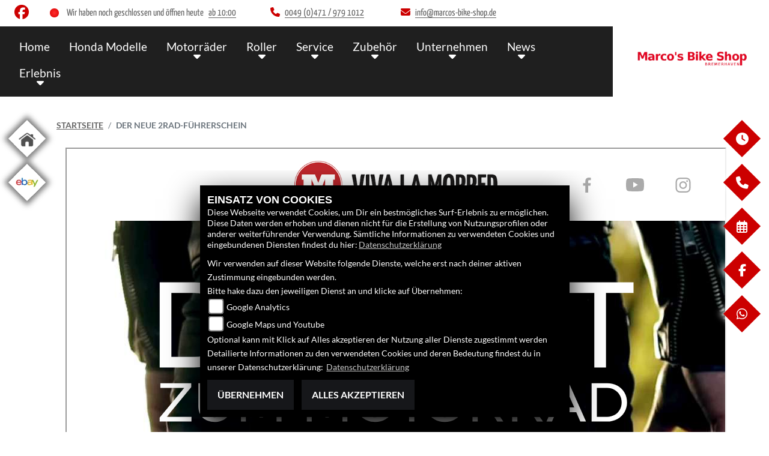

--- FILE ---
content_type: text/html
request_url: https://www.zweiradfuehrerschein.de/
body_size: 26103
content:
<!DOCTYPE html><html lang="en"><head><meta charSet="utf-8"/><meta http-equiv="x-ua-compatible" content="ie=edge"/><meta name="viewport" content="width=device-width, initial-scale=1, shrink-to-fit=no"/><style data-href="/styles.8fe8c214ff6270d7c323.css">@font-face{font-family:Montserrat;font-style:normal;font-weight:400;src:local("Montserrat Regular"),local("Montserrat-Regular"),url(/static/montserrat-v14-latin-regular-bc3aa95dca08f5fee5291e34959c27bc.woff2) format("woff2"),url(/static/montserrat-v14-latin-regular-8102c4838f9e3d08dad644290a9cb701.woff) format("woff");font-display:swap}@font-face{font-family:Montserrat;font-style:normal;font-weight:700;src:local("Montserrat Medium"),local("Montserrat-Medium"),url(/static/montserrat-v14-latin-500-92d16e458625f4d2c8940f6bdca0ff09.woff2) format("woff2"),url(/static/montserrat-v14-latin-500-8b763220218ffc11c57c84ddb80e7b26.woff) format("woff");font-display:swap}

/*! normalize.css v8.0.1 | MIT License | github.com/necolas/normalize.css */html{line-height:1.15;-webkit-text-size-adjust:100%}body{margin:0}main{display:block}h1{font-size:2em;margin:.67em 0}hr{box-sizing:content-box;height:0;overflow:visible}pre{font-family:monospace,monospace;font-size:1em}a{background-color:transparent}abbr[title]{border-bottom:none;text-decoration:underline;-webkit-text-decoration:underline dotted;text-decoration:underline dotted}b,strong{font-weight:bolder}code,kbd,samp{font-family:monospace,monospace;font-size:1em}small{font-size:80%}sub,sup{font-size:75%;line-height:0;position:relative;vertical-align:baseline}sub{bottom:-.25em}sup{top:-.5em}img{border-style:none}button,input,optgroup,select,textarea{font-family:inherit;font-size:100%;line-height:1.15;margin:0}button,input{overflow:visible}button,select{text-transform:none}[type=button],[type=reset],[type=submit],button{-webkit-appearance:button}[type=button]::-moz-focus-inner,[type=reset]::-moz-focus-inner,[type=submit]::-moz-focus-inner,button::-moz-focus-inner{border-style:none;padding:0}[type=button]:-moz-focusring,[type=reset]:-moz-focusring,[type=submit]:-moz-focusring,button:-moz-focusring{outline:1px dotted ButtonText}fieldset{padding:.35em .75em .625em}legend{box-sizing:border-box;color:inherit;display:table;max-width:100%;padding:0;white-space:normal}progress{vertical-align:baseline}textarea{overflow:auto}[type=checkbox],[type=radio]{box-sizing:border-box;padding:0}[type=number]::-webkit-inner-spin-button,[type=number]::-webkit-outer-spin-button{height:auto}[type=search]{-webkit-appearance:textfield;outline-offset:-2px}[type=search]::-webkit-search-decoration{-webkit-appearance:none}::-webkit-file-upload-button{-webkit-appearance:button;font:inherit}details{display:block}summary{display:list-item}[hidden],template{display:none}html{box-sizing:border-box}*,:after,:before{box-sizing:inherit}.klaro .cookie-modal,.klaro .cookie-notice{font-family:Montserrat,sans-serif;font-size:18px;line-height:22px}.klaro .cookie-modal .switch,.klaro .cookie-notice .switch{position:relative;display:inline-block;width:50px;height:30px}.klaro .cookie-modal .cm-app-input:checked+.cm-app-label .slider,.klaro .cookie-notice .cm-app-input:checked+.cm-app-label .slider{background-color:#0885ba}.klaro .cookie-modal .cm-app-input.required:checked+.cm-app-label .slider,.klaro .cookie-notice .cm-app-input.required:checked+.cm-app-label .slider{opacity:.8;background-color:#eee;cursor:not-allowed}.klaro .cookie-modal .cm-app-input,.klaro .cookie-notice .cm-app-input{position:absolute;top:0;left:0;opacity:0;width:50px;height:30px}.klaro .cookie-modal .cm-app-label .slider,.klaro .cookie-notice .cm-app-label .slider{position:absolute;cursor:pointer;top:0;left:0;right:0;bottom:0;background-color:#ccc;transition:.4s;width:50px;display:inline-block}.klaro .cookie-modal .cm-app-label .slider:before,.klaro .cookie-notice .cm-app-label .slider:before{position:absolute;content:"";height:20px;width:20px;left:5px;bottom:5px;background-color:#fff;transition:.4s}.klaro .cookie-modal .cm-app-label .slider.round,.klaro .cookie-notice .cm-app-label .slider.round{border-radius:30px}.klaro .cookie-modal .cm-app-label .slider.round:before,.klaro .cookie-notice .cm-app-label .slider.round:before{border-radius:50%}.klaro .cookie-modal .cm-app-label input:focus+.slider,.klaro .cookie-notice .cm-app-label input:focus+.slider{box-shadow:0 0 1px #0885ba}.klaro .cookie-modal .cm-app-label input:checked+.slider:before,.klaro .cookie-notice .cm-app-label input:checked+.slider:before{transform:translateX(20px)}.klaro .cookie-modal .cm-app-input:focus+.cm-app-label .slider,.klaro .cookie-notice .cm-app-input:focus+.cm-app-label .slider{box-shadow:0 4px 6px 0 hsla(0,0%,49%,.2),5px 5px 10px 0 hsla(0,0%,49%,.19)}.klaro .cookie-modal .cm-app-input:checked+.cm-app-label .slider:before,.klaro .cookie-notice .cm-app-input:checked+.cm-app-label .slider:before{transform:translateX(20px)}.klaro .cookie-modal .slider,.klaro .cookie-notice .slider{box-shadow:0 4px 6px 0 rgba(0,0,0,.2),5px 5px 10px 0 rgba(0,0,0,.19)}.klaro .cookie-modal a,.klaro .cookie-notice a{color:#999;text-decoration:none}.klaro .cookie-modal a,.klaro .cookie-notice a.cm-learn-more{order:3}.klaro .cookie-modal h1,.klaro .cookie-modal h2,.klaro .cookie-modal li,.klaro .cookie-modal p,.klaro .cookie-modal strong,.klaro .cookie-modal ul,.klaro .cookie-notice h1,.klaro .cookie-notice h2,.klaro .cookie-notice li,.klaro .cookie-notice p,.klaro .cookie-notice strong,.klaro .cookie-notice ul{font-family:inherit;color:#1f1f1f}.klaro .cookie-modal h1,.klaro .cookie-modal h2,.klaro .cookie-modal li,.klaro .cookie-modal p,.klaro .cookie-modal ul,.klaro .cookie-notice h1,.klaro .cookie-notice h2,.klaro .cookie-notice li,.klaro .cookie-notice p,.klaro .cookie-notice ul{display:block;text-align:left;padding:0;margin:.7em 0 0}.klaro .cookie-modal .cm-link,.klaro .cookie-notice .cm-link{padding-left:4px;vertical-align:middle}.klaro .cookie-modal .cm-btn,.klaro .cookie-notice .cm-btn{background:transparent;color:#999;border-radius:5px;padding:10px 20px;margin-right:.5em;border:0;cursor:pointer}.klaro .cookie-modal .cm-btn,.klaro .cookie-notice .cm-btn.cn-decline{border:1px solid #999;order:2}.klaro .cookie-modal .cm-btn:disabled,.klaro .cookie-notice .cm-btn:disabled{opacity:.5}.klaro .cookie-modal .cm-btn.cm-btn-sm,.klaro .cookie-notice .cm-btn.cm-btn-sm{padding:4px 10px;font-size:1em}.klaro .cookie-modal .cm-btn.cm-btn-close,.klaro .cookie-notice .cm-btn.cm-btn-close{background:#eee;color:#000}.klaro .cookie-modal .cm-btn.cm-btn-success,.klaro .cookie-notice .cm-btn.cm-btn-success{background-image:linear-gradient(#9ac551,#61ce6a);color:#fff;order:1}.klaro .cookie-modal .cm-btn.cm-btn-info,.klaro .cookie-notice .cm-btn.cm-btn-info{background:#0885ba}.klaro .cookie-modal .cm-btn.cm-btn-right,.klaro .cookie-notice .cm-btn.cm-btn-right{float:right;margin-left:.5em;margin-right:0}.klaro .cookie-modal{overflow:hidden;z-index:1000}.klaro .cookie-modal,.klaro .cookie-modal .cm-bg{width:100%;height:100%;position:fixed;left:0;top:0}.klaro .cookie-modal .cm-bg{background:rgba(0,0,0,.5)}.klaro .cookie-modal .cm-modal{z-index:1001;box-shadow:0 4px 6px 0 rgba(0,0,0,.2),5px 5px 10px 0 rgba(0,0,0,.19);width:100%;max-height:98%;top:50%;transform:translateY(-50%);position:fixed;overflow:auto;background:#eee;color:#eee}@media (min-width:1024px){.klaro .cookie-modal .cm-modal{border-radius:4px;position:relative;margin:0 auto;max-width:640px;height:auto;width:auto}}.klaro .cookie-modal .cm-modal .hide{border:none;background:none;position:absolute;top:20px;right:20px;z-index:1}.klaro .cookie-modal .cm-modal .hide svg{stroke:#eee}.klaro .cookie-modal .cm-modal .cm-footer{padding:1em;border-top:1px solid #555}.klaro .cookie-modal .cm-modal .cm-footer-buttons:after,.klaro .cookie-modal .cm-modal .cm-footer-buttons:before{content:" ";display:table}.klaro .cookie-modal .cm-modal .cm-footer-buttons:after{clear:both}.klaro .cookie-modal .cm-modal .cm-footer .cm-powered-by{font-size:.8em;padding-top:4px;text-align:center}.klaro .cookie-modal .cm-modal .cm-footer .cm-powered-by a{color:#999}.klaro .cookie-modal .cm-modal .cm-header{padding:1em 24px 1em 1em;border-bottom:1px solid #555}.klaro .cookie-modal .cm-modal .cm-header h1{margin:0;font-size:36px;line-height:40px;display:block}.klaro .cookie-modal .cm-modal .cm-header h1.title{padding-right:20px}.klaro .cookie-modal .cm-modal .cm-body{padding:1em}.klaro .cookie-modal .cm-modal .cm-body ul{display:block}.klaro .cookie-modal .cm-modal .cm-body span{display:inline-block;width:auto}.klaro .cookie-modal .cm-modal .cm-body ul.cm-apps{padding:0;margin:0}.klaro .cookie-modal .cm-modal .cm-body ul.cm-apps li.cm-app{position:relative;line-height:20px;vertical-align:middle;padding-left:60px;min-height:40px}.klaro .cookie-modal .cm-modal .cm-body ul.cm-apps li.cm-app:first-child{margin-top:0}.klaro .cookie-modal .cm-modal .cm-body ul.cm-apps li.cm-app .switch{position:absolute;left:0}.klaro .cookie-modal .cm-modal .cm-body ul.cm-apps li.cm-app p{margin-top:0}.klaro .cookie-modal .cm-modal .cm-body ul.cm-apps li.cm-app p.purposes{font-size:.8em;color:#999}.klaro .cookie-modal .cm-modal .cm-body ul.cm-apps li.cm-app.cm-toggle-all{border-top:1px solid #555;padding-top:1em}.klaro .cookie-modal .cm-modal .cm-body ul.cm-apps li.cm-app span.cm-app-title{font-weight:600}.klaro .cookie-modal .cm-modal .cm-body ul.cm-apps li.cm-app span.cm-opt-out,.klaro .cookie-modal .cm-modal .cm-body ul.cm-apps li.cm-app span.cm-required{padding-left:.2em;font-size:.8em;color:#999}.klaro .cookie-notice{background:#eee;z-index:999;position:fixed;width:100%;bottom:0;right:0}@media (min-width:990px){.klaro .cookie-notice{position:fixed;bottom:20px;right:20px;max-width:500px;border-radius:5px}}@media (max-width:989px){.klaro .cookie-notice{border:none;border-radius:0}}.klaro .cookie-notice .cn-body{margin-bottom:0;margin-right:0;bottom:0;padding:0 22px 22px}.klaro .cookie-notice .cn-body p{margin-bottom:.5em}.klaro .cookie-notice .cn-body p.cn-changes{text-decoration:underline}.klaro .cookie-notice .cn-body .cn-learn-more{display:inline-block}.klaro .cookie-notice .cn-body p.cn-ok{padding-top:.5em;margin:0;display:flex;align-items:center}.klaro .cookie-notice-hidden{display:none!important}</style><meta name="generator" content="Gatsby 2.21.37"/><title data-react-helmet="true">Zweiradführerschein</title><link data-react-helmet="true" rel="alternate" type="application/rss+xml" title="Motorrad: Aber sicher! Der Podcast - Fahrsicherheit zum Nachhören" href="https://motorrad-aber-sicher-podcast.podigee.io/feed/mp3"/><meta data-react-helmet="true" name="description" content="Grenzenlose Freiheit, Abenteuer, Fahrspaß… Das ist es, was das Motorradfahren ausmacht. Den Anfang dieser Reise machst du hier: Finde alle Informationen zum Motorradführerschein, Klassen und Anforderungen sowie Infos zu Fahrprüfungen und den gesetzlichen Grundlagen."/><meta data-react-helmet="true" property="og:title" content="Home"/><meta data-react-helmet="true" property="og:description" content="Grenzenlose Freiheit, Abenteuer, Fahrspaß… Das ist es, was das Motorradfahren ausmacht. Den Anfang dieser Reise machst du hier: Finde alle Informationen zum Motorradführerschein, Klassen und Anforderungen sowie Infos zu Fahrprüfungen und den gesetzlichen Grundlagen."/><meta data-react-helmet="true" property="og:type" content="website"/><meta data-react-helmet="true" name="twitter:card" content="summary"/><meta data-react-helmet="true" name="twitter:creator" content="Nexum"/><meta data-react-helmet="true" name="twitter:title" content="Home"/><meta data-react-helmet="true" name="twitter:description" content="Grenzenlose Freiheit, Abenteuer, Fahrspaß… Das ist es, was das Motorradfahren ausmacht. Den Anfang dieser Reise machst du hier: Finde alle Informationen zum Motorradführerschein, Klassen und Anforderungen sowie Infos zu Fahrprüfungen und den gesetzlichen Grundlagen."/><link rel="icon" href="/favicon-32x32.png?v=822a54805ee9c2040e6e70ce73939f10"/><link rel="manifest" href="/manifest.webmanifest"/><meta name="theme-color" content="#FFFFFF"/><link rel="apple-touch-icon" sizes="48x48" href="/icons/icon-48x48.png?v=822a54805ee9c2040e6e70ce73939f10"/><link rel="apple-touch-icon" sizes="72x72" href="/icons/icon-72x72.png?v=822a54805ee9c2040e6e70ce73939f10"/><link rel="apple-touch-icon" sizes="96x96" href="/icons/icon-96x96.png?v=822a54805ee9c2040e6e70ce73939f10"/><link rel="apple-touch-icon" sizes="144x144" href="/icons/icon-144x144.png?v=822a54805ee9c2040e6e70ce73939f10"/><link rel="apple-touch-icon" sizes="192x192" href="/icons/icon-192x192.png?v=822a54805ee9c2040e6e70ce73939f10"/><link rel="apple-touch-icon" sizes="256x256" href="/icons/icon-256x256.png?v=822a54805ee9c2040e6e70ce73939f10"/><link rel="apple-touch-icon" sizes="384x384" href="/icons/icon-384x384.png?v=822a54805ee9c2040e6e70ce73939f10"/><link rel="apple-touch-icon" sizes="512x512" href="/icons/icon-512x512.png?v=822a54805ee9c2040e6e70ce73939f10"/><style data-styled="" data-styled-version="5.1.0">.kZSTnQ{font-family:Montserrat,sans-serif;font-size:30px;font-weight:normal;line-height:1.2;color:#1F1F1F;}/*!sc*/
@media(min-width:37.5rem){.kZSTnQ{font-size:52px;}}/*!sc*/
data-styled.g1[id="Headline__HeadlineStyled-r9tuug-0"]{content:"kZSTnQ,"}/*!sc*/
.bOXZMz{font-family:Montserrat,sans-serif;font-size:14px;line-height:28px;font-weight:normal;color:#1F1F1F;max-width:770px;}/*!sc*/
.bOXZMz p{margin:0 0 1em;}/*!sc*/
.bOXZMz p:last-child{margin-bottom:0;}/*!sc*/
.bOXZMz h3{margin:1em 0 0;}/*!sc*/
.bOXZMz ul{margin:0 0 1em;list-style-type:none;padding-left:40px;}/*!sc*/
.bOXZMz ul li{position:relative;}/*!sc*/
.bOXZMz ul li:before{content:"";display:block;background-color:#1F1F1F;border-radius:50%;width:3px;height:3px;position:absolute;top:12px;left:-30px;}/*!sc*/
data-styled.g2[id="Text__TextStyled-wfqqoy-0"]{content:"bOXZMz,"}/*!sc*/
.cRsAYT{position:relative;overflow:hidden;z-index:1;}/*!sc*/
data-styled.g3[id="Container__ContainerStyled-eqvtt1-0"]{content:"cRsAYT,"}/*!sc*/
.eVLcyX{position:absolute;z-index:-1;top:0;left:0;width:100%;overflow:hidden;height:100%;}/*!sc*/
.eVLcyX img,.eVLcyX video{width:100%;}/*!sc*/
@media(max-width:63.6875rem){}/*!sc*/
.eVLcyX:before{content:"";display:none;position:absolute;z-index:10;top:0;left:0;width:100%;height:100%;background-color:rgba(255,255,255,0.6);}/*!sc*/
.phkPn{position:absolute;z-index:-1;top:0;left:0;width:100%;overflow:hidden;height:960px;max-height:960px;}/*!sc*/
.phkPn img,.phkPn video{width:100%;}/*!sc*/
@media(max-width:63.6875rem){.phkPn{display:none;}}/*!sc*/
.phkPn:before{content:"";display:block;position:absolute;z-index:10;top:0;left:0;width:100%;height:100%;background-color:rgba(255,255,255,0.6);}/*!sc*/
.bwqfoJ{position:absolute;z-index:-1;top:0;left:0;width:100%;overflow:hidden;height:960px;max-height:960px;}/*!sc*/
.bwqfoJ img,.bwqfoJ video{width:100%;}/*!sc*/
@media(max-width:63.6875rem){}/*!sc*/
.bwqfoJ:before{content:"";display:block;position:absolute;z-index:10;top:0;left:0;width:100%;height:100%;background-color:rgba(255,255,255,0.6);}/*!sc*/
data-styled.g4[id="Container__ContainerBg-eqvtt1-1"]{content:"eVLcyX,phkPn,bwqfoJ,"}/*!sc*/
.lewcPN{width:100%;max-width:1400px;margin:0 auto;padding:0 20px;}/*!sc*/
.lewcPN img{max-width:100%;}/*!sc*/
.hYEDrL{width:100%;max-width:700px;margin:0 auto;padding:0 20px;}/*!sc*/
.hYEDrL img{max-width:100%;}/*!sc*/
.hVhNe{width:100%;max-width:970px;margin:0 auto;padding:0 20px;}/*!sc*/
.hVhNe img{max-width:100%;}/*!sc*/
.YKOTn{width:100%;max-width:1400px;margin:0 auto;padding:0;}/*!sc*/
.YKOTn img{max-width:100%;}/*!sc*/
data-styled.g5[id="Container__ContainerContent-eqvtt1-2"]{content:"lewcPN,hYEDrL,hVhNe,YKOTn,"}/*!sc*/
.hxECrZ{padding:150px 0 0;z-index:10;position:relative;overflow:visible;}/*!sc*/
@media(min-width:37.5rem){.hxECrZ{padding:100px 0 80px;}}/*!sc*/
data-styled.g6[id="IntroSection__IntroStyled-mm4blr-0"]{content:"hxECrZ,"}/*!sc*/
.eDiNjj{display:block;background-image:linear-gradient(#9ac551,#61ce6a);padding:20px;font-family:Montserrat,sans-serif;font-size:26px;font-weight:normal;line-height:1.2;color:#1F1F1F;margin-top:40px;margin-bottom:10px;-webkit-text-decoration:none;text-decoration:none;color:#fff;width:100%;max-width:460px;border-radius:7px;position:absolute;z-index:100;top:20px;left:50%;margin:0;-webkit-transform:translateX(-50%);-ms-transform:translateX(-50%);transform:translateX(-50%);-webkit-transition:-webkit-transform 0.3s ease-in-out;-webkit-transition:transform 0.3s ease-in-out;transition:transform 0.3s ease-in-out;}/*!sc*/
@media(min-width:37.5rem){.eDiNjj{top:-100px;}}/*!sc*/
@media(max-width:37.4375rem){.eDiNjj{font-size:18px;max-width:90vw;}}/*!sc*/
.eDiNjj:hover{-webkit-transform:translateX(-50%) scale(1.05);-ms-transform:translateX(-50%) scale(1.05);transform:translateX(-50%) scale(1.05);}/*!sc*/
data-styled.g7[id="IntroSection__Teaser-mm4blr-1"]{content:"eDiNjj,"}/*!sc*/
.dfCWvi{font-size:14px;display:block;padding:10px 30px 0 0;text-align:right;position:relative;}/*!sc*/
.dfCWvi:after{content:"";display:block;position:absolute;right:0;top:12px;width:18px;height:13px;background-image:url([data-uri]);background-repeat:no-repeat;background-size:cover;}/*!sc*/
data-styled.g8[id="IntroSection__TeaserLink-mm4blr-2"]{content:"dfCWvi,"}/*!sc*/
.dxjosg{font-family:Montserrat,sans-serif;font-size:26px;font-weight:normal;line-height:1.2;color:#1F1F1F;margin-top:40px;margin-bottom:10px;}/*!sc*/
data-styled.g9[id="Headline2__Headline2Styled-sc-11c2vb0-0"]{content:"dxjosg,"}/*!sc*/
.cjNNjq{width:109px;height:109px;border-radius:50%;font-family:Montserrat,sans-serif;color:#FFF;text-align:center;font-size:32px;line-height:1;padding:10px;display:-webkit-box;display:-webkit-flex;display:-ms-flexbox;display:flex;-webkit-box-pack:center;-webkit-justify-content:center;-ms-flex-pack:center;justify-content:center;-webkit-align-items:center;-webkit-box-align:center;-ms-flex-align:center;align-items:center;box-shadow:rgba(0,0,0,0.5) 0 0 6px 0;background-image:linear-gradient(#93C7D2,#689CA4);}/*!sc*/
@media(max-width:37.4375rem){}/*!sc*/
.eFwDQx{width:109px;height:109px;border-radius:50%;font-family:Montserrat,sans-serif;color:#FFF;text-align:center;font-size:32px;line-height:1;padding:10px;display:-webkit-box;display:-webkit-flex;display:-ms-flexbox;display:flex;-webkit-box-pack:center;-webkit-justify-content:center;-ms-flex-pack:center;justify-content:center;-webkit-align-items:center;-webkit-box-align:center;-ms-flex-align:center;align-items:center;box-shadow:rgba(0,0,0,0.5) 0 0 6px 0;background-image:linear-gradient(#BFDA91,#88DA8F);}/*!sc*/
@media(max-width:37.4375rem){}/*!sc*/
.icPfyb{width:109px;height:109px;border-radius:50%;font-family:Montserrat,sans-serif;color:#FFF;text-align:center;font-size:32px;line-height:1;padding:10px;display:-webkit-box;display:-webkit-flex;display:-ms-flexbox;display:flex;-webkit-box-pack:center;-webkit-justify-content:center;-ms-flex-pack:center;justify-content:center;-webkit-align-items:center;-webkit-box-align:center;-ms-flex-align:center;align-items:center;box-shadow:rgba(0,0,0,0.5) 0 0 6px 0;background-image:linear-gradient(#787FF6,#1CA7EC);}/*!sc*/
@media(max-width:37.4375rem){}/*!sc*/
.hUslcL{width:109px;height:109px;border-radius:50%;font-family:Montserrat,sans-serif;color:#FFF;text-align:center;font-size:32px;line-height:1;padding:10px;display:-webkit-box;display:-webkit-flex;display:-ms-flexbox;display:flex;-webkit-box-pack:center;-webkit-justify-content:center;-ms-flex-pack:center;justify-content:center;-webkit-align-items:center;-webkit-box-align:center;-ms-flex-align:center;align-items:center;box-shadow:rgba(0,0,0,0.5) 0 0 6px 0;background-image:linear-gradient(#EFA282,#C46083);}/*!sc*/
@media(max-width:37.4375rem){}/*!sc*/
.fDvaFB{width:109px;height:109px;border-radius:50%;font-family:Montserrat,sans-serif;color:#FFF;text-align:center;font-size:32px;line-height:1;padding:10px;display:-webkit-box;display:-webkit-flex;display:-ms-flexbox;display:flex;-webkit-box-pack:center;-webkit-justify-content:center;-ms-flex-pack:center;justify-content:center;-webkit-align-items:center;-webkit-box-align:center;-ms-flex-align:center;align-items:center;box-shadow:rgba(0,0,0,0.5) 0 0 6px 0;background-image:linear-gradient(#BFDA91,#88DA8F);}/*!sc*/
@media(max-width:37.4375rem){.fDvaFB{width:75px;height:75px;font-size:30px;}}/*!sc*/
.hEXXjv{width:109px;height:109px;border-radius:50%;font-family:Montserrat,sans-serif;color:#FFF;text-align:center;font-size:32px;line-height:1;padding:10px;display:-webkit-box;display:-webkit-flex;display:-ms-flexbox;display:flex;-webkit-box-pack:center;-webkit-justify-content:center;-ms-flex-pack:center;justify-content:center;-webkit-align-items:center;-webkit-box-align:center;-ms-flex-align:center;align-items:center;box-shadow:rgba(0,0,0,0.5) 0 0 6px 0;background-image:linear-gradient(#787FF6,#1CA7EC);}/*!sc*/
@media(max-width:37.4375rem){.hEXXjv{width:75px;height:75px;font-size:30px;}}/*!sc*/
.eeymzH{width:109px;height:109px;border-radius:50%;font-family:Montserrat,sans-serif;color:#FFF;text-align:center;font-size:32px;line-height:1;padding:10px;display:-webkit-box;display:-webkit-flex;display:-ms-flexbox;display:flex;-webkit-box-pack:center;-webkit-justify-content:center;-ms-flex-pack:center;justify-content:center;-webkit-align-items:center;-webkit-box-align:center;-ms-flex-align:center;align-items:center;box-shadow:rgba(0,0,0,0.5) 0 0 6px 0;background-image:linear-gradient(#EFA282,#C46083);}/*!sc*/
@media(max-width:37.4375rem){.eeymzH{width:75px;height:75px;font-size:30px;}}/*!sc*/
data-styled.g10[id="LicenseDot__LicenseDotStyled-o6d022-0"]{content:"cjNNjq,eFwDQx,icPfyb,hUslcL,fDvaFB,hEXXjv,eeymzH,"}/*!sc*/
.giwiqE{display:block;position:relative;width:100%;border-radius:7px;background-color:#FBFBFB;text-align:center;box-shadow:rgba(0,0,0,0.1) 0 0 6px 0;padding:10px;cursor:pointer;-webkit-text-decoration:none;text-decoration:none;}/*!sc*/
data-styled.g11[id="LicenseTeaser__LicenseTeaserStyled-scg6xa-0"]{content:"giwiqE,"}/*!sc*/
.bbUomQ{position:absolute;left:50%;top:-55px;z-index:3;margin-left:-55px;}/*!sc*/
data-styled.g12[id="LicenseTeaser__LicenseMarker-scg6xa-1"]{content:"bbUomQ,"}/*!sc*/
.lmkndt{position:absolute;left:0;top:0;width:100%;height:100%;z-index:1;border-radius:7px;padding:10px;background-image:linear-gradient(#93C7D2,#689CA4);-webkit-transition:opacity 0.3s ease-in-out;transition:opacity 0.3s ease-in-out;opacity:1;}/*!sc*/
.cMxyiL{position:absolute;left:0;top:0;width:100%;height:100%;z-index:1;border-radius:7px;padding:10px;background-image:linear-gradient(#BFDA91,#88DA8F);-webkit-transition:opacity 0.3s ease-in-out;transition:opacity 0.3s ease-in-out;opacity:0;}/*!sc*/
.llRVlV{position:absolute;left:0;top:0;width:100%;height:100%;z-index:1;border-radius:7px;padding:10px;background-image:linear-gradient(#787FF6,#1CA7EC);-webkit-transition:opacity 0.3s ease-in-out;transition:opacity 0.3s ease-in-out;opacity:0;}/*!sc*/
.eBVXIF{position:absolute;left:0;top:0;width:100%;height:100%;z-index:1;border-radius:7px;padding:10px;background-image:linear-gradient(#EFA282,#C46083);-webkit-transition:opacity 0.3s ease-in-out;transition:opacity 0.3s ease-in-out;opacity:0;}/*!sc*/
data-styled.g13[id="LicenseTeaser__TeaserBorder-scg6xa-2"]{content:"lmkndt,cMxyiL,llRVlV,eBVXIF,"}/*!sc*/
.cjmAQu{position:relative;z-index:2;padding:75px 5px 20px;width:100%;height:100%;background-color:#FBFBFB;}/*!sc*/
.cjmAQu .Headline2__Headline2Styled-sc-11c2vb0-0{margin-top:0;}/*!sc*/
data-styled.g14[id="LicenseTeaser__TeaserContent-scg6xa-3"]{content:"cjmAQu,"}/*!sc*/
.RNSbs{padding-top:0;padding-bottom:0;}/*!sc*/
@media(min-width:63.75rem){.RNSbs{padding-top:40px;padding-bottom:60px;}}/*!sc*/
data-styled.g15[id="SectionHeader-sc-1cel2a0-0"]{content:"RNSbs,"}/*!sc*/
.hZZUIk{margin:80px 0 80px;}/*!sc*/
@media(min-width:37.5rem){.hZZUIk{margin:100px 0 80px;}}/*!sc*/
.hZZUIk .component-wrapper{-webkit-transition:height 0.5s;transition:height 0.5s;overflow:hidden;}/*!sc*/
.hZZUIk .before-enter{opacity:0;}/*!sc*/
.hZZUIk .entering{opacity:1;-webkit-transition:opacity 0.5s;transition:opacity 0.5s;}/*!sc*/
.hZZUIk .before-leave{opacity:1;}/*!sc*/
.hZZUIk .leaving{opacity:0;-webkit-transition:opacity 0.5s;transition:opacity 0.5s;}/*!sc*/
data-styled.g16[id="LicenseSection__LicenseSectionStyled-sc-10nmyf4-0"]{content:"hZZUIk,"}/*!sc*/
@media(min-width:63.75rem){.kyzOpo{display:none;}}/*!sc*/
data-styled.g17[id="LicenseSection__LicenseMenu-sc-10nmyf4-1"]{content:"kyzOpo,"}/*!sc*/
.UYszl span{font-family:Montserrat,sans-serif;font-size:14px;line-height:28px;font-weight:normal;color:#1F1F1F;}/*!sc*/
.UYszl span p{margin:0 0 1em;}/*!sc*/
.UYszl span p:last-child{margin-bottom:0;}/*!sc*/
.UYszl span h3{margin:1em 0 0;}/*!sc*/
.UYszl span ul{margin:0 0 1em;list-style-type:none;padding-left:40px;}/*!sc*/
.UYszl span ul li{position:relative;}/*!sc*/
.UYszl span ul li:before{content:"";display:block;background-color:#1F1F1F;border-radius:50%;width:3px;height:3px;position:absolute;top:12px;left:-30px;}/*!sc*/
data-styled.g18[id="LicenseSection__SelectLabel-sc-10nmyf4-2"]{content:"UYszl,"}/*!sc*/
.gszeVx{font-family:Montserrat,sans-serif;font-size:14px;line-height:28px;font-weight:normal;color:#1F1F1F;}/*!sc*/
.gszeVx p{margin:0 0 1em;}/*!sc*/
.gszeVx p:last-child{margin-bottom:0;}/*!sc*/
.gszeVx h3{margin:1em 0 0;}/*!sc*/
.gszeVx ul{margin:0 0 1em;list-style-type:none;padding-left:40px;}/*!sc*/
.gszeVx ul li{position:relative;}/*!sc*/
.gszeVx ul li:before{content:"";display:block;background-color:#1F1F1F;border-radius:50%;width:3px;height:3px;position:absolute;top:12px;left:-30px;}/*!sc*/
.gszeVx .react-select__control{margin-bottom:1em;}/*!sc*/
.gszeVx .react-select__control.react-select__control--is-focused{border-color:#999;box-shadow:0 0 0 1px #999;}/*!sc*/
.gszeVx .react-select__menu .react-select__option:hover,.gszeVx .react-select__menu .react-select__option.react-select__option--is-focused{background-color:#ddd;color:#FFF;}/*!sc*/
.gszeVx .react-select__menu .react-select__option.react-select__option--is-selected{background-color:#999;color:#FFF;}/*!sc*/
.gszeVx .react-select__menu .react-select__option.react-select__option--is-disabled{background-color:#999;color:#FFF;}/*!sc*/
data-styled.g19[id="LicenseSection__LicenseSelect-sc-10nmyf4-3"]{content:"gszeVx,"}/*!sc*/
.eCnKUc{display:none;-webkit-box-pack:center;-webkit-justify-content:center;-ms-flex-pack:center;justify-content:center;-webkit-flex-wrap:wrap;-ms-flex-wrap:wrap;flex-wrap:wrap;margin:0 -15px;}/*!sc*/
@media(min-width:63.75rem){.eCnKUc{display:-webkit-box;display:-webkit-flex;display:-ms-flexbox;display:flex;}}/*!sc*/
data-styled.g20[id="LicenseSection__LicenseTeaserList-sc-10nmyf4-4"]{content:"eCnKUc,"}/*!sc*/
.ehtTkj{width:100%;padding:60px 15px 30px;max-width:320px;-webkit-flex:1 1 auto;-ms-flex:1 1 auto;flex:1 1 auto;}/*!sc*/
.ehtTkj .LicenseTeaser__LicenseTeaserStyled-scg6xa-0{height:100%;}/*!sc*/
@media(min-width:37.5rem){.ehtTkj{width:calc(100% / 2);}}/*!sc*/
@media(min-width:63.75rem){.ehtTkj{width:calc(100% / 3);}}/*!sc*/
@media(min-width:63.75rem){.ehtTkj{width:calc(100% / 5);}}/*!sc*/
data-styled.g21[id="LicenseSection__ListItem-sc-10nmyf4-5"]{content:"ehtTkj,"}/*!sc*/
.djZHHp{border-radius:7px;box-shadow:rgba(0,0,0,0.1) 0 0 6px 0;background-color:#F7F7F7;padding:0 10px 40px;margin:0 0 30px;width:100%;}/*!sc*/
@media(min-width:37.5rem){.djZHHp{padding:40px 100px;}}/*!sc*/
data-styled.g22[id="LicenseSection__LicenseText-sc-10nmyf4-6"]{content:"djZHHp,"}/*!sc*/
.cpOKng{margin:0;z-index:-1;}/*!sc*/
data-styled.g25[id="CoverSection__CoverSectionStyled-sc-1o38hgk-0"]{content:"cpOKng,"}/*!sc*/
.liNecq{display:-webkit-box;display:-webkit-flex;display:-ms-flexbox;display:flex;-webkit-box-pack:center;-webkit-justify-content:center;-ms-flex-pack:center;justify-content:center;-webkit-align-items:center;-webkit-box-align:center;-ms-flex-align:center;align-items:center;height:300px;padding:50px 0;}/*!sc*/
.liNecq img{display:block;height:100%;}/*!sc*/
@media(min-width:37.5rem){.liNecq{height:80vh;max-height:70vw;padding:100px 0;}}/*!sc*/
data-styled.g26[id="CoverSection__CoverContent-sc-1o38hgk-1"]{content:"liNecq,"}/*!sc*/
.iPrtHf{min-width:100%;min-height:100%;position:relative;background-color:#000;background-image:url("/static/cover-6ebd35473d1ed4a59dcc1f34a4adc28f.jpg");}/*!sc*/
data-styled.g27[id="CoverSection__VideoContainer-sc-1o38hgk-2"]{content:"iPrtHf,"}/*!sc*/
.fORJxS{position:absolute;top:50%;left:50%;-webkit-transform:translate(-50%,-50%);-ms-transform:translate(-50%,-50%);transform:translate(-50%,-50%);width:100vw;height:56.25vw;min-height:80vh;min-width:142.216vh;}/*!sc*/
data-styled.g29[id="CoverSection__Video-sc-1o38hgk-4"]{content:"fORJxS,"}/*!sc*/
.eqBRlN{margin:0;}/*!sc*/
data-styled.g30[id="TextSection__TextSectionStyled-sc-1h0q981-0"]{content:"eqBRlN,"}/*!sc*/
.cEeKzT{border-radius:7px;box-shadow:rgba(0,0,0,0.1) 0 0 6px 0;background-color:#F7F7F7;padding:40px 10px;width:100%;}/*!sc*/
@media(min-width:37.5rem){.cEeKzT{padding:40px 100px;}}/*!sc*/
data-styled.g31[id="TextSection__TextContent-sc-1h0q981-1"]{content:"cEeKzT,"}/*!sc*/
.culuPW{display:-webkit-box;display:-webkit-flex;display:-ms-flexbox;display:flex;-webkit-flex-direction:column;-ms-flex-direction:column;flex-direction:column;-webkit-align-items:center;-webkit-box-align:center;-ms-flex-align:center;align-items:center;}/*!sc*/
data-styled.g32[id="TextSection__Step-sc-1h0q981-2"]{content:"culuPW,"}/*!sc*/
.gWpZym{width:60px;height:40px;position:relative;}/*!sc*/
@media(max-width:37.4375rem){.gWpZym{-webkit-transform:scale(0.6) rotate(90deg);-ms-transform:scale(0.6) rotate(90deg);transform:scale(0.6) rotate(90deg);margin-top:10px;margin-bottom:30px;}}/*!sc*/
@media(min-width:37.5rem){.gWpZym{margin-top:35px;margin-left:20px;margin-right:20px;}}/*!sc*/
.gWpZym:before{content:"";display:block;position:absolute;top:17px;height:0;width:100%;border-top:4px solid #515151;}/*!sc*/
.gWpZym:after{content:"";display:block;position:absolute;top:5px;right:2px;width:28px;height:28px;border-top:4px solid #515151;border-right:4px solid #515151;-webkit-transform:rotate(45deg);-ms-transform:rotate(45deg);transform:rotate(45deg);}/*!sc*/
data-styled.g33[id="TextSection__StepArrow-sc-1h0q981-3"]{content:"gWpZym,"}/*!sc*/
.lmtnJ{display:-webkit-box;display:-webkit-flex;display:-ms-flexbox;display:flex;-webkit-flex-direction:column;-ms-flex-direction:column;flex-direction:column;-webkit-align-items:center;-webkit-box-align:center;-ms-flex-align:center;align-items:center;}/*!sc*/
@media(min-width:37.5rem){.lmtnJ{-webkit-flex-direction:row;-ms-flex-direction:row;flex-direction:row;-webkit-box-pack:center;-webkit-justify-content:center;-ms-flex-pack:center;justify-content:center;-webkit-align-items:flex-start;-webkit-box-align:flex-start;-ms-flex-align:flex-start;align-items:flex-start;}}/*!sc*/
.lmtnJ .TextSection__Step-sc-1h0q981-2,.lmtnJ .TextSection__StepArrow-sc-1h0q981-3{-webkit-transition:opacity 0.5s ease-in-out 0s;transition:opacity 0.5s ease-in-out 0s;opacity:1;}/*!sc*/
.lmtnJ .TextSection__Step-sc-1h0q981-2:nth-child(2),.lmtnJ .TextSection__StepArrow-sc-1h0q981-3:nth-child(2){-webkit-transition:opacity 0.5s ease-in-out 0.2s;transition:opacity 0.5s ease-in-out 0.2s;}/*!sc*/
.lmtnJ .TextSection__Step-sc-1h0q981-2:nth-child(3),.lmtnJ .TextSection__StepArrow-sc-1h0q981-3:nth-child(3){-webkit-transition:opacity 0.5s ease-in-out 0.4s;transition:opacity 0.5s ease-in-out 0.4s;}/*!sc*/
.lmtnJ .TextSection__Step-sc-1h0q981-2:nth-child(4),.lmtnJ .TextSection__StepArrow-sc-1h0q981-3:nth-child(4){-webkit-transition:opacity 0.5s ease-in-out 0.6s;transition:opacity 0.5s ease-in-out 0.6s;}/*!sc*/
.lmtnJ .TextSection__Step-sc-1h0q981-2:nth-child(5),.lmtnJ .TextSection__StepArrow-sc-1h0q981-3:nth-child(5){-webkit-transition:opacity 0.5s ease-in-out 0.8s;transition:opacity 0.5s ease-in-out 0.8s;}/*!sc*/
data-styled.g34[id="TextSection__Steps-sc-1h0q981-4"]{content:"lmtnJ,"}/*!sc*/
.lcJOdh{font-family:Montserrat,sans-serif;font-size:14px;line-height:28px;font-weight:normal;color:#1F1F1F;text-align:center;}/*!sc*/
.lcJOdh p{margin:0 0 1em;}/*!sc*/
.lcJOdh p:last-child{margin-bottom:0;}/*!sc*/
.lcJOdh h3{margin:1em 0 0;}/*!sc*/
.lcJOdh ul{margin:0 0 1em;list-style-type:none;padding-left:40px;}/*!sc*/
.lcJOdh ul li{position:relative;}/*!sc*/
.lcJOdh ul li:before{content:"";display:block;background-color:#1F1F1F;border-radius:50%;width:3px;height:3px;position:absolute;top:12px;left:-30px;}/*!sc*/
data-styled.g35[id="TextSection__StepTitle-sc-1h0q981-5"]{content:"lcJOdh,"}/*!sc*/
.bDqHTm{display:-webkit-box;display:-webkit-flex;display:-ms-flexbox;display:flex;-webkit-align-items:center;-webkit-box-align:center;-ms-flex-align:center;align-items:center;position:absolute;top:0;right:30px;height:95px;}/*!sc*/
@media(max-width:63.6875rem){.bDqHTm{position:static;}}/*!sc*/
data-styled.g36[id="SocialMenu__SocialContainer-et87iv-0"]{content:"bDqHTm,"}/*!sc*/
.hkoVME{display:-webkit-box;display:-webkit-flex;display:-ms-flexbox;display:flex;-webkit-align-items:center;-webkit-box-align:center;-ms-flex-align:center;align-items:center;width:80px;height:55px;padding:15px 25px;}/*!sc*/
.hkoVME svg{width:100%;max-height:100%;}/*!sc*/
.hkoVME .cls-1{fill:#aaa;}/*!sc*/
.hkoVME:hover .cls-1{fill:#666;}/*!sc*/
.hkoVME .cls-2{fill:#fff;}/*!sc*/
.hkoVME .cls-3{-webkit-mask:url(#mask);mask:url(#mask);}/*!sc*/
data-styled.g37[id="SocialMenu__SocialLink-et87iv-1"]{content:"hkoVME,"}/*!sc*/
.hWsmXz{height:40px;}/*!sc*/
.hWsmXz .SocialMenu__SocialContainer-et87iv-0{display:none;}/*!sc*/
@media(min-width:37.5rem){.hWsmXz{height:120px;}}/*!sc*/
@media(min-width:63.75rem){.hWsmXz .SocialMenu__SocialContainer-et87iv-0{display:-webkit-box;display:-webkit-flex;display:-ms-flexbox;display:flex;height:100%;}}/*!sc*/
data-styled.g38[id="Header__HeaderStyled-gbu6y4-0"]{content:"hWsmXz,"}/*!sc*/
.cKFeYK{height:100%;padding:5px 0;display:-webkit-box;display:-webkit-flex;display:-ms-flexbox;display:flex;-webkit-box-pack:center;-webkit-justify-content:center;-ms-flex-pack:center;justify-content:center;-webkit-align-items:stretch;-webkit-box-align:stretch;-ms-flex-align:stretch;align-items:stretch;}/*!sc*/
@media(min-width:37.5rem){.cKFeYK{padding:20px 0;}}/*!sc*/
data-styled.g39[id="Header__LogoContainer-gbu6y4-1"]{content:"cKFeYK,"}/*!sc*/
.bpnmxC{display:block;margin:0 auto;height:100%;}/*!sc*/
data-styled.g40[id="Header__Logo-gbu6y4-2"]{content:"bpnmxC,"}/*!sc*/
.dUKzoA{margin:80px 0 80px;}/*!sc*/
@media(min-width:37.5rem){.dUKzoA{margin:100px 0 80px;}}/*!sc*/
data-styled.g41[id="Separator__SeparatorStyled-sc-1z0r2v4-0"]{content:"dUKzoA,"}/*!sc*/
.kIioJD{height:400px;}/*!sc*/
data-styled.g42[id="Separator__SeparatorContent-sc-1z0r2v4-1"]{content:"kIioJD,"}/*!sc*/
.cmQUSf{margin:0 0 80px;}/*!sc*/
data-styled.g43[id="FaqSection__FaqSectionStyled-sc-12fo2pf-0"]{content:"cmQUSf,"}/*!sc*/
.kXIDxl{padding:0;width:100%;}/*!sc*/
data-styled.g44[id="FaqSection__FaqContent-sc-12fo2pf-1"]{content:"kXIDxl,"}/*!sc*/
.jxeJhA{padding-bottom:10px;border-bottom:2px solid #C4C4C4;}/*!sc*/
data-styled.g45[id="Faq__FaqStyled-so138v-0"]{content:"jxeJhA,"}/*!sc*/
.gDoVSa{cursor:pointer;padding:20px 0 10px;position:relative;}/*!sc*/
.gDoVSa .Headline2__Headline2Styled-sc-11c2vb0-0{margin:0;}/*!sc*/
@media(max-width:37.4375rem){.gDoVSa .Headline2__Headline2Styled-sc-11c2vb0-0{font-size:18px;padding-right:50px;}}/*!sc*/
.gDoVSa:before{content:"";display:block;width:20px;height:20px;position:absolute;top:20px;right:15px;border-bottom:2px solid #1F1F1F;border-right:2px solid #1F1F1F;-webkit-transition:-webkit-transform 0.3s ease-in-out;-webkit-transition:transform 0.3s ease-in-out;transition:transform 0.3s ease-in-out;-webkit-transform:translateY(-25%) rotate(45deg);-ms-transform:translateY(-25%) rotate(45deg);transform:translateY(-25%) rotate(45deg);}/*!sc*/
@media(max-width:37.4375rem){.gDoVSa:before{-webkit-transform:scale(0.6) translateY(-25%) rotate(45deg);-ms-transform:scale(0.6) translateY(-25%) rotate(45deg);transform:scale(0.6) translateY(-25%) rotate(45deg);}}/*!sc*/
data-styled.g46[id="Faq__FaqHead-so138v-1"]{content:"gDoVSa,"}/*!sc*/
.bnFNyk{width:100%;background-color:#eee;position:relative;}/*!sc*/
.bnFNyk:before{content:"";display:block;position:absolute;left:0;top:0;width:50%;height:calc(100% - 60px);background-color:#fff;}/*!sc*/
data-styled.g48[id="Footer__FooterStyled-lbhzcc-0"]{content:"bnFNyk,"}/*!sc*/
.fszTfp{background-color:#fff;}/*!sc*/
@media(min-width:63.75rem){.fszTfp{display:-webkit-box;display:-webkit-flex;display:-ms-flexbox;display:flex;}}/*!sc*/
data-styled.g49[id="Footer__FooterMain-lbhzcc-1"]{content:"fszTfp,"}/*!sc*/
.StcBq{width:100%;display:-webkit-box;display:-webkit-flex;display:-ms-flexbox;display:flex;-webkit-flex-direction:column;-ms-flex-direction:column;flex-direction:column;position:relative;-webkit-box-pack:stretch;-webkit-justify-content:stretch;-ms-flex-pack:stretch;justify-content:stretch;}/*!sc*/
data-styled.g50[id="Footer__FooterContainer-lbhzcc-2"]{content:"StcBq,"}/*!sc*/
.fLLyvF{padding:20px 0;position:relative;display:-webkit-box;display:-webkit-flex;display:-ms-flexbox;display:flex;-webkit-flex-direction:column;-ms-flex-direction:column;flex-direction:column;-webkit-align-items:center;-webkit-box-align:center;-ms-flex-align:center;align-items:center;}/*!sc*/
@media(min-width:63.75rem){.fLLyvF{-webkit-flex-direction:row;-ms-flex-direction:row;flex-direction:row;-webkit-box-pack:center;-webkit-justify-content:center;-ms-flex-pack:center;justify-content:center;-webkit-align-items:stretch;-webkit-box-align:stretch;-ms-flex-align:stretch;align-items:stretch;padding:20px 0;-webkit-flex:1 1 auto;-ms-flex:1 1 auto;flex:1 1 auto;}}/*!sc*/
data-styled.g51[id="Footer__LogoContainer-lbhzcc-3"]{content:"fLLyvF,"}/*!sc*/
.jfjTno{display:block;width:150px;max-width:unset;height:auto;}/*!sc*/
@media(min-width:63.75rem){.jfjTno{height:52px;width:220px;}}/*!sc*/
data-styled.g53[id="Footer__Logo-lbhzcc-5"]{content:"jfjTno,"}/*!sc*/
.irSBxy{display:block;padding:20px 10px 30px;}/*!sc*/
@media(min-width:63.75rem){.irSBxy{position:absolute;top:0;left:0;padding:30px 10px 10px 30px;}}/*!sc*/
data-styled.g54[id="Footer__IvmLogoContainer-lbhzcc-6"]{content:"irSBxy,"}/*!sc*/
.jEEaaY{width:68px;}/*!sc*/
@media(min-width:63.75rem){.jEEaaY{width:90px;}}/*!sc*/
data-styled.g55[id="Footer__IvmLogo-lbhzcc-7"]{content:"jEEaaY,"}/*!sc*/
.gEOrsR{background-color:#eee;padding:40px 20px;width:100%;}/*!sc*/
@media(min-width:63.75rem){.gEOrsR{-webkit-order:2;-ms-flex-order:2;order:2;padding:20px 20px 10px;width:300px;}}/*!sc*/
data-styled.g56[id="Footer__ContactContainer-lbhzcc-8"]{content:"gEOrsR,"}/*!sc*/
.WbwOU{display:-webkit-box;display:-webkit-flex;display:-ms-flexbox;display:flex;-webkit-box-pack:center;-webkit-justify-content:center;-ms-flex-pack:center;justify-content:center;margin-bottom:10px;}/*!sc*/
data-styled.g57[id="Footer__Profile-lbhzcc-9"]{content:"WbwOU,"}/*!sc*/
.AlSVP{width:50px;}/*!sc*/
data-styled.g58[id="Footer__ProfileImg-lbhzcc-10"]{content:"AlSVP,"}/*!sc*/
.doGqUy{font-family:Montserrat,sans-serif;font-size:14px;font-weight:bold;line-height:1.2;color:#1F1F1F;margin-top:0;margin-bottom:1em;font-size:16px;padding-left:20px;}/*!sc*/
data-styled.g59[id="Footer__ProfileName-lbhzcc-11"]{content:"doGqUy,"}/*!sc*/
.eEohjf{margin:0 auto;}/*!sc*/
.eEohjf p{text-align:center;font-family:Montserrat,sans-serif;font-size:10px;line-height:1;font-weight:normal;color:#1F1F1F;line-height:1.5;}/*!sc*/
@media(min-width:37.5rem){.eEohjf p{font-size:12px;}}/*!sc*/
data-styled.g60[id="Footer__ProfileText-lbhzcc-12"]{content:"eEohjf,"}/*!sc*/
.fuTnsW{display:inline-block;background-color:#fff;border:1px solid #ccc;text-transform:uppercase;padding:8px 10px;border-radius:5px;color:#000;-webkit-text-decoration:none;text-decoration:none;}/*!sc*/
.fuTnsW:hover{background-color:#eee;}/*!sc*/
data-styled.g61[id="Footer__ContactButton-lbhzcc-13"]{content:"fuTnsW,"}/*!sc*/
.dObYuL{list-style-type:none;margin:0;padding:10px 0;text-align:center;}/*!sc*/
data-styled.g62[id="Footer__ImprintNav-lbhzcc-14"]{content:"dObYuL,"}/*!sc*/
.cPjHKn{display:inline-block;cursor:pointer;font-family:Montserrat,sans-serif;font-size:10px;line-height:1;font-weight:normal;color:#1F1F1F;-webkit-text-decoration:none;text-decoration:none;padding:0 5px;border-left:1px solid #888;}/*!sc*/
@media(min-width:37.5rem){.cPjHKn{font-size:12px;}}/*!sc*/
data-styled.g63[id="Footer__ImprintLink-lbhzcc-15"]{content:"cPjHKn,"}/*!sc*/
.fXRdOB{display:inline;}/*!sc*/
.fXRdOB:first-child .Footer__ImprintLink-lbhzcc-15{border-left:0;padding-left:0;}/*!sc*/
data-styled.g64[id="Footer__ImprintLi-lbhzcc-16"]{content:"fXRdOB,"}/*!sc*/
.avnfY{background-color:#eee;list-style-type:none;margin:0;padding:20px 0;height:60px;text-align:center;}/*!sc*/
@media(min-width:63.75rem){.avnfY{padding:0;display:-webkit-box;display:-webkit-flex;display:-ms-flexbox;display:flex;-webkit-box-pack:stretch;-webkit-justify-content:stretch;-ms-flex-pack:stretch;justify-content:stretch;}}/*!sc*/
data-styled.g65[id="Footer__FooterNav-lbhzcc-17"]{content:"avnfY,"}/*!sc*/
@media(min-width:63.75rem){.dRSIfr{width:25%;}}/*!sc*/
data-styled.g66[id="Footer__FooterLi-lbhzcc-18"]{content:"dRSIfr,"}/*!sc*/
.bfnopf{display:-webkit-box;display:-webkit-flex;display:-ms-flexbox;display:flex;-webkit-align-items:center;-webkit-box-align:center;-ms-flex-align:center;align-items:center;-webkit-box-pack:center;-webkit-justify-content:center;-ms-flex-pack:center;justify-content:center;font-family:Montserrat,sans-serif;font-size:10px;line-height:1;font-weight:normal;color:#1F1F1F;-webkit-text-decoration:none;text-decoration:none;height:24px;}/*!sc*/
@media(min-width:37.5rem){.bfnopf{font-size:12px;}}/*!sc*/
@media(min-width:63.75rem){.bfnopf{padding:30px 0;}}/*!sc*/
data-styled.g67[id="Footer__FooterLink-lbhzcc-19"]{content:"bfnopf,"}/*!sc*/
.fyxlNV{display:none;}/*!sc*/
@media(min-width:37.5rem){.fyxlNV{display:block;}}/*!sc*/
data-styled.g68[id="pages__DesktopBr-sc-6kvjaa-0"]{content:"fyxlNV,"}/*!sc*/
</style><link as="script" rel="preload" href="/webpack-runtime-1967aa7071da50fd680b.js"/><link as="script" rel="preload" href="/framework-81e6052b3504df28bf0b.js"/><link as="script" rel="preload" href="/app-a205ff3f766cd5908b21.js"/><link as="script" rel="preload" href="/styles-823ae8103e36ae8a7f9f.js"/><link as="script" rel="preload" href="/commons-9be76cd00cc0c33d5df1.js"/><link as="script" rel="preload" href="/component---src-pages-index-js-d1b7b9eded04d7b61d56.js"/><link as="fetch" rel="preload" href="/page-data/index/page-data.json" crossorigin="anonymous"/><link as="fetch" rel="preload" href="/page-data/app-data.json" crossorigin="anonymous"/></head><body><div id="___gatsby"><div style="outline:none" tabindex="-1" id="gatsby-focus-wrapper"><main><div class="Container__ContainerStyled-eqvtt1-0 cRsAYT"><div width="1400" class="Container__ContainerContent-eqvtt1-2 lewcPN"><header class="Header__HeaderStyled-gbu6y4-0 hWsmXz"><div class="Header__LogoContainer-gbu6y4-1 cKFeYK"><a href="https://www.vivalamopped.com" target="_blank" rel="noopener" title="Startseite VivaLaMopped"><img src="/static/logo_vlm_black-e9da7bae9701beb0d81beed0f0db0650.png" alt="Logo VivaLaMopped" class="Header__Logo-gbu6y4-2 bpnmxC"/></a></div><div class="SocialMenu__SocialContainer-et87iv-0 bDqHTm"><a href="https://www.facebook.com/VivaLaMopped" target="_blank" rel="noopener" class="SocialMenu__SocialLink-et87iv-1 hkoVME"><svg xmlns="http://www.w3.org/2000/svg" viewBox="0 0 113.62199 218.79501"><g data-name="Ebene 2"><g data-name="Layer 1"><path class="cls-1" d="M73.751,218.795V118.992H107.25l5.016-38.895H73.751V55.265c0-11.261,3.127-18.935,19.275-18.935l20.596-.009V1.533A275.32526,275.32526,0,0,0,83.61,0C53.915,0,33.585,18.126,33.585,51.413V80.097H0v38.895H33.585v99.803Z"></path></g></g></svg></a><a href="https://www.youtube.com/user/vivalamoppedmotorrad" target="_blank" rel="noopener" class="SocialMenu__SocialLink-et87iv-1 hkoVME"><svg xmlns="http://www.w3.org/2000/svg" viewBox="0 0 155.80001 109.20001"><g data-name="Ebene 2"><g data-name="Layer 1"><path class="cls-1" d="M152.4,17.1A19.62059,19.62059,0,0,0,138.6,3.3C126.5,0,77.8,0,77.8,0S29.1.1,17,3.4A19.62059,19.62059,0,0,0,3.2,17.2C0,29.3,0,54.6,0,54.6S0,79.9,3.3,92.1a19.62059,19.62059,0,0,0,13.8,13.8c12.1,3.3,60.8,3.3,60.8,3.3s48.7,0,60.8-3.3a19.62061,19.62061,0,0,0,13.8-13.8c3.3-12.1,3.3-37.5,3.3-37.5S155.7,29.3,152.4,17.1Z"></path><polygon class="cls-2" points="62.3 78 102.7 54.6 62.3 31.2 62.3 78"></polygon></g></g></svg></a><a href="https://www.instagram.com/vivalamopped/" target="_blank" rel="noopener" class="SocialMenu__SocialLink-et87iv-1 hkoVME"><svg xmlns="http://www.w3.org/2000/svg" viewBox="0 0 34.98806 34.98806"><defs><mask x="0" y="0" width="34.98806" height="34.98806" maskUnits="userSpaceOnUse"><g><polygon class="cls-2" points="0 0 34.988 0 34.988 34.984 0 34.984 0 0"></polygon></g></mask></defs><g data-name="Ebene 2"><g data-name="Ebene 1"><g><g><g><g><g><path class="cls-1" d="M17.49406,0c-4.75112,0-5.34687.02014-7.2128.10528A12.83827,12.83827,0,0,0,6.03478.91845,8.57491,8.57491,0,0,0,2.93617,2.93617,8.57491,8.57491,0,0,0,.91845,6.03478a12.83827,12.83827,0,0,0-.81317,4.24648C.02014,12.14719,0,12.74294,0,17.49406s.02014,5.34681.10528,7.21274a12.83832,12.83832,0,0,0,.81317,4.24648,8.57479,8.57479,0,0,0,2.01772,3.0986,8.57593,8.57593,0,0,0,3.09861,2.0178,12.84052,12.84052,0,0,0,4.24648.8131c1.86593.08514,2.46168.10528,7.2128.10528s5.34681-.02014,7.21273-.10528a12.84058,12.84058,0,0,0,4.24649-.8131,8.94537,8.94537,0,0,0,5.1164-5.1164,12.84057,12.84057,0,0,0,.8131-4.24648c.08514-1.86593.10528-2.46168.10528-7.21274s-.02014-5.34687-.10528-7.2128a12.84052,12.84052,0,0,0-.8131-4.24648,8.57593,8.57593,0,0,0-2.0178-3.09861A8.57479,8.57479,0,0,0,28.95328.91845,12.83833,12.83833,0,0,0,24.70679.10528C22.84087.02014,22.24512,0,17.49406,0Zm0,3.15207c4.67106,0,5.22438.01785,7.06906.102a9.67847,9.67847,0,0,1,3.24839.60235A5.41934,5.41934,0,0,1,29.823,5.16508a5.41934,5.41934,0,0,1,1.30865,2.01147,9.67822,9.67822,0,0,1,.60234,3.24839c.08417,1.84467.102,2.398.102,7.06912s-.01785,5.22438-.102,7.06906a9.67828,9.67828,0,0,1-.60234,3.24839,5.7937,5.7937,0,0,1-3.32012,3.32012,9.67847,9.67847,0,0,1-3.24839.60235c-1.8444.08416-2.39765.102-7.06906.102s-5.22465-.01785-7.06912-.102a9.67841,9.67841,0,0,1-3.24839-.60235A5.41934,5.41934,0,0,1,5.16508,29.823a5.42021,5.42021,0,0,1-1.30865-2.01147,9.67847,9.67847,0,0,1-.60235-3.24839c-.08416-1.84468-.102-2.398-.102-7.06906s.01785-5.22445.102-7.06912a9.67841,9.67841,0,0,1,.60235-3.24839A5.41934,5.41934,0,0,1,5.16508,5.16508,5.41934,5.41934,0,0,1,7.17655,3.85643a9.67841,9.67841,0,0,1,3.24839-.60235c1.84467-.08416,2.398-.102,7.06912-.102Z"></path></g></g></g><path class="cls-1" d="M17.49406,23.32537a5.83134,5.83134,0,1,1,5.83131-5.83131A5.83131,5.83131,0,0,1,17.49406,23.32537Zm0-14.81476a8.98342,8.98342,0,1,0,8.98338,8.98345,8.98339,8.98339,0,0,0-8.98338-8.98345Z"></path><path class="cls-1" d="M28.93169,8.15569a2.09929,2.09929,0,1,1-2.09932-2.09932,2.09927,2.09927,0,0,1,2.09932,2.09932"></path></g></g></g></g></svg></a></div></header></div></div><div class="CoverSection__CoverSectionStyled-sc-1o38hgk-0 cpOKng"><div class="Container__ContainerStyled-eqvtt1-0 cRsAYT"><div style="transform:translate3d(0,0px, 0)" class="Container__ContainerBg-eqvtt1-1 eVLcyX"><div class="CoverSection__VideoContainer-sc-1o38hgk-2 iPrtHf"><video autoplay="" muted="" loop="" class="CoverSection__Video-sc-1o38hgk-4 fORJxS"><source src="https://player.vimeo.com/external/420826690.hd.mp4?s=b72e691eaff28ba0eda04ef7cbc3055957621764&amp;profile_id=175" type="video/mp4"/></video></div></div><div width="1400" class="Container__ContainerContent-eqvtt1-2 lewcPN"><div class="CoverSection__CoverContent-sc-1o38hgk-1 liNecq"><img src="/static/headline_typo-8b71588c5d799f7258d7664358256b37.svg" alt="Du bist zum Motorradfahren gemacht."/></div></div></div></div><div class="IntroSection__IntroStyled-mm4blr-0 hxECrZ"><a href="#license-1" class="IntroSection__Teaser-mm4blr-1 eDiNjj">NEU: Erfahre alles zur Führerscheinregelung B196 – Leichtkrafträder mit B!<div class="IntroSection__TeaserLink-mm4blr-2 dfCWvi">Mehr Informationen</div></a><div class="Container__ContainerStyled-eqvtt1-0 cRsAYT"><div width="700" class="Container__ContainerContent-eqvtt1-2 hYEDrL"><h1 class="Headline__HeadlineStyled-r9tuug-0 kZSTnQ">Dein Weg zum Motorrad­führer­schein startet hier.</h1><div class="Text__TextStyled-wfqqoy-0 bOXZMz"><p>Grenzenlose Freiheit, Abenteuer, Fahrspaß… Das ist es, was das Motorrad- und Rollerfahren ausmacht. Ganz egal, ob du dich schon lange dafür begeisterst oder erst kürzlich der Funke auf dich übergesprungen ist - es gibt immer etwas, das du beim Motorrad- und Rollerfahren dazu lernen kannst. Den Anfang dieser Reise machst du hier: Finde alle Informationen zum Motorradführerschein, Klassen und Anforderungen sowie Infos zu Fahrprüfungen und den gesetzlichen Grundlagen. Lust, den Führerschein zu machen? Dann melde dich bei einer Fahrschule deines Vertrauens an und leg los.</p></div></div></div></div><div class="LicenseSection__LicenseSectionStyled-sc-10nmyf4-0 hZZUIk"><div class="Container__ContainerStyled-eqvtt1-0 cRsAYT"><div style="transform:translate3d(0,0px, 0)" class="Container__ContainerBg-eqvtt1-1 phkPn"><div class=" gatsby-image-wrapper" style="position:relative;overflow:hidden"><div aria-hidden="true" style="width:100%;padding-bottom:66.60000000000001%"></div><img aria-hidden="true" src="[data-uri]" alt="" style="position:absolute;top:0;left:0;width:100%;height:100%;object-fit:cover;object-position:50% 50%;opacity:1;transition-delay:500ms;font-family:&quot;object-fit: cover; object-position: 50% 50%&quot;"/><noscript><picture><source srcset="/static/ff7787110bca6b0e839bf5ce4abd3df6/0f3a1/roller_3.jpg 500w,
/static/ff7787110bca6b0e839bf5ce4abd3df6/a7715/roller_3.jpg 1000w,
/static/ff7787110bca6b0e839bf5ce4abd3df6/a41d1/roller_3.jpg 2000w,
/static/ff7787110bca6b0e839bf5ce4abd3df6/b2131/roller_3.jpg 3000w,
/static/ff7787110bca6b0e839bf5ce4abd3df6/d2452/roller_3.jpg 4000w,
/static/ff7787110bca6b0e839bf5ce4abd3df6/1c878/roller_3.jpg 4752w" sizes="(max-width: 2000px) 100vw, 2000px" /><img loading="lazy" sizes="(max-width: 2000px) 100vw, 2000px" srcset="/static/ff7787110bca6b0e839bf5ce4abd3df6/0f3a1/roller_3.jpg 500w,
/static/ff7787110bca6b0e839bf5ce4abd3df6/a7715/roller_3.jpg 1000w,
/static/ff7787110bca6b0e839bf5ce4abd3df6/a41d1/roller_3.jpg 2000w,
/static/ff7787110bca6b0e839bf5ce4abd3df6/b2131/roller_3.jpg 3000w,
/static/ff7787110bca6b0e839bf5ce4abd3df6/d2452/roller_3.jpg 4000w,
/static/ff7787110bca6b0e839bf5ce4abd3df6/1c878/roller_3.jpg 4752w" src="/static/ff7787110bca6b0e839bf5ce4abd3df6/a41d1/roller_3.jpg" alt="" style="position:absolute;top:0;left:0;opacity:1;width:100%;height:100%;object-fit:cover;object-position:center"/></picture></noscript></div></div><div width="1400" class="Container__ContainerContent-eqvtt1-2 lewcPN"><div class="SectionHeader-sc-1cel2a0-0 RNSbs"><h1 class="Headline__HeadlineStyled-r9tuug-0 kZSTnQ">Führerschein­klassen: <br class="pages__DesktopBr-sc-6kvjaa-0 fyxlNV"/>Das musst du wissen</h1></div><div><div id="license-0"></div><div id="license-1"></div><div id="license-2"></div><div id="license-3"></div><div id="license-4"></div></div><div class="LicenseSection__LicenseMenu-sc-10nmyf4-1 kyzOpo"><label for="license" class="LicenseSection__SelectLabel-sc-10nmyf4-2 UYszl"><span>Führerscheinklasse auswählen:</span><style data-emotion-css="2b097c-container">.css-2b097c-container{position:relative;box-sizing:border-box;}</style><div class="LicenseSection__LicenseSelect-sc-10nmyf4-3 gszeVx css-2b097c-container"><style data-emotion-css="yk16xz-control">.css-yk16xz-control{-webkit-align-items:center;-webkit-box-align:center;-ms-flex-align:center;align-items:center;background-color:hsl(0,0%,100%);border-color:hsl(0,0%,80%);border-radius:4px;border-style:solid;border-width:1px;cursor:default;display:-webkit-box;display:-webkit-flex;display:-ms-flexbox;display:flex;-webkit-flex-wrap:wrap;-ms-flex-wrap:wrap;flex-wrap:wrap;-webkit-box-pack:justify;-webkit-justify-content:space-between;-ms-flex-pack:justify;justify-content:space-between;min-height:38px;outline:0 !important;position:relative;-webkit-transition:all 100ms;transition:all 100ms;box-sizing:border-box;}.css-yk16xz-control:hover{border-color:hsl(0,0%,70%);}</style><div class="react-select__control css-yk16xz-control"><style data-emotion-css="1hwfws3">.css-1hwfws3{-webkit-align-items:center;-webkit-box-align:center;-ms-flex-align:center;align-items:center;display:-webkit-box;display:-webkit-flex;display:-ms-flexbox;display:flex;-webkit-flex:1;-ms-flex:1;flex:1;-webkit-flex-wrap:wrap;-ms-flex-wrap:wrap;flex-wrap:wrap;padding:2px 8px;-webkit-overflow-scrolling:touch;position:relative;overflow:hidden;box-sizing:border-box;}</style><div class="react-select__value-container react-select__value-container--has-value css-1hwfws3"><style data-emotion-css="1uccc91-singleValue">.css-1uccc91-singleValue{color:hsl(0,0%,20%);margin-left:2px;margin-right:2px;max-width:calc(100% - 8px);overflow:hidden;position:absolute;text-overflow:ellipsis;white-space:nowrap;top:50%;-webkit-transform:translateY(-50%);-ms-transform:translateY(-50%);transform:translateY(-50%);box-sizing:border-box;}</style><div class="react-select__single-value css-1uccc91-singleValue">Klasse AM: Kleinkrafträder/-roller</div><style data-emotion-css="62g3xt-dummyInput">.css-62g3xt-dummyInput{background:0;border:0;font-size:inherit;outline:0;padding:0;width:1px;color:transparent;left:-100px;opacity:0;position:relative;-webkit-transform:scale(0);-ms-transform:scale(0);transform:scale(0);}</style><input id="react-select-2-input" readonly="" tabindex="0" value="" aria-autocomplete="list" class="css-62g3xt-dummyInput"/></div><style data-emotion-css="1wy0on6">.css-1wy0on6{-webkit-align-items:center;-webkit-box-align:center;-ms-flex-align:center;align-items:center;-webkit-align-self:stretch;-ms-flex-item-align:stretch;align-self:stretch;display:-webkit-box;display:-webkit-flex;display:-ms-flexbox;display:flex;-webkit-flex-shrink:0;-ms-flex-negative:0;flex-shrink:0;box-sizing:border-box;}</style><div class="react-select__indicators css-1wy0on6"><style data-emotion-css="1okebmr-indicatorSeparator">.css-1okebmr-indicatorSeparator{-webkit-align-self:stretch;-ms-flex-item-align:stretch;align-self:stretch;background-color:hsl(0,0%,80%);margin-bottom:8px;margin-top:8px;width:1px;box-sizing:border-box;}</style><span class="react-select__indicator-separator css-1okebmr-indicatorSeparator"></span><style data-emotion-css="tlfecz-indicatorContainer">.css-tlfecz-indicatorContainer{color:hsl(0,0%,80%);display:-webkit-box;display:-webkit-flex;display:-ms-flexbox;display:flex;padding:8px;-webkit-transition:color 150ms;transition:color 150ms;box-sizing:border-box;}.css-tlfecz-indicatorContainer:hover{color:hsl(0,0%,60%);}</style><div aria-hidden="true" class="react-select__indicator react-select__dropdown-indicator css-tlfecz-indicatorContainer"><style data-emotion-css="19bqh2r">.css-19bqh2r{display:inline-block;fill:currentColor;line-height:1;stroke:currentColor;stroke-width:0;}</style><svg height="20" width="20" viewBox="0 0 20 20" aria-hidden="true" focusable="false" class="css-19bqh2r"><path d="M4.516 7.548c0.436-0.446 1.043-0.481 1.576 0l3.908 3.747 3.908-3.747c0.533-0.481 1.141-0.446 1.574 0 0.436 0.445 0.408 1.197 0 1.615-0.406 0.418-4.695 4.502-4.695 4.502-0.217 0.223-0.502 0.335-0.787 0.335s-0.57-0.112-0.789-0.335c0 0-4.287-4.084-4.695-4.502s-0.436-1.17 0-1.615z"></path></svg></div></div></div></div></label></div><div class="LicenseSection__LicenseTeaserList-sc-10nmyf4-4 eCnKUc"><div class="LicenseSection__ListItem-sc-10nmyf4-5 ehtTkj"><a href="#license-0" class="LicenseTeaser__LicenseTeaserStyled-scg6xa-0 giwiqE"><div class="LicenseTeaser__LicenseMarker-scg6xa-1 bbUomQ"><div class="LicenseDot__LicenseDotStyled-o6d022-0 cjNNjq">AM</div></div><div class="LicenseTeaser__TeaserBorder-scg6xa-2 lmkndt"></div><div class="LicenseTeaser__TeaserContent-scg6xa-3 cjmAQu"><h1 class="Headline2__Headline2Styled-sc-11c2vb0-0 dxjosg">Klein­krafträder/ -roller</h1><div class="Text__TextStyled-wfqqoy-0 bOXZMz">Ab 15 Jahren</div></div></a></div><div class="LicenseSection__ListItem-sc-10nmyf4-5 ehtTkj"><a href="#license-1" class="LicenseTeaser__LicenseTeaserStyled-scg6xa-0 giwiqE"><div class="LicenseTeaser__LicenseMarker-scg6xa-1 bbUomQ"><div class="LicenseDot__LicenseDotStyled-o6d022-0 eFwDQx">B196</div></div><div class="LicenseTeaser__TeaserBorder-scg6xa-2 cMxyiL"></div><div class="LicenseTeaser__TeaserContent-scg6xa-3 cjmAQu"><h1 class="Headline2__Headline2Styled-sc-11c2vb0-0 dxjosg">Leicht­krafträder/ ‑roller mit B</h1><div class="Text__TextStyled-wfqqoy-0 bOXZMz">Ab 25 Jahren mit PKW-Führerschein</div></div></a></div><div class="LicenseSection__ListItem-sc-10nmyf4-5 ehtTkj"><a href="#license-2" class="LicenseTeaser__LicenseTeaserStyled-scg6xa-0 giwiqE"><div class="LicenseTeaser__LicenseMarker-scg6xa-1 bbUomQ"><div class="LicenseDot__LicenseDotStyled-o6d022-0 eFwDQx">A1</div></div><div class="LicenseTeaser__TeaserBorder-scg6xa-2 cMxyiL"></div><div class="LicenseTeaser__TeaserContent-scg6xa-3 cjmAQu"><h1 class="Headline2__Headline2Styled-sc-11c2vb0-0 dxjosg">Leicht­krafträder/ ‑roller</h1><div class="Text__TextStyled-wfqqoy-0 bOXZMz">Ab 16 Jahren oder ab 25 Jahren mit PKW-Führerschein</div></div></a></div><div class="LicenseSection__ListItem-sc-10nmyf4-5 ehtTkj"><a href="#license-3" class="LicenseTeaser__LicenseTeaserStyled-scg6xa-0 giwiqE"><div class="LicenseTeaser__LicenseMarker-scg6xa-1 bbUomQ"><div class="LicenseDot__LicenseDotStyled-o6d022-0 icPfyb">A2</div></div><div class="LicenseTeaser__TeaserBorder-scg6xa-2 llRVlV"></div><div class="LicenseTeaser__TeaserContent-scg6xa-3 cjmAQu"><h1 class="Headline2__Headline2Styled-sc-11c2vb0-0 dxjosg">Limitierte Krafträder/ ‑roller</h1><div class="Text__TextStyled-wfqqoy-0 bOXZMz">Ab 18 Jahre</div></div></a></div><div class="LicenseSection__ListItem-sc-10nmyf4-5 ehtTkj"><a href="#license-4" class="LicenseTeaser__LicenseTeaserStyled-scg6xa-0 giwiqE"><div class="LicenseTeaser__LicenseMarker-scg6xa-1 bbUomQ"><div class="LicenseDot__LicenseDotStyled-o6d022-0 hUslcL">A</div></div><div class="LicenseTeaser__TeaserBorder-scg6xa-2 eBVXIF"></div><div class="LicenseTeaser__TeaserContent-scg6xa-3 cjmAQu"><h1 class="Headline2__Headline2Styled-sc-11c2vb0-0 dxjosg">Offene Krafträder/ ‑roller</h1><div class="Text__TextStyled-wfqqoy-0 bOXZMz">Ab 20 Jahren mit A2 oder ab 24 Jahren per Direkteinstieg</div></div></a></div></div><div class="LicenseSection__LicenseText-sc-10nmyf4-6 djZHHp"><div class="component-wrapper" style="height:0"></div></div></div></div></div><div class="TextSection__TextSectionStyled-sc-1h0q981-0 eqBRlN"><div class="Container__ContainerStyled-eqvtt1-0 cRsAYT"><div style="transform:translate3d(0,0px, 0)" class="Container__ContainerBg-eqvtt1-1 phkPn"><div class=" gatsby-image-wrapper" style="position:relative;overflow:hidden"><div aria-hidden="true" style="width:100%;padding-bottom:66.8%"></div><img aria-hidden="true" src="[data-uri]" alt="" style="position:absolute;top:0;left:0;width:100%;height:100%;object-fit:cover;object-position:50% 50%;opacity:1;transition-delay:500ms;font-family:&quot;object-fit: cover; object-position: 50% 50%&quot;"/><noscript><picture><source srcset="/static/f2f55f1ec62ca7862ffc421c0757600b/0f3a1/roller_2.jpg 500w,
/static/f2f55f1ec62ca7862ffc421c0757600b/a7715/roller_2.jpg 1000w,
/static/f2f55f1ec62ca7862ffc421c0757600b/a41d1/roller_2.jpg 2000w,
/static/f2f55f1ec62ca7862ffc421c0757600b/b2131/roller_2.jpg 3000w" sizes="(max-width: 2000px) 100vw, 2000px" /><img loading="lazy" sizes="(max-width: 2000px) 100vw, 2000px" srcset="/static/f2f55f1ec62ca7862ffc421c0757600b/0f3a1/roller_2.jpg 500w,
/static/f2f55f1ec62ca7862ffc421c0757600b/a7715/roller_2.jpg 1000w,
/static/f2f55f1ec62ca7862ffc421c0757600b/a41d1/roller_2.jpg 2000w,
/static/f2f55f1ec62ca7862ffc421c0757600b/b2131/roller_2.jpg 3000w" src="/static/f2f55f1ec62ca7862ffc421c0757600b/a41d1/roller_2.jpg" alt="" style="position:absolute;top:0;left:0;opacity:1;width:100%;height:100%;object-fit:cover;object-position:center"/></picture></noscript></div></div><div width="1400" class="Container__ContainerContent-eqvtt1-2 lewcPN"><div class="SectionHeader-sc-1cel2a0-0 RNSbs"><h1 class="Headline__HeadlineStyled-r9tuug-0 kZSTnQ">Der Stufen­führer­schein: <br class="pages__DesktopBr-sc-6kvjaa-0 fyxlNV"/>Dein Weg von A1 bis zur A-Klasse</h1></div><div class="TextSection__TextContent-sc-1h0q981-1 cEeKzT"><div class="TextSection__Steps-sc-1h0q981-4 lmtnJ"><div class="TextSection__Step-sc-1h0q981-2 culuPW"><div class="LicenseDot__LicenseDotStyled-o6d022-0 fDvaFB">A1</div><p class="TextSection__StepTitle-sc-1h0q981-5 lcJOdh">11 kW (15 PS)<br/>Mindestalter 16 Jahre</p></div><div class="TextSection__StepArrow-sc-1h0q981-3 gWpZym"></div><div class="TextSection__Step-sc-1h0q981-2 culuPW"><div class="LicenseDot__LicenseDotStyled-o6d022-0 hEXXjv">A2</div><p class="TextSection__StepTitle-sc-1h0q981-5 lcJOdh">35 kW (48 PS)<br/>Mindestalter 18 Jahre</p></div><div class="TextSection__StepArrow-sc-1h0q981-3 gWpZym"></div><div class="TextSection__Step-sc-1h0q981-2 culuPW"><div class="LicenseDot__LicenseDotStyled-o6d022-0 eeymzH">A</div><p class="TextSection__StepTitle-sc-1h0q981-5 lcJOdh">Keine Beschränkung<br/>Zweirad: 20 Jahre<br/>Dreirad: 21 Jahre</p></div></div><h1 class="Headline2__Headline2Styled-sc-11c2vb0-0 dxjosg">Was bringt dir der Stufenführerschein?</h1><div class="Text__TextStyled-wfqqoy-0 bOXZMz"><p>Der Stufenführerschein ermöglicht es Fahrern, in einem Zeitraum von jeweils zwei Jahren Erfahrungen auf einem Fahrzeug mit einer geringeren Motorleistung zu sammeln, um dann nach einer entsprechenden praktischen Prüfung auch ohne zusätzliche Ausbildung (Zeitstunden in der Fahrschule) in die nächste Leistungsklasse aufzusteigen. Der Stufenführerschein kann mit der Stufe 1 oder 2 begonnen werden:</p><ul><li><strong>Stufe 1</strong>: A1 – 11 kW (15 PS), Mindestalter: 16 Jahre</li><li><strong>Stufe 2</strong>: A2 – 35 kW (48 PS), Mindestalter: 18 Jahre</li><li><strong>Stufe 3</strong>: A – keine Beschränkung, Mindestalter Zweirad: 20 Jahre, Dreirad: 21 Jahre</li></ul></div><h1 class="Headline2__Headline2Styled-sc-11c2vb0-0 dxjosg">Welche Prüfungen müssen beim Stufenführerschein absolviert werden?</h1><div class="Text__TextStyled-wfqqoy-0 bOXZMz"><p>Beim ersten Führerschein A1 oder A2 muss sowohl eine theoretische als auch eine praktische Ausbildung mit anschließender Prüfung erfolgen. Für den Aufstieg in die nächsthöhere Leistungsklasse wird dann nur noch eine zeitlich verkürzte praktische Prüfung benötigt. Die Dauer der Prüfung beträgt in diesem Fall 40 Minuten. Wichtig: Für die Fahrschulen besteht für den Klassenaufstieg nach Erwerb des Erstführerscheins keine Ausbildungspflicht, dementsprechend muss auch keine Ausbildungsbescheinigung zur praktischen Prüfung vorgelegt werden.</p></div><h1 class="Headline2__Headline2Styled-sc-11c2vb0-0 dxjosg">Kannst du trotzdem Fahrstunden absolvieren?</h1><div class="Text__TextStyled-wfqqoy-0 bOXZMz"><p>Ja! Es wird sogar empfohlen, vor der praktischen Prüfung noch einmal die eigenen Fähigkeiten zu kontrollieren und mithilfe der Fahrschule deines Vertrauens eingeschlichene Fahrfehler zu korrigieren. Auch aus finanzieller Sicht ist die Investition in ein paar Übungseinheiten gegenüber einer eventuell nicht bestandenen Prüfung und verlorenen Gebühren sinnvoll.</p></div></div></div></div></div><div class="Separator__SeparatorStyled-sc-1z0r2v4-0 dUKzoA"><div class="Container__ContainerStyled-eqvtt1-0 cRsAYT"><div style="transform:translate3d(0,0px, 0)" class="Container__ContainerBg-eqvtt1-1 bwqfoJ"><div class=" gatsby-image-wrapper" style="position:relative;overflow:hidden"><div aria-hidden="true" style="width:100%;padding-bottom:66.8%"></div><img aria-hidden="true" src="[data-uri]" alt="" style="position:absolute;top:0;left:0;width:100%;height:100%;object-fit:cover;object-position:50% 50%;opacity:1;transition-delay:500ms;font-family:&quot;object-fit: cover; object-position: 50% 50%&quot;"/><noscript><picture><source srcset="/static/09c6a2342394bf88af8efbfe4b9c6513/0f3a1/roller_1.jpg 500w,
/static/09c6a2342394bf88af8efbfe4b9c6513/a7715/roller_1.jpg 1000w,
/static/09c6a2342394bf88af8efbfe4b9c6513/a41d1/roller_1.jpg 2000w,
/static/09c6a2342394bf88af8efbfe4b9c6513/b2131/roller_1.jpg 3000w,
/static/09c6a2342394bf88af8efbfe4b9c6513/d2452/roller_1.jpg 4000w,
/static/09c6a2342394bf88af8efbfe4b9c6513/545e0/roller_1.jpg 7360w" sizes="(max-width: 2000px) 100vw, 2000px" /><img loading="lazy" sizes="(max-width: 2000px) 100vw, 2000px" srcset="/static/09c6a2342394bf88af8efbfe4b9c6513/0f3a1/roller_1.jpg 500w,
/static/09c6a2342394bf88af8efbfe4b9c6513/a7715/roller_1.jpg 1000w,
/static/09c6a2342394bf88af8efbfe4b9c6513/a41d1/roller_1.jpg 2000w,
/static/09c6a2342394bf88af8efbfe4b9c6513/b2131/roller_1.jpg 3000w,
/static/09c6a2342394bf88af8efbfe4b9c6513/d2452/roller_1.jpg 4000w,
/static/09c6a2342394bf88af8efbfe4b9c6513/545e0/roller_1.jpg 7360w" src="/static/09c6a2342394bf88af8efbfe4b9c6513/a41d1/roller_1.jpg" alt="" style="position:absolute;top:0;left:0;opacity:1;width:100%;height:100%;object-fit:cover;object-position:center"/></picture></noscript></div></div><div width="1400" class="Container__ContainerContent-eqvtt1-2 lewcPN"><div class="Separator__SeparatorContent-sc-1z0r2v4-1 kIioJD"></div></div></div></div><div class="FaqSection__FaqSectionStyled-sc-12fo2pf-0 cmQUSf"><div class="Container__ContainerStyled-eqvtt1-0 cRsAYT"><div width="970" class="Container__ContainerContent-eqvtt1-2 hVhNe"><div class="SectionHeader-sc-1cel2a0-0 RNSbs"><h1 class="Headline__HeadlineStyled-r9tuug-0 kZSTnQ">Dein Motorrad­führer­schein: <br class="pages__DesktopBr-sc-6kvjaa-0 fyxlNV"/>Was sonst noch wichtig ist</h1></div><div class="FaqSection__FaqContent-sc-12fo2pf-1 kXIDxl"><div class="Faq__FaqStyled-so138v-0 jxeJhA"><div class="Faq__FaqHead-so138v-1 gDoVSa"><h1 class="Headline2__Headline2Styled-sc-11c2vb0-0 dxjosg">Mofa-Prüfbescheinigung</h1></div><div style="height:0;overflow:hidden" aria-hidden="true" class="rah-static rah-static--height-zero"><div><div class="Faq__FaqContent-so138v-2 jtDsio"><div class="Text__TextStyled-wfqqoy-0 bOXZMz"><p>Als nationale Regelung bleibt die Mofa-Prüfbescheinigung erhalten. Mofas dürfen weiterhin ab 15 Jahren gefahren werden und weisen bei max. 50 cm³ Hubraum eine Höchstgeschwindigkeit von 25 km/h auf. Vor Ablegen der Prüfung erfolgt eine theoretische und praktische Ausbildung.</p></div></div></div></div></div><div class="Faq__FaqStyled-so138v-0 jxeJhA"><div class="Faq__FaqHead-so138v-1 gDoVSa"><h1 class="Headline2__Headline2Styled-sc-11c2vb0-0 dxjosg">Direkter Zugang zu den Klassen A1, A2 und A</h1></div><div style="height:0;overflow:hidden" aria-hidden="true" class="rah-static rah-static--height-zero"><div><div class="Faq__FaqContent-so138v-2 jtDsio"><div class="Text__TextStyled-wfqqoy-0 bOXZMz"><p>Für den direkten Zugang zu den Klassen gilt das jeweilige Mindestalter. Als „Bewerber“ auf eine dieser Fahrerlaubnisse bist du dazu verpflichtet, deine Befähigung in einer theoretischen und einer praktischen Prüfung nachzuweisen. Voraussetzung hierzu ist die theoretische und praktische Ausbildung in einer Fahrschule.</p></div></div></div></div></div><div class="Faq__FaqStyled-so138v-0 jxeJhA"><div class="Faq__FaqHead-so138v-1 gDoVSa"><h1 class="Headline2__Headline2Styled-sc-11c2vb0-0 dxjosg">Einschlüsse und Berechtigungen</h1></div><div style="height:0;overflow:hidden" aria-hidden="true" class="rah-static rah-static--height-zero"><div><div class="Faq__FaqContent-so138v-2 jtDsio"><div class="Text__TextStyled-wfqqoy-0 bOXZMz"><ul><li>Die Fahrerlaubnis der Klasse B berechtigt auch zum Führen von Fahrzeugen der Klasse AM.</li><li>Die Fahrerlaubnis der Klasse A1 berechtigt auch zum Führen von Fahrzeugen der Klasse AM.</li><li>Die Fahrerlaubnis der Klasse A2 berechtigt auch zum Führen von Fahrzeugen der Klassen A1 und AM.</li><li>Die Fahrerlaubnis der Klasse A berechtigt auch zum Führen von Fahrzeugen der Klassen AM, A1 und A2.</li></ul></div></div></div></div></div><div class="Faq__FaqStyled-so138v-0 jxeJhA"><div class="Faq__FaqHead-so138v-1 gDoVSa"><h1 class="Headline2__Headline2Styled-sc-11c2vb0-0 dxjosg">Besitzstandswahrung für alte Führerscheine</h1></div><div style="height:0;overflow:hidden" aria-hidden="true" class="rah-static rah-static--height-zero"><div><div class="Faq__FaqContent-so138v-2 jtDsio"><div class="Text__TextStyled-wfqqoy-0 bOXZMz"><p>Die Berechtigungen von Fahrerlaubnissen, die bis einschließlich des 18. Januar 2013 erteilt worden sind (nach altem Recht) bleiben wie bisher bestehen und erstrecken sich auf den Umfang der ab dem 19. Januar 2013 geltenden Fahrerlaubnisse (neues Recht). Das bedeutet: Alles, was du bis zum 18.01.2013 fahren durftest, darfst du danach auch noch fahren!</p><p>Wichtig: Wer seinen „alten“ Führerschein jetzt gegen das neue Kartenformat eintauscht, wird nun plötzlich für die Klassen A1 und A Eintragungen auf seiner neuen Karte vorfinden, obwohl man ja eigentlich nur den Pkw-Führerschein besitzt.</p><p>Wir möchten an dieser Stelle ausdrücklich darauf hinweisen, dass die Schlüsselzahlen in der Spalte 12 immer maßgeblich sind. Wer seinen Pkw-Führerschein der Klasse B vor dem 18.01.2013 gemacht hat, darf nämlich dreirädrige Kraftfahrzeuge damit führen. Dies hat sich aber seit dem 19.01.2013 für Führerscheinneulinge geändert. Deshalb finden sich bei der Umschreibung auch der „alten“ Führerscheine folgende Schlüsselnummern, die sich aber nicht auf einspurige Motorräder und Roller beziehen:</p><ul><li>79.03 Nur dreirädrige Fahrzeuge</li><li>79.04 Nur Fahrzeugkombinationen aus dreirädrigen Fahrzeugen und einem Anhänger mit einer zulässigen Gesamtmasse von höchstens 750 kg</li></ul></div></div></div></div></div><div class="Faq__FaqStyled-so138v-0 jxeJhA"><div class="Faq__FaqHead-so138v-1 gDoVSa"><h1 class="Headline2__Headline2Styled-sc-11c2vb0-0 dxjosg">Umstellung von Fahrerlaubnissen alten Rechts</h1></div><div style="height:0;overflow:hidden" aria-hidden="true" class="rah-static rah-static--height-zero"><div><div class="Faq__FaqContent-so138v-2 jtDsio"><div class="Text__TextStyled-wfqqoy-0 bOXZMz"><ul><li>Die alte Fahrerlaubnis der Klasse 1b berechtigt zum Führen von Fahrzeugen der Klassen A1, AM.</li><li>Die alte Fahrerlaubnis der Klasse 4 (vor dem 01.04.1980 erteilt) berechtigt zum Führen von Fahrzeugen der Klassen A1, AM.</li><li>Die alte Fahrerlaubnis der Klasse 3 (vor dem 01.04.1980 erteilt) berechtigt zum Führen von Fahrzeugen der Klassen A1, AM.</li></ul></div></div></div></div></div><div class="Faq__FaqStyled-so138v-0 jxeJhA"><div class="Faq__FaqHead-so138v-1 gDoVSa"><h1 class="Headline2__Headline2Styled-sc-11c2vb0-0 dxjosg">Einschlüsse oder Erweiterungen</h1></div><div style="height:0;overflow:hidden" aria-hidden="true" class="rah-static rah-static--height-zero"><div><div class="Faq__FaqContent-so138v-2 jtDsio"><div class="Text__TextStyled-wfqqoy-0 bOXZMz"><p>Die Prüfziffer 196 ist eine Erweiterung des Pkw-Führerscheins Klasse B. Nach einer vorherigen theoretischen und praktischen Ausbildung (insgesamt 13,5 Zeitstunden) dürfen Pkw-Fahrer, die älter als 25 Jahre sind und seit mindestens 5 Jahren den Pkw-Führerschein besitzen, Fahrzeuge der Klasse A1 (Leichtkrafträder bis 125 ccm) fahren. Die Regelung ist nur innerhalb Deutschlands gültig und verliert im Ausland ihre Gültigkeit.</p><p>Dreiradkraftfahrzeuge gelten für die Fahrerlaubnis der Klassen 3 und B (vor dem 18.01.2013 erteilt) nach nationalem Recht als Kraftwagen (Pkw) und dürfen folglich mit diesen Führerscheinen gefahren werden. Für ab dem 19.01.2013 erteilte Fahrerlaubnisse werden dreirädrige Fahrzeuge den zweirädrigen Fahrzeugen zugeordnet, also wird eine Zweiradlizenz benötigt.</p><p>Die Fahrerlaubnis der Klasse B erteilt nach dem 19.01.2013 berechtigt auch zum Führen von dreirädrigen Kraftfahrzeugen im Inland, im Falle eines Kraftfahrzeuges mit einer Motorleistung von mehr als 15 kW jedoch nur, soweit der Inhaber der Fahrerlaubnis mindestens 21 Jahre alt ist.</p><p>Inhaber einer Fahrerlaubnis der alten Klasse 3 oder einer ihr entsprechenden Fahrerlaubnis, die bis zum 31. März 1980 erteilt worden ist, wird die Fahrerlaubnis der Klasse A2 unter der Voraussetzung erteilt, dass sie ihre Befähigung in einer praktischen Prüfung nachgewiesen haben.</p><p>Durch die Umstellung der alten Fahrerlaubnisklassen 4 (vor dem 01.04.1980 erteilt) und 1b auf die neuen Klassen A1, AM, besitzen die Inhaber dieser Klassen das Fahrerlaubnis-Äquivalent A1 bereits länger als 2 Jahre und haben somit die Einstiegsklasse in den Stufenführerschein absolviert. Der Logik folgend wird auch hier die Fahrerlaubnis der Klasse A2 unter der Voraussetzung erteilt, dass die Befähigung in einer praktischen Prüfung nachgewiesen wird. Nach 2 Jahren Besitz der Klasse A2 wäre dann der Aufstieg in die offene Klasse A durch das Bestehen der praktischen Prüfung aus dem Stufenführerschein möglich.</p></div></div></div></div></div><div class="Faq__FaqStyled-so138v-0 jxeJhA"><div class="Faq__FaqHead-so138v-1 gDoVSa"><h1 class="Headline2__Headline2Styled-sc-11c2vb0-0 dxjosg">Übergangsregelungen</h1></div><div style="height:0;overflow:hidden" aria-hidden="true" class="rah-static rah-static--height-zero"><div><div class="Faq__FaqContent-so138v-2 jtDsio"><div class="Text__TextStyled-wfqqoy-0 bOXZMz"><p>Wer vor dem 19.01.2013 die Klasse A1 erworben hat, darf ab dem 19.01.2013 auch die neuen Fahrzeuge der Klasse A1 führen. Nach Ablauf von zwei Jahren Besitz der Klasse A1 erfolgt der Aufstieg in die Klasse A2 nach dem 19.01.2013 auch gemäß den neuen Regeln durch das Bestehen einer praktischen Prüfung.</p><p>Wer vor dem 19.01.2013 die Klasse A1 erworben hat, nach dem 19.01.2013 und vor Ablauf der zweijährigen Frist schon 18 Jahre alt wird und somit das neue Mindestalter für die Klasse A2 erreicht hat, muss trotzdem die zweijährige Frist zum Aufstieg einhalten. Alternativ kann der Bewerber diese Frist aber verkürzen. Hierzu müssen einige Theoriestunden sowie sechs Sonderfahrten gemäß der Fahrschülerausbildungsverordnung mit einer anschließenden praktischen Prüfung absolviert werden.</p><p>Wer vor dem 19.01.2013 die Klasse A beschränkt erworben hat, darf ab dem 19.01.2013 auch die neuen Fahrzeuge der Klasse A2 führen. Nach Ablauf von zwei Jahren Besitz der Klasse A beschränkt erfolgt der automatische Aufstieg in die unbeschränkte Klasse A.</p><p>Wer vor dem 19.01.2013 die Klasse A beschränkt erworben hat, nach dem 19.01.2013 und vor Ablauf der zweijährigen Frist schon 24 Jahre alt wird und somit das neue Mindestalter für die offene Klasse A erreicht hat, muss trotzdem die zweijährige Frist zum automatischen Aufstieg einhalten. Alternativ kann der Bewerber diese Frist aber verkürzen. Hierzu müssen einige Theoriestunden sowie sechs Sonderfahrten gemäß der Fahrschülerausbildungsverordnung inklusive einer anschließenden praktischen Prüfung absolviert werden.</p></div></div></div></div></div></div></div></div></div><footer class="Footer__FooterStyled-lbhzcc-0 bnFNyk"><div class="Container__ContainerStyled-eqvtt1-0 cRsAYT"><div width="1400" class="Container__ContainerContent-eqvtt1-2 YKOTn"><div class="Footer__FooterMain-lbhzcc-1 fszTfp"><div class="Footer__ContactContainer-lbhzcc-8 gEOrsR"><div class="Footer__Profile-lbhzcc-9 WbwOU"><div class="Footer__ProfileImg-lbhzcc-10 AlSVP"><img src="/static/portrait_jessica-602d83d7ab76013ab5943d32563787d6.png" alt="Foto: Jessica von VivaLaMopped"/></div><p class="Footer__ProfileName-lbhzcc-11 doGqUy">Jessica von<br/> VivaLaMopped</p></div><div class="Text__TextStyled-wfqqoy-0 bOXZMz Footer__ProfileText-lbhzcc-12 eEohjf"><p>Ihr habt Fragen oder<br/>Anmerkungen? Dann kontaktiert<br/>mich jetzt:</p><p><a href="mailto:facebook@ivm-ev.de" class="Footer__ContactButton-lbhzcc-13 fuTnsW">facebook@ivm-ev.de</a></p></div></div><div class="Footer__FooterContainer-lbhzcc-2 StcBq"><div class="Footer__LogoContainer-lbhzcc-3 fLLyvF"><a href="https://www.vivalamopped.com" target="_blank" rel="noopener" title="Startseite VivaLaMopped" class="Footer__LogoLink-lbhzcc-4 zSqyd"><img src="/static/logo_vlm_black-e9da7bae9701beb0d81beed0f0db0650.png" alt="Logo VivaLaMopped" class="Footer__Logo-lbhzcc-5 jfjTno"/></a><div class="SocialMenu__SocialContainer-et87iv-0 bDqHTm"><a href="https://www.facebook.com/VivaLaMopped" target="_blank" rel="noopener" class="SocialMenu__SocialLink-et87iv-1 hkoVME"><svg xmlns="http://www.w3.org/2000/svg" viewBox="0 0 113.62199 218.79501"><g data-name="Ebene 2"><g data-name="Layer 1"><path class="cls-1" d="M73.751,218.795V118.992H107.25l5.016-38.895H73.751V55.265c0-11.261,3.127-18.935,19.275-18.935l20.596-.009V1.533A275.32526,275.32526,0,0,0,83.61,0C53.915,0,33.585,18.126,33.585,51.413V80.097H0v38.895H33.585v99.803Z"></path></g></g></svg></a><a href="https://www.youtube.com/user/vivalamoppedmotorrad" target="_blank" rel="noopener" class="SocialMenu__SocialLink-et87iv-1 hkoVME"><svg xmlns="http://www.w3.org/2000/svg" viewBox="0 0 155.80001 109.20001"><g data-name="Ebene 2"><g data-name="Layer 1"><path class="cls-1" d="M152.4,17.1A19.62059,19.62059,0,0,0,138.6,3.3C126.5,0,77.8,0,77.8,0S29.1.1,17,3.4A19.62059,19.62059,0,0,0,3.2,17.2C0,29.3,0,54.6,0,54.6S0,79.9,3.3,92.1a19.62059,19.62059,0,0,0,13.8,13.8c12.1,3.3,60.8,3.3,60.8,3.3s48.7,0,60.8-3.3a19.62061,19.62061,0,0,0,13.8-13.8c3.3-12.1,3.3-37.5,3.3-37.5S155.7,29.3,152.4,17.1Z"></path><polygon class="cls-2" points="62.3 78 102.7 54.6 62.3 31.2 62.3 78"></polygon></g></g></svg></a><a href="https://www.instagram.com/vivalamopped/" target="_blank" rel="noopener" class="SocialMenu__SocialLink-et87iv-1 hkoVME"><svg xmlns="http://www.w3.org/2000/svg" viewBox="0 0 34.98806 34.98806"><defs><mask x="0" y="0" width="34.98806" height="34.98806" maskUnits="userSpaceOnUse"><g><polygon class="cls-2" points="0 0 34.988 0 34.988 34.984 0 34.984 0 0"></polygon></g></mask></defs><g data-name="Ebene 2"><g data-name="Ebene 1"><g><g><g><g><g><path class="cls-1" d="M17.49406,0c-4.75112,0-5.34687.02014-7.2128.10528A12.83827,12.83827,0,0,0,6.03478.91845,8.57491,8.57491,0,0,0,2.93617,2.93617,8.57491,8.57491,0,0,0,.91845,6.03478a12.83827,12.83827,0,0,0-.81317,4.24648C.02014,12.14719,0,12.74294,0,17.49406s.02014,5.34681.10528,7.21274a12.83832,12.83832,0,0,0,.81317,4.24648,8.57479,8.57479,0,0,0,2.01772,3.0986,8.57593,8.57593,0,0,0,3.09861,2.0178,12.84052,12.84052,0,0,0,4.24648.8131c1.86593.08514,2.46168.10528,7.2128.10528s5.34681-.02014,7.21273-.10528a12.84058,12.84058,0,0,0,4.24649-.8131,8.94537,8.94537,0,0,0,5.1164-5.1164,12.84057,12.84057,0,0,0,.8131-4.24648c.08514-1.86593.10528-2.46168.10528-7.21274s-.02014-5.34687-.10528-7.2128a12.84052,12.84052,0,0,0-.8131-4.24648,8.57593,8.57593,0,0,0-2.0178-3.09861A8.57479,8.57479,0,0,0,28.95328.91845,12.83833,12.83833,0,0,0,24.70679.10528C22.84087.02014,22.24512,0,17.49406,0Zm0,3.15207c4.67106,0,5.22438.01785,7.06906.102a9.67847,9.67847,0,0,1,3.24839.60235A5.41934,5.41934,0,0,1,29.823,5.16508a5.41934,5.41934,0,0,1,1.30865,2.01147,9.67822,9.67822,0,0,1,.60234,3.24839c.08417,1.84467.102,2.398.102,7.06912s-.01785,5.22438-.102,7.06906a9.67828,9.67828,0,0,1-.60234,3.24839,5.7937,5.7937,0,0,1-3.32012,3.32012,9.67847,9.67847,0,0,1-3.24839.60235c-1.8444.08416-2.39765.102-7.06906.102s-5.22465-.01785-7.06912-.102a9.67841,9.67841,0,0,1-3.24839-.60235A5.41934,5.41934,0,0,1,5.16508,29.823a5.42021,5.42021,0,0,1-1.30865-2.01147,9.67847,9.67847,0,0,1-.60235-3.24839c-.08416-1.84468-.102-2.398-.102-7.06906s.01785-5.22445.102-7.06912a9.67841,9.67841,0,0,1,.60235-3.24839A5.41934,5.41934,0,0,1,5.16508,5.16508,5.41934,5.41934,0,0,1,7.17655,3.85643a9.67841,9.67841,0,0,1,3.24839-.60235c1.84467-.08416,2.398-.102,7.06912-.102Z"></path></g></g></g><path class="cls-1" d="M17.49406,23.32537a5.83134,5.83134,0,1,1,5.83131-5.83131A5.83131,5.83131,0,0,1,17.49406,23.32537Zm0-14.81476a8.98342,8.98342,0,1,0,8.98338,8.98345,8.98339,8.98339,0,0,0-8.98338-8.98345Z"></path><path class="cls-1" d="M28.93169,8.15569a2.09929,2.09929,0,1,1-2.09932-2.09932,2.09927,2.09927,0,0,1,2.09932,2.09932"></path></g></g></g></g></svg></a></div></div><ul class="Footer__ImprintNav-lbhzcc-14 dObYuL"><li class="Footer__ImprintLi-lbhzcc-16 fXRdOB"><a href="https://www.vivalamopped.com" target="_blank" rel="noopener" class="Footer__ImprintLink-lbhzcc-15 cPjHKn">© 2020 VivaLaMopped</a></li><li class="Footer__ImprintLi-lbhzcc-16 fXRdOB"><a href="https://www.vivalamopped.com/kontakt" target="_blank" rel="noopener" class="Footer__ImprintLink-lbhzcc-15 cPjHKn">Kontakt</a></li><li class="Footer__ImprintLi-lbhzcc-16 fXRdOB"><a href="https://www.vivalamopped.com/impressum" target="_blank" rel="noopener" class="Footer__ImprintLink-lbhzcc-15 cPjHKn">Impressum</a></li><li class="Footer__ImprintLi-lbhzcc-16 fXRdOB"><a href="https://www.vivalamopped.com/datenschutz" target="_blank" rel="noopener" class="Footer__ImprintLink-lbhzcc-15 cPjHKn">Datenschutz</a></li><li class="Footer__ImprintLi-lbhzcc-16 fXRdOB"><a class="Footer__ImprintLink-lbhzcc-15 cPjHKn">Einstellungen</a></li><div class="Footer__IvmLogoContainer-lbhzcc-6 irSBxy"><a href="https://www.ivm-ev.de" target="_blank" rel="noopener" title="Website IVM e.V." class="Footer__LogoLink-lbhzcc-4 zSqyd"><img src="[data-uri]" alt="Logo IVM e.V." class="Footer__IvmLogo-lbhzcc-7 jEEaaY"/></a></div></ul><ul class="Footer__FooterNav-lbhzcc-17 avnfY"><li class="Footer__FooterLi-lbhzcc-18 dRSIfr"><a href="https://www.vivalamopped.com" target="_blank" rel="noopener" class="Footer__FooterLink-lbhzcc-19 bfnopf">Startseite</a></li><li class="Footer__FooterLi-lbhzcc-18 dRSIfr"><a href="https://www.vivalamopped.com/motorrad-aber-sicher/" target="_blank" rel="noopener" class="Footer__FooterLink-lbhzcc-19 bfnopf">Motorrad: Aber sicher!</a></li><li class="Footer__FooterLi-lbhzcc-18 dRSIfr"><a href="/" target="_blank" class="Footer__FooterLink-lbhzcc-19 bfnopf">Zweiradführerschein</a></li><li class="Footer__FooterLi-lbhzcc-18 dRSIfr"><a href="https://www.vivalamopped.com/motorradgruppen-auf-facebook/" target="_blank" rel="noopener" class="Footer__FooterLink-lbhzcc-19 bfnopf">Motorradgruppen</a></li></ul></div></div></div></div></footer></main><script defer="" type="application/javascript" src="/klaro/config.js"></script><script defer="" type="application/javascript" src="/klaro/klaro-no-css.js"></script><script type="text/plain" data-type="application/javascript" data-name="google-analytics">
  (function(i,s,o,g,r,a,m){i['GoogleAnalyticsObject']=r;i[r]=i[r]||function(){
      (i[r].q=i[r].q||[]).push(arguments)},i[r].l=1*new Date();a=s.createElement(o),
      m=s.getElementsByTagName(o)[0];a.async=1;a.src=g;m.parentNode.insertBefore(a,m)
    })(window,document,'script','https://www.google-analytics.com/analytics.js','ga');

      ga('create', 'UA-37531010-1', 'auto');
      ga('set', 'anonymizeIp', true); 
      ga('send', 'pageview');
  </script></div><div id="gatsby-announcer" style="position:absolute;top:0;width:1px;height:1px;padding:0;overflow:hidden;clip:rect(0, 0, 0, 0);white-space:nowrap;border:0" aria-live="assertive" aria-atomic="true"></div></div><script id="gatsby-script-loader">/*<![CDATA[*/window.pagePath="/";/*]]>*/</script><script id="gatsby-chunk-mapping">/*<![CDATA[*/window.___chunkMapping={"app":["/app-a205ff3f766cd5908b21.js"],"component---src-pages-404-js":["/component---src-pages-404-js-ea5fbc3039957ef13d1b.js"],"component---src-pages-index-js":["/component---src-pages-index-js-d1b7b9eded04d7b61d56.js"],"component---src-pages-page-2-tsx":["/component---src-pages-page-2-tsx-668481db002c1210577d.js"]};/*]]>*/</script><script src="/component---src-pages-index-js-d1b7b9eded04d7b61d56.js" async=""></script><script src="/commons-9be76cd00cc0c33d5df1.js" async=""></script><script src="/styles-823ae8103e36ae8a7f9f.js" async=""></script><script src="/app-a205ff3f766cd5908b21.js" async=""></script><script src="/framework-81e6052b3504df28bf0b.js" async=""></script><script src="/webpack-runtime-1967aa7071da50fd680b.js" async=""></script></body></html>

--- FILE ---
content_type: application/javascript
request_url: https://www.zweiradfuehrerschein.de/commons-9be76cd00cc0c33d5df1.js
body_size: 6943
content:
(window.webpackJsonp=window.webpackJsonp||[]).push([[0],{"8+s/":function(e,t,n){"use strict";n("sc67"),n("AqHK"),n("pJf4"),n("pS08"),n("R48M");var r,o=n("q1tI"),a=(r=o)&&"object"==typeof r&&"default"in r?r.default:r;function i(e,t,n){return t in e?Object.defineProperty(e,t,{value:n,enumerable:!0,configurable:!0,writable:!0}):e[t]=n,e}var c=!("undefined"==typeof window||!window.document||!window.document.createElement);e.exports=function(e,t,n){if("function"!=typeof e)throw new Error("Expected reducePropsToState to be a function.");if("function"!=typeof t)throw new Error("Expected handleStateChangeOnClient to be a function.");if(void 0!==n&&"function"!=typeof n)throw new Error("Expected mapStateOnServer to either be undefined or a function.");return function(r){if("function"!=typeof r)throw new Error("Expected WrappedComponent to be a React component.");var u,s=[];function l(){u=e(s.map((function(e){return e.props}))),f.canUseDOM?t(u):n&&(u=n(u))}var f=function(e){var t,n;function o(){return e.apply(this,arguments)||this}n=e,(t=o).prototype=Object.create(n.prototype),t.prototype.constructor=t,t.__proto__=n,o.peek=function(){return u},o.rewind=function(){if(o.canUseDOM)throw new Error("You may only call rewind() on the server. Call peek() to read the current state.");var e=u;return u=void 0,s=[],e};var i=o.prototype;return i.UNSAFE_componentWillMount=function(){s.push(this),l()},i.componentDidUpdate=function(){l()},i.componentWillUnmount=function(){var e=s.indexOf(this);s.splice(e,1),l()},i.render=function(){return a.createElement(r,this.props)},o}(o.PureComponent);return i(f,"displayName","SideEffect("+function(e){return e.displayName||e.name||"Component"}(r)+")"),i(f,"canUseDOM",c),f}}},"8ypT":function(e,t,n){},Bl7J:function(e,t,n){"use strict";var r=n("q1tI"),o=n.n(r),a=(n("8ypT"),n("N6cg"),function(){return r.createElement(r.Fragment,null,r.createElement("script",{defer:!0,type:"application/javascript",src:"/klaro/config.js"}),r.createElement("script",{defer:!0,type:"application/javascript",src:"/klaro/klaro-no-css.js"}),r.createElement("script",{type:"text/plain","data-type":"application/javascript","data-name":"google-analytics",dangerouslySetInnerHTML:{__html:"\n  (function(i,s,o,g,r,a,m){i['GoogleAnalyticsObject']=r;i[r]=i[r]||function(){\n      (i[r].q=i[r].q||[]).push(arguments)},i[r].l=1*new Date();a=s.createElement(o),\n      m=s.getElementsByTagName(o)[0];a.async=1;a.src=g;m.parentNode.insertBefore(a,m)\n    })(window,document,'script','https://www.google-analytics.com/analytics.js','ga');\n\n      ga('create', 'UA-37531010-1', 'auto');\n      ga('set', 'anonymizeIp', true); \n      ga('send', 'pageview');\n  "}}))});t.a=function(e){var t=e.children;return o.a.createElement(o.a.Fragment,null,o.a.createElement("main",null,t),o.a.createElement(a,null))}},C9fy:function(e,t,n){var r=Date.prototype,o=r.toString,a=r.getTime;new Date(NaN)+""!="Invalid Date"&&n("IYdN")(r,"toString",(function(){var e=a.call(this);return e==e?o.call(this):"Invalid Date"}))},EH9Q:function(e){e.exports=JSON.parse('{"data":{"site":{"siteMetadata":{"title":"Zweiradführerschein","description":"Grenzenlose Freiheit, Abenteuer, Fahrspaß… Das ist es, was das Motorradfahren ausmacht. Den Anfang dieser Reise machst du hier: Finde alle Informationen zum Motorradführerschein, Klassen und Anforderungen sowie Infos zu Fahrprüfungen und den gesetzlichen Grundlagen.","author":"Nexum"}}}}')},N6cg:function(e,t,n){},R48M:function(e,t,n){var r=n("P8UN");r(r.S+r.F*!n("QPJK"),"Object",{defineProperty:n("rjfK").f})},bmMU:function(e,t,n){"use strict";n("pJf4"),n("Ll4R"),n("q8oJ"),n("C9fy"),n("klQ5"),n("rzGZ"),n("Dq+y"),n("8npG"),n("Ggvi"),n("MIFh");var r=Array.isArray,o=Object.keys,a=Object.prototype.hasOwnProperty,i="undefined"!=typeof Element;e.exports=function(e,t){try{return function e(t,n){if(t===n)return!0;if(t&&n&&"object"==typeof t&&"object"==typeof n){var c,u,s,l=r(t),f=r(n);if(l&&f){if((u=t.length)!=n.length)return!1;for(c=u;0!=c--;)if(!e(t[c],n[c]))return!1;return!0}if(l!=f)return!1;var p=t instanceof Date,d=n instanceof Date;if(p!=d)return!1;if(p&&d)return t.getTime()==n.getTime();var h=t instanceof RegExp,m=n instanceof RegExp;if(h!=m)return!1;if(h&&m)return t.toString()==n.toString();var y=o(t);if((u=y.length)!==o(n).length)return!1;for(c=u;0!=c--;)if(!a.call(n,y[c]))return!1;if(i&&t instanceof Element&&n instanceof Element)return t===n;for(c=u;0!=c--;)if(!("_owner"===(s=y[c])&&t.$$typeof||e(t[s],n[s])))return!1;return!0}return t!=t&&n!=n}(e,t)}catch(n){if(n.message&&n.message.match(/stack|recursion/i)||-2146828260===n.number)return console.warn("Warning: react-fast-compare does not handle circular references.",n.name,n.message),!1;throw n}}},klQ5:function(e,t,n){var r=n("emib"),o=n("TUPI"),a=n("rjfK").f,i=n("chL8").f,c=n("mhTz"),u=n("lb9j"),s=r.RegExp,l=s,f=s.prototype,p=/a/g,d=/a/g,h=new s(p)!==p;if(n("QPJK")&&(!h||n("96qb")((function(){return d[n("sOol")("match")]=!1,s(p)!=p||s(d)==d||"/a/i"!=s(p,"i")})))){s=function(e,t){var n=this instanceof s,r=c(e),a=void 0===t;return!n&&r&&e.constructor===s&&a?e:o(h?new l(r&&!a?e.source:e,t):l((r=e instanceof s)?e.source:e,r&&a?u.call(e):t),n?this:f,s)};for(var m=function(e){e in s||a(s,e,{configurable:!0,get:function(){return l[e]},set:function(t){l[e]=t}})},y=i(l),g=0;y.length>g;)m(y[g++]);f.constructor=s,s.prototype=f,n("IYdN")(r,"RegExp",s)}n("to/b")("RegExp")},qhky:function(e,t,n){"use strict";(function(e){n.d(t,"a",(function(){return me}));n("wZFJ"),n("HQhv"),n("n7j8"),n("1dPr"),n("JHok"),n("OeI1"),n("MIFh"),n("sC2a"),n("sc67"),n("LagC"),n("pS08"),n("E5k/"),n("R48M"),n("m210"),n("4DPX"),n("U6Bt"),n("rzGZ"),n("Dq+y"),n("8npG"),n("Ggvi"),n("AqHK");var r,o,a,i,c=n("17x9"),u=n.n(c),s=n("8+s/"),l=n.n(s),f=n("bmMU"),p=n.n(f),d=n("q1tI"),h=n.n(d),m=n("MgzW"),y=n.n(m),g="bodyAttributes",b="htmlAttributes",T="titleAttributes",v={BASE:"base",BODY:"body",HEAD:"head",HTML:"html",LINK:"link",META:"meta",NOSCRIPT:"noscript",SCRIPT:"script",STYLE:"style",TITLE:"title"},w=(Object.keys(v).map((function(e){return v[e]})),"charset"),A="cssText",E="href",C="http-equiv",O="innerHTML",S="itemprop",j="name",P="property",I="rel",k="src",L="target",x={accesskey:"accessKey",charset:"charSet",class:"className",contenteditable:"contentEditable",contextmenu:"contextMenu","http-equiv":"httpEquiv",itemprop:"itemProp",tabindex:"tabIndex"},M="defaultTitle",N="defer",R="encodeSpecialCharacters",q="onChangeClientState",D="titleTemplate",F=Object.keys(x).reduce((function(e,t){return e[x[t]]=t,e}),{}),H=[v.NOSCRIPT,v.SCRIPT,v.STYLE],U="function"==typeof Symbol&&"symbol"==typeof Symbol.iterator?function(e){return typeof e}:function(e){return e&&"function"==typeof Symbol&&e.constructor===Symbol&&e!==Symbol.prototype?"symbol":typeof e},_=function(e,t){if(!(e instanceof t))throw new TypeError("Cannot call a class as a function")},B=function(){function e(e,t){for(var n=0;n<t.length;n++){var r=t[n];r.enumerable=r.enumerable||!1,r.configurable=!0,"value"in r&&(r.writable=!0),Object.defineProperty(e,r.key,r)}}return function(t,n,r){return n&&e(t.prototype,n),r&&e(t,r),t}}(),K=Object.assign||function(e){for(var t=1;t<arguments.length;t++){var n=arguments[t];for(var r in n)Object.prototype.hasOwnProperty.call(n,r)&&(e[r]=n[r])}return e},Y=function(e,t){var n={};for(var r in e)t.indexOf(r)>=0||Object.prototype.hasOwnProperty.call(e,r)&&(n[r]=e[r]);return n},z=function(e,t){if(!e)throw new ReferenceError("this hasn't been initialised - super() hasn't been called");return!t||"object"!=typeof t&&"function"!=typeof t?e:t},J=function(e){var t=!(arguments.length>1&&void 0!==arguments[1])||arguments[1];return!1===t?String(e):String(e).replace(/&/g,"&amp;").replace(/</g,"&lt;").replace(/>/g,"&gt;").replace(/"/g,"&quot;").replace(/'/g,"&#x27;")},G=function(e){var t=X(e,v.TITLE),n=X(e,D);if(n&&t)return n.replace(/%s/g,(function(){return Array.isArray(t)?t.join(""):t}));var r=X(e,M);return t||r||void 0},Q=function(e){return X(e,q)||function(){}},W=function(e,t){return t.filter((function(t){return void 0!==t[e]})).map((function(t){return t[e]})).reduce((function(e,t){return K({},e,t)}),{})},Z=function(e,t){return t.filter((function(e){return void 0!==e[v.BASE]})).map((function(e){return e[v.BASE]})).reverse().reduce((function(t,n){if(!t.length)for(var r=Object.keys(n),o=0;o<r.length;o++){var a=r[o].toLowerCase();if(-1!==e.indexOf(a)&&n[a])return t.concat(n)}return t}),[])},$=function(e,t,n){var r={};return n.filter((function(t){return!!Array.isArray(t[e])||(void 0!==t[e]&&re("Helmet: "+e+' should be of type "Array". Instead found type "'+U(t[e])+'"'),!1)})).map((function(t){return t[e]})).reverse().reduce((function(e,n){var o={};n.filter((function(e){for(var n=void 0,a=Object.keys(e),i=0;i<a.length;i++){var c=a[i],u=c.toLowerCase();-1===t.indexOf(u)||n===I&&"canonical"===e[n].toLowerCase()||u===I&&"stylesheet"===e[u].toLowerCase()||(n=u),-1===t.indexOf(c)||c!==O&&c!==A&&c!==S||(n=c)}if(!n||!e[n])return!1;var s=e[n].toLowerCase();return r[n]||(r[n]={}),o[n]||(o[n]={}),!r[n][s]&&(o[n][s]=!0,!0)})).reverse().forEach((function(t){return e.push(t)}));for(var a=Object.keys(o),i=0;i<a.length;i++){var c=a[i],u=y()({},r[c],o[c]);r[c]=u}return e}),[]).reverse()},X=function(e,t){for(var n=e.length-1;n>=0;n--){var r=e[n];if(r.hasOwnProperty(t))return r[t]}return null},V=(r=Date.now(),function(e){var t=Date.now();t-r>16?(r=t,e(t)):setTimeout((function(){V(e)}),0)}),ee=function(e){return clearTimeout(e)},te="undefined"!=typeof window?window.requestAnimationFrame&&window.requestAnimationFrame.bind(window)||window.webkitRequestAnimationFrame||window.mozRequestAnimationFrame||V:e.requestAnimationFrame||V,ne="undefined"!=typeof window?window.cancelAnimationFrame||window.webkitCancelAnimationFrame||window.mozCancelAnimationFrame||ee:e.cancelAnimationFrame||ee,re=function(e){return console&&"function"==typeof console.warn&&console.warn(e)},oe=null,ae=function(e,t){var n=e.baseTag,r=e.bodyAttributes,o=e.htmlAttributes,a=e.linkTags,i=e.metaTags,c=e.noscriptTags,u=e.onChangeClientState,s=e.scriptTags,l=e.styleTags,f=e.title,p=e.titleAttributes;ue(v.BODY,r),ue(v.HTML,o),ce(f,p);var d={baseTag:se(v.BASE,n),linkTags:se(v.LINK,a),metaTags:se(v.META,i),noscriptTags:se(v.NOSCRIPT,c),scriptTags:se(v.SCRIPT,s),styleTags:se(v.STYLE,l)},h={},m={};Object.keys(d).forEach((function(e){var t=d[e],n=t.newTags,r=t.oldTags;n.length&&(h[e]=n),r.length&&(m[e]=d[e].oldTags)})),t&&t(),u(e,h,m)},ie=function(e){return Array.isArray(e)?e.join(""):e},ce=function(e,t){void 0!==e&&document.title!==e&&(document.title=ie(e)),ue(v.TITLE,t)},ue=function(e,t){var n=document.getElementsByTagName(e)[0];if(n){for(var r=n.getAttribute("data-react-helmet"),o=r?r.split(","):[],a=[].concat(o),i=Object.keys(t),c=0;c<i.length;c++){var u=i[c],s=t[u]||"";n.getAttribute(u)!==s&&n.setAttribute(u,s),-1===o.indexOf(u)&&o.push(u);var l=a.indexOf(u);-1!==l&&a.splice(l,1)}for(var f=a.length-1;f>=0;f--)n.removeAttribute(a[f]);o.length===a.length?n.removeAttribute("data-react-helmet"):n.getAttribute("data-react-helmet")!==i.join(",")&&n.setAttribute("data-react-helmet",i.join(","))}},se=function(e,t){var n=document.head||document.querySelector(v.HEAD),r=n.querySelectorAll(e+"[data-react-helmet]"),o=Array.prototype.slice.call(r),a=[],i=void 0;return t&&t.length&&t.forEach((function(t){var n=document.createElement(e);for(var r in t)if(t.hasOwnProperty(r))if(r===O)n.innerHTML=t.innerHTML;else if(r===A)n.styleSheet?n.styleSheet.cssText=t.cssText:n.appendChild(document.createTextNode(t.cssText));else{var c=void 0===t[r]?"":t[r];n.setAttribute(r,c)}n.setAttribute("data-react-helmet","true"),o.some((function(e,t){return i=t,n.isEqualNode(e)}))?o.splice(i,1):a.push(n)})),o.forEach((function(e){return e.parentNode.removeChild(e)})),a.forEach((function(e){return n.appendChild(e)})),{oldTags:o,newTags:a}},le=function(e){return Object.keys(e).reduce((function(t,n){var r=void 0!==e[n]?n+'="'+e[n]+'"':""+n;return t?t+" "+r:r}),"")},fe=function(e){var t=arguments.length>1&&void 0!==arguments[1]?arguments[1]:{};return Object.keys(e).reduce((function(t,n){return t[x[n]||n]=e[n],t}),t)},pe=function(e,t,n){switch(e){case v.TITLE:return{toComponent:function(){return e=t.title,n=t.titleAttributes,(r={key:e})["data-react-helmet"]=!0,o=fe(n,r),[h.a.createElement(v.TITLE,o,e)];var e,n,r,o},toString:function(){return function(e,t,n,r){var o=le(n),a=ie(t);return o?"<"+e+' data-react-helmet="true" '+o+">"+J(a,r)+"</"+e+">":"<"+e+' data-react-helmet="true">'+J(a,r)+"</"+e+">"}(e,t.title,t.titleAttributes,n)}};case g:case b:return{toComponent:function(){return fe(t)},toString:function(){return le(t)}};default:return{toComponent:function(){return function(e,t){return t.map((function(t,n){var r,o=((r={key:n})["data-react-helmet"]=!0,r);return Object.keys(t).forEach((function(e){var n=x[e]||e;if(n===O||n===A){var r=t.innerHTML||t.cssText;o.dangerouslySetInnerHTML={__html:r}}else o[n]=t[e]})),h.a.createElement(e,o)}))}(e,t)},toString:function(){return function(e,t,n){return t.reduce((function(t,r){var o=Object.keys(r).filter((function(e){return!(e===O||e===A)})).reduce((function(e,t){var o=void 0===r[t]?t:t+'="'+J(r[t],n)+'"';return e?e+" "+o:o}),""),a=r.innerHTML||r.cssText||"",i=-1===H.indexOf(e);return t+"<"+e+' data-react-helmet="true" '+o+(i?"/>":">"+a+"</"+e+">")}),"")}(e,t,n)}}}},de=function(e){var t=e.baseTag,n=e.bodyAttributes,r=e.encode,o=e.htmlAttributes,a=e.linkTags,i=e.metaTags,c=e.noscriptTags,u=e.scriptTags,s=e.styleTags,l=e.title,f=void 0===l?"":l,p=e.titleAttributes;return{base:pe(v.BASE,t,r),bodyAttributes:pe(g,n,r),htmlAttributes:pe(b,o,r),link:pe(v.LINK,a,r),meta:pe(v.META,i,r),noscript:pe(v.NOSCRIPT,c,r),script:pe(v.SCRIPT,u,r),style:pe(v.STYLE,s,r),title:pe(v.TITLE,{title:f,titleAttributes:p},r)}},he=l()((function(e){return{baseTag:Z([E,L],e),bodyAttributes:W(g,e),defer:X(e,N),encode:X(e,R),htmlAttributes:W(b,e),linkTags:$(v.LINK,[I,E],e),metaTags:$(v.META,[j,w,C,P,S],e),noscriptTags:$(v.NOSCRIPT,[O],e),onChangeClientState:Q(e),scriptTags:$(v.SCRIPT,[k,O],e),styleTags:$(v.STYLE,[A],e),title:G(e),titleAttributes:W(T,e)}}),(function(e){oe&&ne(oe),e.defer?oe=te((function(){ae(e,(function(){oe=null}))})):(ae(e),oe=null)}),de)((function(){return null})),me=(o=he,i=a=function(e){function t(){return _(this,t),z(this,e.apply(this,arguments))}return function(e,t){if("function"!=typeof t&&null!==t)throw new TypeError("Super expression must either be null or a function, not "+typeof t);e.prototype=Object.create(t&&t.prototype,{constructor:{value:e,enumerable:!1,writable:!0,configurable:!0}}),t&&(Object.setPrototypeOf?Object.setPrototypeOf(e,t):e.__proto__=t)}(t,e),t.prototype.shouldComponentUpdate=function(e){return!p()(this.props,e)},t.prototype.mapNestedChildrenToProps=function(e,t){if(!t)return null;switch(e.type){case v.SCRIPT:case v.NOSCRIPT:return{innerHTML:t};case v.STYLE:return{cssText:t}}throw new Error("<"+e.type+" /> elements are self-closing and can not contain children. Refer to our API for more information.")},t.prototype.flattenArrayTypeChildren=function(e){var t,n=e.child,r=e.arrayTypeChildren,o=e.newChildProps,a=e.nestedChildren;return K({},r,((t={})[n.type]=[].concat(r[n.type]||[],[K({},o,this.mapNestedChildrenToProps(n,a))]),t))},t.prototype.mapObjectTypeChildren=function(e){var t,n,r=e.child,o=e.newProps,a=e.newChildProps,i=e.nestedChildren;switch(r.type){case v.TITLE:return K({},o,((t={})[r.type]=i,t.titleAttributes=K({},a),t));case v.BODY:return K({},o,{bodyAttributes:K({},a)});case v.HTML:return K({},o,{htmlAttributes:K({},a)})}return K({},o,((n={})[r.type]=K({},a),n))},t.prototype.mapArrayTypeChildrenToProps=function(e,t){var n=K({},t);return Object.keys(e).forEach((function(t){var r;n=K({},n,((r={})[t]=e[t],r))})),n},t.prototype.warnOnInvalidChildren=function(e,t){return!0},t.prototype.mapChildrenToProps=function(e,t){var n=this,r={};return h.a.Children.forEach(e,(function(e){if(e&&e.props){var o=e.props,a=o.children,i=function(e){var t=arguments.length>1&&void 0!==arguments[1]?arguments[1]:{};return Object.keys(e).reduce((function(t,n){return t[F[n]||n]=e[n],t}),t)}(Y(o,["children"]));switch(n.warnOnInvalidChildren(e,a),e.type){case v.LINK:case v.META:case v.NOSCRIPT:case v.SCRIPT:case v.STYLE:r=n.flattenArrayTypeChildren({child:e,arrayTypeChildren:r,newChildProps:i,nestedChildren:a});break;default:t=n.mapObjectTypeChildren({child:e,newProps:t,newChildProps:i,nestedChildren:a})}}})),t=this.mapArrayTypeChildrenToProps(r,t)},t.prototype.render=function(){var e=this.props,t=e.children,n=Y(e,["children"]),r=K({},n);return t&&(r=this.mapChildrenToProps(t,r)),h.a.createElement(o,r)},B(t,null,[{key:"canUseDOM",set:function(e){o.canUseDOM=e}}]),t}(h.a.Component),a.propTypes={base:u.a.object,bodyAttributes:u.a.object,children:u.a.oneOfType([u.a.arrayOf(u.a.node),u.a.node]),defaultTitle:u.a.string,defer:u.a.bool,encodeSpecialCharacters:u.a.bool,htmlAttributes:u.a.object,link:u.a.arrayOf(u.a.object),meta:u.a.arrayOf(u.a.object),noscript:u.a.arrayOf(u.a.object),onChangeClientState:u.a.func,script:u.a.arrayOf(u.a.object),style:u.a.arrayOf(u.a.object),title:u.a.string,titleAttributes:u.a.object,titleTemplate:u.a.string},a.defaultProps={defer:!0,encodeSpecialCharacters:!0},a.peek=o.peek,a.rewind=function(){var e=o.rewind();return e||(e=de({baseTag:[],bodyAttributes:{},encodeSpecialCharacters:!0,htmlAttributes:{},linkTags:[],metaTags:[],noscriptTags:[],scriptTags:[],styleTags:[],title:"",titleAttributes:{}})),e},i);me.renderStatic=me.rewind}).call(this,n("yLpj"))},vrFN:function(e,t,n){"use strict";var r=n("EH9Q"),o=n("q1tI"),a=n.n(o),i=n("qhky");function c(e){var t=e.description,n=e.lang,o=e.meta,c=e.title,u=r.data.site,s=t||u.siteMetadata.description;return a.a.createElement(i.a,{htmlAttributes:{lang:n},title:c,titleTemplate:""+u.siteMetadata.title,meta:[{name:"description",content:s},{property:"og:title",content:c},{property:"og:description",content:s},{property:"og:type",content:"website"},{name:"twitter:card",content:"summary"},{name:"twitter:creator",content:u.siteMetadata.author},{name:"twitter:title",content:c},{name:"twitter:description",content:s}].concat(o)},a.a.createElement("link",{rel:"alternate",type:"application/rss+xml",title:"Motorrad: Aber sicher! Der Podcast - Fahrsicherheit zum Nachhören",href:"https://motorrad-aber-sicher-podcast.podigee.io/feed/mp3"}))}c.defaultProps={lang:"en",meta:[],description:""},t.a=c},yLpj:function(e,t){var n;n=function(){return this}();try{n=n||new Function("return this")()}catch(r){"object"==typeof window&&(n=window)}e.exports=n}}]);
//# sourceMappingURL=commons-9be76cd00cc0c33d5df1.js.map

--- FILE ---
content_type: application/javascript
request_url: https://www.zweiradfuehrerschein.de/component---src-pages-index-js-d1b7b9eded04d7b61d56.js
body_size: 70554
content:
(window.webpackJsonp=window.webpackJsonp||[]).push([[4],{"0x0X":function(e,t,n){"use strict";n("sc67"),n("HQhv"),n("HXzo"),n("sC2a");t.a=function(e){function t(e,t,r){var i=t.trim().split(h);t=i;var a=i.length,o=e.length;switch(o){case 0:case 1:var s=0;for(e=0===o?"":e[0]+" ";s<a;++s)t[s]=n(e,t[s],r).trim();break;default:var l=s=0;for(t=[];s<a;++s)for(var u=0;u<o;++u)t[l++]=n(e[u]+" ",i[s],r).trim()}return t}function n(e,t,n){var r=t.charCodeAt(0);switch(33>r&&(r=(t=t.trim()).charCodeAt(0)),r){case 38:return t.replace(m,"$1"+e.trim());case 58:return e.trim()+t.replace(m,"$1"+e.trim());default:if(0<1*n&&0<t.indexOf("\f"))return t.replace(m,(58===e.charCodeAt(0)?"":"$1")+e.trim())}return e+t}function r(e,t,n,a){var o=e+";",s=2*t+3*n+4*a;if(944===s){e=o.indexOf(":",9)+1;var l=o.substring(e,o.length-1).trim();return l=o.substring(0,e).trim()+l+";",1===I||2===I&&i(l,1)?"-webkit-"+l+l:l}if(0===I||2===I&&!i(o,1))return o;switch(s){case 1015:return 97===o.charCodeAt(10)?"-webkit-"+o+o:o;case 951:return 116===o.charCodeAt(3)?"-webkit-"+o+o:o;case 963:return 110===o.charCodeAt(5)?"-webkit-"+o+o:o;case 1009:if(100!==o.charCodeAt(4))break;case 969:case 942:return"-webkit-"+o+o;case 978:return"-webkit-"+o+"-moz-"+o+o;case 1019:case 983:return"-webkit-"+o+"-moz-"+o+"-ms-"+o+o;case 883:if(45===o.charCodeAt(8))return"-webkit-"+o+o;if(0<o.indexOf("image-set(",11))return o.replace(S,"$1-webkit-$2")+o;break;case 932:if(45===o.charCodeAt(4))switch(o.charCodeAt(5)){case 103:return"-webkit-box-"+o.replace("-grow","")+"-webkit-"+o+"-ms-"+o.replace("grow","positive")+o;case 115:return"-webkit-"+o+"-ms-"+o.replace("shrink","negative")+o;case 98:return"-webkit-"+o+"-ms-"+o.replace("basis","preferred-size")+o}return"-webkit-"+o+"-ms-"+o+o;case 964:return"-webkit-"+o+"-ms-flex-"+o+o;case 1023:if(99!==o.charCodeAt(8))break;return"-webkit-box-pack"+(l=o.substring(o.indexOf(":",15)).replace("flex-","").replace("space-between","justify"))+"-webkit-"+o+"-ms-flex-pack"+l+o;case 1005:return p.test(o)?o.replace(d,":-webkit-")+o.replace(d,":-moz-")+o:o;case 1e3:switch(t=(l=o.substring(13).trim()).indexOf("-")+1,l.charCodeAt(0)+l.charCodeAt(t)){case 226:l=o.replace(y,"tb");break;case 232:l=o.replace(y,"tb-rl");break;case 220:l=o.replace(y,"lr");break;default:return o}return"-webkit-"+o+"-ms-"+l+o;case 1017:if(-1===o.indexOf("sticky",9))break;case 975:switch(t=(o=e).length-10,s=(l=(33===o.charCodeAt(t)?o.substring(0,t):o).substring(e.indexOf(":",7)+1).trim()).charCodeAt(0)+(0|l.charCodeAt(7))){case 203:if(111>l.charCodeAt(8))break;case 115:o=o.replace(l,"-webkit-"+l)+";"+o;break;case 207:case 102:o=o.replace(l,"-webkit-"+(102<s?"inline-":"")+"box")+";"+o.replace(l,"-webkit-"+l)+";"+o.replace(l,"-ms-"+l+"box")+";"+o}return o+";";case 938:if(45===o.charCodeAt(5))switch(o.charCodeAt(6)){case 105:return l=o.replace("-items",""),"-webkit-"+o+"-webkit-box-"+l+"-ms-flex-"+l+o;case 115:return"-webkit-"+o+"-ms-flex-item-"+o.replace(A,"")+o;default:return"-webkit-"+o+"-ms-flex-line-pack"+o.replace("align-content","").replace(A,"")+o}break;case 973:case 989:if(45!==o.charCodeAt(3)||122===o.charCodeAt(4))break;case 931:case 953:if(!0===C.test(e))return 115===(l=e.substring(e.indexOf(":")+1)).charCodeAt(0)?r(e.replace("stretch","fill-available"),t,n,a).replace(":fill-available",":stretch"):o.replace(l,"-webkit-"+l)+o.replace(l,"-moz-"+l.replace("fill-",""))+o;break;case 962:if(o="-webkit-"+o+(102===o.charCodeAt(5)?"-ms-"+o:"")+o,211===n+a&&105===o.charCodeAt(13)&&0<o.indexOf("transform",10))return o.substring(0,o.indexOf(";",27)+1).replace(f,"$1-webkit-$2")+o}return o}function i(e,t){var n=e.indexOf(1===t?":":"{"),r=e.substring(0,3!==t?n:10);return n=e.substring(n+1,e.length-1),L(2!==t?r:r.replace(x,"$1"),n,t)}function a(e,t){var n=r(t,t.charCodeAt(0),t.charCodeAt(1),t.charCodeAt(2));return n!==t+";"?n.replace(w," or ($1)").substring(4):"("+t+")"}function o(e,t,n,r,i,a,o,s,u,c){for(var d,p=0,f=t;p<D;++p)switch(d=T[p].call(l,e,f,n,r,i,a,o,s,u,c)){case void 0:case!1:case!0:case null:break;default:f=d}if(f!==t)return f}function s(e){return void 0!==(e=e.prefix)&&(L=null,e?"function"!=typeof e?I=1:(I=2,L=e):I=0),s}function l(e,n){var s=e;if(33>s.charCodeAt(0)&&(s=s.trim()),s=[s],0<D){var l=o(-1,n,s,s,F,k,0,0,0,0);void 0!==l&&"string"==typeof l&&(n=l)}var d=function e(n,s,l,d,p){for(var f,h,m,y,w,A=0,x=0,C=0,S=0,T=0,L=0,z=m=f=0,j=0,R=0,N=0,B=0,_=l.length,V=_-1,H="",W="",U="",G="";j<_;){if(h=l.charCodeAt(j),j===V&&0!==x+S+C+A&&(0!==x&&(h=47===x?10:47),S=C=A=0,_++,V++),0===x+S+C+A){if(j===V&&(0<R&&(H=H.replace(c,"")),0<H.trim().length)){switch(h){case 32:case 9:case 59:case 13:case 10:break;default:H+=l.charAt(j)}h=59}switch(h){case 123:for(f=(H=H.trim()).charCodeAt(0),m=1,B=++j;j<_;){switch(h=l.charCodeAt(j)){case 123:m++;break;case 125:m--;break;case 47:switch(h=l.charCodeAt(j+1)){case 42:case 47:e:{for(z=j+1;z<V;++z)switch(l.charCodeAt(z)){case 47:if(42===h&&42===l.charCodeAt(z-1)&&j+2!==z){j=z+1;break e}break;case 10:if(47===h){j=z+1;break e}}j=z}}break;case 91:h++;case 40:h++;case 34:case 39:for(;j++<V&&l.charCodeAt(j)!==h;);}if(0===m)break;j++}switch(m=l.substring(B,j),0===f&&(f=(H=H.replace(u,"").trim()).charCodeAt(0)),f){case 64:switch(0<R&&(H=H.replace(c,"")),h=H.charCodeAt(1)){case 100:case 109:case 115:case 45:R=s;break;default:R=M}if(B=(m=e(s,R,m,h,p+1)).length,0<D&&(w=o(3,m,R=t(M,H,N),s,F,k,B,h,p,d),H=R.join(""),void 0!==w&&0===(B=(m=w.trim()).length)&&(h=0,m="")),0<B)switch(h){case 115:H=H.replace(E,a);case 100:case 109:case 45:m=H+"{"+m+"}";break;case 107:m=(H=H.replace(g,"$1 $2"))+"{"+m+"}",m=1===I||2===I&&i("@"+m,3)?"@-webkit-"+m+"@"+m:"@"+m;break;default:m=H+m,112===d&&(W+=m,m="")}else m="";break;default:m=e(s,t(s,H,N),m,d,p+1)}U+=m,m=N=R=z=f=0,H="",h=l.charCodeAt(++j);break;case 125:case 59:if(1<(B=(H=(0<R?H.replace(c,""):H).trim()).length))switch(0===z&&(f=H.charCodeAt(0),45===f||96<f&&123>f)&&(B=(H=H.replace(" ",":")).length),0<D&&void 0!==(w=o(1,H,s,n,F,k,W.length,d,p,d))&&0===(B=(H=w.trim()).length)&&(H="\0\0"),f=H.charCodeAt(0),h=H.charCodeAt(1),f){case 0:break;case 64:if(105===h||99===h){G+=H+l.charAt(j);break}default:58!==H.charCodeAt(B-1)&&(W+=r(H,f,h,H.charCodeAt(2)))}N=R=z=f=0,H="",h=l.charCodeAt(++j)}}switch(h){case 13:case 10:47===x?x=0:0===1+f&&107!==d&&0<H.length&&(R=1,H+="\0"),0<D*P&&o(0,H,s,n,F,k,W.length,d,p,d),k=1,F++;break;case 59:case 125:if(0===x+S+C+A){k++;break}default:switch(k++,y=l.charAt(j),h){case 9:case 32:if(0===S+A+x)switch(T){case 44:case 58:case 9:case 32:y="";break;default:32!==h&&(y=" ")}break;case 0:y="\\0";break;case 12:y="\\f";break;case 11:y="\\v";break;case 38:0===S+x+A&&(R=N=1,y="\f"+y);break;case 108:if(0===S+x+A+O&&0<z)switch(j-z){case 2:112===T&&58===l.charCodeAt(j-3)&&(O=T);case 8:111===L&&(O=L)}break;case 58:0===S+x+A&&(z=j);break;case 44:0===x+C+S+A&&(R=1,y+="\r");break;case 34:case 39:0===x&&(S=S===h?0:0===S?h:S);break;case 91:0===S+x+C&&A++;break;case 93:0===S+x+C&&A--;break;case 41:0===S+x+A&&C--;break;case 40:if(0===S+x+A){if(0===f)switch(2*T+3*L){case 533:break;default:f=1}C++}break;case 64:0===x+C+S+A+z+m&&(m=1);break;case 42:case 47:if(!(0<S+A+C))switch(x){case 0:switch(2*h+3*l.charCodeAt(j+1)){case 235:x=47;break;case 220:B=j,x=42}break;case 42:47===h&&42===T&&B+2!==j&&(33===l.charCodeAt(B+2)&&(W+=l.substring(B,j+1)),y="",x=0)}}0===x&&(H+=y)}L=T,T=h,j++}if(0<(B=W.length)){if(R=s,0<D&&(void 0!==(w=o(2,W,R,n,F,k,B,d,p,d))&&0===(W=w).length))return G+W+U;if(W=R.join(",")+"{"+W+"}",0!=I*O){switch(2!==I||i(W,2)||(O=0),O){case 111:W=W.replace(v,":-moz-$1")+W;break;case 112:W=W.replace(b,"::-webkit-input-$1")+W.replace(b,"::-moz-$1")+W.replace(b,":-ms-input-$1")+W}O=0}}return G+W+U}(M,s,n,0,0);return 0<D&&(void 0!==(l=o(-2,d,s,s,F,k,d.length,0,0,0))&&(d=l)),"",O=0,k=F=1,d}var u=/^\0+/g,c=/[\0\r\f]/g,d=/: */g,p=/zoo|gra/,f=/([,: ])(transform)/g,h=/,\r+?/g,m=/([\t\r\n ])*\f?&/g,g=/@(k\w+)\s*(\S*)\s*/,b=/::(place)/g,v=/:(read-only)/g,y=/[svh]\w+-[tblr]{2}/,E=/\(\s*(.*)\s*\)/g,w=/([\s\S]*?);/g,A=/-self|flex-/g,x=/[^]*?(:[rp][el]a[\w-]+)[^]*/,C=/stretch|:\s*\w+\-(?:conte|avail)/,S=/([^-])(image-set\()/,k=1,F=1,O=0,I=1,M=[],T=[],D=0,L=null,P=0;return l.use=function e(t){switch(t){case void 0:case null:D=T.length=0;break;default:if("function"==typeof t)T[D++]=t;else if("object"==typeof t)for(var n=0,r=t.length;n<r;++n)e(t[n]);else P=0|!!t}return e},l.set=s,void 0!==e&&s(e),l}},"284h":function(e,t,n){var r=n("cDf5");function i(){if("function"!=typeof WeakMap)return null;var e=new WeakMap;return i=function(){return e},e}e.exports=function(e){if(e&&e.__esModule)return e;if(null===e||"object"!==r(e)&&"function"!=typeof e)return{default:e};var t=i();if(t&&t.has(e))return t.get(e);var n={},a=Object.defineProperty&&Object.getOwnPropertyDescriptor;for(var o in e)if(Object.prototype.hasOwnProperty.call(e,o)){var s=a?Object.getOwnPropertyDescriptor(e,o):null;s&&(s.get||s.set)?Object.defineProperty(n,o,s):n[o]=e[o]}return n.default=e,t&&t.set(e,n),n}},"2mql":function(e,t,n){"use strict";n("4DPX"),n("R48M");var r=n("TOwV"),i={childContextTypes:!0,contextType:!0,contextTypes:!0,defaultProps:!0,displayName:!0,getDefaultProps:!0,getDerivedStateFromError:!0,getDerivedStateFromProps:!0,mixins:!0,propTypes:!0,type:!0},a={name:!0,length:!0,prototype:!0,caller:!0,callee:!0,arguments:!0,arity:!0},o={$$typeof:!0,compare:!0,defaultProps:!0,displayName:!0,propTypes:!0,type:!0},s={};function l(e){return r.isMemo(e)?o:s[e.$$typeof]||i}s[r.ForwardRef]={$$typeof:!0,render:!0,defaultProps:!0,displayName:!0,propTypes:!0},s[r.Memo]=o;var u=Object.defineProperty,c=Object.getOwnPropertyNames,d=Object.getOwnPropertySymbols,p=Object.getOwnPropertyDescriptor,f=Object.getPrototypeOf,h=Object.prototype;e.exports=function e(t,n,r){if("string"!=typeof n){if(h){var i=f(n);i&&i!==h&&e(t,i,r)}var o=c(n);d&&(o=o.concat(d(n)));for(var s=l(t),m=l(n),g=0;g<o.length;++g){var b=o[g];if(!(a[b]||r&&r[b]||m&&m[b]||s&&s[b])){var v=p(n,b);try{u(t,b,v)}catch(y){}}}}return t}},"3nLz":function(e,t,n){"use strict";n("t+fG")("fixed",(function(e){return function(){return e(this,"tt","","")}}))},"4IfK":function(e,t,n){"use strict";n("R48M"),Object.defineProperty(t,"__esModule",{value:!0}),t.useIsomorphicLayoutEffect=void 0;var r=n("q1tI"),i="undefined"!=typeof window?r.useLayoutEffect:r.useEffect;t.useIsomorphicLayoutEffect=i},"4qRI":function(e,t,n){"use strict";t.a=function(e){var t={};return function(n){return void 0===t[n]&&(t[n]=e(n)),t[n]}}},"5dlw":function(e,t,n){e.exports=n.p+"static/logo_vlm_black-e9da7bae9701beb0d81beed0f0db0650.png"},"8oxB":function(e,t){var n,r,i=e.exports={};function a(){throw new Error("setTimeout has not been defined")}function o(){throw new Error("clearTimeout has not been defined")}function s(e){if(n===setTimeout)return setTimeout(e,0);if((n===a||!n)&&setTimeout)return n=setTimeout,setTimeout(e,0);try{return n(e,0)}catch(t){try{return n.call(null,e,0)}catch(t){return n.call(this,e,0)}}}!function(){try{n="function"==typeof setTimeout?setTimeout:a}catch(e){n=a}try{r="function"==typeof clearTimeout?clearTimeout:o}catch(e){r=o}}();var l,u=[],c=!1,d=-1;function p(){c&&l&&(c=!1,l.length?u=l.concat(u):d=-1,u.length&&f())}function f(){if(!c){var e=s(p);c=!0;for(var t=u.length;t;){for(l=u,u=[];++d<t;)l&&l[d].run();d=-1,t=u.length}l=null,c=!1,function(e){if(r===clearTimeout)return clearTimeout(e);if((r===o||!r)&&clearTimeout)return r=clearTimeout,clearTimeout(e);try{r(e)}catch(t){try{return r.call(null,e)}catch(t){return r.call(this,e)}}}(e)}}function h(e,t){this.fun=e,this.array=t}function m(){}i.nextTick=function(e){var t=new Array(arguments.length-1);if(arguments.length>1)for(var n=1;n<arguments.length;n++)t[n-1]=arguments[n];u.push(new h(e,t)),1!==u.length||c||s(f)},h.prototype.run=function(){this.fun.apply(null,this.array)},i.title="browser",i.browser=!0,i.env={},i.argv=[],i.version="",i.versions={},i.on=m,i.addListener=m,i.once=m,i.off=m,i.removeListener=m,i.removeAllListeners=m,i.emit=m,i.prependListener=m,i.prependOnceListener=m,i.listeners=function(e){return[]},i.binding=function(e){throw new Error("process.binding is not supported")},i.cwd=function(){return"/"},i.chdir=function(e){throw new Error("process.chdir is not supported")},i.umask=function(){return 0}},"9eSz":function(e,t,n){"use strict";n("rzGZ"),n("Dq+y"),n("8npG"),n("YbXK"),n("eMsz"),n("zTTH"),n("3nLz");var r=n("TqRt");t.__esModule=!0,t.default=void 0;var i,a=r(n("PJYZ")),o=r(n("VbXa")),s=r(n("8OQS")),l=r(n("pVnL")),u=r(n("q1tI")),c=r(n("17x9")),d=function(e){var t=(0,l.default)({},e),n=t.resolutions,r=t.sizes,i=t.critical;return n&&(t.fixed=n,delete t.resolutions),r&&(t.fluid=r,delete t.sizes),i&&(t.loading="eager"),t.fluid&&(t.fluid=A([].concat(t.fluid))),t.fixed&&(t.fixed=A([].concat(t.fixed))),t},p=function(e){var t=e.media;return!!t&&(v&&!!window.matchMedia(t).matches)},f=function(e){var t=e.fluid,n=e.fixed;return h(t||n).src},h=function(e){if(v&&function(e){return!!e&&Array.isArray(e)&&e.some((function(e){return void 0!==e.media}))}(e)){var t=e.findIndex(p);if(-1!==t)return e[t];var n=e.findIndex((function(e){return void 0===e.media}));if(-1!==n)return e[n]}return e[0]},m=Object.create({}),g=function(e){var t=d(e),n=f(t);return m[n]||!1},b="undefined"!=typeof HTMLImageElement&&"loading"in HTMLImageElement.prototype,v="undefined"!=typeof window,y=v&&window.IntersectionObserver,E=new WeakMap;function w(e){return e.map((function(e){var t=e.src,n=e.srcSet,r=e.srcSetWebp,i=e.media,a=e.sizes;return u.default.createElement(u.default.Fragment,{key:t},r&&u.default.createElement("source",{type:"image/webp",media:i,srcSet:r,sizes:a}),u.default.createElement("source",{media:i,srcSet:n,sizes:a}))}))}function A(e){var t=[],n=[];return e.forEach((function(e){return(e.media?t:n).push(e)})),[].concat(t,n)}function x(e){return e.map((function(e){var t=e.src,n=e.media,r=e.tracedSVG;return u.default.createElement("source",{key:t,media:n,srcSet:r})}))}function C(e){return e.map((function(e){var t=e.src,n=e.media,r=e.base64;return u.default.createElement("source",{key:t,media:n,srcSet:r})}))}function S(e,t){var n=e.srcSet,r=e.srcSetWebp,i=e.media,a=e.sizes;return"<source "+(t?"type='image/webp' ":"")+(i?'media="'+i+'" ':"")+'srcset="'+(t?r:n)+'" '+(a?'sizes="'+a+'" ':"")+"/>"}var k=function(e,t){var n=(void 0===i&&"undefined"!=typeof window&&window.IntersectionObserver&&(i=new window.IntersectionObserver((function(e){e.forEach((function(e){if(E.has(e.target)){var t=E.get(e.target);(e.isIntersecting||e.intersectionRatio>0)&&(i.unobserve(e.target),E.delete(e.target),t())}}))}),{rootMargin:"200px"})),i);return n&&(n.observe(e),E.set(e,t)),function(){n.unobserve(e),E.delete(e)}},F=function(e){var t=e.src?'src="'+e.src+'" ':'src="" ',n=e.sizes?'sizes="'+e.sizes+'" ':"",r=e.srcSet?'srcset="'+e.srcSet+'" ':"",i=e.title?'title="'+e.title+'" ':"",a=e.alt?'alt="'+e.alt+'" ':'alt="" ',o=e.width?'width="'+e.width+'" ':"",s=e.height?'height="'+e.height+'" ':"",l=e.crossOrigin?'crossorigin="'+e.crossOrigin+'" ':"",u=e.loading?'loading="'+e.loading+'" ':"",c=e.draggable?'draggable="'+e.draggable+'" ':"";return"<picture>"+e.imageVariants.map((function(e){return(e.srcSetWebp?S(e,!0):"")+S(e)})).join("")+"<img "+u+o+s+n+r+t+a+i+l+c+'style="position:absolute;top:0;left:0;opacity:1;width:100%;height:100%;object-fit:cover;object-position:center"/></picture>'},O=u.default.forwardRef((function(e,t){var n=e.src,r=e.imageVariants,i=e.generateSources,a=e.spreadProps,o=e.ariaHidden,s=u.default.createElement(I,(0,l.default)({ref:t,src:n},a,{ariaHidden:o}));return r.length>1?u.default.createElement("picture",null,i(r),s):s})),I=u.default.forwardRef((function(e,t){var n=e.sizes,r=e.srcSet,i=e.src,a=e.style,o=e.onLoad,c=e.onError,d=e.loading,p=e.draggable,f=e.ariaHidden,h=(0,s.default)(e,["sizes","srcSet","src","style","onLoad","onError","loading","draggable","ariaHidden"]);return u.default.createElement("img",(0,l.default)({"aria-hidden":f,sizes:n,srcSet:r,src:i},h,{onLoad:o,onError:c,ref:t,loading:d,draggable:p,style:(0,l.default)({position:"absolute",top:0,left:0,width:"100%",height:"100%",objectFit:"cover",objectPosition:"center"},a)}))}));I.propTypes={style:c.default.object,onError:c.default.func,onLoad:c.default.func};var M=function(e){function t(t){var n;(n=e.call(this,t)||this).seenBefore=v&&g(t),n.isCritical="eager"===t.loading||t.critical,n.addNoScript=!(n.isCritical&&!t.fadeIn),n.useIOSupport=!b&&y&&!n.isCritical&&!n.seenBefore;var r=n.isCritical||v&&(b||!n.useIOSupport);return n.state={isVisible:r,imgLoaded:!1,imgCached:!1,fadeIn:!n.seenBefore&&t.fadeIn},n.imageRef=u.default.createRef(),n.placeholderRef=t.placeholderRef||u.default.createRef(),n.handleImageLoaded=n.handleImageLoaded.bind((0,a.default)(n)),n.handleRef=n.handleRef.bind((0,a.default)(n)),n}(0,o.default)(t,e);var n=t.prototype;return n.componentDidMount=function(){if(this.state.isVisible&&"function"==typeof this.props.onStartLoad&&this.props.onStartLoad({wasCached:g(this.props)}),this.isCritical){var e=this.imageRef.current;e&&e.complete&&this.handleImageLoaded()}},n.componentWillUnmount=function(){this.cleanUpListeners&&this.cleanUpListeners()},n.handleRef=function(e){var t=this;this.useIOSupport&&e&&(this.cleanUpListeners=k(e,(function(){var e=g(t.props);t.state.isVisible||"function"!=typeof t.props.onStartLoad||t.props.onStartLoad({wasCached:e}),t.setState({isVisible:!0},(function(){t.setState({imgLoaded:e,imgCached:!(!t.imageRef.current||!t.imageRef.current.currentSrc)})}))})))},n.handleImageLoaded=function(){var e,t,n;e=this.props,t=d(e),n=f(t),m[n]=!0,this.setState({imgLoaded:!0}),this.props.onLoad&&this.props.onLoad()},n.render=function(){var e=d(this.props),t=e.title,n=e.alt,r=e.className,i=e.style,a=void 0===i?{}:i,o=e.imgStyle,s=void 0===o?{}:o,c=e.placeholderStyle,p=void 0===c?{}:c,f=e.placeholderClassName,m=e.fluid,g=e.fixed,b=e.backgroundColor,v=e.durationFadeIn,y=e.Tag,E=e.itemProp,A=e.loading,S=e.draggable,k=!1===this.state.fadeIn||this.state.imgLoaded,M=!0===this.state.fadeIn&&!this.state.imgCached,T=(0,l.default)({opacity:k?1:0,transition:M?"opacity "+v+"ms":"none"},s),D="boolean"==typeof b?"lightgray":b,L={transitionDelay:v+"ms"},P=(0,l.default)((0,l.default)((0,l.default)({opacity:this.state.imgLoaded?0:1},M&&L),s),p),z={title:t,alt:this.state.isVisible?"":n,style:P,className:f,itemProp:E};if(m){var j=m,R=h(m);return u.default.createElement(y,{className:(r||"")+" gatsby-image-wrapper",style:(0,l.default)({position:"relative",overflow:"hidden",maxWidth:R.maxWidth?R.maxWidth+"px":null,maxHeight:R.maxHeight?R.maxHeight+"px":null},a),ref:this.handleRef,key:"fluid-"+JSON.stringify(R.srcSet)},u.default.createElement(y,{"aria-hidden":!0,style:{width:"100%",paddingBottom:100/R.aspectRatio+"%"}}),D&&u.default.createElement(y,{"aria-hidden":!0,title:t,style:(0,l.default)({backgroundColor:D,position:"absolute",top:0,bottom:0,opacity:this.state.imgLoaded?0:1,right:0,left:0},M&&L)}),R.base64&&u.default.createElement(O,{ariaHidden:!0,ref:this.placeholderRef,src:R.base64,spreadProps:z,imageVariants:j,generateSources:C}),R.tracedSVG&&u.default.createElement(O,{ariaHidden:!0,ref:this.placeholderRef,src:R.tracedSVG,spreadProps:z,imageVariants:j,generateSources:x}),this.state.isVisible&&u.default.createElement("picture",null,w(j),u.default.createElement(I,{alt:n,title:t,sizes:R.sizes,src:R.src,crossOrigin:this.props.crossOrigin,srcSet:R.srcSet,style:T,ref:this.imageRef,onLoad:this.handleImageLoaded,onError:this.props.onError,itemProp:E,loading:A,draggable:S})),this.addNoScript&&u.default.createElement("noscript",{dangerouslySetInnerHTML:{__html:F((0,l.default)((0,l.default)({alt:n,title:t,loading:A},R),{},{imageVariants:j}))}}))}if(g){var N=g,B=h(g),_=(0,l.default)({position:"relative",overflow:"hidden",display:"inline-block",width:B.width,height:B.height},a);return"inherit"===a.display&&delete _.display,u.default.createElement(y,{className:(r||"")+" gatsby-image-wrapper",style:_,ref:this.handleRef,key:"fixed-"+JSON.stringify(B.srcSet)},D&&u.default.createElement(y,{"aria-hidden":!0,title:t,style:(0,l.default)({backgroundColor:D,width:B.width,opacity:this.state.imgLoaded?0:1,height:B.height},M&&L)}),B.base64&&u.default.createElement(O,{ariaHidden:!0,ref:this.placeholderRef,src:B.base64,spreadProps:z,imageVariants:N,generateSources:C}),B.tracedSVG&&u.default.createElement(O,{ariaHidden:!0,ref:this.placeholderRef,src:B.tracedSVG,spreadProps:z,imageVariants:N,generateSources:x}),this.state.isVisible&&u.default.createElement("picture",null,w(N),u.default.createElement(I,{alt:n,title:t,width:B.width,height:B.height,sizes:B.sizes,src:B.src,crossOrigin:this.props.crossOrigin,srcSet:B.srcSet,style:T,ref:this.imageRef,onLoad:this.handleImageLoaded,onError:this.props.onError,itemProp:E,loading:A,draggable:S})),this.addNoScript&&u.default.createElement("noscript",{dangerouslySetInnerHTML:{__html:F((0,l.default)((0,l.default)({alt:n,title:t,loading:A},B),{},{imageVariants:N}))}}))}return null},t}(u.default.Component);M.defaultProps={fadeIn:!0,durationFadeIn:500,alt:"",Tag:"div",loading:"lazy"};var T=c.default.shape({width:c.default.number.isRequired,height:c.default.number.isRequired,src:c.default.string.isRequired,srcSet:c.default.string.isRequired,base64:c.default.string,tracedSVG:c.default.string,srcWebp:c.default.string,srcSetWebp:c.default.string,media:c.default.string}),D=c.default.shape({aspectRatio:c.default.number.isRequired,src:c.default.string.isRequired,srcSet:c.default.string.isRequired,sizes:c.default.string.isRequired,base64:c.default.string,tracedSVG:c.default.string,srcWebp:c.default.string,srcSetWebp:c.default.string,media:c.default.string,maxWidth:c.default.number,maxHeight:c.default.number});M.propTypes={resolutions:T,sizes:D,fixed:c.default.oneOfType([T,c.default.arrayOf(T)]),fluid:c.default.oneOfType([D,c.default.arrayOf(D)]),fadeIn:c.default.bool,durationFadeIn:c.default.number,title:c.default.string,alt:c.default.string,className:c.default.oneOfType([c.default.string,c.default.object]),critical:c.default.bool,crossOrigin:c.default.oneOfType([c.default.string,c.default.bool]),style:c.default.object,imgStyle:c.default.object,placeholderStyle:c.default.object,placeholderClassName:c.default.string,backgroundColor:c.default.oneOfType([c.default.string,c.default.bool]),onLoad:c.default.func,onError:c.default.func,onStartLoad:c.default.func,Tag:c.default.string,itemProp:c.default.string,loading:c.default.oneOf(["auto","lazy","eager"]),draggable:c.default.bool};var L=M;t.default=L},"9uj6":function(e,t,n){"use strict";var r=n("4qRI"),i=/^((children|dangerouslySetInnerHTML|key|ref|autoFocus|defaultValue|defaultChecked|innerHTML|suppressContentEditableWarning|suppressHydrationWarning|valueLink|accept|acceptCharset|accessKey|action|allow|allowUserMedia|allowPaymentRequest|allowFullScreen|allowTransparency|alt|async|autoComplete|autoPlay|capture|cellPadding|cellSpacing|challenge|charSet|checked|cite|classID|className|cols|colSpan|content|contentEditable|contextMenu|controls|controlsList|coords|crossOrigin|data|dateTime|decoding|default|defer|dir|disabled|disablePictureInPicture|download|draggable|encType|form|formAction|formEncType|formMethod|formNoValidate|formTarget|frameBorder|headers|height|hidden|high|href|hrefLang|htmlFor|httpEquiv|id|inputMode|integrity|is|keyParams|keyType|kind|label|lang|list|loading|loop|low|marginHeight|marginWidth|max|maxLength|media|mediaGroup|method|min|minLength|multiple|muted|name|nonce|noValidate|open|optimum|pattern|placeholder|playsInline|poster|preload|profile|radioGroup|readOnly|referrerPolicy|rel|required|reversed|role|rows|rowSpan|sandbox|scope|scoped|scrolling|seamless|selected|shape|size|sizes|slot|span|spellCheck|src|srcDoc|srcLang|srcSet|start|step|style|summary|tabIndex|target|title|type|useMap|value|width|wmode|wrap|about|datatype|inlist|prefix|property|resource|typeof|vocab|autoCapitalize|autoCorrect|autoSave|color|inert|itemProp|itemScope|itemType|itemID|itemRef|on|results|security|unselectable|accentHeight|accumulate|additive|alignmentBaseline|allowReorder|alphabetic|amplitude|arabicForm|ascent|attributeName|attributeType|autoReverse|azimuth|baseFrequency|baselineShift|baseProfile|bbox|begin|bias|by|calcMode|capHeight|clip|clipPathUnits|clipPath|clipRule|colorInterpolation|colorInterpolationFilters|colorProfile|colorRendering|contentScriptType|contentStyleType|cursor|cx|cy|d|decelerate|descent|diffuseConstant|direction|display|divisor|dominantBaseline|dur|dx|dy|edgeMode|elevation|enableBackground|end|exponent|externalResourcesRequired|fill|fillOpacity|fillRule|filter|filterRes|filterUnits|floodColor|floodOpacity|focusable|fontFamily|fontSize|fontSizeAdjust|fontStretch|fontStyle|fontVariant|fontWeight|format|from|fr|fx|fy|g1|g2|glyphName|glyphOrientationHorizontal|glyphOrientationVertical|glyphRef|gradientTransform|gradientUnits|hanging|horizAdvX|horizOriginX|ideographic|imageRendering|in|in2|intercept|k|k1|k2|k3|k4|kernelMatrix|kernelUnitLength|kerning|keyPoints|keySplines|keyTimes|lengthAdjust|letterSpacing|lightingColor|limitingConeAngle|local|markerEnd|markerMid|markerStart|markerHeight|markerUnits|markerWidth|mask|maskContentUnits|maskUnits|mathematical|mode|numOctaves|offset|opacity|operator|order|orient|orientation|origin|overflow|overlinePosition|overlineThickness|panose1|paintOrder|pathLength|patternContentUnits|patternTransform|patternUnits|pointerEvents|points|pointsAtX|pointsAtY|pointsAtZ|preserveAlpha|preserveAspectRatio|primitiveUnits|r|radius|refX|refY|renderingIntent|repeatCount|repeatDur|requiredExtensions|requiredFeatures|restart|result|rotate|rx|ry|scale|seed|shapeRendering|slope|spacing|specularConstant|specularExponent|speed|spreadMethod|startOffset|stdDeviation|stemh|stemv|stitchTiles|stopColor|stopOpacity|strikethroughPosition|strikethroughThickness|string|stroke|strokeDasharray|strokeDashoffset|strokeLinecap|strokeLinejoin|strokeMiterlimit|strokeOpacity|strokeWidth|surfaceScale|systemLanguage|tableValues|targetX|targetY|textAnchor|textDecoration|textRendering|textLength|to|transform|u1|u2|underlinePosition|underlineThickness|unicode|unicodeBidi|unicodeRange|unitsPerEm|vAlphabetic|vHanging|vIdeographic|vMathematical|values|vectorEffect|version|vertAdvY|vertOriginX|vertOriginY|viewBox|viewTarget|visibility|widths|wordSpacing|writingMode|x|xHeight|x1|x2|xChannelSelector|xlinkActuate|xlinkArcrole|xlinkHref|xlinkRole|xlinkShow|xlinkTitle|xlinkType|xmlBase|xmlns|xmlnsXlink|xmlLang|xmlSpace|y|y1|y2|yChannelSelector|z|zoomAndPan|for|class|autofocus)|(([Dd][Aa][Tt][Aa]|[Aa][Rr][Ii][Aa]|x)-.*))$/,a=Object(r.a)((function(e){return i.test(e)||111===e.charCodeAt(0)&&110===e.charCodeAt(1)&&e.charCodeAt(2)<91}));t.a=a},C331:function(e,t,n){"use strict";n("n7j8"),n("R48M"),n("sC2a");var r="bfred-it:object-fit-images",i=/(object-fit|object-position)\s*:\s*([-.\w\s%]+)/g,a="undefined"==typeof Image?{style:{"object-position":1}}:new Image,o="object-fit"in a.style,s="object-position"in a.style,l="background-size"in a.style,u="string"==typeof a.currentSrc,c=a.getAttribute,d=a.setAttribute,p=!1;function f(e,t,n){var r="data:image/svg+xml,%3Csvg xmlns='http://www.w3.org/2000/svg' width='"+(t||1)+"' height='"+(n||0)+"'%3E%3C/svg%3E";c.call(e,"src")!==r&&d.call(e,"src",r)}function h(e,t){e.naturalWidth?t(e):setTimeout(h,100,e,t)}function m(e){var t=function(e){for(var t,n=getComputedStyle(e).fontFamily,r={};null!==(t=i.exec(n));)r[t[1]]=t[2];return r}(e),n=e[r];if(t["object-fit"]=t["object-fit"]||"fill",!n.img){if("fill"===t["object-fit"])return;if(!n.skipTest&&o&&!t["object-position"])return}if(!n.img){n.img=new Image(e.width,e.height),n.img.srcset=c.call(e,"data-ofi-srcset")||e.srcset,n.img.src=c.call(e,"data-ofi-src")||e.src,d.call(e,"data-ofi-src",e.src),e.srcset&&d.call(e,"data-ofi-srcset",e.srcset),f(e,e.naturalWidth||e.width,e.naturalHeight||e.height),e.srcset&&(e.srcset="");try{!function(e){var t={get:function(t){return e[r].img[t||"src"]},set:function(t,n){return e[r].img[n||"src"]=t,d.call(e,"data-ofi-"+n,t),m(e),t}};Object.defineProperty(e,"src",t),Object.defineProperty(e,"currentSrc",{get:function(){return t.get("currentSrc")}}),Object.defineProperty(e,"srcset",{get:function(){return t.get("srcset")},set:function(e){return t.set(e,"srcset")}})}(e)}catch(a){window.console&&console.warn("https://bit.ly/ofi-old-browser")}}!function(e){if(e.srcset&&!u&&window.picturefill){var t=window.picturefill._;e[t.ns]&&e[t.ns].evaled||t.fillImg(e,{reselect:!0}),e[t.ns].curSrc||(e[t.ns].supported=!1,t.fillImg(e,{reselect:!0})),e.currentSrc=e[t.ns].curSrc||e.src}}(n.img),e.style.backgroundImage='url("'+(n.img.currentSrc||n.img.src).replace(/"/g,'\\"')+'")',e.style.backgroundPosition=t["object-position"]||"center",e.style.backgroundRepeat="no-repeat",e.style.backgroundOrigin="content-box",/scale-down/.test(t["object-fit"])?h(n.img,(function(){n.img.naturalWidth>e.width||n.img.naturalHeight>e.height?e.style.backgroundSize="contain":e.style.backgroundSize="auto"})):e.style.backgroundSize=t["object-fit"].replace("none","auto").replace("fill","100% 100%"),h(n.img,(function(t){f(e,t.naturalWidth,t.naturalHeight)}))}function g(e,t){var n=!p&&!e;if(t=t||{},e=e||"img",s&&!t.skipTest||!l)return!1;"img"===e?e=document.getElementsByTagName("img"):"string"==typeof e?e=document.querySelectorAll(e):"length"in e||(e=[e]);for(var i=0;i<e.length;i++)e[i][r]=e[i][r]||{skipTest:t.skipTest},m(e[i]);n&&(document.body.addEventListener("load",(function(e){"IMG"===e.target.tagName&&g(e.target,{skipTest:t.skipTest})}),!0),p=!0,e="img"),t.watchMQ&&window.addEventListener("resize",g.bind(null,e,{skipTest:t.skipTest}))}g.supportsObjectFit=o,g.supportsObjectPosition=s,function(){function e(e,t){return e[r]&&e[r].img&&("src"===t||"srcset"===t)?e[r].img:e}s||(HTMLImageElement.prototype.getAttribute=function(t){return c.call(e(this,t),t)},HTMLImageElement.prototype.setAttribute=function(t,n){return d.call(e(this,t),t,String(n))})}(),e.exports=g},DrhF:function(e,t,n){var r=n("BjK0"),i=n("N+BI").onFreeze;n("939a")("freeze",(function(e){return function(t){return e&&r(t)?e(i(t)):t}}))},FUBA:function(e,t,n){"use strict";n("U6Bt"),n("q8oJ"),n("C9fy"),n("8npG"),n("JHok"),n("LagC"),n("pS08"),n("sc67"),n("E5k/"),n("R48M"),Object.defineProperty(t,"__esModule",{value:!0});var r=Object.assign||function(e){for(var t=1;t<arguments.length;t++){var n=arguments[t];for(var r in n)Object.prototype.hasOwnProperty.call(n,r)&&(e[r]=n[r])}return e},i=function(){function e(e,t){for(var n=0;n<t.length;n++){var r=t[n];r.enumerable=r.enumerable||!1,r.configurable=!0,"value"in r&&(r.writable=!0),Object.defineProperty(e,r.key,r)}}return function(t,n,r){return n&&e(t.prototype,n),r&&e(t,r),t}}(),a=n("q1tI"),o=l(a),s=l(n("17x9"));function l(e){return e&&e.__esModule?e:{default:e}}var u={position:"absolute",top:0,left:0,visibility:"hidden",height:0,overflow:"scroll",whiteSpace:"pre"},c=["extraWidth","injectStyles","inputClassName","inputRef","inputStyle","minWidth","onAutosize","placeholderIsMinWidth"],d=function(e,t){t.style.fontSize=e.fontSize,t.style.fontFamily=e.fontFamily,t.style.fontWeight=e.fontWeight,t.style.fontStyle=e.fontStyle,t.style.letterSpacing=e.letterSpacing,t.style.textTransform=e.textTransform},p=!("undefined"==typeof window||!window.navigator)&&/MSIE |Trident\/|Edge\//.test(window.navigator.userAgent),f=function(){return p?"_"+Math.random().toString(36).substr(2,12):void 0},h=function(e){function t(e){!function(e,t){if(!(e instanceof t))throw new TypeError("Cannot call a class as a function")}(this,t);var n=function(e,t){if(!e)throw new ReferenceError("this hasn't been initialised - super() hasn't been called");return!t||"object"!=typeof t&&"function"!=typeof t?e:t}(this,(t.__proto__||Object.getPrototypeOf(t)).call(this,e));return n.inputRef=function(e){n.input=e,"function"==typeof n.props.inputRef&&n.props.inputRef(e)},n.placeHolderSizerRef=function(e){n.placeHolderSizer=e},n.sizerRef=function(e){n.sizer=e},n.state={inputWidth:e.minWidth,inputId:e.id||f()},n}return function(e,t){if("function"!=typeof t&&null!==t)throw new TypeError("Super expression must either be null or a function, not "+typeof t);e.prototype=Object.create(t&&t.prototype,{constructor:{value:e,enumerable:!1,writable:!0,configurable:!0}}),t&&(Object.setPrototypeOf?Object.setPrototypeOf(e,t):e.__proto__=t)}(t,e),i(t,[{key:"componentDidMount",value:function(){this.mounted=!0,this.copyInputStyles(),this.updateInputWidth()}},{key:"UNSAFE_componentWillReceiveProps",value:function(e){var t=e.id;t!==this.props.id&&this.setState({inputId:t||f()})}},{key:"componentDidUpdate",value:function(e,t){t.inputWidth!==this.state.inputWidth&&"function"==typeof this.props.onAutosize&&this.props.onAutosize(this.state.inputWidth),this.updateInputWidth()}},{key:"componentWillUnmount",value:function(){this.mounted=!1}},{key:"copyInputStyles",value:function(){if(this.mounted&&window.getComputedStyle){var e=this.input&&window.getComputedStyle(this.input);e&&(d(e,this.sizer),this.placeHolderSizer&&d(e,this.placeHolderSizer))}}},{key:"updateInputWidth",value:function(){if(this.mounted&&this.sizer&&void 0!==this.sizer.scrollWidth){var e=void 0;e=this.props.placeholder&&(!this.props.value||this.props.value&&this.props.placeholderIsMinWidth)?Math.max(this.sizer.scrollWidth,this.placeHolderSizer.scrollWidth)+2:this.sizer.scrollWidth+2,(e+="number"===this.props.type&&void 0===this.props.extraWidth?16:parseInt(this.props.extraWidth)||0)<this.props.minWidth&&(e=this.props.minWidth),e!==this.state.inputWidth&&this.setState({inputWidth:e})}}},{key:"getInput",value:function(){return this.input}},{key:"focus",value:function(){this.input.focus()}},{key:"blur",value:function(){this.input.blur()}},{key:"select",value:function(){this.input.select()}},{key:"renderStyles",value:function(){var e=this.props.injectStyles;return p&&e?o.default.createElement("style",{dangerouslySetInnerHTML:{__html:"input#"+this.state.inputId+"::-ms-clear {display: none;}"}}):null}},{key:"render",value:function(){var e=[this.props.defaultValue,this.props.value,""].reduce((function(e,t){return null!=e?e:t})),t=r({},this.props.style);t.display||(t.display="inline-block");var n=r({boxSizing:"content-box",width:this.state.inputWidth+"px"},this.props.inputStyle),i=function(e,t){var n={};for(var r in e)t.indexOf(r)>=0||Object.prototype.hasOwnProperty.call(e,r)&&(n[r]=e[r]);return n}(this.props,[]);return function(e){c.forEach((function(t){return delete e[t]}))}(i),i.className=this.props.inputClassName,i.id=this.state.inputId,i.style=n,o.default.createElement("div",{className:this.props.className,style:t},this.renderStyles(),o.default.createElement("input",r({},i,{ref:this.inputRef})),o.default.createElement("div",{ref:this.sizerRef,style:u},e),this.props.placeholder?o.default.createElement("div",{ref:this.placeHolderSizerRef,style:u},this.props.placeholder):null)}}]),t}(a.Component);h.propTypes={className:s.default.string,defaultValue:s.default.any,extraWidth:s.default.oneOfType([s.default.number,s.default.string]),id:s.default.string,injectStyles:s.default.bool,inputClassName:s.default.string,inputRef:s.default.func,inputStyle:s.default.object,minWidth:s.default.oneOfType([s.default.number,s.default.string]),onAutosize:s.default.func,onChange:s.default.func,placeholder:s.default.string,placeholderIsMinWidth:s.default.bool,style:s.default.object,value:s.default.any},h.defaultProps={minWidth:1,injectStyles:!0},t.default=h},Gytx:function(e,t,n){n("n7j8"),n("rzGZ"),n("Dq+y"),n("8npG"),n("Ggvi"),e.exports=function(e,t,n,r){var i=n?n.call(r,e,t):void 0;if(void 0!==i)return!!i;if(e===t)return!0;if("object"!=typeof e||!e||"object"!=typeof t||!t)return!1;var a=Object.keys(e),o=Object.keys(t);if(a.length!==o.length)return!1;for(var s=Object.prototype.hasOwnProperty.bind(t),l=0;l<a.length;l++){var u=a[l];if(!s(u))return!1;var c=e[u],d=t[u];if(!1===(i=n?n.call(r,c,d,u):void 0)||void 0===i&&c!==d)return!1}return!0}},HXzo:function(e,t,n){"use strict";n("EU/P")("trim",(function(e){return function(){return e(this,3)}}))},J3bQ:function(e,t,n){e.exports=n.p+"static/cover-6ebd35473d1ed4a59dcc1f34a4adc28f.jpg"},Jegl:function(e,t,n){for(var r,i=n("emib"),a=n("8wc8"),o=n("UEZ0"),s=o("typed_array"),l=o("view"),u=!(!i.ArrayBuffer||!i.DataView),c=u,d=0,p="Int8Array,Uint8Array,Uint8ClampedArray,Int16Array,Uint16Array,Int32Array,Uint32Array,Float32Array,Float64Array".split(",");d<9;)(r=i[p[d++]])?(a(r.prototype,s,!0),a(r.prototype,l,!0)):c=!1;e.exports={ABV:u,CONSTR:c,TYPED:s,VIEW:l}},LMee:function(e,t){e.exports="[data-uri]"},ME5O:function(e,t,n){"use strict";t.a={animationIterationCount:1,borderImageOutset:1,borderImageSlice:1,borderImageWidth:1,boxFlex:1,boxFlexGroup:1,boxOrdinalGroup:1,columnCount:1,columns:1,flex:1,flexGrow:1,flexPositive:1,flexShrink:1,flexNegative:1,flexOrder:1,gridRow:1,gridRowEnd:1,gridRowSpan:1,gridRowStart:1,gridColumn:1,gridColumnEnd:1,gridColumnSpan:1,gridColumnStart:1,msGridRow:1,msGridRowSpan:1,msGridColumn:1,msGridColumnSpan:1,fontWeight:1,lineHeight:1,opacity:1,order:1,orphans:1,tabSize:1,widows:1,zIndex:1,zoom:1,WebkitLineClamp:1,fillOpacity:1,floodOpacity:1,stopOpacity:1,strokeDasharray:1,strokeDashoffset:1,strokeMiterlimit:1,strokeOpacity:1,strokeWidth:1}},OTAv:function(e,t,n){"use strict";n("R48M"),Object.defineProperty(t,"__esModule",{value:!0}),t.useScrollPosition=s;var r=n("q1tI"),i=n("4IfK"),a="undefined"!=typeof window;function o(e){var t=e.element,n=e.useWindow;if(!a)return{x:0,y:0};var r=(t?t.current:document.body).getBoundingClientRect();return n?{x:window.scrollX,y:window.scrollY}:{x:r.left,y:r.top}}function s(e,t,n,s,l){var u=(0,r.useRef)(o({useWindow:s})),c=null,d=function(){var t=o({element:n,useWindow:s});e({prevPos:u.current,currPos:t}),u.current=t,c=null};(0,i.useIsomorphicLayoutEffect)((function(){if(a){var e=function(){l?null===c&&(c=setTimeout(d,l)):d()};return window.addEventListener("scroll",e),function(){return window.removeEventListener("scroll",e)}}}),t)}s.defaultProps={deps:[],element:!1,useWindow:!1,wait:null}},RN7e:function(e,t,n){"use strict";n("LagC"),n("pS08"),n("R48M"),Object.defineProperty(t,"__esModule",{value:!0});var r=function(){function e(e,t){for(var n=0;n<t.length;n++){var r=t[n];r.enumerable=r.enumerable||!1,r.configurable=!0,"value"in r&&(r.writable=!0),Object.defineProperty(e,r.key,r)}}return function(t,n,r){return n&&e(t.prototype,n),r&&e(t,r),t}}(),i=n("q1tI"),a=u(i),o=u(n("i8i4")),s=u(n("17x9")),l=n("q9AS");function u(e){return e&&e.__esModule?e:{default:e}}function c(e,t){if(!(e instanceof t))throw new TypeError("Cannot call a class as a function")}function d(e,t){if(!e)throw new ReferenceError("this hasn't been initialised - super() hasn't been called");return!t||"object"!=typeof t&&"function"!=typeof t?e:t}var p=function(e){function t(){var e,n,r;c(this,t);for(var i=arguments.length,a=Array(i),s=0;s<i;s++)a[s]=arguments[s];return n=r=d(this,(e=t.__proto__||Object.getPrototypeOf(t)).call.apply(e,[this].concat(a))),r.state={children:r.props.disableInitialAnimation?r.props.children:null},r.isAnimating=!1,r.waitForNode=function(e){if(r){var t=o.default.findDOMNode(r);t?e(t):r.raf=requestAnimationFrame((function(){r.waitForNode(e)}))}},r.clearTimers=function(){cancelAnimationFrame(r.raf),clearTimeout(r.animationTimer),clearTimeout(r.delayTimer),r.isAnimating=!1},r.animateIn=function(){(0,l.canAnimate)()?(r.clearTimers(),r.isAnimating=!0,r.delayTimer=setTimeout((function(){r.setState({children:r.props.children},(function(){var e=r.props.classNames;r.waitForNode((function(t){(0,l.resetClassList)(t,e),t.classList.add(e.beforeEnter),r.raf=requestAnimationFrame((function(){r.raf=requestAnimationFrame((function(){t&&t.classList.add(e.entering)}))})),r.animationTimer=setTimeout((function(){t&&(0,l.resetClassList)(t,e),r.isAnimating=!1,r.setState({})}),r.props.duration)}))}))}),r.props.delay)):r.setState({children:r.props.children})},r.animateOut=function(){if((0,l.canAnimate)()){var e=o.default.findDOMNode(r),t=r.props.classNames;e&&(r.clearTimers(),r.isAnimating=!0,r.delayTimer=setTimeout((function(){e&&(0,l.resetClassList)(e,t),e&&e.classList.add(t.beforeLeave),r.raf=requestAnimationFrame((function(){e&&e.classList.add(t.leaving)})),r.animationTimer=setTimeout((function(){r.isAnimating=!1,r.setState({children:r.props.children})}),r.props.duration)}),r.props.delay))}else r.setState({children:r.props.children})},d(r,n)}return function(e,t){if("function"!=typeof t&&null!==t)throw new TypeError("Super expression must either be null or a function, not "+typeof t);e.prototype=Object.create(t&&t.prototype,{constructor:{value:e,enumerable:!1,writable:!0,configurable:!0}}),t&&(Object.setPrototypeOf?Object.setPrototypeOf(e,t):e.__proto__=t)}(t,e),r(t,[{key:"componentDidMount",value:function(){var e=this;this.props.children&&!this.props.disableInitialAnimation&&(this.raf=requestAnimationFrame((function(){e.animateIn()})))}},{key:"componentWillUnmount",value:function(){this.clearTimers()}},{key:"componentDidUpdate",value:function(e){var t=i.Children.toArray(this.props.children),n=i.Children.toArray(e.children);t.length!==n.length?t.length?this.animateIn():this.animateOut():this.props.children===this.state.children||this.isAnimating||this.setState({children:this.props.children})}},{key:"render",value:function(){return this.state.children}}]),t}(a.default.Component);p.propTypes={children:s.default.node,classNames:s.default.shape({beforeEnter:s.default.string,entering:s.default.string,beforeLeave:s.default.string,leaving:s.default.string}),disableInitialAnimation:s.default.bool,delay:s.default.number,duration:s.default.number.isRequired},p.defaultProps={children:null,classNames:{beforeEnter:"before-enter",entering:"entering",beforeLeave:"before-leave",leaving:"leaving"},duration:500,delay:0},t.default=p},RXBc:function(e,t,n){"use strict";n.r(t),n.d(t,"query",(function(){return Xr}));var r=n("q1tI"),i=n.n(r),a=n("vOnD"),o=n("Bl7J"),s=n("ciIH"),l=n.n(s),u=n("vrFN"),c=(n("y7hu"),function(e){return parseInt(e,10)/16+"rem"}),d={xs:c(300),md:c(600),lg:c(1020),xl:c(1200),xlm:c(1400),xxl:c(1600)},p={xs:c(299),md:c(599),lg:c(1019),xl:c(1199),xlm:c(1399),xxl:c(1599)},f={xs:299,md:599,lg:1019,xl:1199,xlm:1399,xxl:1599},h=d,m=new(function(){function e(e,t,n){this.breakpointMap=e,this.maxBreakpointMap=t,this.breakpointMapPx=n}var t=e.prototype;return t.moreThan=function(e){return"@media(min-width: "+this.breakpointMap[e]+")"},t.lessThan=function(e){return"@media(max-width: "+this.maxBreakpointMap[e]+")"},t.between=function(e,t){return"@media(min-width: "+this.breakpointMap[e]+") and (max-width: "+this.maxBreakpointMap[t]+")"},t.isMoreThan=function(e){if("undefined"!=typeof window)return window.innerWidth>=this.breakpointMapPx[e]},e}())(h,p,f),g=Object(a.a)(['font-family:Montserrat,sans-serif;font-size:14px;line-height:28px;font-weight:normal;color:#1F1F1F;p{margin:0 0 1em;&:last-child{margin-bottom:0;}}h3{margin:1em 0 0;}ul{margin:0 0 1em;list-style-type:none;padding-left:40px;li{position:relative;&:before{content:"";display:block;background-color:#1F1F1F;border-radius:50%;width:3px;height:3px;position:absolute;top:12px;left:-30px;}}}']),b=Object(a.a)(["font-family:Montserrat,sans-serif;font-size:30px;font-weight:normal;line-height:1.2;color:#1F1F1F;","{font-size:52px;}"],m.moreThan("md")),v=Object(a.a)(["font-family:Montserrat,sans-serif;font-size:26px;font-weight:normal;line-height:1.2;color:#1F1F1F;margin-top:40px;margin-bottom:10px;"]),y=Object(a.a)(["font-family:Montserrat,sans-serif;font-size:14px;font-weight:bold;line-height:1.2;color:#1F1F1F;margin-top:0;margin-bottom:1em;"]),E=Object(a.a)(["font-family:Montserrat,sans-serif;font-size:10px;line-height:1;font-weight:normal;color:#1F1F1F;","{font-size:12px;}"],m.moreThan("md")),w=a.b.h1.withConfig({displayName:"Headline__HeadlineStyled",componentId:"r9tuug-0"})(["",""],b),A=function(e){var t=e.children;return r.createElement(w,null,t)},x=a.b.div.withConfig({displayName:"Text__TextStyled",componentId:"wfqqoy-0"})(["",";max-width:770px;"],g),C=function(e){var t=e.children,n=e.className;return r.createElement(x,{className:n},t)},S=n("lTFH"),k=a.b.div.withConfig({displayName:"Container__ContainerStyled",componentId:"eqvtt1-0"})(["position:relative;overflow:hidden;z-index:1;"]),F=a.b.div.withConfig({displayName:"Container__ContainerBg",componentId:"eqvtt1-1"})(["position:absolute;z-index:-1;top:0;left:0;width:100%;overflow:hidden;"," img,video{width:100%;}","{",';}&:before{content:"";',";position:absolute;z-index:10;top:0;left:0;width:100%;height:100%;background-color:rgba(255,255,255,0.6);}"],(function(e){return e.full?"\n    height: 100%;\n  ":"\n    height: 960px;\n    max-height: 960px;\n  "}),m.lessThan("lg"),(function(e){return e.mobile?null:"display:none"}),(function(e){return e.overlay?"display:block":"display: none"})),O=a.b.div.withConfig({displayName:"Container__ContainerContent",componentId:"eqvtt1-2"})(["width:100%;max-width:","px;margin:0 auto;",";img{max-width:100%;}"],(function(e){return e.width}),(function(e){return e.padding?"padding:0 20px":"padding:0"})),I=function(e){var t=e.children,n=e.width,i=e.bg,a=e.bgMobile,o=e.bgOverlay,s=e.bgFull,l=e.contentPadding,u=Object(r.useState)(0),c=u[0],d=u[1],p=Object(r.useRef)();return Object(S.useScrollPosition)((function(e){var t=e.currPos;d(t.y)}),[],p),r.createElement(k,{ref:p},i?r.createElement(F,{style:{transform:"translate3d(0,"+-.3*c+"px, 0)"},mobile:a,overlay:o,full:s},i):null,r.createElement(O,{width:n,padding:l},t))};I.defaultProps={width:1400,bg:null,bgMobile:!1,bgOverlay:!0,bgFull:!1,contentPadding:!0};var M=I,T=n("LMee"),D=n.n(T),L=Object(a.a)(["",";",";",";",";"],(function(e){return"AM"===e.variant?"\n    background-image: linear-gradient(#93C7D2, #689CA4);\n  ":null}),(function(e){return"A1"===e.variant?"\n    background-image: linear-gradient(#BFDA91, #88DA8F);\n  ":null}),(function(e){return"A2"===e.variant?"\n    background-image: linear-gradient(#787FF6, #1CA7EC);\n  ":null}),(function(e){return"A"===e.variant?"\n    background-image: linear-gradient(#EFA282, #C46083);\n  ":null})),P=Object(a.a)(["",";",";",";",";"],(function(e){return"AM"===e.variant?"\n    background-image: linear-gradient(#93C7D2, #689CA4);\n  ":null}),(function(e){return"A1"===e.variant?"\n    background-image: linear-gradient(#9ac551, #61ce6a);\n  ":null}),(function(e){return"A2"===e.variant?"\n    background-image: linear-gradient(#787FF6, #1CA7EC);\n  ":null}),(function(e){return"A"===e.variant?"\n    background-image: linear-gradient(#EFA282, #C46083);\n  ":null})),z=a.b.div.withConfig({displayName:"IntroSection__IntroStyled",componentId:"mm4blr-0"})(["padding:150px 0 0;z-index:10;position:relative;overflow:visible;","{padding:100px 0 80px;}"],m.moreThan("md")),j=a.b.a.withConfig({displayName:"IntroSection__Teaser",componentId:"mm4blr-1"})(["display:block;",";padding:20px;",";text-decoration:none;color:#fff;width:100%;max-width:460px;border-radius:7px;position:absolute;z-index:100;top:20px;left:50%;margin:0;transform:translateX(-50%);transition:transform 0.3s ease-in-out;","{top:-100px;}","{font-size:18px;max-width:90vw;}&:hover{transform:translateX(-50%) scale(1.05);}"],P,v,m.moreThan("md"),m.lessThan("md")),R=a.b.div.withConfig({displayName:"IntroSection__TeaserLink",componentId:"mm4blr-2"})(['font-size:14px;display:block;padding:10px 30px 0 0;text-align:right;position:relative;&:after{content:"";display:block;position:absolute;right:0;top:12px;width:18px;height:13px;background-image:url(',");background-repeat:no-repeat;background-size:cover;}"],D.a),N=function(e){var t=e.headline,n=e.children,i=e.teaser;return r.createElement(z,null,i?r.createElement(j,{href:i.link,variant:i.variant},i.text,r.createElement(R,null,"Mehr Informationen")):null,r.createElement(M,{width:700},r.createElement(A,null,t),r.createElement(C,null,n)))},B=(n("E5k/"),n("sC2a"),n("ZBWk")),_=n.n(B);n("pS08");function V(e,t){if(e.length!==t.length)return!1;for(var n=0;n<e.length;n++)if(e[n]!==t[n])return!1;return!0}var H=function(e,t){var n;void 0===t&&(t=V);var r,i=[],a=!1;return function(){for(var o=[],s=0;s<arguments.length;s++)o[s]=arguments[s];return a&&n===this&&t(o,i)||(r=e.apply(this,o),a=!0,n=this,i=o),r}},W=(n("MIFh"),n("Ll4R"),n("pJf4"),n("sc67"),n("VbXa")),U=n.n(W);n("klQ5"),n("AqHK"),n("HQhv"),n("JHok");var G=function(){function e(e){this.isSpeedy=void 0===e.speedy||e.speedy,this.tags=[],this.ctr=0,this.nonce=e.nonce,this.key=e.key,this.container=e.container,this.before=null}var t=e.prototype;return t.insert=function(e){if(this.ctr%(this.isSpeedy?65e3:1)==0){var t,n=function(e){var t=document.createElement("style");return t.setAttribute("data-emotion",e.key),void 0!==e.nonce&&t.setAttribute("nonce",e.nonce),t.appendChild(document.createTextNode("")),t}(this);t=0===this.tags.length?this.before:this.tags[this.tags.length-1].nextSibling,this.container.insertBefore(n,t),this.tags.push(n)}var r=this.tags[this.tags.length-1];if(this.isSpeedy){var i=function(e){if(e.sheet)return e.sheet;for(var t=0;t<document.styleSheets.length;t++)if(document.styleSheets[t].ownerNode===e)return document.styleSheets[t]}(r);try{var a=105===e.charCodeAt(1)&&64===e.charCodeAt(0);i.insertRule(e,a?0:i.cssRules.length)}catch(o){0}}else r.appendChild(document.createTextNode(e));this.ctr++},t.flush=function(){this.tags.forEach((function(e){return e.parentNode.removeChild(e)})),this.tags=[],this.ctr=0},e}(),K=n("0x0X");n("rzGZ"),n("Dq+y"),n("8npG"),n("YbXK"),n("eMsz");function q(e){e&&J.current.insert(e+"}")}var J={current:null},Y=function(e,t,n,r,i,a,o,s,l,u){switch(e){case 1:switch(t.charCodeAt(0)){case 64:return J.current.insert(t+";"),"";case 108:if(98===t.charCodeAt(2))return""}break;case 2:if(0===s)return t+"/*|*/";break;case 3:switch(s){case 102:case 112:return J.current.insert(n[0]+t),"";default:return t+(0===u?"/*|*/":"")}case-2:t.split("/*|*/}").forEach(q)}},Z=function(e){void 0===e&&(e={});var t,n=e.key||"css";void 0!==e.prefix&&(t={prefix:e.prefix});var r=new K.a(t);var i,a={};i=e.container||document.head;var o,s=document.querySelectorAll("style[data-emotion-"+n+"]");Array.prototype.forEach.call(s,(function(e){e.getAttribute("data-emotion-"+n).split(" ").forEach((function(e){a[e]=!0})),e.parentNode!==i&&i.appendChild(e)})),r.use(e.stylisPlugins)(Y),o=function(e,t,n,i){var a=t.name;J.current=n,r(e,t.styles),i&&(l.inserted[a]=!0)};var l={key:n,sheet:new G({key:n,container:i,nonce:e.nonce,speedy:e.speedy}),nonce:e.nonce,inserted:a,registered:{},insert:o};return l};function X(e,t,n){var r="";return n.split(" ").forEach((function(n){void 0!==e[n]?t.push(e[n]):r+=n+" "})),r}var Q=function(e,t,n){var r=e.key+"-"+t.name;if(!1===n&&void 0===e.registered[r]&&(e.registered[r]=t.styles),void 0===e.inserted[t.name]){var i=t;do{e.insert("."+r,i,e.sheet,!0);i=i.next}while(void 0!==i)}};n("q8oJ"),n("C9fy");var $=function(e){for(var t,n=0,r=0,i=e.length;i>=4;++r,i-=4)t=1540483477*(65535&(t=255&e.charCodeAt(r)|(255&e.charCodeAt(++r))<<8|(255&e.charCodeAt(++r))<<16|(255&e.charCodeAt(++r))<<24))+(59797*(t>>>16)<<16),n=1540483477*(65535&(t^=t>>>24))+(59797*(t>>>16)<<16)^1540483477*(65535&n)+(59797*(n>>>16)<<16);switch(i){case 3:n^=(255&e.charCodeAt(r+2))<<16;case 2:n^=(255&e.charCodeAt(r+1))<<8;case 1:n=1540483477*(65535&(n^=255&e.charCodeAt(r)))+(59797*(n>>>16)<<16)}return(((n=1540483477*(65535&(n^=n>>>13))+(59797*(n>>>16)<<16))^n>>>15)>>>0).toString(36)},ee=n("ME5O"),te=n("4qRI"),ne=/[A-Z]|^ms/g,re=/_EMO_([^_]+?)_([^]*?)_EMO_/g,ie=function(e){return 45===e.charCodeAt(1)},ae=function(e){return null!=e&&"boolean"!=typeof e},oe=Object(te.a)((function(e){return ie(e)?e:e.replace(ne,"-$&").toLowerCase()})),se=function(e,t){switch(e){case"animation":case"animationName":if("string"==typeof t)return t.replace(re,(function(e,t,n){return ue={name:t,styles:n,next:ue},t}))}return 1===ee.a[e]||ie(e)||"number"!=typeof t||0===t?t:t+"px"};function le(e,t,n,r){if(null==n)return"";if(void 0!==n.__emotion_styles)return n;switch(typeof n){case"boolean":return"";case"object":if(1===n.anim)return ue={name:n.name,styles:n.styles,next:ue},n.name;if(void 0!==n.styles){var i=n.next;if(void 0!==i)for(;void 0!==i;)ue={name:i.name,styles:i.styles,next:ue},i=i.next;return n.styles+";"}return function(e,t,n){var r="";if(Array.isArray(n))for(var i=0;i<n.length;i++)r+=le(e,t,n[i],!1);else for(var a in n){var o=n[a];if("object"!=typeof o)null!=t&&void 0!==t[o]?r+=a+"{"+t[o]+"}":ae(o)&&(r+=oe(a)+":"+se(a,o)+";");else if(!Array.isArray(o)||"string"!=typeof o[0]||null!=t&&void 0!==t[o[0]]){var s=le(e,t,o,!1);switch(a){case"animation":case"animationName":r+=oe(a)+":"+s+";";break;default:r+=a+"{"+s+"}"}}else for(var l=0;l<o.length;l++)ae(o[l])&&(r+=oe(a)+":"+se(a,o[l])+";")}return r}(e,t,n);case"function":if(void 0!==e){var a=ue,o=n(e);return ue=a,le(e,t,o,r)}break;case"string":}if(null==t)return n;var s=t[n];return void 0===s||r?n:s}var ue,ce=/label:\s*([^\s;\n{]+)\s*;/g;var de=function(e,t,n){if(1===e.length&&"object"==typeof e[0]&&null!==e[0]&&void 0!==e[0].styles)return e[0];var r=!0,i="";ue=void 0;var a=e[0];null==a||void 0===a.raw?(r=!1,i+=le(n,t,a,!1)):i+=a[0];for(var o=1;o<e.length;o++)i+=le(n,t,e[o],46===i.charCodeAt(i.length-1)),r&&(i+=a[o]);ce.lastIndex=0;for(var s,l="";null!==(s=ce.exec(i));)l+="-"+s[1];return{name:$(i)+l,styles:i,next:ue}};var pe=function(){for(var e=arguments.length,t=new Array(e),n=0;n<e;n++)t[n]=arguments[n];return de(t)},fe=Object(r.createContext)("undefined"!=typeof HTMLElement?Z():null),he=Object(r.createContext)({}),me=fe.Provider,ge=function(e){return Object(r.forwardRef)((function(t,n){return Object(r.createElement)(fe.Consumer,null,(function(r){return e(t,r,n)}))}))},be="__EMOTION_TYPE_PLEASE_DO_NOT_USE__",ve=Object.prototype.hasOwnProperty,ye=function(e,t,n,i){var a=null===n?t.css:t.css(n);"string"==typeof a&&void 0!==e.registered[a]&&(a=e.registered[a]);var o=t[be],s=[a],l="";"string"==typeof t.className?l=X(e.registered,s,t.className):null!=t.className&&(l=t.className+" ");var u=de(s);Q(e,u,"string"==typeof o);l+=e.key+"-"+u.name;var c={};for(var d in t)ve.call(t,d)&&"css"!==d&&d!==be&&(c[d]=t[d]);return c.ref=i,c.className=l,Object(r.createElement)(o,c)},Ee=ge((function(e,t,n){return"function"==typeof e.css?Object(r.createElement)(he.Consumer,null,(function(r){return ye(t,e,r,n)})):ye(t,e,null,n)}));var we=function(e,t){var n=arguments;if(null==t||!ve.call(t,"css"))return r.createElement.apply(void 0,n);var i=n.length,a=new Array(i);a[0]=Ee;var o={};for(var s in t)ve.call(t,s)&&(o[s]=t[s]);o[be]=e,a[1]=o;for(var l=2;l<i;l++)a[l]=n[l];return r.createElement.apply(null,a)},Ae=(r.Component,function e(t){for(var n=t.length,r=0,i="";r<n;r++){var a=t[r];if(null!=a){var o=void 0;switch(typeof a){case"boolean":break;case"object":if(Array.isArray(a))o=e(a);else for(var s in o="",a)a[s]&&s&&(o&&(o+=" "),o+=s);break;default:o=a}o&&(i&&(i+=" "),i+=o)}}return i});function xe(e,t,n){var r=[],i=X(e,r,n);return r.length<2?n:i+t(r)}var Ce=ge((function(e,t){return Object(r.createElement)(he.Consumer,null,(function(n){var r=function(){for(var e=arguments.length,n=new Array(e),r=0;r<e;r++)n[r]=arguments[r];var i=de(n,t.registered);return Q(t,i,!1),t.key+"-"+i.name},i={css:r,cx:function(){for(var e=arguments.length,n=new Array(e),i=0;i<e;i++)n[i]=arguments[i];return xe(t.registered,r,Ae(n))},theme:n},a=e.children(i);return!0,a}))})),Se=n("i8i4"),ke=(n("wZFJ"),n("n7j8"),n("U6Bt"),n("OeI1"),n("Ggvi"),n("HXzo"),function(){});function Fe(e,t){return t?"-"===t[0]?e+t:e+"__"+t:e}function Oe(e,t,n){var r=[n];if(t&&e)for(var i in t)t.hasOwnProperty(i)&&t[i]&&r.push(""+Fe(e,i));return r.filter((function(e){return e})).map((function(e){return String(e).trim()})).join(" ")}var Ie=function(e){return Array.isArray(e)?e.filter(Boolean):"object"==typeof e&&null!==e?[e]:[]};function Me(e){return[document.documentElement,document.body,window].indexOf(e)>-1}function Te(e){return Me(e)?window.pageYOffset:e.scrollTop}function De(e,t){Me(e)?window.scrollTo(0,t):e.scrollTop=t}function Le(e,t,n,r){void 0===n&&(n=200),void 0===r&&(r=ke);var i=Te(e),a=t-i,o=0;!function t(){var s,l=a*((s=(s=o+=10)/n-1)*s*s+1)+i;De(e,l),o<n?window.requestAnimationFrame(t):r(e)}()}function Pe(){try{return document.createEvent("TouchEvent"),!0}catch(e){return!1}}var ze=n("17x9"),je=n.n(ze),Re=n("FUBA"),Ne=n.n(Re);function Be(){return(Be=Object.assign||function(e){for(var t=1;t<arguments.length;t++){var n=arguments[t];for(var r in n)Object.prototype.hasOwnProperty.call(n,r)&&(e[r]=n[r])}return e}).apply(this,arguments)}function _e(e,t){e.prototype=Object.create(t.prototype),e.prototype.constructor=e,e.__proto__=t}function Ve(e){var t=e.maxHeight,n=e.menuEl,r=e.minHeight,i=e.placement,a=e.shouldScroll,o=e.isFixedPosition,s=e.theme.spacing,l=function(e){var t=getComputedStyle(e),n="absolute"===t.position,r=/(auto|scroll)/,i=document.documentElement;if("fixed"===t.position)return i;for(var a=e;a=a.parentElement;)if(t=getComputedStyle(a),(!n||"static"!==t.position)&&r.test(t.overflow+t.overflowY+t.overflowX))return a;return i}(n),u={placement:"bottom",maxHeight:t};if(!n||!n.offsetParent)return u;var c=l.getBoundingClientRect().height,d=n.getBoundingClientRect(),p=d.bottom,f=d.height,h=d.top,m=n.offsetParent.getBoundingClientRect().top,g=window.innerHeight,b=Te(l),v=parseInt(getComputedStyle(n).marginBottom,10),y=parseInt(getComputedStyle(n).marginTop,10),E=m-y,w=g-h,A=E+b,x=c-b-h,C=p-g+b+v,S=b+h-y;switch(i){case"auto":case"bottom":if(w>=f)return{placement:"bottom",maxHeight:t};if(x>=f&&!o)return a&&Le(l,C,160),{placement:"bottom",maxHeight:t};if(!o&&x>=r||o&&w>=r)return a&&Le(l,C,160),{placement:"bottom",maxHeight:o?w-v:x-v};if("auto"===i||o){var k=t,F=o?E:A;return F>=r&&(k=Math.min(F-v-s.controlHeight,t)),{placement:"top",maxHeight:k}}if("bottom"===i)return De(l,C),{placement:"bottom",maxHeight:t};break;case"top":if(E>=f)return{placement:"top",maxHeight:t};if(A>=f&&!o)return a&&Le(l,S,160),{placement:"top",maxHeight:t};if(!o&&A>=r||o&&E>=r){var O=t;return(!o&&A>=r||o&&E>=r)&&(O=o?E-y:A-y),a&&Le(l,S,160),{placement:"top",maxHeight:O}}return{placement:"bottom",maxHeight:t};default:throw new Error('Invalid placement provided "'+i+'".')}return u}var He=function(e){return"auto"===e?"bottom":e},We=function(e){function t(){for(var t,n=arguments.length,r=new Array(n),i=0;i<n;i++)r[i]=arguments[i];return(t=e.call.apply(e,[this].concat(r))||this).state={maxHeight:t.props.maxMenuHeight,placement:null},t.getPlacement=function(e){var n=t.props,r=n.minMenuHeight,i=n.maxMenuHeight,a=n.menuPlacement,o=n.menuPosition,s=n.menuShouldScrollIntoView,l=n.theme,u=t.context.getPortalPlacement;if(e){var c="fixed"===o,d=Ve({maxHeight:i,menuEl:e,minHeight:r,placement:a,shouldScroll:s&&!c,isFixedPosition:c,theme:l});u&&u(d),t.setState(d)}},t.getUpdatedProps=function(){var e=t.props.menuPlacement,n=t.state.placement||He(e);return Be({},t.props,{placement:n,maxHeight:t.state.maxHeight})},t}return _e(t,e),t.prototype.render=function(){return(0,this.props.children)({ref:this.getPlacement,placerProps:this.getUpdatedProps()})},t}(r.Component);We.contextTypes={getPortalPlacement:je.a.func};var Ue=function(e){var t=e.theme,n=t.spacing.baseUnit;return{color:t.colors.neutral40,padding:2*n+"px "+3*n+"px",textAlign:"center"}},Ge=Ue,Ke=Ue,qe=function(e){var t=e.children,n=e.className,r=e.cx,i=e.getStyles,a=e.innerProps;return we("div",Be({css:i("noOptionsMessage",e),className:r({"menu-notice":!0,"menu-notice--no-options":!0},n)},a),t)};qe.defaultProps={children:"No options"};var Je=function(e){var t=e.children,n=e.className,r=e.cx,i=e.getStyles,a=e.innerProps;return we("div",Be({css:i("loadingMessage",e),className:r({"menu-notice":!0,"menu-notice--loading":!0},n)},a),t)};Je.defaultProps={children:"Loading..."};var Ye=function(e){function t(){for(var t,n=arguments.length,r=new Array(n),i=0;i<n;i++)r[i]=arguments[i];return(t=e.call.apply(e,[this].concat(r))||this).state={placement:null},t.getPortalPlacement=function(e){var n=e.placement;n!==He(t.props.menuPlacement)&&t.setState({placement:n})},t}_e(t,e);var n=t.prototype;return n.getChildContext=function(){return{getPortalPlacement:this.getPortalPlacement}},n.render=function(){var e=this.props,t=e.appendTo,n=e.children,r=e.controlElement,i=e.menuPlacement,a=e.menuPosition,o=e.getStyles,s="fixed"===a;if(!t&&!s||!r)return null;var l=this.state.placement||He(i),u=function(e){var t=e.getBoundingClientRect();return{bottom:t.bottom,height:t.height,left:t.left,right:t.right,top:t.top,width:t.width}}(r),c=s?0:window.pageYOffset,d=u[l]+c,p=we("div",{css:o("menuPortal",{offset:d,position:a,rect:u})},n);return t?Object(Se.createPortal)(p,t):p},t}(r.Component);Ye.childContextTypes={getPortalPlacement:je.a.func};var Ze=Array.isArray,Xe=Object.keys,Qe=Object.prototype.hasOwnProperty;function $e(e,t){try{return function e(t,n){if(t===n)return!0;if(t&&n&&"object"==typeof t&&"object"==typeof n){var r,i,a,o=Ze(t),s=Ze(n);if(o&&s){if((i=t.length)!=n.length)return!1;for(r=i;0!=r--;)if(!e(t[r],n[r]))return!1;return!0}if(o!=s)return!1;var l=t instanceof Date,u=n instanceof Date;if(l!=u)return!1;if(l&&u)return t.getTime()==n.getTime();var c=t instanceof RegExp,d=n instanceof RegExp;if(c!=d)return!1;if(c&&d)return t.toString()==n.toString();var p=Xe(t);if((i=p.length)!==Xe(n).length)return!1;for(r=i;0!=r--;)if(!Qe.call(n,p[r]))return!1;for(r=i;0!=r--;)if(!("_owner"===(a=p[r])&&t.$$typeof||e(t[a],n[a])))return!1;return!0}return t!=t&&n!=n}(e,t)}catch(n){if(n.message&&n.message.match(/stack|recursion/i))return console.warn("Warning: react-fast-compare does not handle circular references.",n.name,n.message),!1;throw n}}function et(){return(et=Object.assign||function(e){for(var t=1;t<arguments.length;t++){var n=arguments[t];for(var r in n)Object.prototype.hasOwnProperty.call(n,r)&&(e[r]=n[r])}return e}).apply(this,arguments)}function tt(){var e=function(e,t){t||(t=e.slice(0));return e.raw=t,e}(["\n  0%, 80%, 100% { opacity: 0; }\n  40% { opacity: 1; }\n"]);return tt=function(){return e},e}function nt(){return(nt=Object.assign||function(e){for(var t=1;t<arguments.length;t++){var n=arguments[t];for(var r in n)Object.prototype.hasOwnProperty.call(n,r)&&(e[r]=n[r])}return e}).apply(this,arguments)}var rt={name:"19bqh2r",styles:"display:inline-block;fill:currentColor;line-height:1;stroke:currentColor;stroke-width:0;"},it=function(e){var t=e.size,n=function(e,t){if(null==e)return{};var n,r,i={},a=Object.keys(e);for(r=0;r<a.length;r++)n=a[r],t.indexOf(n)>=0||(i[n]=e[n]);return i}(e,["size"]);return we("svg",nt({height:t,width:t,viewBox:"0 0 20 20","aria-hidden":"true",focusable:"false",css:rt},n))},at=function(e){return we(it,nt({size:20},e),we("path",{d:"M14.348 14.849c-0.469 0.469-1.229 0.469-1.697 0l-2.651-3.030-2.651 3.029c-0.469 0.469-1.229 0.469-1.697 0-0.469-0.469-0.469-1.229 0-1.697l2.758-3.15-2.759-3.152c-0.469-0.469-0.469-1.228 0-1.697s1.228-0.469 1.697 0l2.652 3.031 2.651-3.031c0.469-0.469 1.228-0.469 1.697 0s0.469 1.229 0 1.697l-2.758 3.152 2.758 3.15c0.469 0.469 0.469 1.229 0 1.698z"}))},ot=function(e){return we(it,nt({size:20},e),we("path",{d:"M4.516 7.548c0.436-0.446 1.043-0.481 1.576 0l3.908 3.747 3.908-3.747c0.533-0.481 1.141-0.446 1.574 0 0.436 0.445 0.408 1.197 0 1.615-0.406 0.418-4.695 4.502-4.695 4.502-0.217 0.223-0.502 0.335-0.787 0.335s-0.57-0.112-0.789-0.335c0 0-4.287-4.084-4.695-4.502s-0.436-1.17 0-1.615z"}))},st=function(e){var t=e.isFocused,n=e.theme,r=n.spacing.baseUnit,i=n.colors;return{label:"indicatorContainer",color:t?i.neutral60:i.neutral20,display:"flex",padding:2*r,transition:"color 150ms",":hover":{color:t?i.neutral80:i.neutral40}}},lt=st,ut=st,ct=function(){var e=pe.apply(void 0,arguments),t="animation-"+e.name;return{name:t,styles:"@keyframes "+t+"{"+e.styles+"}",anim:1,toString:function(){return"_EMO_"+this.name+"_"+this.styles+"_EMO_"}}}(tt()),dt=function(e){var t=e.delay,n=e.offset;return we("span",{css:pe({animation:ct+" 1s ease-in-out "+t+"ms infinite;",backgroundColor:"currentColor",borderRadius:"1em",display:"inline-block",marginLeft:n?"1em":null,height:"1em",verticalAlign:"top",width:"1em"},"")})},pt=function(e){var t=e.className,n=e.cx,r=e.getStyles,i=e.innerProps,a=e.isRtl;return we("div",nt({},i,{css:r("loadingIndicator",e),className:n({indicator:!0,"loading-indicator":!0},t)}),we(dt,{delay:0,offset:a}),we(dt,{delay:160,offset:!0}),we(dt,{delay:320,offset:!a}))};function ft(){return(ft=Object.assign||function(e){for(var t=1;t<arguments.length;t++){var n=arguments[t];for(var r in n)Object.prototype.hasOwnProperty.call(n,r)&&(e[r]=n[r])}return e}).apply(this,arguments)}pt.defaultProps={size:4};function ht(){return(ht=Object.assign||function(e){for(var t=1;t<arguments.length;t++){var n=arguments[t];for(var r in n)Object.prototype.hasOwnProperty.call(n,r)&&(e[r]=n[r])}return e}).apply(this,arguments)}function mt(){return(mt=Object.assign||function(e){for(var t=1;t<arguments.length;t++){var n=arguments[t];for(var r in n)Object.prototype.hasOwnProperty.call(n,r)&&(e[r]=n[r])}return e}).apply(this,arguments)}var gt=function(e){return{label:"input",background:0,border:0,fontSize:"inherit",opacity:e?0:1,outline:0,padding:0,color:"inherit"}};function bt(){return(bt=Object.assign||function(e){for(var t=1;t<arguments.length;t++){var n=arguments[t];for(var r in n)Object.prototype.hasOwnProperty.call(n,r)&&(e[r]=n[r])}return e}).apply(this,arguments)}var vt=function(e){var t=e.children,n=e.innerProps;return we("div",n,t)},yt=vt,Et=vt;var wt=function(e){var t=e.children,n=e.className,r=e.components,i=e.cx,a=e.data,o=e.getStyles,s=e.innerProps,l=e.isDisabled,u=e.removeProps,c=e.selectProps,d=r.Container,p=r.Label,f=r.Remove;return we(Ce,null,(function(r){var h=r.css,m=r.cx;return we(d,{data:a,innerProps:bt({},s,{className:m(h(o("multiValue",e)),i({"multi-value":!0,"multi-value--is-disabled":l},n))}),selectProps:c},we(p,{data:a,innerProps:{className:m(h(o("multiValueLabel",e)),i({"multi-value__label":!0},n))},selectProps:c},t),we(f,{data:a,innerProps:bt({className:m(h(o("multiValueRemove",e)),i({"multi-value__remove":!0},n))},u),selectProps:c}))}))};function At(){return(At=Object.assign||function(e){for(var t=1;t<arguments.length;t++){var n=arguments[t];for(var r in n)Object.prototype.hasOwnProperty.call(n,r)&&(e[r]=n[r])}return e}).apply(this,arguments)}wt.defaultProps={cropWithEllipsis:!0};function xt(){return(xt=Object.assign||function(e){for(var t=1;t<arguments.length;t++){var n=arguments[t];for(var r in n)Object.prototype.hasOwnProperty.call(n,r)&&(e[r]=n[r])}return e}).apply(this,arguments)}function Ct(){return(Ct=Object.assign||function(e){for(var t=1;t<arguments.length;t++){var n=arguments[t];for(var r in n)Object.prototype.hasOwnProperty.call(n,r)&&(e[r]=n[r])}return e}).apply(this,arguments)}function St(){return(St=Object.assign||function(e){for(var t=1;t<arguments.length;t++){var n=arguments[t];for(var r in n)Object.prototype.hasOwnProperty.call(n,r)&&(e[r]=n[r])}return e}).apply(this,arguments)}var kt={ClearIndicator:function(e){var t=e.children,n=e.className,r=e.cx,i=e.getStyles,a=e.innerProps;return we("div",nt({},a,{css:i("clearIndicator",e),className:r({indicator:!0,"clear-indicator":!0},n)}),t||we(at,null))},Control:function(e){var t=e.children,n=e.cx,r=e.getStyles,i=e.className,a=e.isDisabled,o=e.isFocused,s=e.innerRef,l=e.innerProps,u=e.menuIsOpen;return we("div",ft({ref:s,css:r("control",e),className:n({control:!0,"control--is-disabled":a,"control--is-focused":o,"control--menu-is-open":u},i)},l),t)},DropdownIndicator:function(e){var t=e.children,n=e.className,r=e.cx,i=e.getStyles,a=e.innerProps;return we("div",nt({},a,{css:i("dropdownIndicator",e),className:r({indicator:!0,"dropdown-indicator":!0},n)}),t||we(ot,null))},DownChevron:ot,CrossIcon:at,Group:function(e){var t=e.children,n=e.className,r=e.cx,i=e.getStyles,a=e.Heading,o=e.headingProps,s=e.label,l=e.theme,u=e.selectProps;return we("div",{css:i("group",e),className:r({group:!0},n)},we(a,ht({},o,{selectProps:u,theme:l,getStyles:i,cx:r}),s),we("div",null,t))},GroupHeading:function(e){var t=e.className,n=e.cx,r=e.getStyles,i=e.theme,a=(e.selectProps,function(e,t){if(null==e)return{};var n,r,i={},a=Object.keys(e);for(r=0;r<a.length;r++)n=a[r],t.indexOf(n)>=0||(i[n]=e[n]);return i}(e,["className","cx","getStyles","theme","selectProps"]));return we("div",ht({css:r("groupHeading",ht({theme:i},a)),className:n({"group-heading":!0},t)},a))},IndicatorsContainer:function(e){var t=e.children,n=e.className,r=e.cx,i=e.getStyles;return we("div",{css:i("indicatorsContainer",e),className:r({indicators:!0},n)},t)},IndicatorSeparator:function(e){var t=e.className,n=e.cx,r=e.getStyles,i=e.innerProps;return we("span",nt({},i,{css:r("indicatorSeparator",e),className:n({"indicator-separator":!0},t)}))},Input:function(e){var t=e.className,n=e.cx,r=e.getStyles,i=e.innerRef,a=e.isHidden,o=e.isDisabled,s=e.theme,l=(e.selectProps,function(e,t){if(null==e)return{};var n,r,i={},a=Object.keys(e);for(r=0;r<a.length;r++)n=a[r],t.indexOf(n)>=0||(i[n]=e[n]);return i}(e,["className","cx","getStyles","innerRef","isHidden","isDisabled","theme","selectProps"]));return we("div",{css:r("input",mt({theme:s},l))},we(Ne.a,mt({className:n({input:!0},t),inputRef:i,inputStyle:gt(a),disabled:o},l)))},LoadingIndicator:pt,Menu:function(e){var t=e.children,n=e.className,r=e.cx,i=e.getStyles,a=e.innerRef,o=e.innerProps;return we("div",Be({css:i("menu",e),className:r({menu:!0},n)},o,{ref:a}),t)},MenuList:function(e){var t=e.children,n=e.className,r=e.cx,i=e.getStyles,a=e.isMulti,o=e.innerRef;return we("div",{css:i("menuList",e),className:r({"menu-list":!0,"menu-list--is-multi":a},n),ref:o},t)},MenuPortal:Ye,LoadingMessage:Je,NoOptionsMessage:qe,MultiValue:wt,MultiValueContainer:yt,MultiValueLabel:Et,MultiValueRemove:function(e){var t=e.children,n=e.innerProps;return we("div",n,t||we(at,{size:14}))},Option:function(e){var t=e.children,n=e.className,r=e.cx,i=e.getStyles,a=e.isDisabled,o=e.isFocused,s=e.isSelected,l=e.innerRef,u=e.innerProps;return we("div",At({css:i("option",e),className:r({option:!0,"option--is-disabled":a,"option--is-focused":o,"option--is-selected":s},n),ref:l},u),t)},Placeholder:function(e){var t=e.children,n=e.className,r=e.cx,i=e.getStyles,a=e.innerProps;return we("div",xt({css:i("placeholder",e),className:r({placeholder:!0},n)},a),t)},SelectContainer:function(e){var t=e.children,n=e.className,r=e.cx,i=e.getStyles,a=e.innerProps,o=e.isDisabled,s=e.isRtl;return we("div",et({css:i("container",e),className:r({"--is-disabled":o,"--is-rtl":s},n)},a),t)},SingleValue:function(e){var t=e.children,n=e.className,r=e.cx,i=e.getStyles,a=e.isDisabled,o=e.innerProps;return we("div",Ct({css:i("singleValue",e),className:r({"single-value":!0,"single-value--is-disabled":a},n)},o),t)},ValueContainer:function(e){var t=e.children,n=e.className,r=e.cx,i=e.isMulti,a=e.getStyles,o=e.hasValue;return we("div",{css:a("valueContainer",e),className:r({"value-container":!0,"value-container--is-multi":i,"value-container--has-value":o},n)},t)}},Ft=[{base:"A",letters:/[\u0041\u24B6\uFF21\u00C0\u00C1\u00C2\u1EA6\u1EA4\u1EAA\u1EA8\u00C3\u0100\u0102\u1EB0\u1EAE\u1EB4\u1EB2\u0226\u01E0\u00C4\u01DE\u1EA2\u00C5\u01FA\u01CD\u0200\u0202\u1EA0\u1EAC\u1EB6\u1E00\u0104\u023A\u2C6F]/g},{base:"AA",letters:/[\uA732]/g},{base:"AE",letters:/[\u00C6\u01FC\u01E2]/g},{base:"AO",letters:/[\uA734]/g},{base:"AU",letters:/[\uA736]/g},{base:"AV",letters:/[\uA738\uA73A]/g},{base:"AY",letters:/[\uA73C]/g},{base:"B",letters:/[\u0042\u24B7\uFF22\u1E02\u1E04\u1E06\u0243\u0182\u0181]/g},{base:"C",letters:/[\u0043\u24B8\uFF23\u0106\u0108\u010A\u010C\u00C7\u1E08\u0187\u023B\uA73E]/g},{base:"D",letters:/[\u0044\u24B9\uFF24\u1E0A\u010E\u1E0C\u1E10\u1E12\u1E0E\u0110\u018B\u018A\u0189\uA779]/g},{base:"DZ",letters:/[\u01F1\u01C4]/g},{base:"Dz",letters:/[\u01F2\u01C5]/g},{base:"E",letters:/[\u0045\u24BA\uFF25\u00C8\u00C9\u00CA\u1EC0\u1EBE\u1EC4\u1EC2\u1EBC\u0112\u1E14\u1E16\u0114\u0116\u00CB\u1EBA\u011A\u0204\u0206\u1EB8\u1EC6\u0228\u1E1C\u0118\u1E18\u1E1A\u0190\u018E]/g},{base:"F",letters:/[\u0046\u24BB\uFF26\u1E1E\u0191\uA77B]/g},{base:"G",letters:/[\u0047\u24BC\uFF27\u01F4\u011C\u1E20\u011E\u0120\u01E6\u0122\u01E4\u0193\uA7A0\uA77D\uA77E]/g},{base:"H",letters:/[\u0048\u24BD\uFF28\u0124\u1E22\u1E26\u021E\u1E24\u1E28\u1E2A\u0126\u2C67\u2C75\uA78D]/g},{base:"I",letters:/[\u0049\u24BE\uFF29\u00CC\u00CD\u00CE\u0128\u012A\u012C\u0130\u00CF\u1E2E\u1EC8\u01CF\u0208\u020A\u1ECA\u012E\u1E2C\u0197]/g},{base:"J",letters:/[\u004A\u24BF\uFF2A\u0134\u0248]/g},{base:"K",letters:/[\u004B\u24C0\uFF2B\u1E30\u01E8\u1E32\u0136\u1E34\u0198\u2C69\uA740\uA742\uA744\uA7A2]/g},{base:"L",letters:/[\u004C\u24C1\uFF2C\u013F\u0139\u013D\u1E36\u1E38\u013B\u1E3C\u1E3A\u0141\u023D\u2C62\u2C60\uA748\uA746\uA780]/g},{base:"LJ",letters:/[\u01C7]/g},{base:"Lj",letters:/[\u01C8]/g},{base:"M",letters:/[\u004D\u24C2\uFF2D\u1E3E\u1E40\u1E42\u2C6E\u019C]/g},{base:"N",letters:/[\u004E\u24C3\uFF2E\u01F8\u0143\u00D1\u1E44\u0147\u1E46\u0145\u1E4A\u1E48\u0220\u019D\uA790\uA7A4]/g},{base:"NJ",letters:/[\u01CA]/g},{base:"Nj",letters:/[\u01CB]/g},{base:"O",letters:/[\u004F\u24C4\uFF2F\u00D2\u00D3\u00D4\u1ED2\u1ED0\u1ED6\u1ED4\u00D5\u1E4C\u022C\u1E4E\u014C\u1E50\u1E52\u014E\u022E\u0230\u00D6\u022A\u1ECE\u0150\u01D1\u020C\u020E\u01A0\u1EDC\u1EDA\u1EE0\u1EDE\u1EE2\u1ECC\u1ED8\u01EA\u01EC\u00D8\u01FE\u0186\u019F\uA74A\uA74C]/g},{base:"OI",letters:/[\u01A2]/g},{base:"OO",letters:/[\uA74E]/g},{base:"OU",letters:/[\u0222]/g},{base:"P",letters:/[\u0050\u24C5\uFF30\u1E54\u1E56\u01A4\u2C63\uA750\uA752\uA754]/g},{base:"Q",letters:/[\u0051\u24C6\uFF31\uA756\uA758\u024A]/g},{base:"R",letters:/[\u0052\u24C7\uFF32\u0154\u1E58\u0158\u0210\u0212\u1E5A\u1E5C\u0156\u1E5E\u024C\u2C64\uA75A\uA7A6\uA782]/g},{base:"S",letters:/[\u0053\u24C8\uFF33\u1E9E\u015A\u1E64\u015C\u1E60\u0160\u1E66\u1E62\u1E68\u0218\u015E\u2C7E\uA7A8\uA784]/g},{base:"T",letters:/[\u0054\u24C9\uFF34\u1E6A\u0164\u1E6C\u021A\u0162\u1E70\u1E6E\u0166\u01AC\u01AE\u023E\uA786]/g},{base:"TZ",letters:/[\uA728]/g},{base:"U",letters:/[\u0055\u24CA\uFF35\u00D9\u00DA\u00DB\u0168\u1E78\u016A\u1E7A\u016C\u00DC\u01DB\u01D7\u01D5\u01D9\u1EE6\u016E\u0170\u01D3\u0214\u0216\u01AF\u1EEA\u1EE8\u1EEE\u1EEC\u1EF0\u1EE4\u1E72\u0172\u1E76\u1E74\u0244]/g},{base:"V",letters:/[\u0056\u24CB\uFF36\u1E7C\u1E7E\u01B2\uA75E\u0245]/g},{base:"VY",letters:/[\uA760]/g},{base:"W",letters:/[\u0057\u24CC\uFF37\u1E80\u1E82\u0174\u1E86\u1E84\u1E88\u2C72]/g},{base:"X",letters:/[\u0058\u24CD\uFF38\u1E8A\u1E8C]/g},{base:"Y",letters:/[\u0059\u24CE\uFF39\u1EF2\u00DD\u0176\u1EF8\u0232\u1E8E\u0178\u1EF6\u1EF4\u01B3\u024E\u1EFE]/g},{base:"Z",letters:/[\u005A\u24CF\uFF3A\u0179\u1E90\u017B\u017D\u1E92\u1E94\u01B5\u0224\u2C7F\u2C6B\uA762]/g},{base:"a",letters:/[\u0061\u24D0\uFF41\u1E9A\u00E0\u00E1\u00E2\u1EA7\u1EA5\u1EAB\u1EA9\u00E3\u0101\u0103\u1EB1\u1EAF\u1EB5\u1EB3\u0227\u01E1\u00E4\u01DF\u1EA3\u00E5\u01FB\u01CE\u0201\u0203\u1EA1\u1EAD\u1EB7\u1E01\u0105\u2C65\u0250]/g},{base:"aa",letters:/[\uA733]/g},{base:"ae",letters:/[\u00E6\u01FD\u01E3]/g},{base:"ao",letters:/[\uA735]/g},{base:"au",letters:/[\uA737]/g},{base:"av",letters:/[\uA739\uA73B]/g},{base:"ay",letters:/[\uA73D]/g},{base:"b",letters:/[\u0062\u24D1\uFF42\u1E03\u1E05\u1E07\u0180\u0183\u0253]/g},{base:"c",letters:/[\u0063\u24D2\uFF43\u0107\u0109\u010B\u010D\u00E7\u1E09\u0188\u023C\uA73F\u2184]/g},{base:"d",letters:/[\u0064\u24D3\uFF44\u1E0B\u010F\u1E0D\u1E11\u1E13\u1E0F\u0111\u018C\u0256\u0257\uA77A]/g},{base:"dz",letters:/[\u01F3\u01C6]/g},{base:"e",letters:/[\u0065\u24D4\uFF45\u00E8\u00E9\u00EA\u1EC1\u1EBF\u1EC5\u1EC3\u1EBD\u0113\u1E15\u1E17\u0115\u0117\u00EB\u1EBB\u011B\u0205\u0207\u1EB9\u1EC7\u0229\u1E1D\u0119\u1E19\u1E1B\u0247\u025B\u01DD]/g},{base:"f",letters:/[\u0066\u24D5\uFF46\u1E1F\u0192\uA77C]/g},{base:"g",letters:/[\u0067\u24D6\uFF47\u01F5\u011D\u1E21\u011F\u0121\u01E7\u0123\u01E5\u0260\uA7A1\u1D79\uA77F]/g},{base:"h",letters:/[\u0068\u24D7\uFF48\u0125\u1E23\u1E27\u021F\u1E25\u1E29\u1E2B\u1E96\u0127\u2C68\u2C76\u0265]/g},{base:"hv",letters:/[\u0195]/g},{base:"i",letters:/[\u0069\u24D8\uFF49\u00EC\u00ED\u00EE\u0129\u012B\u012D\u00EF\u1E2F\u1EC9\u01D0\u0209\u020B\u1ECB\u012F\u1E2D\u0268\u0131]/g},{base:"j",letters:/[\u006A\u24D9\uFF4A\u0135\u01F0\u0249]/g},{base:"k",letters:/[\u006B\u24DA\uFF4B\u1E31\u01E9\u1E33\u0137\u1E35\u0199\u2C6A\uA741\uA743\uA745\uA7A3]/g},{base:"l",letters:/[\u006C\u24DB\uFF4C\u0140\u013A\u013E\u1E37\u1E39\u013C\u1E3D\u1E3B\u017F\u0142\u019A\u026B\u2C61\uA749\uA781\uA747]/g},{base:"lj",letters:/[\u01C9]/g},{base:"m",letters:/[\u006D\u24DC\uFF4D\u1E3F\u1E41\u1E43\u0271\u026F]/g},{base:"n",letters:/[\u006E\u24DD\uFF4E\u01F9\u0144\u00F1\u1E45\u0148\u1E47\u0146\u1E4B\u1E49\u019E\u0272\u0149\uA791\uA7A5]/g},{base:"nj",letters:/[\u01CC]/g},{base:"o",letters:/[\u006F\u24DE\uFF4F\u00F2\u00F3\u00F4\u1ED3\u1ED1\u1ED7\u1ED5\u00F5\u1E4D\u022D\u1E4F\u014D\u1E51\u1E53\u014F\u022F\u0231\u00F6\u022B\u1ECF\u0151\u01D2\u020D\u020F\u01A1\u1EDD\u1EDB\u1EE1\u1EDF\u1EE3\u1ECD\u1ED9\u01EB\u01ED\u00F8\u01FF\u0254\uA74B\uA74D\u0275]/g},{base:"oi",letters:/[\u01A3]/g},{base:"ou",letters:/[\u0223]/g},{base:"oo",letters:/[\uA74F]/g},{base:"p",letters:/[\u0070\u24DF\uFF50\u1E55\u1E57\u01A5\u1D7D\uA751\uA753\uA755]/g},{base:"q",letters:/[\u0071\u24E0\uFF51\u024B\uA757\uA759]/g},{base:"r",letters:/[\u0072\u24E1\uFF52\u0155\u1E59\u0159\u0211\u0213\u1E5B\u1E5D\u0157\u1E5F\u024D\u027D\uA75B\uA7A7\uA783]/g},{base:"s",letters:/[\u0073\u24E2\uFF53\u00DF\u015B\u1E65\u015D\u1E61\u0161\u1E67\u1E63\u1E69\u0219\u015F\u023F\uA7A9\uA785\u1E9B]/g},{base:"t",letters:/[\u0074\u24E3\uFF54\u1E6B\u1E97\u0165\u1E6D\u021B\u0163\u1E71\u1E6F\u0167\u01AD\u0288\u2C66\uA787]/g},{base:"tz",letters:/[\uA729]/g},{base:"u",letters:/[\u0075\u24E4\uFF55\u00F9\u00FA\u00FB\u0169\u1E79\u016B\u1E7B\u016D\u00FC\u01DC\u01D8\u01D6\u01DA\u1EE7\u016F\u0171\u01D4\u0215\u0217\u01B0\u1EEB\u1EE9\u1EEF\u1EED\u1EF1\u1EE5\u1E73\u0173\u1E77\u1E75\u0289]/g},{base:"v",letters:/[\u0076\u24E5\uFF56\u1E7D\u1E7F\u028B\uA75F\u028C]/g},{base:"vy",letters:/[\uA761]/g},{base:"w",letters:/[\u0077\u24E6\uFF57\u1E81\u1E83\u0175\u1E87\u1E85\u1E98\u1E89\u2C73]/g},{base:"x",letters:/[\u0078\u24E7\uFF58\u1E8B\u1E8D]/g},{base:"y",letters:/[\u0079\u24E8\uFF59\u1EF3\u00FD\u0177\u1EF9\u0233\u1E8F\u00FF\u1EF7\u1E99\u1EF5\u01B4\u024F\u1EFF]/g},{base:"z",letters:/[\u007A\u24E9\uFF5A\u017A\u1E91\u017C\u017E\u1E93\u1E95\u01B6\u0225\u0240\u2C6C\uA763]/g}],Ot=function(e){for(var t=0;t<Ft.length;t++)e=e.replace(Ft[t].letters,Ft[t].base);return e};function It(){return(It=Object.assign||function(e){for(var t=1;t<arguments.length;t++){var n=arguments[t];for(var r in n)Object.prototype.hasOwnProperty.call(n,r)&&(e[r]=n[r])}return e}).apply(this,arguments)}var Mt=function(e){return e.replace(/^\s+|\s+$/g,"")},Tt=function(e){return e.label+" "+e.value};function Dt(){return(Dt=Object.assign||function(e){for(var t=1;t<arguments.length;t++){var n=arguments[t];for(var r in n)Object.prototype.hasOwnProperty.call(n,r)&&(e[r]=n[r])}return e}).apply(this,arguments)}var Lt={name:"1laao21-a11yText",styles:"label:a11yText;z-index:9999;border:0;clip:rect(1px, 1px, 1px, 1px);height:1px;width:1px;position:absolute;overflow:hidden;padding:0;white-space:nowrap;"},Pt=function(e){return we("span",Dt({css:Lt},e))};function zt(){return(zt=Object.assign||function(e){for(var t=1;t<arguments.length;t++){var n=arguments[t];for(var r in n)Object.prototype.hasOwnProperty.call(n,r)&&(e[r]=n[r])}return e}).apply(this,arguments)}function jt(e){e.in,e.out,e.onExited,e.appear,e.enter,e.exit;var t=e.innerRef,n=(e.emotion,function(e,t){if(null==e)return{};var n,r,i={},a=Object.keys(e);for(r=0;r<a.length;r++)n=a[r],t.indexOf(n)>=0||(i[n]=e[n]);return i}(e,["in","out","onExited","appear","enter","exit","innerRef","emotion"]));return we("input",zt({ref:t},n,{css:pe({label:"dummyInput",background:0,border:0,fontSize:"inherit",outline:0,padding:0,width:1,color:"transparent",left:-100,opacity:0,position:"relative",transform:"scale(0)"},"")}))}var Rt=function(e){var t,n;function r(){return e.apply(this,arguments)||this}n=e,(t=r).prototype=Object.create(n.prototype),t.prototype.constructor=t,t.__proto__=n;var i=r.prototype;return i.componentDidMount=function(){this.props.innerRef(Object(Se.findDOMNode)(this))},i.componentWillUnmount=function(){this.props.innerRef(null)},i.render=function(){return this.props.children},r}(r.Component),Nt=["boxSizing","height","overflow","paddingRight","position"],Bt={boxSizing:"border-box",overflow:"hidden",position:"relative",height:"100%"};function _t(e){e.preventDefault()}function Vt(e){e.stopPropagation()}function Ht(){var e=this.scrollTop,t=this.scrollHeight,n=e+this.offsetHeight;0===e?this.scrollTop=1:n===t&&(this.scrollTop=e-1)}function Wt(){return"ontouchstart"in window||navigator.maxTouchPoints}var Ut=!(!window.document||!window.document.createElement),Gt=0,Kt=function(e){var t,n;function r(){for(var t,n=arguments.length,r=new Array(n),i=0;i<n;i++)r[i]=arguments[i];return(t=e.call.apply(e,[this].concat(r))||this).originalStyles={},t.listenerOptions={capture:!1,passive:!1},t}n=e,(t=r).prototype=Object.create(n.prototype),t.prototype.constructor=t,t.__proto__=n;var i=r.prototype;return i.componentDidMount=function(){var e=this;if(Ut){var t=this.props,n=t.accountForScrollbars,r=t.touchScrollTarget,i=document.body,a=i&&i.style;if(n&&Nt.forEach((function(t){var n=a&&a[t];e.originalStyles[t]=n})),n&&Gt<1){var o=parseInt(this.originalStyles.paddingRight,10)||0,s=document.body?document.body.clientWidth:0,l=window.innerWidth-s+o||0;Object.keys(Bt).forEach((function(e){var t=Bt[e];a&&(a[e]=t)})),a&&(a.paddingRight=l+"px")}i&&Wt()&&(i.addEventListener("touchmove",_t,this.listenerOptions),r&&(r.addEventListener("touchstart",Ht,this.listenerOptions),r.addEventListener("touchmove",Vt,this.listenerOptions))),Gt+=1}},i.componentWillUnmount=function(){var e=this;if(Ut){var t=this.props,n=t.accountForScrollbars,r=t.touchScrollTarget,i=document.body,a=i&&i.style;Gt=Math.max(Gt-1,0),n&&Gt<1&&Nt.forEach((function(t){var n=e.originalStyles[t];a&&(a[t]=n)})),i&&Wt()&&(i.removeEventListener("touchmove",_t,this.listenerOptions),r&&(r.removeEventListener("touchstart",Ht,this.listenerOptions),r.removeEventListener("touchmove",Vt,this.listenerOptions)))}},i.render=function(){return null},r}(r.Component);Kt.defaultProps={accountForScrollbars:!0};var qt={name:"1dsbpcp",styles:"position:fixed;left:0;bottom:0;right:0;top:0;"},Jt=function(e){var t,n;function r(){for(var t,n=arguments.length,r=new Array(n),i=0;i<n;i++)r[i]=arguments[i];return(t=e.call.apply(e,[this].concat(r))||this).state={touchScrollTarget:null},t.getScrollTarget=function(e){e!==t.state.touchScrollTarget&&t.setState({touchScrollTarget:e})},t.blurSelectInput=function(){document.activeElement&&document.activeElement.blur()},t}return n=e,(t=r).prototype=Object.create(n.prototype),t.prototype.constructor=t,t.__proto__=n,r.prototype.render=function(){var e=this.props,t=e.children,n=e.isEnabled,r=this.state.touchScrollTarget;return n?we("div",null,we("div",{onClick:this.blurSelectInput,css:qt}),we(Rt,{innerRef:this.getScrollTarget},t),r?we(Kt,{touchScrollTarget:r}):null):t},r}(r.PureComponent);var Yt=function(e){var t,n;function r(){for(var t,n=arguments.length,r=new Array(n),i=0;i<n;i++)r[i]=arguments[i];return(t=e.call.apply(e,[this].concat(r))||this).isBottom=!1,t.isTop=!1,t.scrollTarget=void 0,t.touchStart=void 0,t.cancelScroll=function(e){e.preventDefault(),e.stopPropagation()},t.handleEventDelta=function(e,n){var r=t.props,i=r.onBottomArrive,a=r.onBottomLeave,o=r.onTopArrive,s=r.onTopLeave,l=t.scrollTarget,u=l.scrollTop,c=l.scrollHeight,d=l.clientHeight,p=t.scrollTarget,f=n>0,h=c-d-u,m=!1;h>n&&t.isBottom&&(a&&a(e),t.isBottom=!1),f&&t.isTop&&(s&&s(e),t.isTop=!1),f&&n>h?(i&&!t.isBottom&&i(e),p.scrollTop=c,m=!0,t.isBottom=!0):!f&&-n>u&&(o&&!t.isTop&&o(e),p.scrollTop=0,m=!0,t.isTop=!0),m&&t.cancelScroll(e)},t.onWheel=function(e){t.handleEventDelta(e,e.deltaY)},t.onTouchStart=function(e){t.touchStart=e.changedTouches[0].clientY},t.onTouchMove=function(e){var n=t.touchStart-e.changedTouches[0].clientY;t.handleEventDelta(e,n)},t.getScrollTarget=function(e){t.scrollTarget=e},t}n=e,(t=r).prototype=Object.create(n.prototype),t.prototype.constructor=t,t.__proto__=n;var a=r.prototype;return a.componentDidMount=function(){this.startListening(this.scrollTarget)},a.componentWillUnmount=function(){this.stopListening(this.scrollTarget)},a.startListening=function(e){e&&("function"==typeof e.addEventListener&&e.addEventListener("wheel",this.onWheel,!1),"function"==typeof e.addEventListener&&e.addEventListener("touchstart",this.onTouchStart,!1),"function"==typeof e.addEventListener&&e.addEventListener("touchmove",this.onTouchMove,!1))},a.stopListening=function(e){"function"==typeof e.removeEventListener&&e.removeEventListener("wheel",this.onWheel,!1),"function"==typeof e.removeEventListener&&e.removeEventListener("touchstart",this.onTouchStart,!1),"function"==typeof e.removeEventListener&&e.removeEventListener("touchmove",this.onTouchMove,!1)},a.render=function(){return i.a.createElement(Rt,{innerRef:this.getScrollTarget},this.props.children)},r}(r.Component);function Zt(e){var t=e.isEnabled,n=void 0===t||t,r=function(e,t){if(null==e)return{};var n,r,i={},a=Object.keys(e);for(r=0;r<a.length;r++)n=a[r],t.indexOf(n)>=0||(i[n]=e[n]);return i}(e,["isEnabled"]);return n?i.a.createElement(Yt,r):r.children}var Xt=function(e,t){void 0===t&&(t={});var n=t,r=n.isSearchable,i=n.isMulti,a=n.label,o=n.isDisabled;switch(e){case"menu":return"Use Up and Down to choose options"+(o?"":", press Enter to select the currently focused option")+", press Escape to exit the menu, press Tab to select the option and exit the menu.";case"input":return(a||"Select")+" is focused "+(r?",type to refine list":"")+", press Down to open the menu, "+(i?" press left to focus selected values":"");case"value":return"Use left and right to toggle between focused values, press Backspace to remove the currently focused value"}},Qt=function(e,t){var n=t.value,r=t.isDisabled;if(n)switch(e){case"deselect-option":case"pop-value":case"remove-value":return"option "+n+", deselected.";case"select-option":return r?"option "+n+" is disabled. Select another option.":"option "+n+", selected."}},$t=function(e){return!!e.isDisabled};var en={clearIndicator:ut,container:function(e){var t=e.isDisabled;return{label:"container",direction:e.isRtl?"rtl":null,pointerEvents:t?"none":null,position:"relative"}},control:function(e){var t=e.isDisabled,n=e.isFocused,r=e.theme,i=r.colors,a=r.borderRadius,o=r.spacing;return{label:"control",alignItems:"center",backgroundColor:t?i.neutral5:i.neutral0,borderColor:t?i.neutral10:n?i.primary:i.neutral20,borderRadius:a,borderStyle:"solid",borderWidth:1,boxShadow:n?"0 0 0 1px "+i.primary:null,cursor:"default",display:"flex",flexWrap:"wrap",justifyContent:"space-between",minHeight:o.controlHeight,outline:"0 !important",position:"relative",transition:"all 100ms","&:hover":{borderColor:n?i.primary:i.neutral30}}},dropdownIndicator:lt,group:function(e){var t=e.theme.spacing;return{paddingBottom:2*t.baseUnit,paddingTop:2*t.baseUnit}},groupHeading:function(e){var t=e.theme.spacing;return{label:"group",color:"#999",cursor:"default",display:"block",fontSize:"75%",fontWeight:"500",marginBottom:"0.25em",paddingLeft:3*t.baseUnit,paddingRight:3*t.baseUnit,textTransform:"uppercase"}},indicatorsContainer:function(){return{alignItems:"center",alignSelf:"stretch",display:"flex",flexShrink:0}},indicatorSeparator:function(e){var t=e.isDisabled,n=e.theme,r=n.spacing.baseUnit,i=n.colors;return{label:"indicatorSeparator",alignSelf:"stretch",backgroundColor:t?i.neutral10:i.neutral20,marginBottom:2*r,marginTop:2*r,width:1}},input:function(e){var t=e.isDisabled,n=e.theme,r=n.spacing,i=n.colors;return{margin:r.baseUnit/2,paddingBottom:r.baseUnit/2,paddingTop:r.baseUnit/2,visibility:t?"hidden":"visible",color:i.neutral80}},loadingIndicator:function(e){var t=e.isFocused,n=e.size,r=e.theme,i=r.colors,a=r.spacing.baseUnit;return{label:"loadingIndicator",color:t?i.neutral60:i.neutral20,display:"flex",padding:2*a,transition:"color 150ms",alignSelf:"center",fontSize:n,lineHeight:1,marginRight:n,textAlign:"center",verticalAlign:"middle"}},loadingMessage:Ke,menu:function(e){var t,n=e.placement,r=e.theme,i=r.borderRadius,a=r.spacing,o=r.colors;return(t={label:"menu"})[function(e){return e?{bottom:"top",top:"bottom"}[e]:"bottom"}(n)]="100%",t.backgroundColor=o.neutral0,t.borderRadius=i,t.boxShadow="0 0 0 1px hsla(0, 0%, 0%, 0.1), 0 4px 11px hsla(0, 0%, 0%, 0.1)",t.marginBottom=a.menuGutter,t.marginTop=a.menuGutter,t.position="absolute",t.width="100%",t.zIndex=1,t},menuList:function(e){var t=e.maxHeight,n=e.theme.spacing.baseUnit;return{maxHeight:t,overflowY:"auto",paddingBottom:n,paddingTop:n,position:"relative",WebkitOverflowScrolling:"touch"}},menuPortal:function(e){var t=e.rect,n=e.offset,r=e.position;return{left:t.left,position:r,top:n,width:t.width,zIndex:1}},multiValue:function(e){var t=e.theme,n=t.spacing,r=t.borderRadius;return{label:"multiValue",backgroundColor:t.colors.neutral10,borderRadius:r/2,display:"flex",margin:n.baseUnit/2,minWidth:0}},multiValueLabel:function(e){var t=e.theme,n=t.borderRadius,r=t.colors,i=e.cropWithEllipsis;return{borderRadius:n/2,color:r.neutral80,fontSize:"85%",overflow:"hidden",padding:3,paddingLeft:6,textOverflow:i?"ellipsis":null,whiteSpace:"nowrap"}},multiValueRemove:function(e){var t=e.theme,n=t.spacing,r=t.borderRadius,i=t.colors;return{alignItems:"center",borderRadius:r/2,backgroundColor:e.isFocused&&i.dangerLight,display:"flex",paddingLeft:n.baseUnit,paddingRight:n.baseUnit,":hover":{backgroundColor:i.dangerLight,color:i.danger}}},noOptionsMessage:Ge,option:function(e){var t=e.isDisabled,n=e.isFocused,r=e.isSelected,i=e.theme,a=i.spacing,o=i.colors;return{label:"option",backgroundColor:r?o.primary:n?o.primary25:"transparent",color:t?o.neutral20:r?o.neutral0:"inherit",cursor:"default",display:"block",fontSize:"inherit",padding:2*a.baseUnit+"px "+3*a.baseUnit+"px",width:"100%",userSelect:"none",WebkitTapHighlightColor:"rgba(0, 0, 0, 0)",":active":{backgroundColor:!t&&(r?o.primary:o.primary50)}}},placeholder:function(e){var t=e.theme,n=t.spacing;return{label:"placeholder",color:t.colors.neutral50,marginLeft:n.baseUnit/2,marginRight:n.baseUnit/2,position:"absolute",top:"50%",transform:"translateY(-50%)"}},singleValue:function(e){var t=e.isDisabled,n=e.theme,r=n.spacing,i=n.colors;return{label:"singleValue",color:t?i.neutral40:i.neutral80,marginLeft:r.baseUnit/2,marginRight:r.baseUnit/2,maxWidth:"calc(100% - "+2*r.baseUnit+"px)",overflow:"hidden",position:"absolute",textOverflow:"ellipsis",whiteSpace:"nowrap",top:"50%",transform:"translateY(-50%)"}},valueContainer:function(e){var t=e.theme.spacing;return{alignItems:"center",display:"flex",flex:1,flexWrap:"wrap",padding:t.baseUnit/2+"px "+2*t.baseUnit+"px",WebkitOverflowScrolling:"touch",position:"relative",overflow:"hidden"}}};var tn={borderRadius:4,colors:{primary:"#2684FF",primary75:"#4C9AFF",primary50:"#B2D4FF",primary25:"#DEEBFF",danger:"#DE350B",dangerLight:"#FFBDAD",neutral0:"hsl(0, 0%, 100%)",neutral5:"hsl(0, 0%, 95%)",neutral10:"hsl(0, 0%, 90%)",neutral20:"hsl(0, 0%, 80%)",neutral30:"hsl(0, 0%, 70%)",neutral40:"hsl(0, 0%, 60%)",neutral50:"hsl(0, 0%, 50%)",neutral60:"hsl(0, 0%, 40%)",neutral70:"hsl(0, 0%, 30%)",neutral80:"hsl(0, 0%, 20%)",neutral90:"hsl(0, 0%, 10%)"},spacing:{baseUnit:4,controlHeight:38,menuGutter:8}};function nn(){return(nn=Object.assign||function(e){for(var t=1;t<arguments.length;t++){var n=arguments[t];for(var r in n)Object.prototype.hasOwnProperty.call(n,r)&&(e[r]=n[r])}return e}).apply(this,arguments)}function rn(e){if(void 0===e)throw new ReferenceError("this hasn't been initialised - super() hasn't been called");return e}var an,on={backspaceRemovesValue:!0,blurInputOnSelect:Pe(),captureMenuScroll:!Pe(),closeMenuOnSelect:!0,closeMenuOnScroll:!1,components:{},controlShouldRenderValue:!0,escapeClearsValue:!1,filterOption:function(e,t){var n=It({ignoreCase:!0,ignoreAccents:!0,stringify:Tt,trim:!0,matchFrom:"any"},an),r=n.ignoreCase,i=n.ignoreAccents,a=n.stringify,o=n.trim,s=n.matchFrom,l=o?Mt(t):t,u=o?Mt(a(e)):a(e);return r&&(l=l.toLowerCase(),u=u.toLowerCase()),i&&(l=Ot(l),u=Ot(u)),"start"===s?u.substr(0,l.length)===l:u.indexOf(l)>-1},formatGroupLabel:function(e){return e.label},getOptionLabel:function(e){return e.label},getOptionValue:function(e){return e.value},isDisabled:!1,isLoading:!1,isMulti:!1,isRtl:!1,isSearchable:!0,isOptionDisabled:$t,loadingMessage:function(){return"Loading..."},maxMenuHeight:300,minMenuHeight:140,menuIsOpen:!1,menuPlacement:"bottom",menuPosition:"absolute",menuShouldBlockScroll:!1,menuShouldScrollIntoView:!function(){try{return/Android|webOS|iPhone|iPad|iPod|BlackBerry|IEMobile|Opera Mini/i.test(navigator.userAgent)}catch(e){return!1}}(),noOptionsMessage:function(){return"No options"},openMenuOnFocus:!1,openMenuOnClick:!0,options:[],pageSize:5,placeholder:"Select...",screenReaderStatus:function(e){var t=e.count;return t+" result"+(1!==t?"s":"")+" available"},styles:{},tabIndex:"0",tabSelectsValue:!0},sn=1,ln=function(e){var t,n;function r(t){var n;(n=e.call(this,t)||this).state={ariaLiveSelection:"",ariaLiveContext:"",focusedOption:null,focusedValue:null,inputIsHidden:!1,isFocused:!1,menuOptions:{render:[],focusable:[]},selectValue:[]},n.blockOptionHover=!1,n.isComposing=!1,n.clearFocusValueOnUpdate=!1,n.commonProps=void 0,n.components=void 0,n.hasGroups=!1,n.initialTouchX=0,n.initialTouchY=0,n.inputIsHiddenAfterUpdate=void 0,n.instancePrefix="",n.openAfterFocus=!1,n.scrollToFocusedOptionOnUpdate=!1,n.userIsDragging=void 0,n.controlRef=null,n.getControlRef=function(e){n.controlRef=e},n.focusedOptionRef=null,n.getFocusedOptionRef=function(e){n.focusedOptionRef=e},n.menuListRef=null,n.getMenuListRef=function(e){n.menuListRef=e},n.inputRef=null,n.getInputRef=function(e){n.inputRef=e},n.cacheComponents=function(e){n.components=St({},kt,{components:e}.components)},n.focus=n.focusInput,n.blur=n.blurInput,n.onChange=function(e,t){var r=n.props;(0,r.onChange)(e,nn({},t,{name:r.name}))},n.setValue=function(e,t,r){void 0===t&&(t="set-value");var i=n.props,a=i.closeMenuOnSelect,o=i.isMulti;n.onInputChange("",{action:"set-value"}),a&&(n.inputIsHiddenAfterUpdate=!o,n.onMenuClose()),n.clearFocusValueOnUpdate=!0,n.onChange(e,{action:t,option:r})},n.selectOption=function(e){var t=n.props,r=t.blurInputOnSelect,i=t.isMulti,a=n.state.selectValue;if(i)if(n.isOptionSelected(e,a)){var o=n.getOptionValue(e);n.setValue(a.filter((function(e){return n.getOptionValue(e)!==o})),"deselect-option",e),n.announceAriaLiveSelection({event:"deselect-option",context:{value:n.getOptionLabel(e)}})}else n.isOptionDisabled(e,a)?n.announceAriaLiveSelection({event:"select-option",context:{value:n.getOptionLabel(e),isDisabled:!0}}):(n.setValue([].concat(a,[e]),"select-option",e),n.announceAriaLiveSelection({event:"select-option",context:{value:n.getOptionLabel(e)}}));else n.isOptionDisabled(e,a)?n.announceAriaLiveSelection({event:"select-option",context:{value:n.getOptionLabel(e),isDisabled:!0}}):(n.setValue(e,"select-option"),n.announceAriaLiveSelection({event:"select-option",context:{value:n.getOptionLabel(e)}}));r&&n.blurInput()},n.removeValue=function(e){var t=n.state.selectValue,r=n.getOptionValue(e),i=t.filter((function(e){return n.getOptionValue(e)!==r}));n.onChange(i.length?i:null,{action:"remove-value",removedValue:e}),n.announceAriaLiveSelection({event:"remove-value",context:{value:e?n.getOptionLabel(e):""}}),n.focusInput()},n.clearValue=function(){var e=n.props.isMulti;n.onChange(e?[]:null,{action:"clear"})},n.popValue=function(){var e=n.state.selectValue,t=e[e.length-1],r=e.slice(0,e.length-1);n.announceAriaLiveSelection({event:"pop-value",context:{value:t?n.getOptionLabel(t):""}}),n.onChange(r.length?r:null,{action:"pop-value",removedValue:t})},n.getOptionLabel=function(e){return n.props.getOptionLabel(e)},n.getOptionValue=function(e){return n.props.getOptionValue(e)},n.getStyles=function(e,t){var r=en[e](t);r.boxSizing="border-box";var i=n.props.styles[e];return i?i(r,t):r},n.getElementId=function(e){return n.instancePrefix+"-"+e},n.getActiveDescendentId=function(){var e=n.props.menuIsOpen,t=n.state,r=t.menuOptions,i=t.focusedOption;if(i&&e){var a=r.focusable.indexOf(i),o=r.render[a];return o&&o.key}},n.announceAriaLiveSelection=function(e){var t=e.event,r=e.context;n.setState({ariaLiveSelection:Qt(t,r)})},n.announceAriaLiveContext=function(e){var t=e.event,r=e.context;n.setState({ariaLiveContext:Xt(t,nn({},r,{label:n.props["aria-label"]}))})},n.onMenuMouseDown=function(e){0===e.button&&(e.stopPropagation(),e.preventDefault(),n.focusInput())},n.onMenuMouseMove=function(e){n.blockOptionHover=!1},n.onControlMouseDown=function(e){var t=n.props.openMenuOnClick;n.state.isFocused?n.props.menuIsOpen?"INPUT"!==e.target.tagName&&"TEXTAREA"!==e.target.tagName&&n.onMenuClose():t&&n.openMenu("first"):(t&&(n.openAfterFocus=!0),n.focusInput()),"INPUT"!==e.target.tagName&&"TEXTAREA"!==e.target.tagName&&e.preventDefault()},n.onDropdownIndicatorMouseDown=function(e){if(!(e&&"mousedown"===e.type&&0!==e.button||n.props.isDisabled)){var t=n.props,r=t.isMulti,i=t.menuIsOpen;n.focusInput(),i?(n.inputIsHiddenAfterUpdate=!r,n.onMenuClose()):n.openMenu("first"),e.preventDefault(),e.stopPropagation()}},n.onClearIndicatorMouseDown=function(e){e&&"mousedown"===e.type&&0!==e.button||(n.clearValue(),e.stopPropagation(),n.openAfterFocus=!1,"touchend"===e.type?n.focusInput():setTimeout((function(){return n.focusInput()})))},n.onScroll=function(e){"boolean"==typeof n.props.closeMenuOnScroll?e.target instanceof HTMLElement&&Me(e.target)&&n.props.onMenuClose():"function"==typeof n.props.closeMenuOnScroll&&n.props.closeMenuOnScroll(e)&&n.props.onMenuClose()},n.onCompositionStart=function(){n.isComposing=!0},n.onCompositionEnd=function(){n.isComposing=!1},n.onTouchStart=function(e){var t=e.touches.item(0);t&&(n.initialTouchX=t.clientX,n.initialTouchY=t.clientY,n.userIsDragging=!1)},n.onTouchMove=function(e){var t=e.touches.item(0);if(t){var r=Math.abs(t.clientX-n.initialTouchX),i=Math.abs(t.clientY-n.initialTouchY);n.userIsDragging=r>5||i>5}},n.onTouchEnd=function(e){n.userIsDragging||(n.controlRef&&!n.controlRef.contains(e.target)&&n.menuListRef&&!n.menuListRef.contains(e.target)&&n.blurInput(),n.initialTouchX=0,n.initialTouchY=0)},n.onControlTouchEnd=function(e){n.userIsDragging||n.onControlMouseDown(e)},n.onClearIndicatorTouchEnd=function(e){n.userIsDragging||n.onClearIndicatorMouseDown(e)},n.onDropdownIndicatorTouchEnd=function(e){n.userIsDragging||n.onDropdownIndicatorMouseDown(e)},n.handleInputChange=function(e){var t=e.currentTarget.value;n.inputIsHiddenAfterUpdate=!1,n.onInputChange(t,{action:"input-change"}),n.onMenuOpen()},n.onInputFocus=function(e){var t=n.props,r=t.isSearchable,i=t.isMulti;n.props.onFocus&&n.props.onFocus(e),n.inputIsHiddenAfterUpdate=!1,n.announceAriaLiveContext({event:"input",context:{isSearchable:r,isMulti:i}}),n.setState({isFocused:!0}),(n.openAfterFocus||n.props.openMenuOnFocus)&&n.openMenu("first"),n.openAfterFocus=!1},n.onInputBlur=function(e){n.menuListRef&&n.menuListRef.contains(document.activeElement)?n.inputRef.focus():(n.props.onBlur&&n.props.onBlur(e),n.onInputChange("",{action:"input-blur"}),n.onMenuClose(),n.setState({focusedValue:null,isFocused:!1}))},n.onOptionHover=function(e){n.blockOptionHover||n.state.focusedOption===e||n.setState({focusedOption:e})},n.shouldHideSelectedOptions=function(){var e=n.props,t=e.hideSelectedOptions,r=e.isMulti;return void 0===t?r:t},n.onKeyDown=function(e){var t=n.props,r=t.isMulti,i=t.backspaceRemovesValue,a=t.escapeClearsValue,o=t.inputValue,s=t.isClearable,l=t.isDisabled,u=t.menuIsOpen,c=t.onKeyDown,d=t.tabSelectsValue,p=t.openMenuOnFocus,f=n.state,h=f.focusedOption,m=f.focusedValue,g=f.selectValue;if(!(l||"function"==typeof c&&(c(e),e.defaultPrevented))){switch(n.blockOptionHover=!0,e.key){case"ArrowLeft":if(!r||o)return;n.focusValue("previous");break;case"ArrowRight":if(!r||o)return;n.focusValue("next");break;case"Delete":case"Backspace":if(o)return;if(m)n.removeValue(m);else{if(!i)return;r?n.popValue():s&&n.clearValue()}break;case"Tab":if(n.isComposing)return;if(e.shiftKey||!u||!d||!h||p&&n.isOptionSelected(h,g))return;n.selectOption(h);break;case"Enter":if(229===e.keyCode)break;if(u){if(!h)return;if(n.isComposing)return;n.selectOption(h);break}return;case"Escape":u?(n.inputIsHiddenAfterUpdate=!1,n.onInputChange("",{action:"menu-close"}),n.onMenuClose()):s&&a&&n.clearValue();break;case" ":if(o)return;if(!u){n.openMenu("first");break}if(!h)return;n.selectOption(h);break;case"ArrowUp":u?n.focusOption("up"):n.openMenu("last");break;case"ArrowDown":u?n.focusOption("down"):n.openMenu("first");break;case"PageUp":if(!u)return;n.focusOption("pageup");break;case"PageDown":if(!u)return;n.focusOption("pagedown");break;case"Home":if(!u)return;n.focusOption("first");break;case"End":if(!u)return;n.focusOption("last");break;default:return}e.preventDefault()}},n.buildMenuOptions=function(e,t){var r=e.inputValue,i=void 0===r?"":r,a=e.options,o=function(e,r){var a=n.isOptionDisabled(e,t),o=n.isOptionSelected(e,t),s=n.getOptionLabel(e),l=n.getOptionValue(e);if(!(n.shouldHideSelectedOptions()&&o||!n.filterOption({label:s,value:l,data:e},i))){var u=a?void 0:function(){return n.onOptionHover(e)},c=a?void 0:function(){return n.selectOption(e)},d=n.getElementId("option")+"-"+r;return{innerProps:{id:d,onClick:c,onMouseMove:u,onMouseOver:u,tabIndex:-1},data:e,isDisabled:a,isSelected:o,key:d,label:s,type:"option",value:l}}};return a.reduce((function(e,t,r){if(t.options){n.hasGroups||(n.hasGroups=!0);var i=t.options.map((function(t,n){var i=o(t,r+"-"+n);return i&&e.focusable.push(t),i})).filter(Boolean);if(i.length){var a=n.getElementId("group")+"-"+r;e.render.push({type:"group",key:a,data:t,options:i})}}else{var s=o(t,""+r);s&&(e.render.push(s),e.focusable.push(t))}return e}),{render:[],focusable:[]})};var r=t.value;n.cacheComponents=H(n.cacheComponents,$e).bind(rn(rn(n))),n.cacheComponents(t.components),n.instancePrefix="react-select-"+(n.props.instanceId||++sn);var i=Ie(r);n.buildMenuOptions=H(n.buildMenuOptions,(function(e,t){var n=e,r=n[0],i=n[1],a=t,o=a[0];return $e(i,a[1])&&$e(r.inputValue,o.inputValue)&&$e(r.options,o.options)})).bind(rn(rn(n)));var a=t.menuIsOpen?n.buildMenuOptions(t,i):{render:[],focusable:[]};return n.state.menuOptions=a,n.state.selectValue=i,n}n=e,(t=r).prototype=Object.create(n.prototype),t.prototype.constructor=t,t.__proto__=n;var a=r.prototype;return a.componentDidMount=function(){this.startListeningComposition(),this.startListeningToTouch(),this.props.closeMenuOnScroll&&document&&document.addEventListener&&document.addEventListener("scroll",this.onScroll,!0),this.props.autoFocus&&this.focusInput()},a.UNSAFE_componentWillReceiveProps=function(e){var t=this.props,n=t.options,r=t.value,i=t.menuIsOpen,a=t.inputValue;if(this.cacheComponents(e.components),e.value!==r||e.options!==n||e.menuIsOpen!==i||e.inputValue!==a){var o=Ie(e.value),s=e.menuIsOpen?this.buildMenuOptions(e,o):{render:[],focusable:[]},l=this.getNextFocusedValue(o),u=this.getNextFocusedOption(s.focusable);this.setState({menuOptions:s,selectValue:o,focusedOption:u,focusedValue:l})}null!=this.inputIsHiddenAfterUpdate&&(this.setState({inputIsHidden:this.inputIsHiddenAfterUpdate}),delete this.inputIsHiddenAfterUpdate)},a.componentDidUpdate=function(e){var t,n,r,i,a,o=this.props,s=o.isDisabled,l=o.menuIsOpen,u=this.state.isFocused;(u&&!s&&e.isDisabled||u&&l&&!e.menuIsOpen)&&this.focusInput(),this.menuListRef&&this.focusedOptionRef&&this.scrollToFocusedOptionOnUpdate&&(t=this.menuListRef,n=this.focusedOptionRef,r=t.getBoundingClientRect(),i=n.getBoundingClientRect(),a=n.offsetHeight/3,i.bottom+a>r.bottom?De(t,Math.min(n.offsetTop+n.clientHeight-t.offsetHeight+a,t.scrollHeight)):i.top-a<r.top&&De(t,Math.max(n.offsetTop-a,0)),this.scrollToFocusedOptionOnUpdate=!1)},a.componentWillUnmount=function(){this.stopListeningComposition(),this.stopListeningToTouch(),document.removeEventListener("scroll",this.onScroll,!0)},a.onMenuOpen=function(){this.props.onMenuOpen()},a.onMenuClose=function(){var e=this.props,t=e.isSearchable,n=e.isMulti;this.announceAriaLiveContext({event:"input",context:{isSearchable:t,isMulti:n}}),this.onInputChange("",{action:"menu-close"}),this.props.onMenuClose()},a.onInputChange=function(e,t){this.props.onInputChange(e,t)},a.focusInput=function(){this.inputRef&&this.inputRef.focus()},a.blurInput=function(){this.inputRef&&this.inputRef.blur()},a.openMenu=function(e){var t=this,n=this.state,r=n.selectValue,i=n.isFocused,a=this.buildMenuOptions(this.props,r),o=this.props.isMulti,s="first"===e?0:a.focusable.length-1;if(!o){var l=a.focusable.indexOf(r[0]);l>-1&&(s=l)}this.scrollToFocusedOptionOnUpdate=!(i&&this.menuListRef),this.inputIsHiddenAfterUpdate=!1,this.setState({menuOptions:a,focusedValue:null,focusedOption:a.focusable[s]},(function(){t.onMenuOpen(),t.announceAriaLiveContext({event:"menu"})}))},a.focusValue=function(e){var t=this.props,n=t.isMulti,r=t.isSearchable,i=this.state,a=i.selectValue,o=i.focusedValue;if(n){this.setState({focusedOption:null});var s=a.indexOf(o);o||(s=-1,this.announceAriaLiveContext({event:"value"}));var l=a.length-1,u=-1;if(a.length){switch(e){case"previous":u=0===s?0:-1===s?l:s-1;break;case"next":s>-1&&s<l&&(u=s+1)}-1===u&&this.announceAriaLiveContext({event:"input",context:{isSearchable:r,isMulti:n}}),this.setState({inputIsHidden:-1!==u,focusedValue:a[u]})}}},a.focusOption=function(e){void 0===e&&(e="first");var t=this.props.pageSize,n=this.state,r=n.focusedOption,i=n.menuOptions.focusable;if(i.length){var a=0,o=i.indexOf(r);r||(o=-1,this.announceAriaLiveContext({event:"menu"})),"up"===e?a=o>0?o-1:i.length-1:"down"===e?a=(o+1)%i.length:"pageup"===e?(a=o-t)<0&&(a=0):"pagedown"===e?(a=o+t)>i.length-1&&(a=i.length-1):"last"===e&&(a=i.length-1),this.scrollToFocusedOptionOnUpdate=!0,this.setState({focusedOption:i[a],focusedValue:null}),this.announceAriaLiveContext({event:"menu",context:{isDisabled:$t(i[a])}})}},a.getTheme=function(){return this.props.theme?"function"==typeof this.props.theme?this.props.theme(tn):nn({},tn,this.props.theme):tn},a.getCommonProps=function(){var e=this.clearValue,t=this.getStyles,n=this.setValue,r=this.selectOption,i=this.props,a=i.classNamePrefix,o=i.isMulti,s=i.isRtl,l=i.options,u=this.state.selectValue,c=this.hasValue();return{cx:Oe.bind(null,a),clearValue:e,getStyles:t,getValue:function(){return u},hasValue:c,isMulti:o,isRtl:s,options:l,selectOption:r,setValue:n,selectProps:i,theme:this.getTheme()}},a.getNextFocusedValue=function(e){if(this.clearFocusValueOnUpdate)return this.clearFocusValueOnUpdate=!1,null;var t=this.state,n=t.focusedValue,r=t.selectValue.indexOf(n);if(r>-1){if(e.indexOf(n)>-1)return n;if(r<e.length)return e[r]}return null},a.getNextFocusedOption=function(e){var t=this.state.focusedOption;return t&&e.indexOf(t)>-1?t:e[0]},a.hasValue=function(){return this.state.selectValue.length>0},a.hasOptions=function(){return!!this.state.menuOptions.render.length},a.countOptions=function(){return this.state.menuOptions.focusable.length},a.isClearable=function(){var e=this.props,t=e.isClearable,n=e.isMulti;return void 0===t?n:t},a.isOptionDisabled=function(e,t){return"function"==typeof this.props.isOptionDisabled&&this.props.isOptionDisabled(e,t)},a.isOptionSelected=function(e,t){var n=this;if(t.indexOf(e)>-1)return!0;if("function"==typeof this.props.isOptionSelected)return this.props.isOptionSelected(e,t);var r=this.getOptionValue(e);return t.some((function(e){return n.getOptionValue(e)===r}))},a.filterOption=function(e,t){return!this.props.filterOption||this.props.filterOption(e,t)},a.formatOptionLabel=function(e,t){if("function"==typeof this.props.formatOptionLabel){var n=this.props.inputValue,r=this.state.selectValue;return this.props.formatOptionLabel(e,{context:t,inputValue:n,selectValue:r})}return this.getOptionLabel(e)},a.formatGroupLabel=function(e){return this.props.formatGroupLabel(e)},a.startListeningComposition=function(){document&&document.addEventListener&&(document.addEventListener("compositionstart",this.onCompositionStart,!1),document.addEventListener("compositionend",this.onCompositionEnd,!1))},a.stopListeningComposition=function(){document&&document.removeEventListener&&(document.removeEventListener("compositionstart",this.onCompositionStart),document.removeEventListener("compositionend",this.onCompositionEnd))},a.startListeningToTouch=function(){document&&document.addEventListener&&(document.addEventListener("touchstart",this.onTouchStart,!1),document.addEventListener("touchmove",this.onTouchMove,!1),document.addEventListener("touchend",this.onTouchEnd,!1))},a.stopListeningToTouch=function(){document&&document.removeEventListener&&(document.removeEventListener("touchstart",this.onTouchStart),document.removeEventListener("touchmove",this.onTouchMove),document.removeEventListener("touchend",this.onTouchEnd))},a.constructAriaLiveMessage=function(){var e=this.state,t=e.ariaLiveContext,n=e.selectValue,r=e.focusedValue,i=e.focusedOption,a=this.props,o=a.options,s=a.menuIsOpen,l=a.inputValue,u=a.screenReaderStatus;return(r?function(e){var t=e.focusedValue,n=e.getOptionLabel,r=e.selectValue;return"value "+n(t)+" focused, "+(r.indexOf(t)+1)+" of "+r.length+"."}({focusedValue:r,getOptionLabel:this.getOptionLabel,selectValue:n}):"")+" "+(i&&s?function(e){var t=e.focusedOption,n=e.getOptionLabel,r=e.options;return"option "+n(t)+" focused"+(t.isDisabled?" disabled":"")+", "+(r.indexOf(t)+1)+" of "+r.length+"."}({focusedOption:i,getOptionLabel:this.getOptionLabel,options:o}):"")+" "+function(e){var t=e.inputValue;return e.screenReaderMessage+(t?" for search term "+t:"")+"."}({inputValue:l,screenReaderMessage:u({count:this.countOptions()})})+" "+t},a.renderInput=function(){var e=this.props,t=e.isDisabled,n=e.isSearchable,r=e.inputId,a=e.inputValue,o=e.tabIndex,s=this.components.Input,l=this.state.inputIsHidden,u=r||this.getElementId("input"),c={"aria-autocomplete":"list","aria-label":this.props["aria-label"],"aria-labelledby":this.props["aria-labelledby"]};if(!n)return i.a.createElement(jt,nn({id:u,innerRef:this.getInputRef,onBlur:this.onInputBlur,onChange:ke,onFocus:this.onInputFocus,readOnly:!0,disabled:t,tabIndex:o,value:""},c));var d=this.commonProps,p=d.cx,f=d.theme,h=d.selectProps;return i.a.createElement(s,nn({autoCapitalize:"none",autoComplete:"off",autoCorrect:"off",cx:p,getStyles:this.getStyles,id:u,innerRef:this.getInputRef,isDisabled:t,isHidden:l,onBlur:this.onInputBlur,onChange:this.handleInputChange,onFocus:this.onInputFocus,selectProps:h,spellCheck:"false",tabIndex:o,theme:f,type:"text",value:a},c))},a.renderPlaceholderOrValue=function(){var e=this,t=this.components,n=t.MultiValue,r=t.MultiValueContainer,a=t.MultiValueLabel,o=t.MultiValueRemove,s=t.SingleValue,l=t.Placeholder,u=this.commonProps,c=this.props,d=c.controlShouldRenderValue,p=c.isDisabled,f=c.isMulti,h=c.inputValue,m=c.placeholder,g=this.state,b=g.selectValue,v=g.focusedValue,y=g.isFocused;if(!this.hasValue()||!d)return h?null:i.a.createElement(l,nn({},u,{key:"placeholder",isDisabled:p,isFocused:y}),m);if(f)return b.map((function(t,s){var l=t===v;return i.a.createElement(n,nn({},u,{components:{Container:r,Label:a,Remove:o},isFocused:l,isDisabled:p,key:e.getOptionValue(t),index:s,removeProps:{onClick:function(){return e.removeValue(t)},onTouchEnd:function(){return e.removeValue(t)},onMouseDown:function(e){e.preventDefault(),e.stopPropagation()}},data:t}),e.formatOptionLabel(t,"value"))}));if(h)return null;var E=b[0];return i.a.createElement(s,nn({},u,{data:E,isDisabled:p}),this.formatOptionLabel(E,"value"))},a.renderClearIndicator=function(){var e=this.components.ClearIndicator,t=this.commonProps,n=this.props,r=n.isDisabled,a=n.isLoading,o=this.state.isFocused;if(!this.isClearable()||!e||r||!this.hasValue()||a)return null;var s={onMouseDown:this.onClearIndicatorMouseDown,onTouchEnd:this.onClearIndicatorTouchEnd,"aria-hidden":"true"};return i.a.createElement(e,nn({},t,{innerProps:s,isFocused:o}))},a.renderLoadingIndicator=function(){var e=this.components.LoadingIndicator,t=this.commonProps,n=this.props,r=n.isDisabled,a=n.isLoading,o=this.state.isFocused;if(!e||!a)return null;return i.a.createElement(e,nn({},t,{innerProps:{"aria-hidden":"true"},isDisabled:r,isFocused:o}))},a.renderIndicatorSeparator=function(){var e=this.components,t=e.DropdownIndicator,n=e.IndicatorSeparator;if(!t||!n)return null;var r=this.commonProps,a=this.props.isDisabled,o=this.state.isFocused;return i.a.createElement(n,nn({},r,{isDisabled:a,isFocused:o}))},a.renderDropdownIndicator=function(){var e=this.components.DropdownIndicator;if(!e)return null;var t=this.commonProps,n=this.props.isDisabled,r=this.state.isFocused,a={onMouseDown:this.onDropdownIndicatorMouseDown,onTouchEnd:this.onDropdownIndicatorTouchEnd,"aria-hidden":"true"};return i.a.createElement(e,nn({},t,{innerProps:a,isDisabled:n,isFocused:r}))},a.renderMenu=function(){var e=this,t=this.components,n=t.Group,r=t.GroupHeading,a=t.Menu,o=t.MenuList,s=t.MenuPortal,l=t.LoadingMessage,u=t.NoOptionsMessage,c=t.Option,d=this.commonProps,p=this.state,f=p.focusedOption,h=p.menuOptions,m=this.props,g=m.captureMenuScroll,b=m.inputValue,v=m.isLoading,y=m.loadingMessage,E=m.minMenuHeight,w=m.maxMenuHeight,A=m.menuIsOpen,x=m.menuPlacement,C=m.menuPosition,S=m.menuPortalTarget,k=m.menuShouldBlockScroll,F=m.menuShouldScrollIntoView,O=m.noOptionsMessage,I=m.onMenuScrollToTop,M=m.onMenuScrollToBottom;if(!A)return null;var T,D=function(t){var n=f===t.data;return t.innerRef=n?e.getFocusedOptionRef:void 0,i.a.createElement(c,nn({},d,t,{isFocused:n}),e.formatOptionLabel(t.data,"menu"))};if(this.hasOptions())T=h.render.map((function(t){if("group"===t.type){t.type;var a=function(e,t){if(null==e)return{};var n,r,i={},a=Object.keys(e);for(r=0;r<a.length;r++)n=a[r],t.indexOf(n)>=0||(i[n]=e[n]);return i}(t,["type"]),o=t.key+"-heading";return i.a.createElement(n,nn({},d,a,{Heading:r,headingProps:{id:o},label:e.formatGroupLabel(t.data)}),t.options.map((function(e){return D(e)})))}if("option"===t.type)return D(t)}));else if(v){var L=y({inputValue:b});if(null===L)return null;T=i.a.createElement(l,d,L)}else{var P=O({inputValue:b});if(null===P)return null;T=i.a.createElement(u,d,P)}var z={minMenuHeight:E,maxMenuHeight:w,menuPlacement:x,menuPosition:C,menuShouldScrollIntoView:F},j=i.a.createElement(We,nn({},d,z),(function(t){var n=t.ref,r=t.placerProps,s=r.placement,l=r.maxHeight;return i.a.createElement(a,nn({},d,z,{innerRef:n,innerProps:{onMouseDown:e.onMenuMouseDown,onMouseMove:e.onMenuMouseMove},isLoading:v,placement:s}),i.a.createElement(Zt,{isEnabled:g,onTopArrive:I,onBottomArrive:M},i.a.createElement(Jt,{isEnabled:k},i.a.createElement(o,nn({},d,{innerRef:e.getMenuListRef,isLoading:v,maxHeight:l}),T))))}));return S||"fixed"===C?i.a.createElement(s,nn({},d,{appendTo:S,controlElement:this.controlRef,menuPlacement:x,menuPosition:C}),j):j},a.renderFormField=function(){var e=this,t=this.props,n=t.delimiter,r=t.isDisabled,a=t.isMulti,o=t.name,s=this.state.selectValue;if(o&&!r){if(a){if(n){var l=s.map((function(t){return e.getOptionValue(t)})).join(n);return i.a.createElement("input",{name:o,type:"hidden",value:l})}var u=s.length>0?s.map((function(t,n){return i.a.createElement("input",{key:"i-"+n,name:o,type:"hidden",value:e.getOptionValue(t)})})):i.a.createElement("input",{name:o,type:"hidden"});return i.a.createElement("div",null,u)}var c=s[0]?this.getOptionValue(s[0]):"";return i.a.createElement("input",{name:o,type:"hidden",value:c})}},a.renderLiveRegion=function(){return this.state.isFocused?i.a.createElement(Pt,{"aria-live":"polite"},i.a.createElement("p",{id:"aria-selection-event"}," ",this.state.ariaLiveSelection),i.a.createElement("p",{id:"aria-context"}," ",this.constructAriaLiveMessage())):null},a.render=function(){var e=this.components,t=e.Control,n=e.IndicatorsContainer,r=e.SelectContainer,a=e.ValueContainer,o=this.props,s=o.className,l=o.id,u=o.isDisabled,c=o.menuIsOpen,d=this.state.isFocused,p=this.commonProps=this.getCommonProps();return i.a.createElement(r,nn({},p,{className:s,innerProps:{id:l,onKeyDown:this.onKeyDown},isDisabled:u,isFocused:d}),this.renderLiveRegion(),i.a.createElement(t,nn({},p,{innerRef:this.getControlRef,innerProps:{onMouseDown:this.onControlMouseDown,onTouchEnd:this.onControlTouchEnd},isDisabled:u,isFocused:d,menuIsOpen:c}),i.a.createElement(a,nn({},p,{isDisabled:u}),this.renderPlaceholderOrValue(),this.renderInput()),i.a.createElement(n,nn({},p,{isDisabled:u}),this.renderClearIndicator(),this.renderLoadingIndicator(),this.renderIndicatorSeparator(),this.renderDropdownIndicator())),this.renderMenu(),this.renderFormField())},r}(r.Component);function un(){return(un=Object.assign||function(e){for(var t=1;t<arguments.length;t++){var n=arguments[t];for(var r in n)Object.prototype.hasOwnProperty.call(n,r)&&(e[r]=n[r])}return e}).apply(this,arguments)}ln.defaultProps=on;var cn={defaultInputValue:"",defaultMenuIsOpen:!1,defaultValue:null};r.Component;var dn,pn,fn,hn=(dn=ln,fn=pn=function(e){var t,n;function r(){for(var t,n=arguments.length,r=new Array(n),i=0;i<n;i++)r[i]=arguments[i];return(t=e.call.apply(e,[this].concat(r))||this).select=void 0,t.state={inputValue:void 0!==t.props.inputValue?t.props.inputValue:t.props.defaultInputValue,menuIsOpen:void 0!==t.props.menuIsOpen?t.props.menuIsOpen:t.props.defaultMenuIsOpen,value:void 0!==t.props.value?t.props.value:t.props.defaultValue},t.onChange=function(e,n){t.callProp("onChange",e,n),t.setState({value:e})},t.onInputChange=function(e,n){var r=t.callProp("onInputChange",e,n);t.setState({inputValue:void 0!==r?r:e})},t.onMenuOpen=function(){t.callProp("onMenuOpen"),t.setState({menuIsOpen:!0})},t.onMenuClose=function(){t.callProp("onMenuClose"),t.setState({menuIsOpen:!1})},t}n=e,(t=r).prototype=Object.create(n.prototype),t.prototype.constructor=t,t.__proto__=n;var a=r.prototype;return a.focus=function(){this.select.focus()},a.blur=function(){this.select.blur()},a.getProp=function(e){return void 0!==this.props[e]?this.props[e]:this.state[e]},a.callProp=function(e){if("function"==typeof this.props[e]){for(var t,n=arguments.length,r=new Array(n>1?n-1:0),i=1;i<n;i++)r[i-1]=arguments[i];return(t=this.props)[e].apply(t,r)}},a.render=function(){var e=this,t=this.props,n=(t.defaultInputValue,t.defaultMenuIsOpen,t.defaultValue,function(e,t){if(null==e)return{};var n,r,i={},a=Object.keys(e);for(r=0;r<a.length;r++)n=a[r],t.indexOf(n)>=0||(i[n]=e[n]);return i}(t,["defaultInputValue","defaultMenuIsOpen","defaultValue"]));return i.a.createElement(dn,un({},n,{ref:function(t){e.select=t},inputValue:this.getProp("inputValue"),menuIsOpen:this.getProp("menuIsOpen"),onChange:this.onChange,onInputChange:this.onInputChange,onMenuClose:this.onMenuClose,onMenuOpen:this.onMenuOpen,value:this.getProp("value")}))},r}(r.Component),pn.defaultProps=cn,fn),mn=a.b.h1.withConfig({displayName:"Headline2__Headline2Styled",componentId:"sc-11c2vb0-0"})(["",""],v),gn=function(e){var t=e.children;return r.createElement(mn,null,t)},bn=a.b.div.withConfig({displayName:"LicenseDot__LicenseDotStyled",componentId:"o6d022-0"})(["width:109px;height:109px;border-radius:50%;","{","}font-family:Montserrat,sans-serif;color:#FFF;text-align:center;font-size:32px;line-height:1;padding:10px;display:flex;justify-content:center;align-items:center;box-shadow:rgba(0,0,0,0.5) 0 0 6px 0;",";"],m.lessThan("md"),(function(e){return e.mobileSmall?"\n      width: 75px;\n      height: 75px;\n      font-size: 30px;\n    ":null}),L),vn=function(e){var t=e.children,n=e.variant,i=e.mobileSmall;return r.createElement(bn,{variant:n,mobileSmall:i},t)};vn.defaultProps={mobileSmall:!1};var yn=vn,En=a.b.a.withConfig({displayName:"LicenseTeaser__LicenseTeaserStyled",componentId:"scg6xa-0"})(["display:block;position:relative;width:100%;border-radius:7px;background-color:#FBFBFB;text-align:center;box-shadow:rgba(0,0,0,0.1) 0 0 6px 0;padding:10px;cursor:pointer;text-decoration:none;"]),wn=a.b.div.withConfig({displayName:"LicenseTeaser__LicenseMarker",componentId:"scg6xa-1"})(["position:absolute;left:50%;top:-55px;z-index:3;margin-left:-55px;"]),An=a.b.div.withConfig({displayName:"LicenseTeaser__TeaserBorder",componentId:"scg6xa-2"})(["position:absolute;left:0;top:0;width:100%;height:100%;z-index:1;border-radius:7px;padding:10px;",";transition:opacity 0.3s ease-in-out;opacity:",";"],L,(function(e){return e.show?"1":0})),xn=a.b.div.withConfig({displayName:"LicenseTeaser__TeaserContent",componentId:"scg6xa-3"})(["position:relative;z-index:2;padding:75px 5px 20px;width:100%;height:100%;background-color:#FBFBFB;","{margin-top:0;}"],mn),Cn=function(e){var t=e.short,n=e.variant,i=e.headline,a=e.description,o=e.active,s=e.onClick,l=e.onMouseOver,u=e.onMouseOut,c=e.id;return r.createElement(En,{onMouseOver:l,onMouseOut:u,onClick:s,href:"#"+c},r.createElement(wn,null,r.createElement(yn,{variant:n},t)),r.createElement(An,{variant:n,show:o}),r.createElement(xn,null,r.createElement(gn,null,i),r.createElement(C,null,a)))};Cn.defaultProps={active:!1,onClick:function(){},onMouseOver:function(){},onMouseOut:function(){}};var Sn=Cn,kn=function(){var e="undefined"!=typeof window?window.innerWidth:1200,t=Object(r.useState)(e),n=t[0],i=t[1];return Object(r.useEffect)((function(){var e="undefined"!=typeof window?window.innerWidth:1200,t=function(){return i(e)};return window.addEventListener("resize",t),function(){window.removeEventListener("resize",t)}})),n},Fn=a.b.div.withConfig({displayName:"SectionHeader",componentId:"sc-1cel2a0-0"})(["padding-top:0;padding-bottom:0;","{padding-top:40px;padding-bottom:60px;}"],m.moreThan("lg")),On=a.b.div.withConfig({displayName:"LicenseSection__LicenseSectionStyled",componentId:"sc-10nmyf4-0"})(["margin:80px 0 80px;","{margin:100px 0 80px;}.component-wrapper{transition:height 0.5s;overflow:hidden;}.before-enter{opacity:0;}.entering{opacity:1;transition:opacity 0.5s;}.before-leave{opacity:1;}.leaving{opacity:0;transition:opacity 0.5s;}"],m.moreThan("md")),In=a.b.div.withConfig({displayName:"LicenseSection__LicenseMenu",componentId:"sc-10nmyf4-1"})(["","{display:none;}"],m.moreThan("lg")),Mn=a.b.label.withConfig({displayName:"LicenseSection__SelectLabel",componentId:"sc-10nmyf4-2"})(["span{",";}"],g),Tn=Object(a.b)(hn).withConfig({displayName:"LicenseSection__LicenseSelect",componentId:"sc-10nmyf4-3"})(["",";.react-select__control{margin-bottom:1em;&.react-select__control--is-focused{border-color:#999;box-shadow:0 0 0 1px #999;}}.react-select__menu{.react-select__option{&:hover,&.react-select__option--is-focused{background-color:#ddd;color:#FFF;}&.react-select__option--is-selected{background-color:#999;color:#FFF;}&.react-select__option--is-disabled{background-color:#999;color:#FFF;}}}"],g),Dn=a.b.div.withConfig({displayName:"LicenseSection__LicenseTeaserList",componentId:"sc-10nmyf4-4"})(["display:none;justify-content:center;flex-wrap:wrap;margin:0 -15px;","{display:flex;}"],m.moreThan("lg")),Ln=a.b.div.withConfig({displayName:"LicenseSection__ListItem",componentId:"sc-10nmyf4-5"})(["width:100%;padding:60px 15px 30px;max-width:320px;flex:1 1 auto;","{height:100%;}","{width:calc(100% / 2);}","{width:calc(100% / 3);}","{width:calc(100% / 5);}"],En,m.moreThan("md"),m.moreThan("lg"),m.moreThan("lg")),Pn=a.b.div.withConfig({displayName:"LicenseSection__LicenseText",componentId:"sc-10nmyf4-6"})(["border-radius:7px;box-shadow:rgba(0,0,0,0.1) 0 0 6px 0;background-color:#F7F7F7;padding:0 10px 40px;margin:0 0 30px;width:100%;","{padding:40px 100px;}"],m.moreThan("md")),zn=function(e,t,n){for(var r=t;r<=n;r++)if((r+1)%e==0)return Math.min(r,n-1);return n-1},jn=function(e){var t=e.headline,n=e.children,i=e.image,a=r.Children.toArray(n),o=Object(r.useState)(0),s=o[0],l=o[1],u=Object(r.useState)(-1),c=u[0],d=u[1],p=Object(r.useState)(-1),f=(p[0],p[1]),h=kn();Object(r.useEffect)((function(){var e=s;m.isMoreThan("md")&&(e=zn(2,s,a.length)),m.isMoreThan("lg")&&(e=zn(3,s,a.length)),m.isMoreThan("xl")&&(e=a.length-1),f(e)}),[h,s]);var g=function(){var e=window.location.hash;if(-1!==e.indexOf("#license-")){var t=parseInt(e.replace("#license-",""),10);l(t)}};Object(r.useEffect)((function(){return g(),window.addEventListener("hashchange",g,!1),function(){window.removeEventListener("hashchange",g,!1)}}),[]);var b=[{value:"license-0",label:"Klasse AM: Kleinkrafträder/-roller"},{value:"license-1",label:"Klasse A1 mit B: Leichtkrafträder/-roller"},{value:"license-2",label:"Klasse A1: Leichtkrafträder/-roller"},{value:"license-3",label:"Klasse A2: Limitierte Krafträder/-roller"},{value:"license-4",label:"Klasse A: Offene Krafträder/-roller"}],v=-1!==s?b[s]:null;return r.createElement(On,null,r.createElement(M,{bg:i},r.createElement(Fn,null,t),r.createElement("div",null,a.map((function(e,t){return r.createElement("div",{id:"license-"+t,key:"license-"+t})}))),r.createElement(In,null,r.createElement(Mn,{htmlFor:"license"},r.createElement("span",null,"Führerscheinklasse auswählen:"),r.createElement(Tn,{inputProps:{id:"license"},placeholder:"Lizenz",isSearchable:!1,classNamePrefix:"react-select",options:b,getOptionValue:function(e){return e.value},value:v,onChange:function(e){location.hash=e.value}}))),r.createElement(Dn,null,a.map((function(e,t){var n=e.props.teaser;return r.createElement(r.Fragment,{key:"license-"+t},r.createElement(Ln,null,r.createElement(Sn,Object.assign({},n,{id:"license-"+t,onMouseOver:function(){return d(t)},onMouseOut:function(){return d(-1)},onClick:function(e){},active:-1!==c?c===t:s===t}))))}))),r.createElement(Pn,{key:"details"},r.createElement(_.a,{className:"component-wrapper",duration:500},a.filter((function(e,t){return s===t})).map((function(e,t){return e})).pop()))))},Rn=a.b.div.withConfig({displayName:"License__LicenseStyled",componentId:"sc-1f8crex-0"})(["position:relative;padding-top:100px;","{padding-top:0;}"],m.moreThan("lg")),Nn=a.b.div.withConfig({displayName:"License__LicenseDotContainer",componentId:"sc-1f8crex-1"})(["position:absolute;top:10px;left:50%;transform:translateX(-50%);","{display:none;}"],m.moreThan("lg")),Bn=function(e){var t=e.teaser,n=e.children;return r.createElement(Rn,null,r.createElement(Nn,null,r.createElement(yn,{variant:t.variant},t.short)),n)},_n=n("rUYL"),Vn=n.n(_n),Hn=n("J3bQ"),Wn=n.n(Hn),Un=a.b.div.withConfig({displayName:"CoverSection__CoverSectionStyled",componentId:"sc-1o38hgk-0"})(["margin:0;z-index:-1;"]),Gn=a.b.div.withConfig({displayName:"CoverSection__CoverContent",componentId:"sc-1o38hgk-1"})(["display:flex;justify-content:center;align-items:center;height:300px;padding:50px 0;img{display:block;height:100%;}","{height:80vh;max-height:70vw;padding:100px 0;}"],m.moreThan("md")),Kn=a.b.div.withConfig({displayName:"CoverSection__VideoContainer",componentId:"sc-1o38hgk-2"})(['min-width:100%;min-height:100%;position:relative;background-color:#000;background-image:url("','");'],Wn.a),qn=(a.b.iframe.withConfig({displayName:"CoverSection__Iframe",componentId:"sc-1o38hgk-3"})(["position:absolute;top:50%;left:50%;transform:translate(-50%,-50%);width:100vw;height:56.25vw;min-height:80vh;min-width:142.216vh;"]),a.b.video.withConfig({displayName:"CoverSection__Video",componentId:"sc-1o38hgk-4"})(["position:absolute;top:50%;left:50%;transform:translate(-50%,-50%);width:100vw;height:56.25vw;min-height:80vh;min-width:142.216vh;"])),Jn=function(e){var t=e.video,n=e.children;return r.createElement(Un,null,r.createElement(M,{bgMobile:!0,bgOverlay:!1,bgFull:!0,bg:r.createElement(Kn,null,r.createElement(qn,{autoPlay:!0,muted:!0,loop:!0},r.createElement("source",{src:t,type:"video/mp4"})))},r.createElement(Gn,null,n)))};Jn.defaultProps={teaser:null};var Yn=Jn,Zn=a.b.div.withConfig({displayName:"TextSection__TextSectionStyled",componentId:"sc-1h0q981-0"})(["margin:0;"]),Xn=a.b.div.withConfig({displayName:"TextSection__TextContent",componentId:"sc-1h0q981-1"})(["border-radius:7px;box-shadow:rgba(0,0,0,0.1) 0 0 6px 0;background-color:#F7F7F7;padding:40px 10px;width:100%;","{padding:40px 100px;}"],m.moreThan("md")),Qn=a.b.div.withConfig({displayName:"TextSection__Step",componentId:"sc-1h0q981-2"})(["display:flex;flex-direction:column;align-items:center;"]),$n=a.b.div.withConfig({displayName:"TextSection__StepArrow",componentId:"sc-1h0q981-3"})(["width:60px;height:40px;position:relative;","{transform:scale(0.6) rotate(90deg);margin-top:10px;margin-bottom:30px;}",'{margin-top:35px;margin-left:20px;margin-right:20px;}&:before{content:"";display:block;position:absolute;top:17px;height:0;width:100%;border-top:4px solid #515151;}&:after{content:"";display:block;position:absolute;top:5px;right:2px;width:28px;height:28px;border-top:4px solid #515151;border-right:4px solid #515151;transform:rotate(45deg);}'],m.lessThan("md"),m.moreThan("md")),er=a.b.div.withConfig({displayName:"TextSection__Steps",componentId:"sc-1h0q981-4"})(["display:flex;flex-direction:column;align-items:center;","{flex-direction:row;justify-content:center;align-items:flex-start;}",",","{transition:opacity 0.5s ease-in-out 0s;opacity:",";&:nth-child(2){transition:opacity 0.5s ease-in-out 0.2s;}&:nth-child(3){transition:opacity 0.5s ease-in-out 0.4s;}&:nth-child(4){transition:opacity 0.5s ease-in-out 0.6s;}&:nth-child(5){transition:opacity 0.5s ease-in-out 0.8s;}}"],m.moreThan("md"),Qn,$n,(function(e){return e.showSteps?1:0})),tr=a.b.p.withConfig({displayName:"TextSection__StepTitle",componentId:"sc-1h0q981-5"})(["",";text-align:center;"],g),nr=function(e){var t=e.headline,n=e.image,i=e.children,a=Object(r.useState)(0),o=a[0],s=a[1],l=Object(r.useRef)();Object(S.useScrollPosition)((function(e){var t=e.currPos;s(t.y)}),[],l);var u=o<("undefined"!=typeof window?window.innerHeight:600)-100;return r.createElement(Zn,null,r.createElement(M,{bg:n},r.createElement(Fn,null,t),r.createElement(Xn,null,r.createElement(er,{ref:l,showSteps:u},r.createElement(Qn,null,r.createElement(yn,{mobileSmall:!0,variant:"A1"},"A1"),r.createElement(tr,null,"11 kW (15 PS)",r.createElement("br",null),"Mindestalter 16 Jahre")),r.createElement($n,null),r.createElement(Qn,null,r.createElement(yn,{mobileSmall:!0,variant:"A2"},"A2"),r.createElement(tr,null,"35 kW (48 PS)",r.createElement("br",null),"Mindestalter 18 Jahre")),r.createElement($n,null),r.createElement(Qn,null,r.createElement(yn,{mobileSmall:!0,variant:"A"},"A"),r.createElement(tr,null,"Keine Beschränkung",r.createElement("br",null),"Zweirad: 20 Jahre",r.createElement("br",null),"Dreirad: 21 Jahre"))),i)))},rr=n("5dlw"),ir=n.n(rr),ar=a.b.div.withConfig({displayName:"SocialMenu__SocialContainer",componentId:"et87iv-0"})(["display:flex;align-items:center;position:absolute;top:0;right:30px;height:95px;","{position:static;}"],m.lessThan("lg")),or=a.b.a.withConfig({displayName:"SocialMenu__SocialLink",componentId:"et87iv-1"})(["display:flex;align-items:center;width:80px;height:55px;padding:15px 25px;svg{width:100%;max-height:100%;}.cls-1{fill:#aaa;}&:hover .cls-1{fill:#666;}.cls-2{fill:#fff;}.cls-3{mask:url(#mask);}"]),sr=function(){return r.createElement(ar,null,r.createElement(or,{href:"https://www.facebook.com/VivaLaMopped",target:"_blank",rel:"noopener"},r.createElement("svg",{xmlns:"http://www.w3.org/2000/svg",viewBox:"0 0 113.62199 218.79501"},r.createElement("g",{"data-name":"Ebene 2"},r.createElement("g",{"data-name":"Layer 1"},r.createElement("path",{className:"cls-1",d:"M73.751,218.795V118.992H107.25l5.016-38.895H73.751V55.265c0-11.261,3.127-18.935,19.275-18.935l20.596-.009V1.533A275.32526,275.32526,0,0,0,83.61,0C53.915,0,33.585,18.126,33.585,51.413V80.097H0v38.895H33.585v99.803Z"}))))),r.createElement(or,{href:"https://www.youtube.com/user/vivalamoppedmotorrad",target:"_blank",rel:"noopener"},r.createElement("svg",{xmlns:"http://www.w3.org/2000/svg",viewBox:"0 0 155.80001 109.20001"},r.createElement("g",{"data-name":"Ebene 2"},r.createElement("g",{"data-name":"Layer 1"},r.createElement("path",{className:"cls-1",d:"M152.4,17.1A19.62059,19.62059,0,0,0,138.6,3.3C126.5,0,77.8,0,77.8,0S29.1.1,17,3.4A19.62059,19.62059,0,0,0,3.2,17.2C0,29.3,0,54.6,0,54.6S0,79.9,3.3,92.1a19.62059,19.62059,0,0,0,13.8,13.8c12.1,3.3,60.8,3.3,60.8,3.3s48.7,0,60.8-3.3a19.62061,19.62061,0,0,0,13.8-13.8c3.3-12.1,3.3-37.5,3.3-37.5S155.7,29.3,152.4,17.1Z"}),r.createElement("polygon",{className:"cls-2",points:"62.3 78 102.7 54.6 62.3 31.2 62.3 78"}))))),r.createElement(or,{href:"https://www.instagram.com/vivalamopped/",target:"_blank",rel:"noopener"},r.createElement("svg",{xmlns:"http://www.w3.org/2000/svg",viewBox:"0 0 34.98806 34.98806"},r.createElement("defs",null,r.createElement("mask",{x:"0",y:"0",width:"34.98806",height:"34.98806",maskUnits:"userSpaceOnUse"},r.createElement("g",null,r.createElement("polygon",{className:"cls-2",points:"0 0 34.988 0 34.988 34.984 0 34.984 0 0"})))),r.createElement("g",{"data-name":"Ebene 2"},r.createElement("g",{"data-name":"Ebene 1"},r.createElement("g",null,r.createElement("g",null,r.createElement("g",null,r.createElement("g",null,r.createElement("g",null,r.createElement("path",{className:"cls-1",d:"M17.49406,0c-4.75112,0-5.34687.02014-7.2128.10528A12.83827,12.83827,0,0,0,6.03478.91845,8.57491,8.57491,0,0,0,2.93617,2.93617,8.57491,8.57491,0,0,0,.91845,6.03478a12.83827,12.83827,0,0,0-.81317,4.24648C.02014,12.14719,0,12.74294,0,17.49406s.02014,5.34681.10528,7.21274a12.83832,12.83832,0,0,0,.81317,4.24648,8.57479,8.57479,0,0,0,2.01772,3.0986,8.57593,8.57593,0,0,0,3.09861,2.0178,12.84052,12.84052,0,0,0,4.24648.8131c1.86593.08514,2.46168.10528,7.2128.10528s5.34681-.02014,7.21273-.10528a12.84058,12.84058,0,0,0,4.24649-.8131,8.94537,8.94537,0,0,0,5.1164-5.1164,12.84057,12.84057,0,0,0,.8131-4.24648c.08514-1.86593.10528-2.46168.10528-7.21274s-.02014-5.34687-.10528-7.2128a12.84052,12.84052,0,0,0-.8131-4.24648,8.57593,8.57593,0,0,0-2.0178-3.09861A8.57479,8.57479,0,0,0,28.95328.91845,12.83833,12.83833,0,0,0,24.70679.10528C22.84087.02014,22.24512,0,17.49406,0Zm0,3.15207c4.67106,0,5.22438.01785,7.06906.102a9.67847,9.67847,0,0,1,3.24839.60235A5.41934,5.41934,0,0,1,29.823,5.16508a5.41934,5.41934,0,0,1,1.30865,2.01147,9.67822,9.67822,0,0,1,.60234,3.24839c.08417,1.84467.102,2.398.102,7.06912s-.01785,5.22438-.102,7.06906a9.67828,9.67828,0,0,1-.60234,3.24839,5.7937,5.7937,0,0,1-3.32012,3.32012,9.67847,9.67847,0,0,1-3.24839.60235c-1.8444.08416-2.39765.102-7.06906.102s-5.22465-.01785-7.06912-.102a9.67841,9.67841,0,0,1-3.24839-.60235A5.41934,5.41934,0,0,1,5.16508,29.823a5.42021,5.42021,0,0,1-1.30865-2.01147,9.67847,9.67847,0,0,1-.60235-3.24839c-.08416-1.84468-.102-2.398-.102-7.06906s.01785-5.22445.102-7.06912a9.67841,9.67841,0,0,1,.60235-3.24839A5.41934,5.41934,0,0,1,5.16508,5.16508,5.41934,5.41934,0,0,1,7.17655,3.85643a9.67841,9.67841,0,0,1,3.24839-.60235c1.84467-.08416,2.398-.102,7.06912-.102Z"})))),r.createElement("path",{className:"cls-1",d:"M17.49406,23.32537a5.83134,5.83134,0,1,1,5.83131-5.83131A5.83131,5.83131,0,0,1,17.49406,23.32537Zm0-14.81476a8.98342,8.98342,0,1,0,8.98338,8.98345,8.98339,8.98339,0,0,0-8.98338-8.98345Z"}),r.createElement("path",{className:"cls-1",d:"M28.93169,8.15569a2.09929,2.09929,0,1,1-2.09932-2.09932,2.09927,2.09927,0,0,1,2.09932,2.09932"}))))))))};var lr=a.b.header.withConfig({displayName:"Header__HeaderStyled",componentId:"gbu6y4-0"})(["height:40px;","{display:none;}","{height:120px;}","{","{display:flex;height:100%;}}"],ar,m.moreThan("md"),m.moreThan("lg"),ar),ur=a.b.div.withConfig({displayName:"Header__LogoContainer",componentId:"gbu6y4-1"})(["height:100%;padding:5px 0;display:flex;justify-content:center;align-items:stretch;","{padding:20px 0;}"],m.moreThan("md")),cr=a.b.img.withConfig({displayName:"Header__Logo",componentId:"gbu6y4-2"})(["display:block;margin:0 auto;height:100%;"]),dr=function(e){return function(e){if(null==e)throw new TypeError("Cannot destructure undefined")}(e),r.createElement(M,{width:1400},r.createElement(lr,null,r.createElement(ur,null,r.createElement("a",{href:"https://www.vivalamopped.com",target:"_blank",rel:"noopener",title:"Startseite VivaLaMopped"},r.createElement(cr,{src:ir.a,alt:"Logo VivaLaMopped"}))),r.createElement(sr,null)))},pr=a.b.div.withConfig({displayName:"Separator__SeparatorStyled",componentId:"sc-1z0r2v4-0"})(["margin:80px 0 80px;","{margin:100px 0 80px;}"],m.moreThan("md")),fr=a.b.div.withConfig({displayName:"Separator__SeparatorContent",componentId:"sc-1z0r2v4-1"})(["height:400px;"]),hr=function(e){var t=e.image;return r.createElement(pr,null,r.createElement(M,{bg:t,bgMobile:!0,bgOverlay:!0},r.createElement(fr,null)))},mr=a.b.div.withConfig({displayName:"FaqSection__FaqSectionStyled",componentId:"sc-12fo2pf-0"})(["margin:0 0 80px;"]),gr=a.b.div.withConfig({displayName:"FaqSection__FaqContent",componentId:"sc-12fo2pf-1"})(["padding:0;width:100%;"]),br=function(e){var t=e.headline,n=e.children,i=r.Children.toArray(n),a=Object(r.useState)(-1),o=a[0],s=a[1];return r.createElement(mr,null,r.createElement(M,{width:970},r.createElement(Fn,null,t),r.createElement(gr,null,i.map((function(e,t){return r.cloneElement(e,{open:o===t,onClick:function(){s(o===t?-1:t)}})})))))},vr=n("cuY2"),yr=n.n(vr),Er=a.b.div.withConfig({displayName:"Faq__FaqStyled",componentId:"so138v-0"})(["padding-bottom:10px;border-bottom:2px solid #C4C4C4;"]),wr=a.b.div.withConfig({displayName:"Faq__FaqHead",componentId:"so138v-1"})(["cursor:pointer;padding:20px 0 10px;position:relative;","{margin:0;",'{font-size:18px;padding-right:50px;}}&:before{content:"";display:block;width:20px;height:20px;position:absolute;top:20px;right:15px;border-bottom:2px solid #1F1F1F;border-right:2px solid #1F1F1F;transition:transform 0.3s ease-in-out;transform:',";","{transform:scale(0.6) ",";}}"],mn,m.lessThan("md"),(function(e){return e.open?"translateY(25%) rotate(-135deg)":"translateY(-25%) rotate(45deg)"}),m.lessThan("md"),(function(e){return e.open?"translateY(25%) rotate(-135deg)":"translateY(-25%) rotate(45deg)"})),Ar=a.b.div.withConfig({displayName:"Faq__FaqContent",componentId:"so138v-2"})([""]),xr=function(e){var t=e.headline,n=e.children,i=e.open,a=e.onClick;return r.createElement(Er,null,r.createElement(wr,{onClick:a,open:i},r.createElement(gn,null,t)),r.createElement(yr.a,{duration:300,height:i?"auto":0},r.createElement(Ar,null,n)))};xr.defaultProps={open:!1};var Cr=xr,Sr=n("SS61"),kr=n.n(Sr),Fr=n("oflh"),Or=n.n(Fr);var Ir=a.b.footer.withConfig({displayName:"Footer__FooterStyled",componentId:"lbhzcc-0"})(['width:100%;background-color:#eee;position:relative;&:before{content:"";display:block;position:absolute;left:0;top:0;width:50%;height:calc(100% - 60px);background-color:#fff;}']),Mr=a.b.div.withConfig({displayName:"Footer__FooterMain",componentId:"lbhzcc-1"})(["background-color:#fff;","{display:flex;}"],m.moreThan("lg")),Tr=a.b.div.withConfig({displayName:"Footer__FooterContainer",componentId:"lbhzcc-2"})(["width:100%;display:flex;flex-direction:column;position:relative;justify-content:stretch;"]),Dr=a.b.div.withConfig({displayName:"Footer__LogoContainer",componentId:"lbhzcc-3"})(["padding:20px 0;position:relative;display:flex;flex-direction:column;align-items:center;","{flex-direction:row;justify-content:center;align-items:stretch;padding:20px 0;flex:1 1 auto;}"],m.moreThan("lg")),Lr=a.b.a.withConfig({displayName:"Footer__LogoLink",componentId:"lbhzcc-4"})([""]),Pr=a.b.img.withConfig({displayName:"Footer__Logo",componentId:"lbhzcc-5"})(["display:block;width:150px;max-width:unset;height:auto;","{height:52px;width:220px;}"],m.moreThan("lg")),zr=a.b.div.withConfig({displayName:"Footer__IvmLogoContainer",componentId:"lbhzcc-6"})(["display:block;padding:20px 10px 30px;","{position:absolute;top:0;left:0;padding:30px 10px 10px 30px;}"],m.moreThan("lg")),jr=a.b.img.withConfig({displayName:"Footer__IvmLogo",componentId:"lbhzcc-7"})(["width:68px;","{width:90px;}"],m.moreThan("lg")),Rr=a.b.div.withConfig({displayName:"Footer__ContactContainer",componentId:"lbhzcc-8"})(["background-color:#eee;padding:40px 20px;width:100%;","{order:2;padding:20px 20px 10px;width:300px;}"],m.moreThan("lg")),Nr=a.b.div.withConfig({displayName:"Footer__Profile",componentId:"lbhzcc-9"})(["display:flex;justify-content:center;margin-bottom:10px;"]),Br=a.b.div.withConfig({displayName:"Footer__ProfileImg",componentId:"lbhzcc-10"})(["width:50px;"]),_r=a.b.p.withConfig({displayName:"Footer__ProfileName",componentId:"lbhzcc-11"})(["",";font-size:16px;padding-left:20px;"],y),Vr=Object(a.b)(C).withConfig({displayName:"Footer__ProfileText",componentId:"lbhzcc-12"})(["margin:0 auto;p{text-align:center;",";line-height:1.5;}"],E),Hr=a.b.a.withConfig({displayName:"Footer__ContactButton",componentId:"lbhzcc-13"})(["display:inline-block;background-color:#fff;border:1px solid #ccc;text-transform:uppercase;padding:8px 10px;border-radius:5px;color:#000;text-decoration:none;&:hover{background-color:#eee;}"]),Wr=a.b.ul.withConfig({displayName:"Footer__ImprintNav",componentId:"lbhzcc-14"})(["list-style-type:none;margin:0;padding:10px 0;text-align:center;"]),Ur=a.b.a.withConfig({displayName:"Footer__ImprintLink",componentId:"lbhzcc-15"})(["display:inline-block;cursor:pointer;",";text-decoration:none;padding:0 5px;border-left:1px solid #888;"],E),Gr=a.b.li.withConfig({displayName:"Footer__ImprintLi",componentId:"lbhzcc-16"})(["display:inline;&:first-child{","{border-left:0;padding-left:0;}}"],Ur),Kr=a.b.ul.withConfig({displayName:"Footer__FooterNav",componentId:"lbhzcc-17"})(["background-color:#eee;list-style-type:none;margin:0;padding:20px 0;height:60px;text-align:center;","{padding:0;display:flex;justify-content:stretch;}"],m.moreThan("lg")),qr=a.b.li.withConfig({displayName:"Footer__FooterLi",componentId:"lbhzcc-18"})(["","{width:25%;}"],m.moreThan("lg")),Jr=a.b.a.withConfig({displayName:"Footer__FooterLink",componentId:"lbhzcc-19"})(["display:flex;align-items:center;justify-content:center;",";text-decoration:none;height:24px;","{padding:30px 0;}"],E,m.moreThan("lg")),Yr=function(e){return function(e){if(null==e)throw new TypeError("Cannot destructure undefined")}(e),r.createElement(Ir,null,r.createElement(M,{width:1400,contentPadding:!1},r.createElement(Mr,null,r.createElement(Rr,null,r.createElement(Nr,null,r.createElement(Br,null,r.createElement("img",{src:Or.a,alt:"Foto: Jessica von VivaLaMopped"})),r.createElement(_r,null,"Jessica von",r.createElement("br",null)," VivaLaMopped")),r.createElement(Vr,null,r.createElement("p",null,"Ihr habt Fragen oder",r.createElement("br",null),"Anmerkungen? Dann kontaktiert",r.createElement("br",null),"mich jetzt:"),r.createElement("p",null,r.createElement(Hr,{href:"mailto:facebook@ivm-ev.de"},"facebook@ivm-ev.de")))),r.createElement(Tr,null,r.createElement(Dr,null,r.createElement(Lr,{href:"https://www.vivalamopped.com",target:"_blank",rel:"noopener",title:"Startseite VivaLaMopped"},r.createElement(Pr,{src:ir.a,alt:"Logo VivaLaMopped"})),r.createElement(sr,null)),r.createElement(Wr,null,r.createElement(Gr,null,r.createElement(Ur,{href:"https://www.vivalamopped.com",target:"_blank",rel:"noopener"},"© 2020 VivaLaMopped")),r.createElement(Gr,null,r.createElement(Ur,{href:"https://www.vivalamopped.com/kontakt",target:"_blank",rel:"noopener"},"Kontakt")),r.createElement(Gr,null,r.createElement(Ur,{href:"https://www.vivalamopped.com/impressum",target:"_blank",rel:"noopener"},"Impressum")),r.createElement(Gr,null,r.createElement(Ur,{href:"https://www.vivalamopped.com/datenschutz",target:"_blank",rel:"noopener"},"Datenschutz")),r.createElement(Gr,null,r.createElement(Ur,{onClick:function(){return window.klaro.show()}},"Einstellungen")),r.createElement(zr,null,r.createElement(Lr,{href:"https://www.ivm-ev.de",target:"_blank",rel:"noopener",title:"Website IVM e.V."},r.createElement(jr,{src:kr.a,alt:"Logo IVM e.V."})))),r.createElement(Kr,null,r.createElement(qr,null,r.createElement(Jr,{href:"https://www.vivalamopped.com",target:"_blank",rel:"noopener"},"Startseite")),r.createElement(qr,null,r.createElement(Jr,{href:"https://www.vivalamopped.com/motorrad-aber-sicher/",target:"_blank",rel:"noopener"},"Motorrad: Aber sicher!")),r.createElement(qr,null,r.createElement(Jr,{href:"/",target:"_blank"},"Zweiradführerschein")),r.createElement(qr,null,r.createElement(Jr,{href:"https://www.vivalamopped.com/motorradgruppen-auf-facebook/",target:"_blank",rel:"noopener"},"Motorradgruppen")))))))},Zr=a.b.br.withConfig({displayName:"pages__DesktopBr",componentId:"sc-6kvjaa-0"})(["display:none;","{display:block;}"],m.moreThan("md")),Xr="477143362";t.default=function(e){var t=e.data;return i.a.createElement(o.a,null,i.a.createElement(u.a,{title:"Home"}),i.a.createElement(dr,null),i.a.createElement(Yn,{video:"https://player.vimeo.com/external/420826690.hd.mp4?s=b72e691eaff28ba0eda04ef7cbc3055957621764&profile_id=175"},i.a.createElement("img",{src:Vn.a,alt:"Du bist zum Motorradfahren gemacht."})),i.a.createElement(N,{headline:"Dein Weg zum Motorrad­führer­schein startet hier.",teaser:{text:"NEU: Erfahre alles zur Führerscheinregelung B196 – Leichtkrafträder mit B!",link:"#license-1",variant:"A1"}},i.a.createElement("p",null,"Grenzenlose Freiheit, Abenteuer, Fahrspaß… Das ist es, was das Motorrad- und Rollerfahren ausmacht. Ganz egal, ob du dich schon lange dafür begeisterst oder erst kürzlich der Funke auf dich übergesprungen ist - es gibt immer etwas, das du beim Motorrad- und Rollerfahren dazu lernen kannst. Den Anfang dieser Reise machst du hier: Finde alle Informationen zum Motorradführerschein, Klassen und Anforderungen sowie Infos zu Fahrprüfungen und den gesetzlichen Grundlagen. Lust, den Führerschein zu machen? Dann melde dich bei einer Fahrschule deines Vertrauens an und leg los.")),i.a.createElement(jn,{headline:i.a.createElement(A,null,"Führerschein­klassen: ",i.a.createElement(Zr,null),"Das musst du wissen"),image:i.a.createElement(l.a,{fluid:t.image1.childImageSharp.fluid,objectFit:"cover",alt:""})},i.a.createElement(Bn,{teaser:{short:"AM",variant:"AM",headline:"Klein­krafträder/ -roller",description:"Ab 15 Jahren"}},i.a.createElement(gn,null,"Klasse AM: 50 cm³, max. 45 km/h"),i.a.createElement(gn,null,"Welche Kleinkrafträder und Kleinkraftroller darfst du fahren?"),i.a.createElement(C,null,i.a.createElement("h3",null,"Zweirädrige Kleinkrafträder und Kleinkraftroller"),i.a.createElement("ul",null,i.a.createElement("li",null,"bauartbedingte Höchstgeschwindigkeit von max. 45 km/h"),i.a.createElement("li",null,"Verbrennungsmotor mit einem Hubraum von max. 50 cm³"),i.a.createElement("li",null,"Bei Elektromotoren: max. Nenndauerleistung bis zu 4 kW"),i.a.createElement("li",null,"auch mit Beiwagen")),i.a.createElement("h3",null,"Fahrräder mit Hilfsmotor"),i.a.createElement("ul",null,i.a.createElement("li",null,"bauartbedingte Höchstgeschwindigkeit von max. 45 km/h"),i.a.createElement("li",null,"Elektrische Antriebsmaschine oder Verbrennungsmotor mit einem Hubraum von max. 50 cm³")),i.a.createElement("h3",null,"Dreirädrige Kleinkrafträder und vierrädrige Leichtkraftfahrzeuge"),i.a.createElement("ul",null,i.a.createElement("li",null,"bauartbedingte Höchstgeschwindigkeit von max. 45 km/h"),i.a.createElement("li",null,"Fremdzündungsmotoren mit einem Hubraum von max. 50 cm³"),i.a.createElement("li",null,"Bei anderen Verbrennungsmotoren: max. Nutzleistung bis zu 4 kW"),i.a.createElement("li",null,"Bei Elektromotoren: max. Nenndauerleistung bis zu 4 kW"),i.a.createElement("li",null,"Leermasse bei vierrädrigen Leichtkraftfahrzeugen: max. als 350 kg (ohne Masse der Batterien bei Elektrofahrzeugen)")),i.a.createElement(gn,null,"Gibt es ein Mindestalter für die AM-Klasse?"),i.a.createElement("p",null,"Seit dem 28. Juli 2021 ist es bundesweit möglich, den Führerschein mit 15 Jahren zu machen. Damit kannst du nach bestandener Fahrprüfung innerhalb von Deutschland mit 15 Jahren Fahrzeuge der Klasse AM fahren. Im Ausland darfst du diese Fahrzeuge aber weiterhin erst mit 16 Jahren fahren!"))),i.a.createElement(Bn,{teaser:{short:"B196",variant:"A1",headline:"Leicht­krafträder/ ‑roller mit B",description:"Ab 25 Jahren mit PKW-Führerschein"}},i.a.createElement(gn,null,"B196: 125 cm³, max. 11 kW (15 PS)"),i.a.createElement(gn,null,"Welche Leichtkrafträder und Leichtkraftroller darfst du fahren?"),i.a.createElement(C,null,i.a.createElement("h3",null,"Zweirädrige Leichtkrafträder und zweirädrige Leichtkraftroller"),i.a.createElement("ul",null,i.a.createElement("li",null,"Hubraum von max. 125 cm³"),i.a.createElement("li",null,"Motorleistung von max. 11 kW (15 PS)"),i.a.createElement("li",null,"Verhältnis der Leistung zum Gewicht darf 0,1 kW/kg nicht übersteigen"),i.a.createElement("li",null,"auch mit Beiwagen")),i.a.createElement("h3",null,"Dreirädrige Kraftfahrzeuge"),i.a.createElement("ul",null,i.a.createElement("li",null,"symmetrisch angeordnete Reifen"),i.a.createElement("li",null,"Bei Verbrennungsmotoren: Hubraum von mehr als 50 cm³ oder bei bauartbedingter Höchstgeschwindigkeit von mehr als 45 km/h mit einer Leistung von max. 15 kW"))),i.a.createElement(gn,null,"Gibt es ein Mindestalter für B196?"),i.a.createElement(C,null,i.a.createElement("p",null,"Du musst mindestens 25 Jahre alt sein und den Pkw-Führerschein seit mindestens 5 Jahren besitzen.")),i.a.createElement(gn,null,"Gibt es Sonderregelungen?"),i.a.createElement(C,null,i.a.createElement("p",null,"Ja. Du musst für die B196-Führerscheinregelung eine theoretische und praktische Ausbildung in einer Fahrschule über 13,5 Zeitstunden absolvieren. Eine abschließende Prüfung ist nicht nötig. Nach Vorlage eines Nachweises der Fahrschule kann die Ausbildung unter der Prüfnummer 196 in den Führerschein eingetragen werden. Wichtig: Diese Regelung ist nur innerhalb Deutschlands und nicht im Ausland gültig! Das Fahren eines A1-Fahrzeuges mit dieser Lizenz ist außerhalb Deutschlands also nicht erlaubt."),i.a.createElement("p",null,"Der „verkürzte“ Aufstieg in die Klasse A2 ist, anders als bei der regulären A1-Klasse, bei B196 nicht möglich. Hier müssen die vorgegebenen Theorie- und Praxisstunden in vollem Umfang absolviert werden."))),i.a.createElement(Bn,{teaser:{short:"A1",variant:"A1",headline:"Leicht­krafträder/ ‑roller",description:"Ab 16 Jahren oder ab 25 Jahren mit PKW-Führerschein"}},i.a.createElement(gn,null,"Klasse A1: 125 cm³, max. 11 kW (15 PS)"),i.a.createElement(gn,null,"Welche Leichtkrafträder und Leichtkraftroller darfst du fahren?"),i.a.createElement(C,null,i.a.createElement("h3",null,"Zweirädrige Leichtkrafträder und zweirädrige Leichtkraftroller"),i.a.createElement("ul",null,i.a.createElement("li",null,"Hubraum von max. 125 cm³"),i.a.createElement("li",null,"Motorleistung von max. 11 kW (15 PS)"),i.a.createElement("li",null,"Verhältnis der Leistung zum Gewicht darf 0,1 kW/kg nicht übersteigen"),i.a.createElement("li",null,"auch mit Beiwagen")),i.a.createElement("h3",null,"Dreirädrige Kraftfahrzeuge"),i.a.createElement("ul",null,i.a.createElement("li",null,"symmetrisch angeordnete Reifen"),i.a.createElement("li",null,"Bei Verbrennungsmotoren: Hubraum von mehr als 50 cm³ oder bei bauartbedingter Höchstgeschwindigkeit von mehr als 45 km/h mit einer Leistung von max. 15 kW"))),i.a.createElement(gn,null,"Gibt es ein Mindestalter für die A1-Klasse?"),i.a.createElement(C,null,i.a.createElement("p",null,"Du musst mindestens 16 Jahre alt sein, um Fahrzeuge der Klasse A1 fahren zu dürfen.")),i.a.createElement(gn,null,"Gibt es Sonderregelungen?"),i.a.createElement(C,null,i.a.createElement("p",null,"Ja. Seit dem 31. Dezember 2019 kannst du leichte Roller und Motorräder der Klasse A1 (125 cm³) auch mit dem Autoführerschein fahren (siehe Infokasten B196). Dafür musst du mindestens 25 Jahre alt sein, den Pkw-Führerschein seit mindestens 5 Jahren besitzen und eine theoretische und praktische Ausbildung in einer Fahrschule über 13,5 Zeitstunden absolvieren. Eine abschließende Prüfung ist nicht nötig."),i.a.createElement("p",null,"Nach Vorlage eines Nachweises der Fahrschule kann die Ausbildung unter der Prüfnummer 196 in den Führerschein eingetragen werden. Wichtig: Diese Regelung ist nur innerhalb Deutschlands und nicht im Ausland gültig! Das Fahren eines A1-Fahrzeuges mit dieser Lizenz ist außerhalb Deutschlands also nicht erlaubt."),i.a.createElement("p",null,"Beim regulären Führerschein der Klasse A1 kannst du zudem ab 18 Jahren mit verkürzter theoretischer und praktischer Ausbildung auf den A2-Führerschein „aufstocken“."))),i.a.createElement(Bn,{teaser:{short:"A2",variant:"A2",headline:"Limitierte Krafträder/ ‑roller",description:"Ab 18 Jahre"}},i.a.createElement(gn,null,"Klasse A2: max. 35 kW (48 PS)"),i.a.createElement(gn,null,"Welche Krafträder darfst du fahren?"),i.a.createElement(C,null,i.a.createElement("h3",null,"Krafträder und Kraftroller"),i.a.createElement("ul",null,i.a.createElement("li",null,"Motorleistung von max. 35 kW (48 PS)"),i.a.createElement("li",null,"Verhältnis der Leistung zum Gewicht darf 0,2 kW/kg nicht übersteigen"),i.a.createElement("li",null,"auch mit Beiwagen"))),i.a.createElement(gn,null,"Gibt es ein Mindestalter für die A2-Klasse?"),i.a.createElement(C,null,i.a.createElement("p",null,"Du musst mindestens 18 Jahre alt sein, um Fahrzeuge der Klasse A2 fahren zu dürfen.")),i.a.createElement(gn,null,"Gibt es Sonderregelungen?"),i.a.createElement(C,null,i.a.createElement("p",null,"Ja. Für Motorräder, die konform der A2-Führerscheinbedingungen auf 35 kW gedrosselt werden sollen, ist die Ausgangsleistung nicht mehr frei wählbar, sondern darf max. 70 kW betragen."),i.a.createElement("p",null,"Für Ausnahmen davon gibt es in Deutschland einen Bestandsschutz: Wer einen A2-Führerschein mit einem Ausstellungsdatum zwischen dem 19. Januar 2013 und dem 11. Dezember 2016 besitzt, genießt einen sog. Bestandsschutz. Diesen Fahrern ist es erlaubt, in Deutschland auch auf 35 kW gedrosselte Motorräder zu fahren, deren Ausgangsleistung die 70 kW übersteigt. Wichtig: Von Fahrten ins Ausland mit diesen Maschinen wird abgeraten, da hier keine eindeutige Rechtslage besteht."))),i.a.createElement(Bn,{teaser:{short:"A",variant:"A",headline:"Offene Krafträder/ ‑roller",description:"Ab 20 Jahren mit A2 oder ab 24 Jahren per Direkteinstieg"}},i.a.createElement(gn,null,"Klasse A: Keine Beschränkung"),i.a.createElement(gn,null,"Welche Krafträder darfst du fahren?"),i.a.createElement(C,null,i.a.createElement("h3",null,"Krafträder und Kraftroller"),i.a.createElement("ul",null,i.a.createElement("li",null,"Hubraum von mehr als 50 cm³"),i.a.createElement("li",null,"bei bauartbedingter Höchstgeschwindigkeit von mehr als 45 km/h mit einer Leistung von mehr als 15 kW"),i.a.createElement("li",null,"auch mit Beiwagen")),i.a.createElement("h3",null,"Dreirädrige Kraftfahrzeuge"),i.a.createElement("ul",null,i.a.createElement("li",null,"symmetrisch angeordnete Reifen"),i.a.createElement("li",null,"Bei Verbrennungsmotoren: Hubraum von mehr als 50 cm³ oder bei bauartbedingter Höchstgeschwindigkeit von mehr als 45 km/h mit einer Leistung von mehr als 15 kW"))),i.a.createElement(gn,null,"Gibt es ein Mindestalter für die A-Klasse?"),i.a.createElement(C,null,i.a.createElement("p",null,"Für den direkten Zugang zur Klasse A, bezogen auf zweirädrige Kraftfahrzeuge, musst du mindestens 24 Jahre alt sein. Für den Direkteinstieg in die Klasse A, bezogen auf ausschließlich dreirädrige Kraftfahrzeuge mit einer Leistung von mehr als 15 kW, musst du mindestens 21 Jahre alt sein."),i.a.createElement("p",null,"Wenn du schon einen A2-Führerschein besitzt und damit in die Klasse A aufsteigen möchtest, gilt bezogen auf zweirädrige und dreirädrige Kraftfahrzeuge ein Mindestalter von 20 Jahren. Zudem musst du bereits zwei Jahre lang Besitzer des Führerscheins Klasse A2 sein.")))),i.a.createElement(nr,{headline:i.a.createElement(A,null,"Der Stufen­führer­schein: ",i.a.createElement(Zr,null),"Dein Weg von A1 bis zur A-Klasse"),image:i.a.createElement(l.a,{fluid:t.image2.childImageSharp.fluid,objectFit:"cover",alt:""})},i.a.createElement(gn,null,"Was bringt dir der Stufenführerschein?"),i.a.createElement(C,null,i.a.createElement("p",null,"Der Stufenführerschein ermöglicht es Fahrern, in einem Zeitraum von jeweils zwei Jahren Erfahrungen auf einem Fahrzeug mit einer geringeren Motorleistung zu sammeln, um dann nach einer entsprechenden praktischen Prüfung auch ohne zusätzliche Ausbildung (Zeitstunden in der Fahrschule) in die nächste Leistungsklasse aufzusteigen. Der Stufenführerschein kann mit der Stufe 1 oder 2 begonnen werden:"),i.a.createElement("ul",null,i.a.createElement("li",null,i.a.createElement("strong",null,"Stufe 1"),": A1 – 11 kW (15 PS), Mindestalter: 16 Jahre"),i.a.createElement("li",null,i.a.createElement("strong",null,"Stufe 2"),": A2 – 35 kW (48 PS), Mindestalter: 18 Jahre"),i.a.createElement("li",null,i.a.createElement("strong",null,"Stufe 3"),": A – keine Beschränkung, Mindestalter Zweirad: 20 Jahre, Dreirad: 21 Jahre"))),i.a.createElement(gn,null,"Welche Prüfungen müssen beim Stufenführerschein absolviert werden?"),i.a.createElement(C,null,i.a.createElement("p",null,"Beim ersten Führerschein A1 oder A2 muss sowohl eine theoretische als auch eine praktische Ausbildung mit anschließender Prüfung erfolgen. Für den Aufstieg in die nächsthöhere Leistungsklasse wird dann nur noch eine zeitlich verkürzte praktische Prüfung benötigt. Die Dauer der Prüfung beträgt in diesem Fall 40 Minuten. Wichtig: Für die Fahrschulen besteht für den Klassenaufstieg nach Erwerb des Erstführerscheins keine Ausbildungspflicht, dementsprechend muss auch keine Ausbildungsbescheinigung zur praktischen Prüfung vorgelegt werden.")),i.a.createElement(gn,null,"Kannst du trotzdem Fahrstunden absolvieren?"),i.a.createElement(C,null,i.a.createElement("p",null,"Ja! Es wird sogar empfohlen, vor der praktischen Prüfung noch einmal die eigenen Fähigkeiten zu kontrollieren und mithilfe der Fahrschule deines Vertrauens eingeschlichene Fahrfehler zu korrigieren. Auch aus finanzieller Sicht ist die Investition in ein paar Übungseinheiten gegenüber einer eventuell nicht bestandenen Prüfung und verlorenen Gebühren sinnvoll."))),i.a.createElement(hr,{image:i.a.createElement(l.a,{fluid:t.image3.childImageSharp.fluid,objectFit:"cover"})}),i.a.createElement(br,{headline:i.a.createElement(A,null,"Dein Motorrad­führer­schein: ",i.a.createElement(Zr,null),"Was sonst noch wichtig ist")},i.a.createElement(Cr,{headline:"Mofa-Prüfbescheinigung"},i.a.createElement(C,null,i.a.createElement("p",null,"Als nationale Regelung bleibt die Mofa-Prüfbescheinigung erhalten. Mofas dürfen weiterhin ab 15 Jahren gefahren werden und weisen bei max. 50 cm³ Hubraum eine Höchstgeschwindigkeit von 25 km/h auf. Vor Ablegen der Prüfung erfolgt eine theoretische und praktische Ausbildung."))),i.a.createElement(Cr,{headline:"Direkter Zugang zu den Klassen A1, A2 und A"},i.a.createElement(C,null,i.a.createElement("p",null,"Für den direkten Zugang zu den Klassen gilt das jeweilige Mindestalter. Als „Bewerber“ auf eine dieser Fahrerlaubnisse bist du dazu verpflichtet, deine Befähigung in einer theoretischen und einer praktischen Prüfung nachzuweisen. Voraussetzung hierzu ist die theoretische und praktische Ausbildung in einer Fahrschule."))),i.a.createElement(Cr,{headline:"Einschlüsse und Berechtigungen"},i.a.createElement(C,null,i.a.createElement("ul",null,i.a.createElement("li",null,"Die Fahrerlaubnis der Klasse B berechtigt auch zum Führen von Fahrzeugen der Klasse AM."),i.a.createElement("li",null,"Die Fahrerlaubnis der Klasse A1 berechtigt auch zum Führen von Fahrzeugen der Klasse AM."),i.a.createElement("li",null,"Die Fahrerlaubnis der Klasse A2 berechtigt auch zum Führen von Fahrzeugen der Klassen A1 und AM."),i.a.createElement("li",null,"Die Fahrerlaubnis der Klasse A berechtigt auch zum Führen von Fahrzeugen der Klassen AM, A1 und A2.")))),i.a.createElement(Cr,{headline:"Besitzstandswahrung für alte Führerscheine"},i.a.createElement(C,null,i.a.createElement("p",null,"Die Berechtigungen von Fahrerlaubnissen, die bis einschließlich des 18. Januar 2013 erteilt worden sind (nach altem Recht) bleiben wie bisher bestehen und erstrecken sich auf den Umfang der ab dem 19. Januar 2013 geltenden Fahrerlaubnisse (neues Recht). Das bedeutet: Alles, was du bis zum 18.01.2013 fahren durftest, darfst du danach auch noch fahren!"),i.a.createElement("p",null,"Wichtig: Wer seinen „alten“ Führerschein jetzt gegen das neue Kartenformat eintauscht, wird nun plötzlich für die Klassen A1 und A Eintragungen auf seiner neuen Karte vorfinden, obwohl man ja eigentlich nur den Pkw-Führerschein besitzt."),i.a.createElement("p",null,"Wir möchten an dieser Stelle ausdrücklich darauf hinweisen, dass die Schlüsselzahlen in der Spalte 12 immer maßgeblich sind. Wer seinen Pkw-Führerschein der Klasse B vor dem 18.01.2013 gemacht hat, darf nämlich dreirädrige Kraftfahrzeuge damit führen. Dies hat sich aber seit dem 19.01.2013 für Führerscheinneulinge geändert. Deshalb finden sich bei der Umschreibung auch der „alten“ Führerscheine folgende Schlüsselnummern, die sich aber nicht auf einspurige Motorräder und Roller beziehen:"),i.a.createElement("ul",null,i.a.createElement("li",null,"79.03 Nur dreirädrige Fahrzeuge"),i.a.createElement("li",null,"79.04 Nur Fahrzeugkombinationen aus dreirädrigen Fahrzeugen und einem Anhänger mit einer zulässigen Gesamtmasse von höchstens 750 kg")))),i.a.createElement(Cr,{headline:"Umstellung von Fahrerlaubnissen alten Rechts"},i.a.createElement(C,null,i.a.createElement("ul",null,i.a.createElement("li",null,"Die alte Fahrerlaubnis der Klasse 1b berechtigt zum Führen von Fahrzeugen der Klassen A1, AM."),i.a.createElement("li",null,"Die alte Fahrerlaubnis der Klasse 4 (vor dem 01.04.1980 erteilt) berechtigt zum Führen von Fahrzeugen der Klassen A1, AM."),i.a.createElement("li",null,"Die alte Fahrerlaubnis der Klasse 3 (vor dem 01.04.1980 erteilt) berechtigt zum Führen von Fahrzeugen der Klassen A1, AM.")))),i.a.createElement(Cr,{headline:"Einschlüsse oder Erweiterungen"},i.a.createElement(C,null,i.a.createElement("p",null,"Die Prüfziffer 196 ist eine Erweiterung des Pkw-Führerscheins Klasse B. Nach einer vorherigen theoretischen und praktischen Ausbildung (insgesamt 13,5 Zeitstunden) dürfen Pkw-Fahrer, die älter als 25 Jahre sind und seit mindestens 5 Jahren den Pkw-Führerschein besitzen, Fahrzeuge der Klasse A1 (Leichtkrafträder bis 125 ccm) fahren. Die Regelung ist nur innerhalb Deutschlands gültig und verliert im Ausland ihre Gültigkeit."),i.a.createElement("p",null,"Dreiradkraftfahrzeuge gelten für die Fahrerlaubnis der Klassen 3 und B (vor dem 18.01.2013 erteilt) nach nationalem Recht als Kraftwagen (Pkw) und dürfen folglich mit diesen Führerscheinen gefahren werden. Für ab dem 19.01.2013 erteilte Fahrerlaubnisse werden dreirädrige Fahrzeuge den zweirädrigen Fahrzeugen zugeordnet, also wird eine Zweiradlizenz benötigt."),i.a.createElement("p",null,"Die Fahrerlaubnis der Klasse B erteilt nach dem 19.01.2013 berechtigt auch zum Führen von dreirädrigen Kraftfahrzeugen im Inland, im Falle eines Kraftfahrzeuges mit einer Motorleistung von mehr als 15 kW jedoch nur, soweit der Inhaber der Fahrerlaubnis mindestens 21 Jahre alt ist."),i.a.createElement("p",null,"Inhaber einer Fahrerlaubnis der alten Klasse 3 oder einer ihr entsprechenden Fahrerlaubnis, die bis zum 31. März 1980 erteilt worden ist, wird die Fahrerlaubnis der Klasse A2 unter der Voraussetzung erteilt, dass sie ihre Befähigung in einer praktischen Prüfung nachgewiesen haben."),i.a.createElement("p",null,"Durch die Umstellung der alten Fahrerlaubnisklassen 4 (vor dem 01.04.1980 erteilt) und 1b auf die neuen Klassen A1, AM, besitzen die Inhaber dieser Klassen das Fahrerlaubnis-Äquivalent A1 bereits länger als 2 Jahre und haben somit die Einstiegsklasse in den Stufenführerschein absolviert. Der Logik folgend wird auch hier die Fahrerlaubnis der Klasse A2 unter der Voraussetzung erteilt, dass die Befähigung in einer praktischen Prüfung nachgewiesen wird. Nach 2 Jahren Besitz der Klasse A2 wäre dann der Aufstieg in die offene Klasse A durch das Bestehen der praktischen Prüfung aus dem Stufenführerschein möglich."))),i.a.createElement(Cr,{headline:"Übergangsregelungen"},i.a.createElement(C,null,i.a.createElement("p",null,"Wer vor dem 19.01.2013 die Klasse A1 erworben hat, darf ab dem 19.01.2013 auch die neuen Fahrzeuge der Klasse A1 führen. Nach Ablauf von zwei Jahren Besitz der Klasse A1 erfolgt der Aufstieg in die Klasse A2 nach dem 19.01.2013 auch gemäß den neuen Regeln durch das Bestehen einer praktischen Prüfung."),i.a.createElement("p",null,"Wer vor dem 19.01.2013 die Klasse A1 erworben hat, nach dem 19.01.2013 und vor Ablauf der zweijährigen Frist schon 18 Jahre alt wird und somit das neue Mindestalter für die Klasse A2 erreicht hat, muss trotzdem die zweijährige Frist zum Aufstieg einhalten. Alternativ kann der Bewerber diese Frist aber verkürzen. Hierzu müssen einige Theoriestunden sowie sechs Sonderfahrten gemäß der Fahrschülerausbildungsverordnung mit einer anschließenden praktischen Prüfung absolviert werden."),i.a.createElement("p",null,"Wer vor dem 19.01.2013 die Klasse A beschränkt erworben hat, darf ab dem 19.01.2013 auch die neuen Fahrzeuge der Klasse A2 führen. Nach Ablauf von zwei Jahren Besitz der Klasse A beschränkt erfolgt der automatische Aufstieg in die unbeschränkte Klasse A."),i.a.createElement("p",null,"Wer vor dem 19.01.2013 die Klasse A beschränkt erworben hat, nach dem 19.01.2013 und vor Ablauf der zweijährigen Frist schon 24 Jahre alt wird und somit das neue Mindestalter für die offene Klasse A erreicht hat, muss trotzdem die zweijährige Frist zum automatischen Aufstieg einhalten. Alternativ kann der Bewerber diese Frist aber verkürzen. Hierzu müssen einige Theoriestunden sowie sechs Sonderfahrten gemäß der Fahrschülerausbildungsverordnung inklusive einer anschließenden praktischen Prüfung absolviert werden.")))),i.a.createElement(Yr,null))}},SGlo:function(e,t,n){"use strict";var r=n("rj/q"),i=n("N+BI").getWeak,a=n("1a8y"),o=n("BjK0"),s=n("xa9o"),l=n("yde8"),u=n("Wadk"),c=n("qDzq"),d=n("O1i0"),p=u(5),f=u(6),h=0,m=function(e){return e._l||(e._l=new g)},g=function(){this.a=[]},b=function(e,t){return p(e.a,(function(e){return e[0]===t}))};g.prototype={get:function(e){var t=b(this,e);if(t)return t[1]},has:function(e){return!!b(this,e)},set:function(e,t){var n=b(this,e);n?n[1]=t:this.a.push([e,t])},delete:function(e){var t=f(this.a,(function(t){return t[0]===e}));return~t&&this.a.splice(t,1),!!~t}},e.exports={getConstructor:function(e,t,n,a){var u=e((function(e,r){s(e,u,t,"_i"),e._t=t,e._i=h++,e._l=void 0,null!=r&&l(r,n,e[a],e)}));return r(u.prototype,{delete:function(e){if(!o(e))return!1;var n=i(e);return!0===n?m(d(this,t)).delete(e):n&&c(n,this._i)&&delete n[this._i]},has:function(e){if(!o(e))return!1;var n=i(e);return!0===n?m(d(this,t)).has(e):n&&c(n,this._i)}}),u},def:function(e,t,n){var r=i(a(t),!0);return!0===r?m(e).set(t,n):r[e._i]=n,e},ufstore:m}},SIeT:function(e,t,n){n("Sc3u")("Uint32",4,(function(e){return function(t,n,r){return e(this,t,n,r)}}))},SS61:function(e,t){e.exports="[data-uri]"},Sc3u:function(e,t,n){"use strict";if(n("QPJK")){var r=n("939K"),i=n("emib"),a=n("96qb"),o=n("P8UN"),s=n("Jegl"),l=n("voZr"),u=n("ot9L"),c=n("xa9o"),d=n("pSXQ"),p=n("8wc8"),f=n("rj/q"),h=n("1Llc"),m=n("kiRH"),g=n("gx6d"),b=n("dTG6"),v=n("kxs/"),y=n("qDzq"),E=n("aHWV"),w=n("BjK0"),A=n("DFzH"),x=n("BuzY"),C=n("nsRs"),S=n("ltAs"),k=n("chL8").f,F=n("U9/z"),O=n("UEZ0"),I=n("sOol"),M=n("Wadk"),T=n("Ar2q"),D=n("Ioy3"),L=n("Dq+y"),P=n("m+kh"),z=n("vUMq"),j=n("to/b"),R=n("Y++M"),N=n("cRJv"),B=n("rjfK"),_=n("Drra"),V=B.f,H=_.f,W=i.RangeError,U=i.TypeError,G=i.Uint8Array,K=Array.prototype,q=l.ArrayBuffer,J=l.DataView,Y=M(0),Z=M(2),X=M(3),Q=M(4),$=M(5),ee=M(6),te=T(!0),ne=T(!1),re=L.values,ie=L.keys,ae=L.entries,oe=K.lastIndexOf,se=K.reduce,le=K.reduceRight,ue=K.join,ce=K.sort,de=K.slice,pe=K.toString,fe=K.toLocaleString,he=I("iterator"),me=I("toStringTag"),ge=O("typed_constructor"),be=O("def_constructor"),ve=s.CONSTR,ye=s.TYPED,Ee=s.VIEW,we=M(1,(function(e,t){return ke(D(e,e[be]),t)})),Ae=a((function(){return 1===new G(new Uint16Array([1]).buffer)[0]})),xe=!!G&&!!G.prototype.set&&a((function(){new G(1).set({})})),Ce=function(e,t){var n=h(e);if(n<0||n%t)throw W("Wrong offset!");return n},Se=function(e){if(w(e)&&ye in e)return e;throw U(e+" is not a typed array!")},ke=function(e,t){if(!w(e)||!(ge in e))throw U("It is not a typed array constructor!");return new e(t)},Fe=function(e,t){return Oe(D(e,e[be]),t)},Oe=function(e,t){for(var n=0,r=t.length,i=ke(e,r);r>n;)i[n]=t[n++];return i},Ie=function(e,t,n){V(e,t,{get:function(){return this._d[n]}})},Me=function(e){var t,n,r,i,a,o,s=A(e),l=arguments.length,c=l>1?arguments[1]:void 0,d=void 0!==c,p=F(s);if(null!=p&&!x(p)){for(o=p.call(s),r=[],t=0;!(a=o.next()).done;t++)r.push(a.value);s=r}for(d&&l>2&&(c=u(c,arguments[2],2)),t=0,n=m(s.length),i=ke(this,n);n>t;t++)i[t]=d?c(s[t],t):s[t];return i},Te=function(){for(var e=0,t=arguments.length,n=ke(this,t);t>e;)n[e]=arguments[e++];return n},De=!!G&&a((function(){fe.call(new G(1))})),Le=function(){return fe.apply(De?de.call(Se(this)):Se(this),arguments)},Pe={copyWithin:function(e,t){return N.call(Se(this),e,t,arguments.length>2?arguments[2]:void 0)},every:function(e){return Q(Se(this),e,arguments.length>1?arguments[1]:void 0)},fill:function(e){return R.apply(Se(this),arguments)},filter:function(e){return Fe(this,Z(Se(this),e,arguments.length>1?arguments[1]:void 0))},find:function(e){return $(Se(this),e,arguments.length>1?arguments[1]:void 0)},findIndex:function(e){return ee(Se(this),e,arguments.length>1?arguments[1]:void 0)},forEach:function(e){Y(Se(this),e,arguments.length>1?arguments[1]:void 0)},indexOf:function(e){return ne(Se(this),e,arguments.length>1?arguments[1]:void 0)},includes:function(e){return te(Se(this),e,arguments.length>1?arguments[1]:void 0)},join:function(e){return ue.apply(Se(this),arguments)},lastIndexOf:function(e){return oe.apply(Se(this),arguments)},map:function(e){return we(Se(this),e,arguments.length>1?arguments[1]:void 0)},reduce:function(e){return se.apply(Se(this),arguments)},reduceRight:function(e){return le.apply(Se(this),arguments)},reverse:function(){for(var e,t=Se(this).length,n=Math.floor(t/2),r=0;r<n;)e=this[r],this[r++]=this[--t],this[t]=e;return this},some:function(e){return X(Se(this),e,arguments.length>1?arguments[1]:void 0)},sort:function(e){return ce.call(Se(this),e)},subarray:function(e,t){var n=Se(this),r=n.length,i=b(e,r);return new(D(n,n[be]))(n.buffer,n.byteOffset+i*n.BYTES_PER_ELEMENT,m((void 0===t?r:b(t,r))-i))}},ze=function(e,t){return Fe(this,de.call(Se(this),e,t))},je=function(e){Se(this);var t=Ce(arguments[1],1),n=this.length,r=A(e),i=m(r.length),a=0;if(i+t>n)throw W("Wrong length!");for(;a<i;)this[t+a]=r[a++]},Re={entries:function(){return ae.call(Se(this))},keys:function(){return ie.call(Se(this))},values:function(){return re.call(Se(this))}},Ne=function(e,t){return w(e)&&e[ye]&&"symbol"!=typeof t&&t in e&&String(+t)==String(t)},Be=function(e,t){return Ne(e,t=v(t,!0))?d(2,e[t]):H(e,t)},_e=function(e,t,n){return!(Ne(e,t=v(t,!0))&&w(n)&&y(n,"value"))||y(n,"get")||y(n,"set")||n.configurable||y(n,"writable")&&!n.writable||y(n,"enumerable")&&!n.enumerable?V(e,t,n):(e[t]=n.value,e)};ve||(_.f=Be,B.f=_e),o(o.S+o.F*!ve,"Object",{getOwnPropertyDescriptor:Be,defineProperty:_e}),a((function(){pe.call({})}))&&(pe=fe=function(){return ue.call(this)});var Ve=f({},Pe);f(Ve,Re),p(Ve,he,Re.values),f(Ve,{slice:ze,set:je,constructor:function(){},toString:pe,toLocaleString:Le}),Ie(Ve,"buffer","b"),Ie(Ve,"byteOffset","o"),Ie(Ve,"byteLength","l"),Ie(Ve,"length","e"),V(Ve,me,{get:function(){return this[ye]}}),e.exports=function(e,t,n,l){var u=e+((l=!!l)?"Clamped":"")+"Array",d="get"+e,f="set"+e,h=i[u],b=h||{},v=h&&S(h),y=!h||!s.ABV,A={},x=h&&h.prototype,F=function(e,n){V(e,n,{get:function(){return function(e,n){var r=e._d;return r.v[d](n*t+r.o,Ae)}(this,n)},set:function(e){return function(e,n,r){var i=e._d;l&&(r=(r=Math.round(r))<0?0:r>255?255:255&r),i.v[f](n*t+i.o,r,Ae)}(this,n,e)},enumerable:!0})};y?(h=n((function(e,n,r,i){c(e,h,u,"_d");var a,o,s,l,d=0,f=0;if(w(n)){if(!(n instanceof q||"ArrayBuffer"==(l=E(n))||"SharedArrayBuffer"==l))return ye in n?Oe(h,n):Me.call(h,n);a=n,f=Ce(r,t);var b=n.byteLength;if(void 0===i){if(b%t)throw W("Wrong length!");if((o=b-f)<0)throw W("Wrong length!")}else if((o=m(i)*t)+f>b)throw W("Wrong length!");s=o/t}else s=g(n),a=new q(o=s*t);for(p(e,"_d",{b:a,o:f,l:o,e:s,v:new J(a)});d<s;)F(e,d++)})),x=h.prototype=C(Ve),p(x,"constructor",h)):a((function(){h(1)}))&&a((function(){new h(-1)}))&&z((function(e){new h,new h(null),new h(1.5),new h(e)}),!0)||(h=n((function(e,n,r,i){var a;return c(e,h,u),w(n)?n instanceof q||"ArrayBuffer"==(a=E(n))||"SharedArrayBuffer"==a?void 0!==i?new b(n,Ce(r,t),i):void 0!==r?new b(n,Ce(r,t)):new b(n):ye in n?Oe(h,n):Me.call(h,n):new b(g(n))})),Y(v!==Function.prototype?k(b).concat(k(v)):k(b),(function(e){e in h||p(h,e,b[e])})),h.prototype=x,r||(x.constructor=h));var O=x[he],I=!!O&&("values"==O.name||null==O.name),M=Re.values;p(h,ge,!0),p(x,ye,u),p(x,Ee,!0),p(x,be,h),(l?new h(1)[me]==u:me in x)||V(x,me,{get:function(){return u}}),A[u]=h,o(o.G+o.W+o.F*(h!=b),A),o(o.S,u,{BYTES_PER_ELEMENT:t}),o(o.S+o.F*a((function(){b.of.call(h,1)})),u,{from:Me,of:Te}),"BYTES_PER_ELEMENT"in x||p(x,"BYTES_PER_ELEMENT",t),o(o.P,u,Pe),j(u),o(o.P+o.F*xe,u,{set:je}),o(o.P+o.F*!I,u,Re),r||x.toString==pe||(x.toString=pe),o(o.P+o.F*a((function(){new h(1).slice()})),u,{slice:ze}),o(o.P+o.F*(a((function(){return[1,2].toLocaleString()!=new h([1,2]).toLocaleString()}))||!a((function(){x.toLocaleString.call([1,2])}))),u,{toLocaleString:Le}),P[u]=I?O:M,r||I||p(x,he,M)}}else e.exports=function(){}},TOwV:function(e,t,n){"use strict";e.exports=n("qT12")},TSYQ:function(e,t,n){var r;n("MIFh"),function(){"use strict";var n={}.hasOwnProperty;function i(){for(var e=[],t=0;t<arguments.length;t++){var r=arguments[t];if(r){var a=typeof r;if("string"===a||"number"===a)e.push(r);else if(Array.isArray(r)&&r.length){var o=i.apply(null,r);o&&e.push(o)}else if("object"===a)for(var s in r)n.call(r,s)&&r[s]&&e.push(s)}}return e.join(" ")}e.exports?(i.default=i,e.exports=i):void 0===(r=function(){return i}.apply(t,[]))||(e.exports=r)}()},"Y++M":function(e,t,n){"use strict";var r=n("DFzH"),i=n("dTG6"),a=n("kiRH");e.exports=function(e){for(var t=r(this),n=a(t.length),o=arguments.length,s=i(o>1?arguments[1]:void 0,n),l=o>2?arguments[2]:void 0,u=void 0===l?n:i(l,n);u>s;)t[s++]=e;return t}},ZBWk:function(e,t,n){"use strict";n("pS08"),n("LagC"),n("m210"),n("4DPX"),n("R48M"),Object.defineProperty(t,"__esModule",{value:!0}),t.default=void 0;var r=s(n("q1tI")),i=s(n("i8i4")),a=s(n("17x9")),o=s(n("RN7e"));function s(e){return e&&e.__esModule?e:{default:e}}function l(e){return(l="function"==typeof Symbol&&"symbol"==typeof Symbol.iterator?function(e){return typeof e}:function(e){return e&&"function"==typeof Symbol&&e.constructor===Symbol&&e!==Symbol.prototype?"symbol":typeof e})(e)}function u(e,t){if(!(e instanceof t))throw new TypeError("Cannot call a class as a function")}function c(e,t){for(var n=0;n<t.length;n++){var r=t[n];r.enumerable=r.enumerable||!1,r.configurable=!0,"value"in r&&(r.writable=!0),Object.defineProperty(e,r.key,r)}}function d(e,t){return!t||"object"!==l(t)&&"function"!=typeof t?h(e):t}function p(e){return(p=Object.setPrototypeOf?Object.getPrototypeOf:function(e){return e.__proto__||Object.getPrototypeOf(e)})(e)}function f(e,t){return(f=Object.setPrototypeOf||function(e,t){return e.__proto__=t,e})(e,t)}function h(e){if(void 0===e)throw new ReferenceError("this hasn't been initialised - super() hasn't been called");return e}function m(e,t,n){return t in e?Object.defineProperty(e,t,{value:n,enumerable:!0,configurable:!0,writable:!0}):e[t]=n,e}var g=function(e){function t(){var e,n;u(this,t);for(var r=arguments.length,a=new Array(r),o=0;o<r;o++)a[o]=arguments[o];return m(h(h(n=d(this,(e=p(t)).call.apply(e,[this].concat(a))))),"state",{children:n.props.disableInitialAnimation?n.props.children:null,height:n.props.disableInitialAnimation?"auto":0}),m(h(h(n)),"delayTimer",null),m(h(h(n)),"heightTimer",null),m(h(h(n)),"raf",null),m(h(h(n)),"waitTwoFrames",(function(e){n.raf=requestAnimationFrame((function(){n.raf=requestAnimationFrame((function(){e()}))}))})),m(h(h(n)),"setWrapperHeight",(function(){var e=i.default.findDOMNode(h(h(n))),t=e&&e.firstElementChild,r=t?t.offsetHeight:0;n.previousHeight=r,clearTimeout(n.heightTimer),n.setState({height:r},(function(){n.heightTimer=setTimeout((function(){n.setState({height:"auto"})}),n.props.duration)}))})),m(h(h(n)),"transition",(function(e){clearTimeout(n.delayTimer),clearTimeout(n.heightTimer),n.setState({children:null,height:n.previousHeight},(function(){n.delayTimer=setTimeout((function(){n.waitTwoFrames((function(){n.setState({children:e},(function(){n.waitTwoFrames((function(){n.setWrapperHeight()}))}))}))}),n.props.duration)}))})),n}var n,a,s;return function(e,t){if("function"!=typeof t&&null!==t)throw new TypeError("Super expression must either be null or a function");e.prototype=Object.create(t&&t.prototype,{constructor:{value:e,writable:!0,configurable:!0}}),t&&f(e,t)}(t,e),n=t,(a=[{key:"componentDidMount",value:function(){this.props.disableInitialAnimation?this.setWrapperHeight():this.transition(this.props.children)}},{key:"componentDidUpdate",value:function(e){e.children.key!==this.props.children.key?this.transition(this.props.children):e.children!==this.props.children&&this.setState({children:this.props.children})}},{key:"componentWillUnmount",value:function(){clearTimeout(this.delayTimer),clearTimeout(this.heightTimer),cancelAnimationFrame(this.raf)}},{key:"render",value:function(){var e=this.props.component;return r.default.createElement(e,{className:this.props.className,style:{height:this.state.height}},r.default.createElement(o.default,{classNames:this.props.classNames,duration:this.props.duration,disableInitialAnimation:this.props.disableInitialAnimation},this.state.children))}}])&&c(n.prototype,a),s&&c(n,s),t}(r.default.Component);m(g,"propTypes",{children:a.default.node,className:a.default.string,component:a.default.string,disableInitialAnimation:a.default.bool,duration:a.default.number,classNames:a.default.shape({beforeEnter:a.default.string,entering:a.default.string,beforeLeave:a.default.string,leaving:a.default.string})}),m(g,"defaultProps",{component:"div",disableInitialAnimation:!1,duration:500});var b=g;t.default=b},cDf5:function(e,t){function n(t){return"function"==typeof Symbol&&"symbol"==typeof Symbol.iterator?e.exports=n=function(e){return typeof e}:e.exports=n=function(e){return e&&"function"==typeof Symbol&&e.constructor===Symbol&&e!==Symbol.prototype?"symbol":typeof e},n(t)}e.exports=n},cRJv:function(e,t,n){"use strict";var r=n("DFzH"),i=n("dTG6"),a=n("kiRH");e.exports=[].copyWithin||function(e,t){var n=r(this),o=a(n.length),s=i(e,o),l=i(t,o),u=arguments.length>2?arguments[2]:void 0,c=Math.min((void 0===u?o:i(u,o))-l,o-s),d=1;for(l<s&&s<l+c&&(d=-1,l+=c-1,s+=c-1);c-- >0;)l in n?n[s]=n[l]:delete n[s],s+=d,l+=d;return n}},ciIH:function(e,t,n){"use strict";n("6kNP"),n("8npG");var r=n("284h"),i=n("TqRt");t.__esModule=!0,t.default=void 0;var a=i(n("pVnL")),o=i(n("8OQS")),s=i(n("284h")),l=i(n("PJYZ")),u=i(n("VbXa")),c=i(n("lSNA")),d=r(n("q1tI")),p=i(n("17x9")),f=i(n("9eSz")),h=function(e){function t(){for(var t,n=arguments.length,r=new Array(n),i=0;i<n;i++)r[i]=arguments[i];return t=e.call.apply(e,[this].concat(r))||this,(0,c.default)((0,l.default)(t),"imageRef",t.props.innerRef||(0,d.createRef)()),(0,c.default)((0,l.default)(t),"placeholderRef",(0,d.createRef)()),t}(0,u.default)(t,e);var r=t.prototype;return r.componentDidMount=function(){var e=this,t=document.createElement("img");void 0!==t.style.objectFit&&void 0!==t.style.objectPosition||Promise.resolve().then((function(){return(0,s.default)(n("C331"))})).then((function(t){var n=t.default;n(e.imageRef.current.imageRef.current),n(e.placeholderRef.current)}))},r.render=function(){var e=this.props,t=e.objectFit,n=e.objectPosition,r=(0,o.default)(e,["objectFit","objectPosition"]),i={objectFit:t,objectPosition:n,fontFamily:'"object-fit: '+t+"; object-position: "+n+'"'};return d.default.createElement(f.default,(0,a.default)({ref:this.imageRef,placeholderRef:this.placeholderRef},r,{imgStyle:(0,a.default)((0,a.default)({},r.imgStyle),i),placeholderStyle:(0,a.default)((0,a.default)({},r.placeholderStyle),i)}))},t}(d.Component);h.propTypes={objectFit:p.default.string,objectPosition:p.default.string},h.defaultProps={objectFit:"cover",objectPosition:"50% 50%"};var m=(0,d.forwardRef)((function(e,t){return d.default.createElement(h,(0,a.default)({},e,{innerRef:t}))}));t.default=m},cuY2:function(e,t,n){"use strict";n("sPse"),n("JHok"),n("sc67"),n("rzGZ"),n("Dq+y"),n("8npG"),n("Ggvi"),n("LagC"),n("pS08"),n("E5k/"),n("m210"),n("4DPX"),n("R48M"),Object.defineProperty(t,"__esModule",{value:!0});var r="function"==typeof Symbol&&"symbol"==typeof Symbol.iterator?function(e){return typeof e}:function(e){return e&&"function"==typeof Symbol&&e.constructor===Symbol&&e!==Symbol.prototype?"symbol":typeof e},i=Object.assign||function(e){for(var t=1;t<arguments.length;t++){var n=arguments[t];for(var r in n)Object.prototype.hasOwnProperty.call(n,r)&&(e[r]=n[r])}return e},a=function(){function e(e,t){for(var n=0;n<t.length;n++){var r=t[n];r.enumerable=r.enumerable||!1,r.configurable=!0,"value"in r&&(r.writable=!0),Object.defineProperty(e,r.key,r)}}return function(t,n,r){return n&&e(t.prototype,n),r&&e(t,r),t}}(),o=u(n("q1tI")),s=u(n("17x9")),l=u(n("TSYQ"));function u(e){return e&&e.__esModule?e:{default:e}}function c(e,t,n){return t in e?Object.defineProperty(e,t,{value:n,enumerable:!0,configurable:!0,writable:!0}):e[t]=n,e}var d={animating:"rah-animating",animatingUp:"rah-animating--up",animatingDown:"rah-animating--down",animatingToHeightZero:"rah-animating--to-height-zero",animatingToHeightAuto:"rah-animating--to-height-auto",animatingToHeightSpecific:"rah-animating--to-height-specific",static:"rah-static",staticHeightZero:"rah-static--height-zero",staticHeightAuto:"rah-static--height-auto",staticHeightSpecific:"rah-static--height-specific"},p=["animateOpacity","animationStateClasses","applyInlineTransitions","children","contentClassName","delay","duration","easing","height","onAnimationEnd","onAnimationStart"];function f(e){for(var t=arguments.length,n=Array(t>1?t-1:0),r=1;r<t;r++)n[r-1]=arguments[r];if(!n.length)return e;for(var i={},a=Object.keys(e),o=0;o<a.length;o++){var s=a[o];-1===n.indexOf(s)&&(i[s]=e[s])}return i}function h(e){e.forEach((function(e){return cancelAnimationFrame(e)}))}function m(e){return!isNaN(parseFloat(e))&&isFinite(e)}function g(e){return"string"==typeof e&&e.search("%")===e.length-1&&m(e.substr(0,e.length-1))}function b(e,t){e&&"function"==typeof e&&e(t)}var v=function(e){function t(e){!function(e,t){if(!(e instanceof t))throw new TypeError("Cannot call a class as a function")}(this,t);var n=function(e,t){if(!e)throw new ReferenceError("this hasn't been initialised - super() hasn't been called");return!t||"object"!=typeof t&&"function"!=typeof t?e:t}(this,(t.__proto__||Object.getPrototypeOf(t)).call(this,e));n.animationFrameIDs=[];var r="auto",a="visible";m(e.height)?(r=e.height<0||"0"===e.height?0:e.height,a="hidden"):g(e.height)&&(r="0%"===e.height?0:e.height,a="hidden"),n.animationStateClasses=i({},d,e.animationStateClasses);var o=n.getStaticStateClasses(r);return n.state={animationStateClasses:o,height:r,overflow:a,shouldUseTransitions:!1},n}return function(e,t){if("function"!=typeof t&&null!==t)throw new TypeError("Super expression must either be null or a function, not "+typeof t);e.prototype=Object.create(t&&t.prototype,{constructor:{value:e,enumerable:!1,writable:!0,configurable:!0}}),t&&(Object.setPrototypeOf?Object.setPrototypeOf(e,t):e.__proto__=t)}(t,e),a(t,[{key:"componentDidMount",value:function(){var e=this.state.height;this.contentElement&&this.contentElement.style&&this.hideContent(e)}},{key:"componentDidUpdate",value:function(e,t){var n,r,i=this,a=this.props,o=a.delay,s=a.duration,u=a.height,d=a.onAnimationEnd,p=a.onAnimationStart;if(this.contentElement&&u!==e.height){var f;this.showContent(t.height),this.contentElement.style.overflow="hidden";var v=this.contentElement.offsetHeight;this.contentElement.style.overflow="";var y=s+o,E=null,w={height:null,overflow:"hidden"},A="auto"===t.height;m(u)?(E=u<0||"0"===u?0:u,w.height=E):g(u)?(E="0%"===u?0:u,w.height=E):(E=v,w.height="auto",w.overflow=null),A&&(w.height=E,E=v);var x=(0,l.default)((c(f={},this.animationStateClasses.animating,!0),c(f,this.animationStateClasses.animatingUp,"auto"===e.height||u<e.height),c(f,this.animationStateClasses.animatingDown,"auto"===u||u>e.height),c(f,this.animationStateClasses.animatingToHeightZero,0===w.height),c(f,this.animationStateClasses.animatingToHeightAuto,"auto"===w.height),c(f,this.animationStateClasses.animatingToHeightSpecific,w.height>0),f)),C=this.getStaticStateClasses(w.height);this.setState({animationStateClasses:x,height:E,overflow:"hidden",shouldUseTransitions:!A}),clearTimeout(this.timeoutID),clearTimeout(this.animationClassesTimeoutID),A?(w.shouldUseTransitions=!0,h(this.animationFrameIDs),this.animationFrameIDs=(n=function(){i.setState(w),b(p,{newHeight:w.height})},(r=[])[0]=requestAnimationFrame((function(){r[1]=requestAnimationFrame((function(){n()}))})),r),this.animationClassesTimeoutID=setTimeout((function(){i.setState({animationStateClasses:C,shouldUseTransitions:!1}),i.hideContent(w.height),b(d,{newHeight:w.height})}),y)):(b(p,{newHeight:E}),this.timeoutID=setTimeout((function(){w.animationStateClasses=C,w.shouldUseTransitions=!1,i.setState(w),"auto"!==u&&i.hideContent(E),b(d,{newHeight:E})}),y))}}},{key:"componentWillUnmount",value:function(){h(this.animationFrameIDs),clearTimeout(this.timeoutID),clearTimeout(this.animationClassesTimeoutID),this.timeoutID=null,this.animationClassesTimeoutID=null,this.animationStateClasses=null}},{key:"showContent",value:function(e){0===e&&(this.contentElement.style.display="")}},{key:"hideContent",value:function(e){0===e&&(this.contentElement.style.display="none")}},{key:"getStaticStateClasses",value:function(e){var t;return(0,l.default)((c(t={},this.animationStateClasses.static,!0),c(t,this.animationStateClasses.staticHeightZero,0===e),c(t,this.animationStateClasses.staticHeightSpecific,e>0),c(t,this.animationStateClasses.staticHeightAuto,"auto"===e),t))}},{key:"render",value:function(){var e,t=this,n=this.props,r=n.animateOpacity,a=n.applyInlineTransitions,s=n.children,u=n.className,d=n.contentClassName,h=n.duration,m=n.easing,g=n.delay,b=n.style,v=this.state,y=v.height,E=v.overflow,w=v.animationStateClasses,A=v.shouldUseTransitions,x=i({},b,{height:y,overflow:E||b.overflow});A&&a&&(x.transition="height "+h+"ms "+m+" "+g+"ms",b.transition&&(x.transition=b.transition+", "+x.transition),x.WebkitTransition=x.transition);var C={};r&&(C.transition="opacity "+h+"ms "+m+" "+g+"ms",C.WebkitTransition=C.transition,0===y&&(C.opacity=0));var S=(0,l.default)((c(e={},w,!0),c(e,u,u),e));return o.default.createElement("div",i({},f.apply(void 0,[this.props].concat(p)),{"aria-hidden":0===y,className:S,style:x}),o.default.createElement("div",{className:d,style:C,ref:function(e){return t.contentElement=e}},s))}}]),t}(o.default.Component);v.propTypes={animateOpacity:s.default.bool,animationStateClasses:s.default.object,applyInlineTransitions:s.default.bool,children:s.default.any.isRequired,className:s.default.string,contentClassName:s.default.string,duration:s.default.number,delay:s.default.number,easing:s.default.string,height:function(e,t,n){var i=e[t];return"number"==typeof i&&i>=0||g(i)||"auto"===i?null:new TypeError('value "'+i+'" of type "'+(void 0===i?"undefined":r(i))+'" is invalid type for '+t+" in "+n+'. It needs to be a positive number, string "auto" or percentage string (e.g. "15%").')},onAnimationEnd:s.default.func,onAnimationStart:s.default.func,style:s.default.object},v.defaultProps={animateOpacity:!1,animationStateClasses:d,applyInlineTransitions:!0,duration:250,delay:0,easing:"ease",style:{}},t.default=v},eMsz:function(e,t,n){"use strict";var r,i=n("emib"),a=n("Wadk")(0),o=n("IYdN"),s=n("N+BI"),l=n("k5Iv"),u=n("SGlo"),c=n("BjK0"),d=n("O1i0"),p=n("O1i0"),f=!i.ActiveXObject&&"ActiveXObject"in i,h=s.getWeak,m=Object.isExtensible,g=u.ufstore,b=function(e){return function(){return e(this,arguments.length>0?arguments[0]:void 0)}},v={get:function(e){if(c(e)){var t=h(e);return!0===t?g(d(this,"WeakMap")).get(e):t?t[this._i]:void 0}},set:function(e,t){return u.def(d(this,"WeakMap"),e,t)}},y=e.exports=n("94Pd")("WeakMap",b,v,u,!0,!0);p&&f&&(l((r=u.getConstructor(b,"WeakMap")).prototype,v),s.NEED=!0,a(["delete","has","get","set"],(function(e){var t=y.prototype,n=t[e];o(t,e,(function(t,i){if(c(t)&&!m(t)){this._f||(this._f=new r);var a=this._f[e](t,i);return"set"==e?this:a}return n.call(this,t,i)}))})))},gx6d:function(e,t,n){var r=n("1Llc"),i=n("kiRH");e.exports=function(e){if(void 0===e)return 0;var t=r(e),n=i(t);if(t!==n)throw RangeError("Wrong length!");return n}},lFjb:function(e,t,n){"use strict";var r=n("P8UN"),i=n("5SQf"),a=n("1Llc"),o=n("kiRH"),s=[].lastIndexOf,l=!!s&&1/[1].lastIndexOf(1,-0)<0;r(r.P+r.F*(l||!n("h/qr")(s)),"Array",{lastIndexOf:function(e){if(l)return s.apply(this,arguments)||0;var t=i(this),n=o(t.length),r=n-1;for(arguments.length>1&&(r=Math.min(r,a(arguments[1]))),r<0&&(r=n+r);r>=0;r--)if(r in t&&t[r]===e)return r||0;return-1}})},lTFH:function(e,t,n){"use strict";n("R48M"),Object.defineProperty(t,"__esModule",{value:!0}),Object.defineProperty(t,"useScrollPosition",{enumerable:!0,get:function(){return r.useScrollPosition}});var r=n("OTAv")},oflh:function(e,t,n){e.exports=n.p+"static/portrait_jessica-602d83d7ab76013ab5943d32563787d6.png"},q9AS:function(e,t,n){"use strict";function r(){}n("rzGZ"),n("Dq+y"),n("8npG"),n("Ggvi"),n("JHok"),n("R48M"),Object.defineProperty(t,"__esModule",{value:!0}),t.resetClassList=function(e,t){e&&Object.keys(t).forEach((function(n){e.classList.remove(t[n])}))},t.canAnimate=function(e){var t=!(!window||!window.requestAnimationFrame),n=!!(document&&document.body&&document.body.classList),i=function(e){return"TinyTransition: Your browser doesn't support "+e+". Consider adding a polyfill."};e&&!t&&r(i("requestAnimationFrame"));e&&!n&&r(i("element.classList"));return t&&n}},qT12:function(e,t,n){"use strict";n("m210"),n("4DPX");var r="function"==typeof Symbol&&Symbol.for,i=r?Symbol.for("react.element"):60103,a=r?Symbol.for("react.portal"):60106,o=r?Symbol.for("react.fragment"):60107,s=r?Symbol.for("react.strict_mode"):60108,l=r?Symbol.for("react.profiler"):60114,u=r?Symbol.for("react.provider"):60109,c=r?Symbol.for("react.context"):60110,d=r?Symbol.for("react.async_mode"):60111,p=r?Symbol.for("react.concurrent_mode"):60111,f=r?Symbol.for("react.forward_ref"):60112,h=r?Symbol.for("react.suspense"):60113,m=r?Symbol.for("react.suspense_list"):60120,g=r?Symbol.for("react.memo"):60115,b=r?Symbol.for("react.lazy"):60116,v=r?Symbol.for("react.block"):60121,y=r?Symbol.for("react.fundamental"):60117,E=r?Symbol.for("react.responder"):60118,w=r?Symbol.for("react.scope"):60119;function A(e){if("object"==typeof e&&null!==e){var t=e.$$typeof;switch(t){case i:switch(e=e.type){case d:case p:case o:case l:case s:case h:return e;default:switch(e=e&&e.$$typeof){case c:case f:case b:case g:case u:return e;default:return t}}case a:return t}}}function x(e){return A(e)===p}t.AsyncMode=d,t.ConcurrentMode=p,t.ContextConsumer=c,t.ContextProvider=u,t.Element=i,t.ForwardRef=f,t.Fragment=o,t.Lazy=b,t.Memo=g,t.Portal=a,t.Profiler=l,t.StrictMode=s,t.Suspense=h,t.isAsyncMode=function(e){return x(e)||A(e)===d},t.isConcurrentMode=x,t.isContextConsumer=function(e){return A(e)===c},t.isContextProvider=function(e){return A(e)===u},t.isElement=function(e){return"object"==typeof e&&null!==e&&e.$$typeof===i},t.isForwardRef=function(e){return A(e)===f},t.isFragment=function(e){return A(e)===o},t.isLazy=function(e){return A(e)===b},t.isMemo=function(e){return A(e)===g},t.isPortal=function(e){return A(e)===a},t.isProfiler=function(e){return A(e)===l},t.isStrictMode=function(e){return A(e)===s},t.isSuspense=function(e){return A(e)===h},t.isValidElementType=function(e){return"string"==typeof e||"function"==typeof e||e===o||e===p||e===l||e===s||e===h||e===m||"object"==typeof e&&null!==e&&(e.$$typeof===b||e.$$typeof===g||e.$$typeof===u||e.$$typeof===c||e.$$typeof===f||e.$$typeof===y||e.$$typeof===E||e.$$typeof===w||e.$$typeof===v)},t.typeOf=A},rUYL:function(e,t,n){e.exports=n.p+"static/headline_typo-8b71588c5d799f7258d7664358256b37.svg"},"t+fG":function(e,t,n){var r=n("P8UN"),i=n("96qb"),a=n("ap2Z"),o=/"/g,s=function(e,t,n,r){var i=String(a(e)),s="<"+t;return""!==n&&(s+=" "+n+'="'+String(r).replace(o,"&quot;")+'"'),s+">"+i+"</"+t+">"};e.exports=function(e,t){var n={};n[e]=t(s),r(r.P+r.F*i((function(){var t=""[e]('"');return t!==t.toLowerCase()||t.split('"').length>3})),"String",n)}},vOnD:function(e,t,n){"use strict";(function(e){n.d(t,"a",(function(){return ae}));n("wZFJ"),n("R48M"),n("OeI1"),n("MIFh"),n("U6Bt"),n("lFjb"),n("ToIb"),n("Ll4R"),n("HQhv"),n("klQ5"),n("YbXK"),n("xJgp"),n("SIeT"),n("HXzo"),n("sC2a"),n("JHok"),n("pJf4"),n("DrhF"),n("q8oJ"),n("C9fy"),n("sc67"),n("rzGZ"),n("Dq+y"),n("8npG"),n("Ggvi"),n("E5k/");var r=n("TOwV"),i=n("q1tI"),a=n.n(i),o=(n("Gytx"),n("0x0X")),s=n("ME5O"),l=n("9uj6"),u=n("2mql"),c=n.n(u);function d(){return(d=Object.assign||function(e){for(var t=1;t<arguments.length;t++){var n=arguments[t];for(var r in n)Object.prototype.hasOwnProperty.call(n,r)&&(e[r]=n[r])}return e}).apply(this,arguments)}var p=function(e,t){for(var n=[e[0]],r=0,i=t.length;r<i;r+=1)n.push(t[r],e[r+1]);return n},f=function(e){return null!==e&&"object"==typeof e&&"[object Object]"===(e.toString?e.toString():Object.prototype.toString.call(e))&&!Object(r.typeOf)(e)},h=Object.freeze([]),m=Object.freeze({});function g(e){return"function"==typeof e}function b(e){return e.displayName||e.name||"Component"}function v(e){return e&&"string"==typeof e.styledComponentId}var y=void 0!==e&&({}.REACT_APP_SC_ATTR||{}.SC_ATTR)||"data-styled",E="undefined"!=typeof window&&"HTMLElement"in window,w="boolean"==typeof SC_DISABLE_SPEEDY&&SC_DISABLE_SPEEDY||void 0!==e&&({}.REACT_APP_SC_DISABLE_SPEEDY||{}.SC_DISABLE_SPEEDY)||!1,A=function(){return n.nc};function x(e){for(var t=arguments.length,n=new Array(t>1?t-1:0),r=1;r<t;r++)n[r-1]=arguments[r];throw new Error("An error occurred. See https://github.com/styled-components/styled-components/blob/master/packages/styled-components/src/utils/errors.md#"+e+" for more information."+(n.length>0?" Additional arguments: "+n.join(", "):""))}var C=function(e){var t=document.head,n=e||t,r=document.createElement("style"),i=function(e){for(var t=e.childNodes,n=t.length;n>=0;n--){var r=t[n];if(r&&1===r.nodeType&&r.hasAttribute(y))return r}}(n),a=void 0!==i?i.nextSibling:null;r.setAttribute(y,"active"),r.setAttribute("data-styled-version","5.1.0");var o=A();return o&&r.setAttribute("nonce",o),n.insertBefore(r,a),r},S=function(){function e(e){var t=this.element=C(e);t.appendChild(document.createTextNode("")),this.sheet=function(e){if(e.sheet)return e.sheet;for(var t=document.styleSheets,n=0,r=t.length;n<r;n++){var i=t[n];if(i.ownerNode===e)return i}x(17)}(t),this.length=0}var t=e.prototype;return t.insertRule=function(e,t){try{return this.sheet.insertRule(t,e),this.length++,!0}catch(n){return!1}},t.deleteRule=function(e){this.sheet.deleteRule(e),this.length--},t.getRule=function(e){var t=this.sheet.cssRules[e];return void 0!==t&&"string"==typeof t.cssText?t.cssText:""},e}(),k=function(){function e(e){var t=this.element=C(e);this.nodes=t.childNodes,this.length=0}var t=e.prototype;return t.insertRule=function(e,t){if(e<=this.length&&e>=0){var n=document.createTextNode(t),r=this.nodes[e];return this.element.insertBefore(n,r||null),this.length++,!0}return!1},t.deleteRule=function(e){this.element.removeChild(this.nodes[e]),this.length--},t.getRule=function(e){return e<this.length?this.nodes[e].textContent:""},e}(),F=function(){function e(e){this.rules=[],this.length=0}var t=e.prototype;return t.insertRule=function(e,t){return e<=this.length&&(this.rules.splice(e,0,t),this.length++,!0)},t.deleteRule=function(e){this.rules.splice(e,1),this.length--},t.getRule=function(e){return e<this.length?this.rules[e]:""},e}(),O=function(){function e(e){this.groupSizes=new Uint32Array(512),this.length=512,this.tag=e}var t=e.prototype;return t.indexOfGroup=function(e){for(var t=0,n=0;n<e;n++)t+=this.groupSizes[n];return t},t.insertRules=function(e,t){if(e>=this.groupSizes.length){for(var n=this.groupSizes,r=n.length,i=r;e>=i;)(i<<=1)<0&&x(16,""+e);this.groupSizes=new Uint32Array(i),this.groupSizes.set(n),this.length=i;for(var a=r;a<i;a++)this.groupSizes[a]=0}for(var o=this.indexOfGroup(e+1),s=0,l=t.length;s<l;s++)this.tag.insertRule(o,t[s])&&(this.groupSizes[e]++,o++)},t.clearGroup=function(e){if(e<this.length){var t=this.groupSizes[e],n=this.indexOfGroup(e),r=n+t;this.groupSizes[e]=0;for(var i=n;i<r;i++)this.tag.deleteRule(n)}},t.getGroup=function(e){var t="";if(e>=this.length||0===this.groupSizes[e])return t;for(var n=this.groupSizes[e],r=this.indexOfGroup(e),i=r+n,a=r;a<i;a++)t+=this.tag.getRule(a)+"/*!sc*/\n";return t},e}(),I=new Map,M=new Map,T=1,D=function(e){if(I.has(e))return I.get(e);var t=T++;return I.set(e,t),M.set(t,e),t},L=function(e){return M.get(e)},P=function(e,t){t>=T&&(T=t+1),I.set(e,t),M.set(t,e)},z="style["+y+'][data-styled-version="5.1.0"]',j=new RegExp("^"+y+'\\.g(\\d+)\\[id="([\\w\\d-]+)"\\].*?"([^"]*)'),R=function(e,t,n){for(var r,i=n.split(","),a=0,o=i.length;a<o;a++)(r=i[a])&&e.registerName(t,r)},N=function(e,t){for(var n=t.innerHTML.split("/*!sc*/\n"),r=[],i=0,a=n.length;i<a;i++){var o=n[i].trim();if(o){var s=o.match(j);if(s){var l=0|parseInt(s[1],10),u=s[2];0!==l&&(P(u,l),R(e,u,s[3]),e.getTag().insertRules(l,r)),r.length=0}else r.push(o)}}},B=E,_={isServer:!E,useCSSOMInjection:!w},V=function(){function e(e,t,n){void 0===e&&(e=_),void 0===t&&(t={}),this.options=d({},_,{},e),this.gs=t,this.names=new Map(n),!this.options.isServer&&E&&B&&(B=!1,function(e){for(var t=document.querySelectorAll(z),n=0,r=t.length;n<r;n++){var i=t[n];i&&"active"!==i.getAttribute(y)&&(N(e,i),i.parentNode&&i.parentNode.removeChild(i))}}(this))}e.registerId=function(e){return D(e)};var t=e.prototype;return t.reconstructWithOptions=function(t){return new e(d({},this.options,{},t),this.gs,this.names)},t.allocateGSInstance=function(e){return this.gs[e]=(this.gs[e]||0)+1},t.getTag=function(){return this.tag||(this.tag=(t=this.options,n=t.isServer,r=t.useCSSOMInjection,i=t.target,e=n?new F(i):r?new S(i):new k(i),new O(e)));var e,t,n,r,i},t.hasNameForId=function(e,t){return this.names.has(e)&&this.names.get(e).has(t)},t.registerName=function(e,t){if(D(e),this.names.has(e))this.names.get(e).add(t);else{var n=new Set;n.add(t),this.names.set(e,n)}},t.insertRules=function(e,t,n){this.registerName(e,t),this.getTag().insertRules(D(e),n)},t.clearNames=function(e){this.names.has(e)&&this.names.get(e).clear()},t.clearRules=function(e){this.getTag().clearGroup(D(e)),this.clearNames(e)},t.clearTag=function(){this.tag=void 0},t.toString=function(){return function(e){for(var t=e.getTag(),n=t.length,r="",i=0;i<n;i++){var a=L(i);if(void 0!==a){var o=e.names.get(a),s=t.getGroup(i);if(void 0!==o&&0!==s.length){var l=y+".g"+i+'[id="'+a+'"]',u="";void 0!==o&&o.forEach((function(e){e.length>0&&(u+=e+",")})),r+=""+s+l+'{content:"'+u+'"}/*!sc*/\n'}}}return r}(this)},e}(),H=function(e,t){for(var n=t.length;n;)e=33*e^t.charCodeAt(--n);return e},W=function(e){return H(5381,e)};var U=/^\s*\/\/.*$/gm;function G(e){var t,n,r,i=void 0===e?m:e,a=i.options,s=void 0===a?m:a,l=i.plugins,u=void 0===l?h:l,c=new o.a(s),d=[],p=function(e){function t(t){if(t)try{e(t+"}")}catch(n){}}return function(n,r,i,a,o,s,l,u,c,d){switch(n){case 1:if(0===c&&64===r.charCodeAt(0))return e(r+";"),"";break;case 2:if(0===u)return r+"/*|*/";break;case 3:switch(u){case 102:case 112:return e(i[0]+r),"";default:return r+(0===d?"/*|*/":"")}case-2:r.split("/*|*/}").forEach(t)}}}((function(e){d.push(e)})),f=function(e,r,i){return r>0&&-1!==i.slice(0,r).indexOf(n)&&i.slice(r-n.length,r)!==n?"."+t:e};function g(e,i,a,o){void 0===o&&(o="&");var s=e.replace(U,""),l=i&&a?a+" "+i+" { "+s+" }":s;return t=o,n=i,r=new RegExp("\\"+n+"\\b","g"),c(a||!i?"":i,l)}return c.use([].concat(u,[function(e,t,i){2===e&&i.length&&i[0].lastIndexOf(n)>0&&(i[0]=i[0].replace(r,f))},p,function(e){if(-2===e){var t=d;return d=[],t}}])),g.hash=u.length?u.reduce((function(e,t){return t.name||x(15),H(e,t.name)}),5381).toString():"",g}var K=a.a.createContext(),q=(K.Consumer,a.a.createContext()),J=(q.Consumer,new V),Y=G();function Z(){return Object(i.useContext)(K)||J}function X(){return Object(i.useContext)(q)||Y}var Q=function(){function e(e,t){var n=this;this.inject=function(e){e.hasNameForId(n.id,n.name)||e.insertRules(n.id,n.name,Y.apply(void 0,n.stringifyArgs))},this.toString=function(){return x(12,String(n.name))},this.name=e,this.id="sc-keyframes-"+e,this.stringifyArgs=t}return e.prototype.getName=function(){return this.name},e}(),$=/([A-Z])/g,ee=/^ms-/;function te(e){return e.replace($,"-$1").toLowerCase().replace(ee,"-ms-")}var ne=function(e){return null==e||!1===e||""===e},re=function e(t,n){var r=[];return Object.keys(t).forEach((function(n){if(!ne(t[n])){if(f(t[n]))return r.push.apply(r,e(t[n],n)),r;if(g(t[n]))return r.push(te(n)+":",t[n],";"),r;r.push(te(n)+": "+(i=n,(null==(a=t[n])||"boolean"==typeof a||""===a?"":"number"!=typeof a||0===a||i in s.a?String(a).trim():a+"px")+";"))}var i,a;return r})),n?[n+" {"].concat(r,["}"]):r};function ie(e,t,n){if(Array.isArray(e)){for(var r,i=[],a=0,o=e.length;a<o;a+=1)""!==(r=ie(e[a],t,n))&&(Array.isArray(r)?i.push.apply(i,r):i.push(r));return i}return ne(e)?"":v(e)?"."+e.styledComponentId:g(e)?"function"!=typeof(s=e)||s.prototype&&s.prototype.isReactComponent||!t?e:ie(e(t),t,n):e instanceof Q?n?(e.inject(n),e.getName()):e:f(e)?re(e):e.toString();var s}function ae(e){for(var t=arguments.length,n=new Array(t>1?t-1:0),r=1;r<t;r++)n[r-1]=arguments[r];return g(e)||f(e)?ie(p(h,[e].concat(n))):0===n.length&&1===e.length&&"string"==typeof e[0]?e:ie(p(e,n))}var oe=function(e){return"function"==typeof e||"object"==typeof e&&null!==e&&!Array.isArray(e)},se=function(e){return"__proto__"!==e&&"constructor"!==e&&"prototype"!==e};function le(e,t,n){var r=e[n];oe(t)&&oe(r)?ue(r,t):e[n]=t}function ue(e){for(var t=arguments.length,n=new Array(t>1?t-1:0),r=1;r<t;r++)n[r-1]=arguments[r];for(var i=0,a=n;i<a.length;i++){var o=a[i];if(oe(o))for(var s in o)se(s)&&le(e,o[s],s)}return e}var ce=/(a)(d)/gi,de=function(e){return String.fromCharCode(e+(e>25?39:97))};function pe(e){var t,n="";for(t=Math.abs(e);t>52;t=t/52|0)n=de(t%52)+n;return(de(t%52)+n).replace(ce,"$1-$2")}function fe(e){for(var t=0;t<e.length;t+=1){var n=e[t];if(g(n)&&!v(n))return!1}return!0}var he=function(){function e(e,t){this.rules=e,this.staticRulesId="",this.isStatic=fe(e),this.componentId=t,this.baseHash=W(t),V.registerId(t)}return e.prototype.generateAndInjectStyles=function(e,t,n){var r=this.componentId;if(this.isStatic&&!n.hash){if(this.staticRulesId&&t.hasNameForId(r,this.staticRulesId))return this.staticRulesId;var i=ie(this.rules,e,t).join(""),a=pe(H(this.baseHash,i.length)>>>0);if(!t.hasNameForId(r,a)){var o=n(i,"."+a,void 0,r);t.insertRules(r,a,o)}return this.staticRulesId=a,a}for(var s=this.rules.length,l=H(this.baseHash,n.hash),u="",c=0;c<s;c++){var d=this.rules[c];if("string"==typeof d)u+=d;else{var p=ie(d,e,t),f=Array.isArray(p)?p.join(""):p;l=H(l,f+c),u+=f}}var h=pe(l>>>0);if(!t.hasNameForId(r,h)){var m=n(u,"."+h,void 0,r);t.insertRules(r,h,m)}return h},e}(),me=(new Set,function(e,t,n){return void 0===n&&(n=m),e.theme!==n.theme&&e.theme||t||n.theme}),ge=/[[\].#*$><+~=|^:(),"'`-]+/g,be=/(^-|-$)/g;function ve(e){return e.replace(ge,"-").replace(be,"")}function ye(e){return"string"==typeof e&&!0}var Ee=function(e){return pe(W(e)>>>0)};var we=a.a.createContext();we.Consumer;var Ae={};function xe(e,t,n){var r=e.attrs,a=e.componentStyle,o=e.defaultProps,s=e.foldedComponentIds,u=e.shouldForwardProp,c=e.styledComponentId,p=e.target;Object(i.useDebugValue)(c);var f=function(e,t,n){void 0===e&&(e=m);var r=d({},t,{theme:e}),i={};return n.forEach((function(e){var t,n,a,o=e;for(t in g(o)&&(o=o(r)),o)r[t]=i[t]="className"===t?(n=i[t],a=o[t],n&&a?n+" "+a:n||a):o[t]})),[r,i]}(me(t,Object(i.useContext)(we),o)||m,t,r),h=f[0],b=f[1],v=function(e,t,n,r){var a=Z(),o=X(),s=e.isStatic&&!t?e.generateAndInjectStyles(m,a,o):e.generateAndInjectStyles(n,a,o);return Object(i.useDebugValue)(s),s}(a,r.length>0,h),y=n,E=b.$as||t.$as||b.as||t.as||p,w=ye(E),A=b!==t?d({},t,{},b):t,x=u||w&&l.a,C={};for(var S in A)"$"!==S[0]&&"as"!==S&&("forwardedAs"===S?C.as=A[S]:x&&!x(S,l.a)||(C[S]=A[S]));return t.style&&b.style!==t.style&&(C.style=d({},t.style,{},b.style)),C.className=Array.prototype.concat(s,c,v!==c?v:null,t.className,b.className).filter(Boolean).join(" "),C.ref=y,Object(i.createElement)(E,C)}function Ce(e,t,n){var r=v(e),i=!ye(e),o=t.displayName,s=void 0===o?function(e){return ye(e)?"styled."+e:"Styled("+b(e)+")"}(e):o,l=t.componentId,u=void 0===l?function(e,t){var n="string"!=typeof e?"sc":ve(e);Ae[n]=(Ae[n]||0)+1;var r=n+"-"+Ee(n+Ae[n]);return t?t+"-"+r:r}(t.displayName,t.parentComponentId):l,p=t.attrs,f=void 0===p?h:p,m=t.displayName&&t.componentId?ve(t.displayName)+"-"+t.componentId:t.componentId||u,g=r&&e.attrs?Array.prototype.concat(e.attrs,f).filter(Boolean):f,y=t.shouldForwardProp;r&&e.shouldForwardProp&&(y=y?function(n,r){return e.shouldForwardProp(n,r)&&t.shouldForwardProp(n,r)}:e.shouldForwardProp);var E,w=new he(r?e.componentStyle.rules.concat(n):n,m),A=function(e,t){return xe(E,e,t)};return A.displayName=s,(E=a.a.forwardRef(A)).attrs=g,E.componentStyle=w,E.displayName=s,E.shouldForwardProp=y,E.foldedComponentIds=r?Array.prototype.concat(e.foldedComponentIds,e.styledComponentId):h,E.styledComponentId=m,E.target=r?e.target:e,E.withComponent=function(e){var r=t.componentId,i=function(e,t){if(null==e)return{};var n,r,i={},a=Object.keys(e);for(r=0;r<a.length;r++)n=a[r],t.indexOf(n)>=0||(i[n]=e[n]);return i}(t,["componentId"]),a=r&&r+"-"+(ye(e)?e:ve(b(e)));return Ce(e,d({},i,{attrs:g,componentId:a}),n)},Object.defineProperty(E,"defaultProps",{get:function(){return this._foldedDefaultProps},set:function(t){this._foldedDefaultProps=r?ue({},e.defaultProps,t):t}}),E.toString=function(){return"."+E.styledComponentId},i&&c()(E,e,{attrs:!0,componentStyle:!0,displayName:!0,foldedComponentIds:!0,shouldForwardProp:!0,self:!0,styledComponentId:!0,target:!0,withComponent:!0}),E}var Se=function(e){return function e(t,n,i){if(void 0===i&&(i=m),!Object(r.isValidElementType)(n))return x(1,String(n));var a=function(){return t(n,i,ae.apply(void 0,arguments))};return a.withConfig=function(r){return e(t,n,d({},i,{},r))},a.attrs=function(r){return e(t,n,d({},i,{attrs:Array.prototype.concat(i.attrs,r).filter(Boolean)}))},a}(Ce,e)};["a","abbr","address","area","article","aside","audio","b","base","bdi","bdo","big","blockquote","body","br","button","canvas","caption","cite","code","col","colgroup","data","datalist","dd","del","details","dfn","dialog","div","dl","dt","em","embed","fieldset","figcaption","figure","footer","form","h1","h2","h3","h4","h5","h6","head","header","hgroup","hr","html","i","iframe","img","input","ins","kbd","keygen","label","legend","li","link","main","map","mark","marquee","menu","menuitem","meta","meter","nav","noscript","object","ol","optgroup","option","output","p","param","picture","pre","progress","q","rp","rt","ruby","s","samp","script","section","select","small","source","span","strong","style","sub","summary","sup","table","tbody","td","textarea","tfoot","th","thead","time","title","tr","track","u","ul","var","video","wbr","circle","clipPath","defs","ellipse","foreignObject","g","image","line","linearGradient","marker","mask","path","pattern","polygon","polyline","radialGradient","rect","stop","svg","text","tspan"].forEach((function(e){Se[e]=Se(e)}));t.b=Se}).call(this,n("8oxB"))},voZr:function(e,t,n){"use strict";var r=n("emib"),i=n("QPJK"),a=n("939K"),o=n("Jegl"),s=n("8wc8"),l=n("rj/q"),u=n("96qb"),c=n("xa9o"),d=n("1Llc"),p=n("kiRH"),f=n("gx6d"),h=n("chL8").f,m=n("rjfK").f,g=n("Y++M"),b=n("dSuk"),v=r.ArrayBuffer,y=r.DataView,E=r.Math,w=r.RangeError,A=r.Infinity,x=v,C=E.abs,S=E.pow,k=E.floor,F=E.log,O=E.LN2,I=i?"_b":"buffer",M=i?"_l":"byteLength",T=i?"_o":"byteOffset";function D(e,t,n){var r,i,a,o=new Array(n),s=8*n-t-1,l=(1<<s)-1,u=l>>1,c=23===t?S(2,-24)-S(2,-77):0,d=0,p=e<0||0===e&&1/e<0?1:0;for((e=C(e))!=e||e===A?(i=e!=e?1:0,r=l):(r=k(F(e)/O),e*(a=S(2,-r))<1&&(r--,a*=2),(e+=r+u>=1?c/a:c*S(2,1-u))*a>=2&&(r++,a/=2),r+u>=l?(i=0,r=l):r+u>=1?(i=(e*a-1)*S(2,t),r+=u):(i=e*S(2,u-1)*S(2,t),r=0));t>=8;o[d++]=255&i,i/=256,t-=8);for(r=r<<t|i,s+=t;s>0;o[d++]=255&r,r/=256,s-=8);return o[--d]|=128*p,o}function L(e,t,n){var r,i=8*n-t-1,a=(1<<i)-1,o=a>>1,s=i-7,l=n-1,u=e[l--],c=127&u;for(u>>=7;s>0;c=256*c+e[l],l--,s-=8);for(r=c&(1<<-s)-1,c>>=-s,s+=t;s>0;r=256*r+e[l],l--,s-=8);if(0===c)c=1-o;else{if(c===a)return r?NaN:u?-A:A;r+=S(2,t),c-=o}return(u?-1:1)*r*S(2,c-t)}function P(e){return e[3]<<24|e[2]<<16|e[1]<<8|e[0]}function z(e){return[255&e]}function j(e){return[255&e,e>>8&255]}function R(e){return[255&e,e>>8&255,e>>16&255,e>>24&255]}function N(e){return D(e,52,8)}function B(e){return D(e,23,4)}function _(e,t,n){m(e.prototype,t,{get:function(){return this[n]}})}function V(e,t,n,r){var i=f(+n);if(i+t>e[M])throw w("Wrong index!");var a=e[I]._b,o=i+e[T],s=a.slice(o,o+t);return r?s:s.reverse()}function H(e,t,n,r,i,a){var o=f(+n);if(o+t>e[M])throw w("Wrong index!");for(var s=e[I]._b,l=o+e[T],u=r(+i),c=0;c<t;c++)s[l+c]=u[a?c:t-c-1]}if(o.ABV){if(!u((function(){v(1)}))||!u((function(){new v(-1)}))||u((function(){return new v,new v(1.5),new v(NaN),"ArrayBuffer"!=v.name}))){for(var W,U=(v=function(e){return c(this,v),new x(f(e))}).prototype=x.prototype,G=h(x),K=0;G.length>K;)(W=G[K++])in v||s(v,W,x[W]);a||(U.constructor=v)}var q=new y(new v(2)),J=y.prototype.setInt8;q.setInt8(0,2147483648),q.setInt8(1,2147483649),!q.getInt8(0)&&q.getInt8(1)||l(y.prototype,{setInt8:function(e,t){J.call(this,e,t<<24>>24)},setUint8:function(e,t){J.call(this,e,t<<24>>24)}},!0)}else v=function(e){c(this,v,"ArrayBuffer");var t=f(e);this._b=g.call(new Array(t),0),this[M]=t},y=function(e,t,n){c(this,y,"DataView"),c(e,v,"DataView");var r=e[M],i=d(t);if(i<0||i>r)throw w("Wrong offset!");if(i+(n=void 0===n?r-i:p(n))>r)throw w("Wrong length!");this[I]=e,this[T]=i,this[M]=n},i&&(_(v,"byteLength","_l"),_(y,"buffer","_b"),_(y,"byteLength","_l"),_(y,"byteOffset","_o")),l(y.prototype,{getInt8:function(e){return V(this,1,e)[0]<<24>>24},getUint8:function(e){return V(this,1,e)[0]},getInt16:function(e){var t=V(this,2,e,arguments[1]);return(t[1]<<8|t[0])<<16>>16},getUint16:function(e){var t=V(this,2,e,arguments[1]);return t[1]<<8|t[0]},getInt32:function(e){return P(V(this,4,e,arguments[1]))},getUint32:function(e){return P(V(this,4,e,arguments[1]))>>>0},getFloat32:function(e){return L(V(this,4,e,arguments[1]),23,4)},getFloat64:function(e){return L(V(this,8,e,arguments[1]),52,8)},setInt8:function(e,t){H(this,1,e,z,t)},setUint8:function(e,t){H(this,1,e,z,t)},setInt16:function(e,t){H(this,2,e,j,t,arguments[2])},setUint16:function(e,t){H(this,2,e,j,t,arguments[2])},setInt32:function(e,t){H(this,4,e,R,t,arguments[2])},setUint32:function(e,t){H(this,4,e,R,t,arguments[2])},setFloat32:function(e,t){H(this,4,e,B,t,arguments[2])},setFloat64:function(e,t){H(this,8,e,N,t,arguments[2])}});b(v,"ArrayBuffer"),b(y,"DataView"),s(y.prototype,o.VIEW,!0),t.ArrayBuffer=v,t.DataView=y},y7hu:function(e,t,n){"use strict";n("t+fG")("link",(function(e){return function(t){return e(this,"a","href",t)}}))},zTTH:function(e,t,n){"use strict";var r=n("P8UN"),i=n("Wadk")(6),a="findIndex",o=!0;a in[]&&Array(1)[a]((function(){o=!1})),r(r.P+r.F*o,"Array",{findIndex:function(e){return i(this,e,arguments.length>1?arguments[1]:void 0)}}),n("Dq1/")(a)}}]);
//# sourceMappingURL=component---src-pages-index-js-d1b7b9eded04d7b61d56.js.map

--- FILE ---
content_type: application/javascript
request_url: https://www.zweiradfuehrerschein.de/klaro/config.js
body_size: 2519
content:
// By default, Klaro will load the config from  a global "klaroConfig" variable.
// You can change this by specifying the "data-config" attribute on your
// script take, e.g. like this:
// <script src="klaro.js" data-config="myConfigVariableName" />
// You can also disable auto-loading of the consent notice by adding
// data-no-auto-load=true to the script tag.
var klaroConfig = {
  // You can customize the ID of the DIV element that Klaro will create
  // when starting up. If undefined, Klaro will use 'klaro'.
  elementID: 'klaro',

  // How Klaro should store the user's preferences. It can be either 'cookie'
  // (the default) or 'localStorage'.
  storageMethod: 'cookie',

  // You can customize the name of the cookie that Klaro uses for storing
  // user consent decisions. If undefined, Klaro will use 'klaro'.
  cookieName: 'klaro',

  // You can also set a custom expiration time for the Klaro cookie.
  // By default, it will expire after 120 days.
  cookieExpiresAfterDays: 365,

  // You can change to cookie domain for the consent manager itself.
  // Use this if you want to get consent once for multiple matching domains.
  // If undefined, Klaro will use the current domain.
  //cookieDomain: '.github.com',

  // Put a link to your privacy policy here (relative or absolute).
  privacyPolicy: 'https://www.vivalamopped.com/datenschutz',

  // Defines the default state for applications (true=enabled by default).
  default: false,

  // If "mustConsent" is set to true, Klaro will directly display the consent
  // manager modal and not allow the user to close it before having actively
  // consented or declines the use of third-party apps.
  mustConsent: false,

  // Show "accept all" to accept all apps instead of "ok" that only accepts
  // required and "default: true" apps
  acceptAll: false,

  // replace "decline" with cookie manager modal
  hideDeclineAll: false,

  // You can define the UI language directly here. If undefined, Klaro will
  // use the value given in the global "lang" variable. If that does
  // not exist, it will use the value given in the "lang" attribute of your
  // HTML tag. If that also doesn't exist, it will use 'en'.
  lang: 'de',

  // You can overwrite existing translations and add translations for your
  // app descriptions and purposes. See `src/translations/` for a full
  // list of translations that can be overwritten:
  // https://github.com/KIProtect/klaro/tree/master/src/translations

  // Example config that shows how to overwrite translations:
  // https://github.com/KIProtect/klaro/blob/master/src/configs/i18n.js
  translations: {
    // If you erase the "consentModal" translations, Klaro will use the
    // bundled translations.
    de: {
      consentModal: {
        description:
          'Hier können Sie einsehen und anpassen, welche Information wir über Sie sammeln. Einträge die als "Beispiel" gekennzeichnet sind dienen lediglich zu Demonstrationszwecken und werden nicht wirklich verwendet.',
      },
      acceptSelected: 'Speichern',
      inlineTracker: {
        description: 'Beispiel für ein Inline-Tracking Skript',
      },
      externalTracker: {
        description: 'Beispiel für ein externes Tracking Skript',
      },
      adsense: {
        description: 'Anzeigen von Werbeanzeigen (Beispiel)',
      },
      matomo: {
        description: 'Sammeln von Besucherstatistiken',
      },
      'google-analytics': {
        description: 'Sammeln von Besucherstatistiken',
      },
      camera: {
        description:
          'Eine Überwachungskamera (nur ein Beispiel zu IMG-Tags)',
      },
      cloudflare: {
        description: 'Schutz gegen DDoS-Angriffe',
      },
      intercom: {
        description:
          'Chat Widget & Sammeln von Besucherstatistiken (nur ein Beispiel)',
      },
      mouseflow: {
        description: 'Echtzeit-Benutzeranalyse (nur ein Beispiel)',
      },
      googleFonts: {
        description: 'Web-Schriftarten von Google gehostet',
      },
      purposes: {
        analytics: 'Besucher-Statistiken',
        security: 'Sicherheit',
        livechat: 'Live Chat',
        advertising: 'Anzeigen von Werbung',
        styling: 'Styling',
      },
    },
    en: {
      consentModal: {
        description:
          'Here you can see and customize the information that we collect about you. Entries marked as "Example" are just for demonstration purposes and are not really used on this website.',
      },
      inlineTracker: {
        description: 'Example of an inline tracking script',
      },
      externalTracker: {
        description: 'Example of an external tracking script',
      },
      adsense: {
        description: 'Displaying of advertisements (just an example)',
      },
      matomo: {
        description: 'Collecting of visitor statistics',
      },
      camera: {
        description:
          'A surveillance camera (just an example for an IMG tag)',
      },
      cloudflare: {
        description: 'Protection against DDoS attacks',
      },
      intercom: {
        description:
          'Chat widget & collecting of visitor statistics (just an example)',
      },
      mouseflow: {
        description: 'Real-Time user analytics (just an example)',
      },
      googleFonts: {
        description: 'Web fonts hosted by Google',
      },
      purposes: {
        analytics: 'Analytics',
        security: 'Security',
        livechat: 'Livechat',
        advertising: 'Advertising',
        styling: 'Styling',
      },
    },
    tr: {
      consentModal: {
        description:
          'Hakkınızda topladığımız bilgileri burada görebilir ve özelleştirebilirsiniz. "Örnek" olarak belirtilenler sadece gösterim amaçlıdır ve gerçekte bu site için kullanılmazlar.',
      },
      inlineTracker: {
        description: 'Satıriçi takip kodu için bir örnek',
      },
      externalTracker: {
        description: 'Dışarıdan çağırılan bir takip kodu için örnek',
      },
      adsense: {
        description: 'Reklam görüntüleme (sadece örnek)',
      },
      matomo: {
        description: 'Ziyaretçi istatistiklerini toplama',
      },
      camera: {
        description:
          'İzleme kamerası (IMG tag icin saçma bir örnek daha)',
      },
      cloudflare: {
        description: 'DDoS saldırılarına karşı koruma',
      },
      intercom: {
        description:
          'Sohbet aracı ve ziyaretçi istatistiklerini toplama (sadece bir örnek)',
      },
      mouseflow: {
        description:
          'Gerçek zamanlı kullanıcı istatistiği (sadece bir örnek)',
      },
      googleFonts: {
        description:
          'Google tarafından barındırılan Web Yazıtipi bilgileri',
      },
      purposes: {
        analytics: 'Analitik',
        security: 'Güvenlik',
        livechat: 'Canlı Sohbet',
        advertising: 'Reklam',
        styling: 'Biçimlendirme',
      },
    },
  },

  // This is a list of third-party apps that Klaro will manage for you.
  apps : [
    {
      name : 'google-analytics',
      default: true,
      title : 'Google Analytics',
      purposes : ['analytics'],
      cookies : [/^ga/i],
      callback : function(consent, app){
        //this is an example callback function...
      },
    },
    //...
  ],
};


--- FILE ---
content_type: application/javascript
request_url: https://www.zweiradfuehrerschein.de/webpack-runtime-1967aa7071da50fd680b.js
body_size: 1680
content:
!function(e){function t(t){for(var n,o,s=t[0],u=t[1],i=t[2],f=0,l=[];f<s.length;f++)o=s[f],Object.prototype.hasOwnProperty.call(a,o)&&a[o]&&l.push(a[o][0]),a[o]=0;for(n in u)Object.prototype.hasOwnProperty.call(u,n)&&(e[n]=u[n]);for(d&&d(t);l.length;)l.shift()();return c.push.apply(c,i||[]),r()}function r(){for(var e,t=0;t<c.length;t++){for(var r=c[t],n=!0,o=1;o<r.length;o++){var u=r[o];0!==a[u]&&(n=!1)}n&&(c.splice(t--,1),e=s(s.s=r[0]))}return e}var n={},o={7:0},a={7:0},c=[];function s(t){if(n[t])return n[t].exports;var r=n[t]={i:t,l:!1,exports:{}};return e[t].call(r.exports,r,r.exports,s),r.l=!0,r.exports}s.e=function(e){var t=[];o[e]?t.push(o[e]):0!==o[e]&&{1:1}[e]&&t.push(o[e]=new Promise((function(t,r){for(var n=({0:"commons",1:"styles",3:"component---src-pages-404-js",4:"component---src-pages-index-js",5:"component---src-pages-page-2-tsx"}[e]||e)+"."+{0:"31d6cfe0d16ae931b73c",1:"8fe8c214ff6270d7c323",3:"31d6cfe0d16ae931b73c",4:"31d6cfe0d16ae931b73c",5:"31d6cfe0d16ae931b73c"}[e]+".css",a=s.p+n,c=document.getElementsByTagName("link"),u=0;u<c.length;u++){var i=(d=c[u]).getAttribute("data-href")||d.getAttribute("href");if("stylesheet"===d.rel&&(i===n||i===a))return t()}var f=document.getElementsByTagName("style");for(u=0;u<f.length;u++){var d;if((i=(d=f[u]).getAttribute("data-href"))===n||i===a)return t()}var l=document.createElement("link");l.rel="stylesheet",l.type="text/css",l.onload=t,l.onerror=function(t){var n=t&&t.target&&t.target.src||a,c=new Error("Loading CSS chunk "+e+" failed.\n("+n+")");c.code="CSS_CHUNK_LOAD_FAILED",c.request=n,delete o[e],l.parentNode.removeChild(l),r(c)},l.href=a,document.getElementsByTagName("head")[0].appendChild(l)})).then((function(){o[e]=0})));var r=a[e];if(0!==r)if(r)t.push(r[2]);else{var n=new Promise((function(t,n){r=a[e]=[t,n]}));t.push(r[2]=n);var c,u=document.createElement("script");u.charset="utf-8",u.timeout=120,s.nc&&u.setAttribute("nonce",s.nc),u.src=function(e){return s.p+""+({0:"commons",1:"styles",3:"component---src-pages-404-js",4:"component---src-pages-index-js",5:"component---src-pages-page-2-tsx"}[e]||e)+"-"+{0:"9be76cd00cc0c33d5df1",1:"823ae8103e36ae8a7f9f",3:"ea5fbc3039957ef13d1b",4:"d1b7b9eded04d7b61d56",5:"668481db002c1210577d"}[e]+".js"}(e);var i=new Error;c=function(t){u.onerror=u.onload=null,clearTimeout(f);var r=a[e];if(0!==r){if(r){var n=t&&("load"===t.type?"missing":t.type),o=t&&t.target&&t.target.src;i.message="Loading chunk "+e+" failed.\n("+n+": "+o+")",i.name="ChunkLoadError",i.type=n,i.request=o,r[1](i)}a[e]=void 0}};var f=setTimeout((function(){c({type:"timeout",target:u})}),12e4);u.onerror=u.onload=c,document.head.appendChild(u)}return Promise.all(t)},s.m=e,s.c=n,s.d=function(e,t,r){s.o(e,t)||Object.defineProperty(e,t,{enumerable:!0,get:r})},s.r=function(e){"undefined"!=typeof Symbol&&Symbol.toStringTag&&Object.defineProperty(e,Symbol.toStringTag,{value:"Module"}),Object.defineProperty(e,"__esModule",{value:!0})},s.t=function(e,t){if(1&t&&(e=s(e)),8&t)return e;if(4&t&&"object"==typeof e&&e&&e.__esModule)return e;var r=Object.create(null);if(s.r(r),Object.defineProperty(r,"default",{enumerable:!0,value:e}),2&t&&"string"!=typeof e)for(var n in e)s.d(r,n,function(t){return e[t]}.bind(null,n));return r},s.n=function(e){var t=e&&e.__esModule?function(){return e.default}:function(){return e};return s.d(t,"a",t),t},s.o=function(e,t){return Object.prototype.hasOwnProperty.call(e,t)},s.p="/",s.oe=function(e){throw console.error(e),e};var u=window.webpackJsonp=window.webpackJsonp||[],i=u.push.bind(u);u.push=t,u=u.slice();for(var f=0;f<u.length;f++)t(u[f]);var d=i;r()}([]);
//# sourceMappingURL=webpack-runtime-1967aa7071da50fd680b.js.map

--- FILE ---
content_type: image/svg+xml
request_url: https://www.zweiradfuehrerschein.de/static/headline_typo-8b71588c5d799f7258d7664358256b37.svg
body_size: 15917
content:
<svg xmlns="http://www.w3.org/2000/svg" width="626" height="447" viewBox="0 0 626 447">
  <g fill="none" fill-rule="evenodd" class="v4">
    <g fill="#FFF" fill-rule="nonzero" class="v4__artboard" transform="translate(-103 -177)">
      <g class="v4__artboard__typo-copy" transform="translate(103 177)">
        <path d="M48.12,113.956696 C59.1066667,113.956696 69.0266667,111.530029 77.88,106.676696 C86.7333333,101.823363 93.6933333,95.1300294 98.76,86.5966961 C103.826667,78.0633628 106.36,68.5166961 106.36,57.9566961 C106.36,47.3966961 103.853333,37.8500294 98.84,29.3166961 C93.8266667,20.7833628 86.92,14.0900294 78.12,9.23669609 C69.32,4.38336276 59.48,1.95669609 48.6,1.95669609 L48.6,1.95669609 L3,1.95669609 L3,113.956696 L48.12,113.956696 Z M48.92,100.036696 L18.36,100.036696 L18.36,15.8766961 L48.28,15.8766961 C56.1733333,15.8766961 63.3466667,17.7166961 69.8,21.3966961 C76.2533333,25.0766961 81.3466667,30.1166961 85.08,36.5166961 C88.8133333,42.9166961 90.68,50.1166961 90.68,58.1166961 C90.68,66.0100294 88.84,73.1566961 85.16,79.5566961 C81.48,85.9566961 76.4666667,90.9700294 70.12,94.5966961 C63.7733333,98.2233628 56.7066667,100.036696 48.92,100.036696 L48.92,100.036696 Z M173.4,115.076696 C188.12,115.076696 199.666667,110.916696 208.04,102.596696 C216.413333,94.2766961 220.6,82.8100294 220.6,68.1966961 L220.6,68.1966961 L220.6,1.95669609 L205.24,1.95669609 L205.24,68.1966961 C205.24,78.5433628 202.413333,86.6233628 196.76,92.4366961 C191.106667,98.2500294 183.32,101.156696 173.4,101.156696 C163.373333,101.156696 155.506667,98.2500294 149.8,92.4366961 C144.093333,86.6233628 141.24,78.5433628 141.24,68.1966961 L141.24,68.1966961 L141.24,1.95669609 L125.88,1.95669609 L125.88,68.1966961 C125.88,82.8100294 130.093333,94.2766961 138.52,102.596696 C146.946667,110.916696 158.573333,115.076696 173.4,115.076696 Z M340.76,113.956696 C353.453333,113.956696 363.4,111.263363 370.6,105.876696 C377.8,100.490029 381.4,92.9966961 381.4,83.3966961 C381.4,75.8233628 379.186667,69.5033628 374.76,64.4366961 C370.333333,59.3700294 364.226667,56.2500294 356.44,55.0766961 C362.733333,53.5833628 367.693333,50.6233628 371.32,46.1966961 C374.946667,41.7700294 376.76,36.3566961 376.76,29.9566961 C376.76,21.2100294 373.48,14.3566961 366.92,9.39669609 C360.36,4.43669609 351.373333,1.95669609 339.96,1.95669609 L339.96,1.95669609 L292.12,1.95669609 L292.12,113.956696 L340.76,113.956696 Z M339.16,49.4766961 L307.48,49.4766961 L307.48,16.0366961 L339.16,16.0366961 C346.093333,15.9300294 351.453333,17.3166961 355.24,20.1966961 C359.026667,23.0766961 360.92,27.1833628 360.92,32.5166961 C360.92,37.9566961 359.026667,42.1433628 355.24,45.0766961 C351.453333,48.0100294 346.093333,49.4766961 339.16,49.4766961 L339.16,49.4766961 Z M339.7806,99.8817755 L339.16,99.8766961 L307.48,99.8766961 L307.48,63.3966961 L339.16,63.3966961 C347.48,63.3966961 353.986667,64.9966961 358.68,68.1966961 C363.373333,71.3966961 365.72,75.8233628 365.72,81.4766961 C365.72,87.3433628 363.373333,91.9033628 358.68,95.1566961 C353.986667,98.4100294 347.48,99.9833628 339.16,99.8766961 L339.7806,99.8817755 Z M421.4,113.956696 L421.4,1.95669609 L406.04,1.95669609 L406.04,113.956696 L421.4,113.956696 Z M486.2,114.916696 C494.306667,114.916696 501.48,113.610029 507.72,110.996696 C513.96,108.383363 518.813333,104.676696 522.28,99.8766961 C525.746667,95.0766961 527.48,89.4766961 527.48,83.0766961 C527.48,76.1433628 525.826667,70.5700294 522.52,66.3566961 C519.213333,62.1433628 515.213333,58.9700294 510.52,56.8366961 C505.826667,54.7033628 499.693333,52.4633628 492.12,50.1166961 C486.04,48.1966961 481.293333,46.5166961 477.88,45.0766961 C474.466667,43.6366961 471.586667,41.6633628 469.24,39.1566961 C466.893333,36.6500294 465.72,33.4233628 465.72,29.4766961 C465.72,25.1033628 467.666667,21.6633628 471.56,19.1566961 C475.453333,16.6500294 480.653333,15.3966961 487.16,15.3966961 C491.853333,15.3966961 497,16.2233628 502.6,17.8766961 C508.2,19.5300294 513.613333,22.0100294 518.84,25.3166961 L518.84,25.3166961 L525.24,11.5566961 C520.226667,8.25002943 514.493333,5.61002943 508.04,3.63669609 C501.586667,1.66336276 495,0.676696094 488.28,0.676696094 C480.386667,0.676696094 473.453333,1.90336276 467.48,4.35669609 C461.506667,6.81002943 456.866667,10.3300294 453.56,14.9166961 C450.253333,19.5033628 448.6,24.7833628 448.6,30.7566961 C448.6,37.5833628 450.226667,43.0766961 453.48,47.2366961 C456.733333,51.3966961 460.706667,54.5433628 465.4,56.6766961 C470.093333,58.8100294 476.173333,60.9966961 483.64,63.2366961 C489.72,65.0500294 494.546667,66.7033628 498.12,68.1966961 C501.693333,69.6900294 504.653333,71.7166961 507,74.2766961 C509.346667,76.8366961 510.52,80.0900294 510.52,84.0366961 C510.52,89.0500294 508.36,93.0233628 504.04,95.9566961 C499.72,98.8900294 493.826667,100.356696 486.36,100.356696 C480.066667,100.356696 473.586667,98.9433628 466.92,96.1166961 C460.253333,93.2900294 454.253333,89.2633628 448.92,84.0366961 L448.92,84.0366961 L442.04,97.3166961 C447.693333,102.650029 454.413333,106.916696 462.2,110.116696 C469.986667,113.316696 477.986667,114.916696 486.2,114.916696 Z M588.92,113.956696 L588.92,16.0366961 L625.08,16.0366961 L625.08,1.95669609 L537.56,1.95669609 L537.56,16.0366961 L573.56,16.0366961 L573.56,113.956696 L588.92,113.956696 Z" class="v4__artboard__typo-copy__dubist"/>
        <path d="M18.184,313 L18.184,267.416 L67.926,267.416 L67.926,254.018 L18.184,254.018 L18.184,218.598 L73.47,218.598 L73.624,205.2 L3.4,205.2 L3.4,313 L18.184,313 Z M83.48,313 L94.722,286.82 L151.548,286.82 L162.944,313 L178.96,313 L131.22,205.2 L115.82,205.2 L67.926,313 L83.48,313 Z M145.85,273.422 L100.574,273.422 L123.058,221.062 L145.85,273.422 Z M209.452,313 L209.452,266.646 L271.052,266.646 L271.052,313 L285.99,313 L285.99,205.2 L271.052,205.2 L271.052,253.248 L209.452,253.248 L209.452,205.2 L194.668,205.2 L194.668,313 L209.452,313 Z M331.574,313 L331.574,279.428 L358.986,279.428 C360.526,279.428 362.528,279.325333 364.992,279.12 L364.992,279.12 L386.398,313 L403.338,313 L378.236,276.502 C385.833333,273.832667 391.659667,269.520667 395.715,263.566 C399.770333,257.611333 401.798,250.270667 401.798,241.544 C401.798,229.942667 398.076333,220.985 390.633,214.671 C383.189667,208.357 372.640667,205.2 358.986,205.2 L358.986,205.2 L316.79,205.2 L316.79,313 L331.574,313 Z M358.986,266.03 L331.574,266.03 L331.574,218.598 L358.986,218.598 C368.226,218.598 375.31,220.574333 380.238,224.527 C385.166,228.479667 387.63,234.306 387.63,242.006 C387.63,249.911333 385.166,255.891667 380.238,259.947 C375.31,264.002333 368.226,266.03 358.986,266.03 L358.986,266.03 Z M504.824,313 L504.824,299.602 L442.916,299.602 L442.916,265.26 L496.662,265.26 L496.662,251.862 L442.916,251.862 L442.916,218.598 L502.976,218.598 L502.976,205.2 L428.132,205.2 L428.132,313 L504.824,313 Z M543.478,313 L543.478,229.532 L605.078,313 L620.016,313 L620.016,205.2 L605.386,205.2 L605.386,288.822 L543.632,205.2 L528.694,205.2 L528.694,313 L543.478,313 Z" class="v4__artboard__typo-copy__fahren"/>
        <path d="M48.48,417.84 C54.08,417.84 59.72,416.84 65.4,414.84 C71.08,412.84 76.04,410.16 80.28,406.8 L80.28,406.8 L80.28,375.96 L70.08,375.96 L70.08,400.92 C66.96,403 63.58,404.62 59.94,405.78 C56.3,406.94 52.72,407.52 49.2,407.52 C43.2,407.52 37.68,406.06 32.64,403.14 C27.6,400.22 23.6,396.26 20.64,391.26 C17.68,386.26 16.2,380.8 16.2,374.88 C16.2,368.96 17.66,363.52 20.58,358.56 C23.5,353.6 27.48,349.68 32.52,346.8 C37.56,343.92 43.08,342.48 49.08,342.48 C53.64,342.48 58.1,343.34 62.46,345.06 C66.82,346.78 70.68,349.2 74.04,352.32 L74.04,352.32 L80.64,343.92 C76.56,340.32 71.74,337.48 66.18,335.4 C60.62,333.32 54.92,332.28 49.08,332.28 C40.84,332.28 33.32,334.16 26.52,337.92 C19.72,341.68 14.36,346.82 10.44,353.34 C6.52,359.86 4.56,367.04 4.56,374.88 C4.56,382.72 6.5,389.94 10.38,396.54 C14.26,403.14 19.56,408.34 26.28,412.14 C33,415.94 40.4,417.84 48.48,417.84 Z M161.88,417 L161.88,406.56 L113.64,406.56 L113.64,379.8 L155.52,379.8 L155.52,369.36 L113.64,369.36 L113.64,343.44 L160.44,343.44 L160.44,333 L102.12,333 L102.12,417 L161.88,417 Z M191.16,417 L191.16,349.92 L221.28,408.12 L228.36,408.12 L258.24,349.92 L258.36,417 L269.16,417 L269.16,333 L255.36,333 L224.88,392.04 L194.16,333 L180.48,333 L180.48,417 L191.16,417 Z M293.64,417 L302.4,396.6 L346.68,396.6 L355.56,417 L368.04,417 L330.84,333 L318.84,333 L281.52,417 L293.64,417 Z M342.24,386.16 L306.96,386.16 L324.48,345.36 L342.24,386.16 Z M412.2,417.84 C417.96,417.84 423.64,416.66 429.24,414.3 C434.84,411.94 439.76,408.68 444,404.52 L444,404.52 L437.04,396.96 C433.76,400.08 430,402.54 425.76,404.34 C421.52,406.14 417.2,407.04 412.8,407.04 C406.88,407.04 401.44,405.6 396.48,402.72 C391.52,399.84 387.6,395.92 384.72,390.96 C381.84,386 380.4,380.6 380.4,374.76 C380.4,368.84 381.84,363.42 384.72,358.5 C387.6,353.58 391.52,349.68 396.48,346.8 C401.44,343.92 406.88,342.48 412.8,342.48 C417.28,342.48 421.64,343.42 425.88,345.3 C430.12,347.18 433.84,349.8 437.04,353.16 L437.04,353.16 L443.88,344.88 C439.88,340.88 435.14,337.78 429.66,335.58 C424.18,333.38 418.52,332.28 412.68,332.28 C404.6,332.28 397.2,334.16 390.48,337.92 C383.76,341.68 378.46,346.82 374.58,353.34 C370.7,359.86 368.76,367.04 368.76,374.88 C368.76,382.8 370.68,390.04 374.52,396.6 C378.36,403.16 383.6,408.34 390.24,412.14 C396.88,415.94 404.2,417.84 412.2,417.84 Z M471.6,417 L471.6,380.88 L519.6,380.88 L519.6,417 L531.24,417 L531.24,333 L519.6,333 L519.6,370.44 L471.6,370.44 L471.6,333 L460.08,333 L460.08,417 L471.6,417 Z M582.96,417 L582.96,343.56 L610.08,343.56 L610.08,333 L544.44,333 L544.44,343.56 L571.44,343.56 L571.44,417 L582.96,417 Z M610.32,418.08 C612.16,418.08 613.7,417.42 614.94,416.1 C616.18,414.78 616.8,413.12 616.8,411.12 C616.8,409.12 616.18,407.48 614.94,406.2 C613.7,404.92 612.16,404.28 610.32,404.28 C608.48,404.28 606.92,404.92 605.64,406.2 C604.36,407.48 603.72,409.12 603.72,411.12 C603.72,413.12 604.36,414.78 605.64,416.1 C606.92,417.42 608.48,418.08 610.32,418.08 Z" class="v4__artboard__typo-copy__gemacht-"/>
        <path d="M44.712,185 L44.784,178.736 L12.168,178.736 L44.424,139.712 L44.424,134.6 L3.888,134.6 L3.816,140.864 L35.208,140.864 L2.952,179.888 L2.952,185 L44.712,185 Z M75.168,185.504 C81.792,185.504 86.988,183.632 90.756,179.888 C94.524,176.144 96.408,170.984 96.408,164.408 L96.408,164.408 L96.408,134.6 L89.496,134.6 L89.496,164.408 C89.496,169.064 88.224,172.7 85.68,175.316 C83.136,177.932 79.632,179.24 75.168,179.24 C70.656,179.24 67.116,177.932 64.548,175.316 C61.98,172.7 60.696,169.064 60.696,164.408 L60.696,164.408 L60.696,134.6 L53.784,134.6 L53.784,164.408 C53.784,170.984 55.68,176.144 59.472,179.888 C63.264,183.632 68.496,185.504 75.168,185.504 Z M116.136,185 L116.136,144.752 L134.208,179.672 L138.456,179.672 L156.384,144.752 L156.456,185 L162.936,185 L162.936,134.6 L154.656,134.6 L136.368,170.024 L117.936,134.6 L109.728,134.6 L109.728,185 L116.136,185 Z M202.608,185 L202.608,144.752 L220.68,179.672 L224.928,179.672 L242.856,144.752 L242.928,185 L249.408,185 L249.408,134.6 L241.128,134.6 L222.84,170.024 L204.408,134.6 L196.2,134.6 L196.2,185 L202.608,185 Z M285.84,185.504 C290.688,185.504 295.14,184.364 299.196,182.084 C303.252,179.804 306.456,176.684 308.808,172.724 C311.16,168.764 312.336,164.432 312.336,159.728 C312.336,155.024 311.16,150.716 308.808,146.804 C306.456,142.892 303.252,139.808 299.196,137.552 C295.14,135.296 290.688,134.168 285.84,134.168 C280.944,134.168 276.48,135.296 272.448,137.552 C268.416,139.808 265.224,142.892 262.872,146.804 C260.52,150.716 259.344,155.024 259.344,159.728 C259.344,164.432 260.52,168.764 262.872,172.724 C265.224,176.684 268.428,179.804 272.484,182.084 C276.54,184.364 280.992,185.504 285.84,185.504 Z M285.912,179.24 C282.408,179.24 279.156,178.364 276.156,176.612 C273.156,174.86 270.768,172.496 268.992,169.52 C267.216,166.544 266.328,163.28 266.328,159.728 C266.328,156.176 267.216,152.924 268.992,149.972 C270.768,147.02 273.156,144.68 276.156,142.952 C279.156,141.224 282.408,140.36 285.912,140.36 C289.416,140.36 292.644,141.224 295.596,142.952 C298.548,144.68 300.9,147.02 302.652,149.972 C304.404,152.924 305.28,156.176 305.28,159.728 C305.28,163.28 304.404,166.544 302.652,169.52 C300.9,172.496 298.548,174.86 295.596,176.612 C292.644,178.364 289.416,179.24 285.912,179.24 Z M337.32,185 L337.32,140.936 L353.592,140.936 L353.592,134.6 L314.208,134.6 L314.208,140.936 L330.408,140.936 L330.408,185 L337.32,185 Z M377.208,185.504 C382.056,185.504 386.508,184.364 390.564,182.084 C394.62,179.804 397.824,176.684 400.176,172.724 C402.528,168.764 403.704,164.432 403.704,159.728 C403.704,155.024 402.528,150.716 400.176,146.804 C397.824,142.892 394.62,139.808 390.564,137.552 C386.508,135.296 382.056,134.168 377.208,134.168 C372.312,134.168 367.848,135.296 363.816,137.552 C359.784,139.808 356.592,142.892 354.24,146.804 C351.888,150.716 350.712,155.024 350.712,159.728 C350.712,164.432 351.888,168.764 354.24,172.724 C356.592,176.684 359.796,179.804 363.852,182.084 C367.908,184.364 372.36,185.504 377.208,185.504 Z M377.28,179.24 C373.776,179.24 370.524,178.364 367.524,176.612 C364.524,174.86 362.136,172.496 360.36,169.52 C358.584,166.544 357.696,163.28 357.696,159.728 C357.696,156.176 358.584,152.924 360.36,149.972 C362.136,147.02 364.524,144.68 367.524,142.952 C370.524,141.224 373.776,140.36 377.28,140.36 C380.784,140.36 384.012,141.224 386.964,142.952 C389.916,144.68 392.268,147.02 394.02,149.972 C395.772,152.924 396.648,156.176 396.648,159.728 C396.648,163.28 395.772,166.544 394.02,169.52 C392.268,172.496 389.916,174.86 386.964,176.612 C384.012,178.364 380.784,179.24 377.28,179.24 Z M420.552,185 L420.552,169.304 L433.368,169.304 C434.088,169.304 435.024,169.256 436.176,169.16 L436.176,169.16 L446.184,185 L454.104,185 L442.368,167.936 C445.92,166.688 448.644,164.672 450.54,161.888 C452.436,159.104 453.384,155.672 453.384,151.592 C453.384,146.168 451.644,141.98 448.164,139.028 C444.684,136.076 439.752,134.6 433.368,134.6 L433.368,134.6 L413.64,134.6 L413.64,185 L420.552,185 Z M433.368,163.04 L420.552,163.04 L420.552,140.864 L433.368,140.864 C437.688,140.864 441,141.788 443.304,143.636 C445.608,145.484 446.76,148.208 446.76,151.808 C446.76,155.504 445.608,158.3 443.304,160.196 C441,162.092 437.688,163.04 433.368,163.04 L433.368,163.04 Z M472.608,185 L472.608,169.304 L485.424,169.304 C486.144,169.304 487.08,169.256 488.232,169.16 L488.232,169.16 L498.24,185 L506.16,185 L494.424,167.936 C497.976,166.688 500.7,164.672 502.596,161.888 C504.492,159.104 505.44,155.672 505.44,151.592 C505.44,146.168 503.7,141.98 500.22,139.028 C496.74,136.076 491.808,134.6 485.424,134.6 L485.424,134.6 L465.696,134.6 L465.696,185 L472.608,185 Z M485.424,163.04 L472.608,163.04 L472.608,140.864 L485.424,140.864 C489.744,140.864 493.056,141.788 495.36,143.636 C497.664,145.484 498.816,148.208 498.816,151.808 C498.816,155.504 497.664,158.3 495.36,160.196 C493.056,162.092 489.744,163.04 485.424,163.04 L485.424,163.04 Z M518.04,185 L523.296,172.76 L549.864,172.76 L555.192,185 L562.68,185 L540.36,134.6 L533.16,134.6 L510.768,185 L518.04,185 Z M547.2,166.496 L526.032,166.496 L536.544,142.016 L547.2,166.496 Z M590.328,185 C595.272,185 599.736,183.908 603.72,181.724 C607.704,179.54 610.836,176.528 613.116,172.688 C615.396,168.848 616.536,164.552 616.536,159.8 C616.536,155.048 615.408,150.752 613.152,146.912 C610.896,143.072 607.788,140.06 603.828,137.876 C599.868,135.692 595.44,134.6 590.544,134.6 L590.544,134.6 L570.024,134.6 L570.024,185 L590.328,185 Z M590.688,178.736 L576.936,178.736 L576.936,140.864 L590.4,140.864 C593.952,140.864 597.18,141.692 600.084,143.348 C602.988,145.004 605.28,147.272 606.96,150.152 C608.64,153.032 609.48,156.272 609.48,159.872 C609.48,163.424 608.652,166.64 606.996,169.52 C605.34,172.4 603.084,174.656 600.228,176.288 C597.372,177.92 594.192,178.736 590.688,178.736 L590.688,178.736 Z" class="v4__artboard__typo-copy__zummotorrad"/>
      </g>
    </g>
  </g>
</svg>
